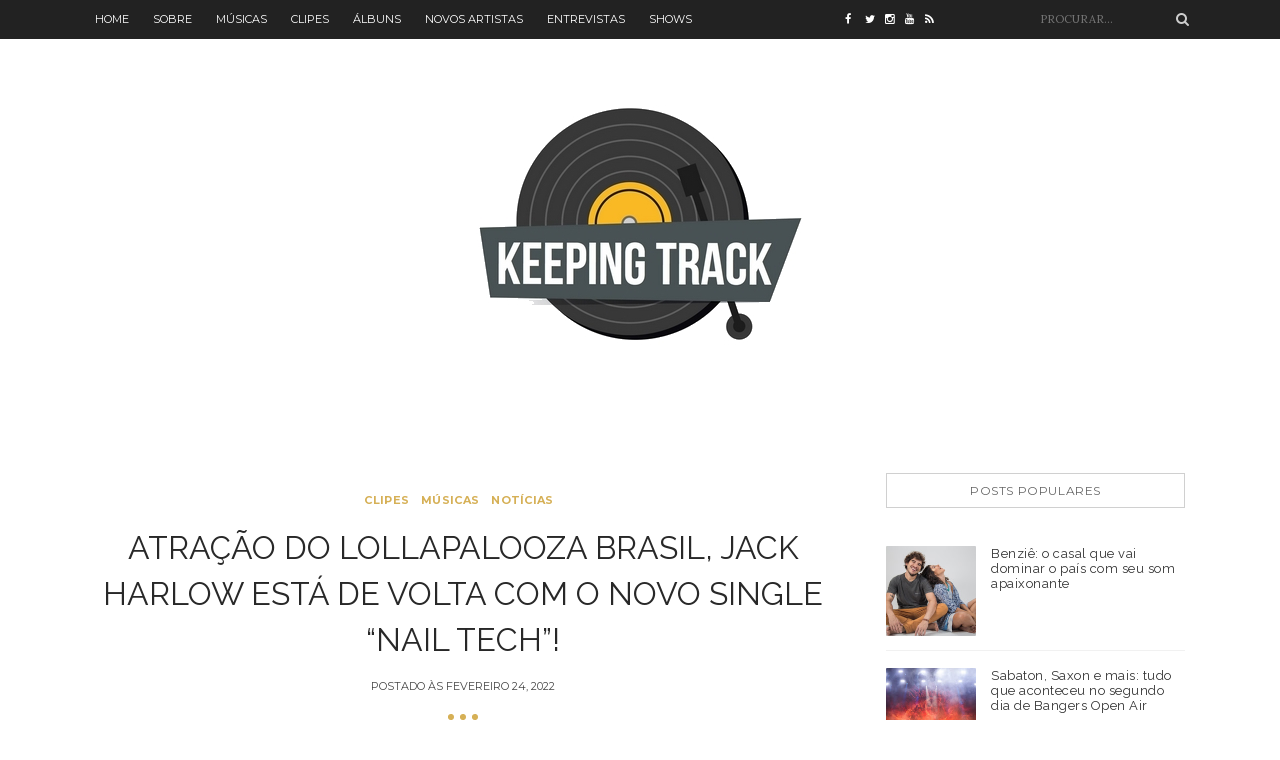

--- FILE ---
content_type: text/javascript; charset=UTF-8
request_url: https://www.kpntrack.com/feeds/posts/default/-/M%C3%BAsicas?alt=json-in-script&callback=related_results_labels
body_size: 32679
content:
// API callback
related_results_labels({"version":"1.0","encoding":"UTF-8","feed":{"xmlns":"http://www.w3.org/2005/Atom","xmlns$openSearch":"http://a9.com/-/spec/opensearchrss/1.0/","xmlns$blogger":"http://schemas.google.com/blogger/2008","xmlns$georss":"http://www.georss.org/georss","xmlns$gd":"http://schemas.google.com/g/2005","xmlns$thr":"http://purl.org/syndication/thread/1.0","id":{"$t":"tag:blogger.com,1999:blog-8531550759589873638"},"updated":{"$t":"2025-12-22T17:50:39.893-03:00"},"category":[{"term":"Notícias"},{"term":"Músicas"},{"term":"Álbuns"},{"term":"Clipes"},{"term":"Entrevistas"},{"term":"Novos Artistas"},{"term":"Shows"},{"term":"Artistas"},{"term":"Listas"},{"term":"Lollapalooza 2020"},{"term":"Especiais"},{"term":"Informacional"},{"term":"Lollapalooza 2017"},{"term":"Lollapalooza 2019"},{"term":"Lollapalooza 2018"},{"term":"Lollapalooza 2022"},{"term":"Premiações"},{"term":"Popload Festival 2019"},{"term":"Clipe"},{"term":"#ThrowbackThursday"},{"term":"Especial Hits"},{"term":"Grammys"},{"term":"Festival GRLS! 2020"},{"term":"Throwback"},{"term":"Itaipava de Som a Sol"},{"term":"Lollapalooza 2024"},{"term":"UMusic Play in Rio"}],"title":{"type":"text","$t":"Keeping Track"},"subtitle":{"type":"html","$t":"Acompanhe as principais novidades do mundo da música com reviews, entrevistas e notícias dos seus artistas favoritos."},"link":[{"rel":"http://schemas.google.com/g/2005#feed","type":"application/atom+xml","href":"https:\/\/www.kpntrack.com\/feeds\/posts\/default"},{"rel":"self","type":"application/atom+xml","href":"https:\/\/www.blogger.com\/feeds\/8531550759589873638\/posts\/default\/-\/M%C3%BAsicas?alt=json-in-script"},{"rel":"alternate","type":"text/html","href":"https:\/\/www.kpntrack.com\/search\/label\/M%C3%BAsicas"},{"rel":"hub","href":"http://pubsubhubbub.appspot.com/"},{"rel":"next","type":"application/atom+xml","href":"https:\/\/www.blogger.com\/feeds\/8531550759589873638\/posts\/default\/-\/M%C3%BAsicas\/-\/M%C3%BAsicas?alt=json-in-script\u0026start-index=26\u0026max-results=25"}],"author":[{"name":{"$t":"Gabriel Bonani"},"uri":{"$t":"http:\/\/www.blogger.com\/profile\/04316966355350158921"},"email":{"$t":"noreply@blogger.com"},"gd$image":{"rel":"http://schemas.google.com/g/2005#thumbnail","width":"16","height":"16","src":"https:\/\/img1.blogblog.com\/img\/b16-rounded.gif"}}],"generator":{"version":"7.00","uri":"http://www.blogger.com","$t":"Blogger"},"openSearch$totalResults":{"$t":"1274"},"openSearch$startIndex":{"$t":"1"},"openSearch$itemsPerPage":{"$t":"25"},"entry":[{"id":{"$t":"tag:blogger.com,1999:blog-8531550759589873638.post-4054607935167165208"},"published":{"$t":"2025-08-16T23:00:00.000-03:00"},"updated":{"$t":"2025-11-18T23:01:34.757-03:00"},"category":[{"scheme":"http://www.blogger.com/atom/ns#","term":"Artistas"},{"scheme":"http://www.blogger.com/atom/ns#","term":"Clipe"},{"scheme":"http://www.blogger.com/atom/ns#","term":"Músicas"}],"title":{"type":"text","$t":"Power trio feminino INOUTSIDE lança clipe da música “Whose blood is that?”"},"content":{"type":"html","$t":"\u003Cdiv style=\"text-align: justify;\"\u003E\u003Ca href=\"https:\/\/blogger.googleusercontent.com\/img\/b\/R29vZ2xl\/AVvXsEg9_XnfjnAa_sJITeNiNsPMpuJ3AAkuh8k32RQ7BsKPtGgqThqNmfw81x1Bsuf5F0oDeWESGfaSi7tkrqCurW4TppGkV3hSbd9_2t8htClXN1SGK_3lkVzmmSvW_GjvyIoilwAMamRPUJoU0y43uE7rlBinVky5td6JJUbGsDGsqrFVX5rr9REru2SDg-A\/s746\/kt%20ft.png\" style=\"clear: left; float: left; margin-bottom: 1em; margin-right: 1em; text-align: center;\"\u003E\u003Cimg border=\"0\" data-original-height=\"498\" data-original-width=\"746\" src=\"https:\/\/blogger.googleusercontent.com\/img\/b\/R29vZ2xl\/AVvXsEg9_XnfjnAa_sJITeNiNsPMpuJ3AAkuh8k32RQ7BsKPtGgqThqNmfw81x1Bsuf5F0oDeWESGfaSi7tkrqCurW4TppGkV3hSbd9_2t8htClXN1SGK_3lkVzmmSvW_GjvyIoilwAMamRPUJoU0y43uE7rlBinVky5td6JJUbGsDGsqrFVX5rr9REru2SDg-A\/s16000\/kt%20ft.png\" \/\u003E\u003C\/a\u003E\u003Cbr \/\u003EAs meninas do \u003Cb\u003EInoutside\u003C\/b\u003E lançaram o videoclipe do single “\u003Cb\u003EWhose blood is that?\u003C\/b\u003E”, que faz uma crítica à opressão policial. Gravado na Fábrica de Tecidos São João Evangelista, em Juiz de Fora (MG), o clipe traz cenas da banda de rock performando o single, que está no álbum de estreia “\u003Cb\u003EDare The Night\u003C\/b\u003E”, lançado em 2022.\u003C\/div\u003E\u003Cspan\u003E\u003Ca name='more'\u003E\u003C\/a\u003E\u003C\/span\u003E\u003Cdiv style=\"text-align: justify;\"\u003E\u003Cbr \/\u003E\u003C\/div\u003E\u003Cdiv style=\"text-align: justify;\"\u003E“\u003Cb\u003EWhose blood is that?\u003C\/b\u003E” trata, principalmente, sobre a violência policial seletiva e a impunidade a favor da elite, e de como a mídia aborda e reforça essa discrepância. \u003Ci\u003E“A faixa ‘\u003Cb\u003EWhose blood is that?\u003C\/b\u003E’ é um protesto, mas, acima de tudo, é um desabafo de quem se sente impotente diante de um sistema tão cruel e fortemente consolidado e protegido. Entretanto, a banda e a canção reconhecem que nós, como coletivo, temos um papel crucial para que haja qualquer mudança nessa cultura que culmina em um genocídio normalizado. Como sociedade que perpetua essa barbárie de alguma forma, também temos nossas mãos sujas de sangue”\u003C\/i\u003E, compartilha Mariana Campello, voz e guitarra no grupo que também assina a produção e direção do vídeo.\u003C\/div\u003E\u003Cdiv\u003E\u003Cdiv style=\"text-align: justify;\"\u003E\u0026nbsp;\u003C\/div\u003E\u003Cdiv style=\"text-align: justify;\"\u003E\u003Cb style=\"font-weight: bold;\"\u003EInoutside \u003C\/b\u003Eé um grupo de rock alternativo autoral composto Mariana Campello (guitarra e voz), Leticya (bateria) e Bruna Odas (baixo e voz), todas mulheres LGBTQIA+. Com uma sonoridade intensa e visceral, o trio apresenta letras que abordam temas sociais, culturais, desigualdade, preconceitos, feminismo e o próprio ser artista em meio ao capitalismo. Fundada em 2012, na cidade de Vitória (ES), o grupo migrou para Juiz de Fora (MG) e hoje é referência na cidade por ser a única banda de rock autoral formada apenas por mulheres.\u003C\/div\u003E\u003C\/div\u003E\u003Cdiv style=\"text-align: justify;\"\u003E\u003Cbr \/\u003E\u003C\/div\u003E\u003Cdiv style=\"text-align: justify;\"\u003EConfira o clipe de \"\u003Cb\u003EWhose blood is that?\u003C\/b\u003E\":\u0026nbsp;\u003C\/div\u003E\u003Cdiv style=\"text-align: justify;\"\u003E\u003Cbr \/\u003E\u003C\/div\u003E\u003Cdiv class=\"separator\" style=\"clear: both; text-align: center;\"\u003E\u003Ciframe allowfullscreen=\"\" class=\"BLOG_video_class\" height=\"350\" src=\"https:\/\/www.youtube.com\/embed\/dN0n3uIS5Cc\" width=\"100%\" youtube-src-id=\"dN0n3uIS5Cc\"\u003E\u003C\/iframe\u003E\u003C\/div\u003E\u003Cbr \/\u003E\u003Cdiv style=\"text-align: justify;\"\u003E\u003Cbr \/\u003E\u003C\/div\u003E"},"link":[{"rel":"replies","type":"application/atom+xml","href":"https:\/\/www.kpntrack.com\/feeds\/4054607935167165208\/comments\/default","title":"Postar comentários"},{"rel":"replies","type":"text/html","href":"https:\/\/www.kpntrack.com\/2025\/08\/inoutside-novo-clipe-whose-blood-is-that.html#comment-form","title":"0 Comentários"},{"rel":"edit","type":"application/atom+xml","href":"https:\/\/www.blogger.com\/feeds\/8531550759589873638\/posts\/default\/4054607935167165208"},{"rel":"self","type":"application/atom+xml","href":"https:\/\/www.blogger.com\/feeds\/8531550759589873638\/posts\/default\/4054607935167165208"},{"rel":"alternate","type":"text/html","href":"https:\/\/www.kpntrack.com\/2025\/08\/inoutside-novo-clipe-whose-blood-is-that.html","title":"Power trio feminino INOUTSIDE lança clipe da música “Whose blood is that?”"}],"author":[{"name":{"$t":"Dandara Piedade"},"uri":{"$t":"http:\/\/www.blogger.com\/profile\/12442104278600372463"},"email":{"$t":"noreply@blogger.com"},"gd$image":{"rel":"http://schemas.google.com/g/2005#thumbnail","width":"16","height":"16","src":"https:\/\/img1.blogblog.com\/img\/b16-rounded.gif"}}],"media$thumbnail":{"xmlns$media":"http://search.yahoo.com/mrss/","url":"https:\/\/blogger.googleusercontent.com\/img\/b\/R29vZ2xl\/AVvXsEg9_XnfjnAa_sJITeNiNsPMpuJ3AAkuh8k32RQ7BsKPtGgqThqNmfw81x1Bsuf5F0oDeWESGfaSi7tkrqCurW4TppGkV3hSbd9_2t8htClXN1SGK_3lkVzmmSvW_GjvyIoilwAMamRPUJoU0y43uE7rlBinVky5td6JJUbGsDGsqrFVX5rr9REru2SDg-A\/s72-c\/kt%20ft.png","height":"72","width":"72"},"thr$total":{"$t":"0"}},{"id":{"$t":"tag:blogger.com,1999:blog-8531550759589873638.post-614453147474996288"},"published":{"$t":"2024-11-19T14:17:00.005-03:00"},"updated":{"$t":"2024-11-19T14:17:46.278-03:00"},"category":[{"scheme":"http://www.blogger.com/atom/ns#","term":"Músicas"},{"scheme":"http://www.blogger.com/atom/ns#","term":"Notícias"}],"title":{"type":"text","$t":"PeLanza faz retorno promissor da carreira solo com o single “Te Espero”"},"content":{"type":"html","$t":"\u003Cdiv class=\"separator\" style=\"clear: both; text-align: center;\"\u003E\u003Ca href=\"https:\/\/blogger.googleusercontent.com\/img\/b\/R29vZ2xl\/AVvXsEisx0GNuXEhmPghmzxR2zVd93-pRXN91MybMhh3aBcO3KDPVpsmNQexoE4z8OHu5mG9IRq8cj5idf1bITGVnnJQ5UQYO0xfUGGp-8J11YRUKMVKAd28DF-HtwbCm6kIBPoFtHBnxVp0QYTSYynFqwjqTHunUmhQGVRM1PV_IPd9F5A3IqQnGePSQdM\/s1179\/pelanza.jpeg\" imageanchor=\"1\" style=\"clear: left; float: left; margin-bottom: 1em; margin-right: 1em;\"\u003E\u003Cimg border=\"0\" data-original-height=\"738\" data-original-width=\"1179\" src=\"https:\/\/blogger.googleusercontent.com\/img\/b\/R29vZ2xl\/AVvXsEisx0GNuXEhmPghmzxR2zVd93-pRXN91MybMhh3aBcO3KDPVpsmNQexoE4z8OHu5mG9IRq8cj5idf1bITGVnnJQ5UQYO0xfUGGp-8J11YRUKMVKAd28DF-HtwbCm6kIBPoFtHBnxVp0QYTSYynFqwjqTHunUmhQGVRM1PV_IPd9F5A3IqQnGePSQdM\/s16000\/pelanza.jpeg\" \/\u003E\u003C\/a\u003E\u003C\/div\u003E\u003Cdiv style=\"text-align: justify;\"\u003EApós o sucesso da turnê de reencontro com a banda Restart, \u003Cb\u003EPeLanza \u003C\/b\u003Eretoma sua carreira solo com força total e anuncia o lançamento de seu mais novo single, \u003Cb\u003E\"Te Espero\"\u003C\/b\u003E. Para celebrar essa nova jornada, o cantor fará um show especial de lançamento na terça-feira (19), no \u003Cb\u003ECity Lights, em São Paulo\u003C\/b\u003E.\u003C\/div\u003E\u003Cspan\u003E\u003Ca name='more'\u003E\u003C\/a\u003E\u003C\/span\u003E\u003Cdiv style=\"text-align: justify;\"\u003E\u003Cbr \/\u003E\u003C\/div\u003E\u003Cdiv style=\"text-align: justify;\"\u003EEm seu instagram, o cantor abriu seu coração e compartilhou com os fãs os detalhes da composição da música “Te Espero”, escrita em parceria com Thominhas (Restart) e Pierro, vocalista do Big Up.\u003Cb\u003E “Te Espero é uma música que eu e meu mano @thominhas compusemos lá no auge dos nossos 20 anos e que acabou por nunca fazer parte de nenhum trabalho que lançamos com a Restart”.\u003C\/b\u003E\u003C\/div\u003E\u003Cdiv style=\"text-align: justify;\"\u003E\u003Cspan style=\"font-weight: 700;\"\u003E\u003Cbr \/\u003E\u003C\/span\u003E\u003C\/div\u003E\u003Cspan style=\"font-weight: bold;\"\u003E\u003Cdiv style=\"text-align: justify;\"\u003E“Em 2016, num rolê nortuno pela cidade de SP, conheci meus irmãos da @Bigupoficial. Esses caras são um ponto muito importante para minha reconexão comigo mesmo e com meu propósito de vida. Entre muitas cervejas e boas companhias, essa é a primeira (de muitas) canetadas nossas que virão nesse futuro breve, oxalá!”.\u003C\/div\u003E\u003C\/span\u003E\u003Cdiv\u003E\u003Cbr \/\u003E\u003C\/div\u003E\u003Cdiv class=\"separator\" style=\"clear: both; text-align: center;\"\u003E\u003Ciframe allowfullscreen=\"\" class=\"BLOG_video_class\" height=\"350\" src=\"https:\/\/www.youtube.com\/embed\/VKRnNUKQi0w\" width=\"100%\" youtube-src-id=\"VKRnNUKQi0w\"\u003E\u003C\/iframe\u003E\u003C\/div\u003E\u003Cdiv\u003E\u003Cbr \/\u003E\u003C\/div\u003E\u003Cdiv\u003EOs ingressos do show de lançamento estão disponíveis no site\u003Ca href=\"https:\/\/www.sympla.com.br\/evento\/pe-lanza-lancamento-do-single-te-espero\/2699269?referrer=www.google.com\"\u003E Sympla\u003C\/a\u003E.\u003C\/div\u003E"},"link":[{"rel":"replies","type":"application/atom+xml","href":"https:\/\/www.kpntrack.com\/feeds\/614453147474996288\/comments\/default","title":"Postar comentários"},{"rel":"replies","type":"text/html","href":"https:\/\/www.kpntrack.com\/2024\/11\/pelanza-faz-retorno-promissor-da.html#comment-form","title":"0 Comentários"},{"rel":"edit","type":"application/atom+xml","href":"https:\/\/www.blogger.com\/feeds\/8531550759589873638\/posts\/default\/614453147474996288"},{"rel":"self","type":"application/atom+xml","href":"https:\/\/www.blogger.com\/feeds\/8531550759589873638\/posts\/default\/614453147474996288"},{"rel":"alternate","type":"text/html","href":"https:\/\/www.kpntrack.com\/2024\/11\/pelanza-faz-retorno-promissor-da.html","title":"PeLanza faz retorno promissor da carreira solo com o single “Te Espero”"}],"author":[{"name":{"$t":"Beatriz Amorim"},"uri":{"$t":"http:\/\/www.blogger.com\/profile\/02276085998100961364"},"email":{"$t":"noreply@blogger.com"},"gd$image":{"rel":"http://schemas.google.com/g/2005#thumbnail","width":"32","height":"32","src":"\/\/blogger.googleusercontent.com\/img\/b\/R29vZ2xl\/AVvXsEhV0YFTnsSZDtID5dDakeEYa4NvgXnMIzDaGRekOgn3A6bdiK7wK2MpfCPTCyR6TtOtut-_kehXsjXqpk2qLvrRPrYF1iLQSqQm2nkhpPMfmrFJkwtYtnzmxwQioPYXlIU\/s113\/bia+foto.jpg"}}],"media$thumbnail":{"xmlns$media":"http://search.yahoo.com/mrss/","url":"https:\/\/blogger.googleusercontent.com\/img\/b\/R29vZ2xl\/AVvXsEisx0GNuXEhmPghmzxR2zVd93-pRXN91MybMhh3aBcO3KDPVpsmNQexoE4z8OHu5mG9IRq8cj5idf1bITGVnnJQ5UQYO0xfUGGp-8J11YRUKMVKAd28DF-HtwbCm6kIBPoFtHBnxVp0QYTSYynFqwjqTHunUmhQGVRM1PV_IPd9F5A3IqQnGePSQdM\/s72-c\/pelanza.jpeg","height":"72","width":"72"},"thr$total":{"$t":"0"}},{"id":{"$t":"tag:blogger.com,1999:blog-8531550759589873638.post-8513895164385193563"},"published":{"$t":"2024-10-10T20:44:00.002-03:00"},"updated":{"$t":"2024-10-10T20:44:43.209-03:00"},"category":[{"scheme":"http://www.blogger.com/atom/ns#","term":"Músicas"}],"title":{"type":"text","$t":"Daparte dá início à nova com era com “Meus Poucos Amigos” e “Belo Horizonte”"},"content":{"type":"html","$t":"\u003Cdiv style=\"text-align: justify;\"\u003E\u003Ca href=\"https:\/\/blogger.googleusercontent.com\/img\/b\/R29vZ2xl\/AVvXsEj3IJnFKhcrEIvewEQdzf-_RRkqKQlAgahQlLV3qImFa-stxO1weVwD55WtsuTnBwgAQlqMNGgloDIAbqwy9LdS5e_DZs2yJJNmxUCzjRloY3kA0fA6NwmhhNy0qRpMm5s3D536Fd-brzwgy1qbZweZFzaJ5xBZfJjTb5y_2dYXcdnbxPAt4vxOTt1J3L7k\/s746\/Design%20sem%20nome%20(12).png\" style=\"clear: left; float: left; margin-bottom: 1em; margin-right: 1em; text-align: center;\"\u003E\u003Cimg border=\"0\" data-original-height=\"498\" data-original-width=\"746\" src=\"https:\/\/blogger.googleusercontent.com\/img\/b\/R29vZ2xl\/AVvXsEj3IJnFKhcrEIvewEQdzf-_RRkqKQlAgahQlLV3qImFa-stxO1weVwD55WtsuTnBwgAQlqMNGgloDIAbqwy9LdS5e_DZs2yJJNmxUCzjRloY3kA0fA6NwmhhNy0qRpMm5s3D536Fd-brzwgy1qbZweZFzaJ5xBZfJjTb5y_2dYXcdnbxPAt4vxOTt1J3L7k\/s16000\/Design%20sem%20nome%20(12).png\" \/\u003E\u003C\/a\u003E\u003C\/div\u003E\u003Cdiv style=\"text-align: justify;\"\u003EA banda mineira \u003Cb\u003EDaparte\u003C\/b\u003E está de volta com os dois primeiros singles de seu terceiro álbum de estúdio. Seguindo uma linha mais minimalista e uma composição reflexiva, o grupo surpreende ao abraçar as nuances das relações humanas nas canções \u003Cb\u003E\"Meus Poucos Amigos\"\u003C\/b\u003E e \u003Cb\u003E\"Belo Horizonte\"\u003C\/b\u003E.\u003Cspan\u003E\u003Ca name='more'\u003E\u003C\/a\u003E\u003C\/span\u003E\u003C\/div\u003E\u003Cdiv style=\"text-align: justify;\"\u003E\u003Cbr \/\u003E\u003C\/div\u003E\u003Cdiv style=\"text-align: justify;\"\u003EApós o encerramento da era Fugadoce, que foi recheada de faixas pop rock no melhor estilo \"dançar chorando\", os mineiros da \u003Cb\u003EDaparte\u003C\/b\u003E voltaram abordando tópicos muito presentes na geração atual de jovens: a sensação de incerteza com o futuro, o medo, as frustrações e o grande dilema de sentir que não está aproveitando a vida. Quem se identifica, levanta a mão o\/\u003C\/div\u003E\u003Cdiv style=\"text-align: justify;\"\u003E\u003Cbr \/\u003E\u003C\/div\u003E\u003Cdiv style=\"text-align: justify;\"\u003ECom uma produção mais minimalista e lenta, \u003Cb\u003E\"Meus Poucos Amigos\"\u003C\/b\u003E é aquele tipo de música que te cativa pela mensagem, como um conselho que você não sabia que precisava ouvir. No incômodo provocado pela monotonia, a banda acalma o ouvinte ao dizer que está tudo bem viver dias iguais e ainda relembra que a amizade pode – e muitas vezes é – um forte pilar para lidar com esse dilema do cotidiano, como nos versos iniciais: \u003Ci\u003E\"Deitar, dormir e acordar \/ Eu sei, eu já decorei \/ Já tá tudo bem \/ No mais a vida até que vai \/ Meus poucos amigos me amam \/ E acho que eu também\"\u003C\/i\u003E.\u003C\/div\u003E\u003Cdiv style=\"text-align: justify;\"\u003E\u003Cbr \/\u003E\u003C\/div\u003E\u003Cdiv style=\"text-align: justify;\"\u003EA ideia é reforçada quando chegamos no refrão, que canta: \u003Ci\u003E\"Eu durmo mas não sonho com ninguém \/ E até me sinto bem \/ Os meus infernos também vão dançar \/ De alguma forma eu sei\"\u003C\/i\u003E. E, por mais estranho que possa soar, saber que os seus infernos também vão se divertir faz com que a vida pareça muito mais leve, mesmo que seja um dia difícil.\u003C\/div\u003E\u003Cdiv style=\"text-align: justify;\"\u003E\u003Cbr \/\u003E\u003C\/div\u003E\u003Cdiv style=\"text-align: justify;\"\u003E\u003Ciframe allowfullscreen=\"\" class=\"BLOG_video_class\" height=\"350\" src=\"https:\/\/www.youtube.com\/embed\/XALPM-Nv5iU\" width=\"100%\" youtube-src-id=\"XALPM-Nv5iU\"\u003E\u003C\/iframe\u003E\u003C\/div\u003E\u003Cdiv class=\"separator\" style=\"clear: both; text-align: justify;\"\u003E\u003Cbr \/\u003E\u003C\/div\u003E\u003Cdiv\u003E\u003Cdiv style=\"text-align: justify;\"\u003EA faixa \u003Cb\u003E\"Belo Horizonte\"\u003C\/b\u003E relembra a cidade de origem da banda e ainda conta com a participação especial da cantora \u003Cb\u003EAna Caetano\u003C\/b\u003E, integrante do duo ANAVITÓRIA.\u003C\/div\u003E\u003Cdiv style=\"text-align: justify;\"\u003E\u003Cbr \/\u003E\u003C\/div\u003E\u003Cdiv style=\"text-align: justify;\"\u003EA produção é um pouco mais agitada, com um ritmo mais marcado e um refrão que grita, que é exatamente o que o nosso personagem deseja fazer ao cantar: \u003Ci\u003E\"Eu quero é gritar de graça \/ E fazer a festa \/ Sem ter motivo algum \/ Se eu não for morrer de pressa \/ Isso é o que me resta \/ É viver essa vida comum\"\u003C\/i\u003E.\u003C\/div\u003E\u003Cdiv style=\"text-align: justify;\"\u003E\u003Cbr \/\u003E\u003C\/div\u003E\u003Cdiv style=\"text-align: justify;\"\u003ERefletindo sobre a “pequenez” do ser humano vivendo em um mundo tão amplo e agitado, a canção aborda a sensação de vazio e isolamento que sentimos em diversas situações da vida. A verdade é que todo mundo já se sentiu assim em algum momento, e que se pudesse trocaria de lugar imediatamente com alguém para fugir dessa sensação inquietante. E não é a toa que o próprio eu lírico deseja isso ao cantar \u003Ci\u003E\"Eu só queria por \/ Alguém no meu lugar \/ Belo Horizonte não tem graça nessa chuva \/ Quem sabe algum ator \/ Queira me interpretar \/ Essa semana dura um ano e nunca acaba\"\u003C\/i\u003E.\u003C\/div\u003E\u003Cdiv style=\"text-align: justify;\"\u003E\u003Cbr \/\u003E\u003C\/div\u003E\u003Cdiv style=\"text-align: justify;\"\u003ECom esse gostinho do terceiro álbum, a banda \u003Cb\u003EDaparte\u003C\/b\u003E mostra que é possível evoluir de forma natural, sem perder a sua essência. Agora, só nos resta aguardar o terceiro álbum de estúdio, intitulado \u003Ci style=\"font-weight: bold;\"\u003EBaterias de Emergência\u003C\/i\u003E, que sai no dia 17\/10!\u003C\/div\u003E\u003C\/div\u003E\u003Cdiv class=\"separator\" style=\"clear: both; text-align: justify;\"\u003E\u003Cdiv\u003E\u003Cbr \/\u003E\u003C\/div\u003E\u003Cdiv class=\"separator\" style=\"clear: both; text-align: center;\"\u003E\u003Ciframe allowfullscreen=\"\" class=\"BLOG_video_class\" height=\"350\" src=\"https:\/\/www.youtube.com\/embed\/GDpWK5A_Rgg\" width=\"100%\" youtube-src-id=\"GDpWK5A_Rgg\"\u003E\u003C\/iframe\u003E\u003C\/div\u003E\u003C\/div\u003E"},"link":[{"rel":"replies","type":"application/atom+xml","href":"https:\/\/www.kpntrack.com\/feeds\/8513895164385193563\/comments\/default","title":"Postar comentários"},{"rel":"replies","type":"text/html","href":"https:\/\/www.kpntrack.com\/2024\/10\/daparte-da-inicio-nova-com-era-com-meus.html#comment-form","title":"0 Comentários"},{"rel":"edit","type":"application/atom+xml","href":"https:\/\/www.blogger.com\/feeds\/8531550759589873638\/posts\/default\/8513895164385193563"},{"rel":"self","type":"application/atom+xml","href":"https:\/\/www.blogger.com\/feeds\/8531550759589873638\/posts\/default\/8513895164385193563"},{"rel":"alternate","type":"text/html","href":"https:\/\/www.kpntrack.com\/2024\/10\/daparte-da-inicio-nova-com-era-com-meus.html","title":"Daparte dá início à nova com era com “Meus Poucos Amigos” e “Belo Horizonte”"}],"author":[{"name":{"$t":"Alícia Araújo"},"uri":{"$t":"http:\/\/www.blogger.com\/profile\/12181401317122812474"},"email":{"$t":"noreply@blogger.com"},"gd$image":{"rel":"http://schemas.google.com/g/2005#thumbnail","width":"24","height":"32","src":"\/\/blogger.googleusercontent.com\/img\/b\/R29vZ2xl\/AVvXsEjZR_KFFAc78PiuGnyJ9BH6_jd-tqOOOczcMOPj7k96FPjxu1sJvqR-Fp--JQKv2-Rt_CTk3oplY_b86O-QI5YIaj2o_WRdJxM9jI-gsOmCPRQVpVValYqafHEjF-nE7Q\/s113\/RSFV1746.JPG"}}],"media$thumbnail":{"xmlns$media":"http://search.yahoo.com/mrss/","url":"https:\/\/blogger.googleusercontent.com\/img\/b\/R29vZ2xl\/AVvXsEj3IJnFKhcrEIvewEQdzf-_RRkqKQlAgahQlLV3qImFa-stxO1weVwD55WtsuTnBwgAQlqMNGgloDIAbqwy9LdS5e_DZs2yJJNmxUCzjRloY3kA0fA6NwmhhNy0qRpMm5s3D536Fd-brzwgy1qbZweZFzaJ5xBZfJjTb5y_2dYXcdnbxPAt4vxOTt1J3L7k\/s72-c\/Design%20sem%20nome%20(12).png","height":"72","width":"72"},"thr$total":{"$t":"0"}},{"id":{"$t":"tag:blogger.com,1999:blog-8531550759589873638.post-5349319574251389428"},"published":{"$t":"2024-09-06T15:02:00.002-03:00"},"updated":{"$t":"2024-09-06T15:02:46.327-03:00"},"category":[{"scheme":"http://www.blogger.com/atom/ns#","term":"Clipes"},{"scheme":"http://www.blogger.com/atom/ns#","term":"Músicas"},{"scheme":"http://www.blogger.com/atom/ns#","term":"Notícias"}],"title":{"type":"text","$t":"Budah explora sedução, paixão e poder em novo single \"Linha de Frente\""},"content":{"type":"html","$t":"\u003Cp\u003E\u003Ca href=\"https:\/\/blogger.googleusercontent.com\/img\/a\/AVvXsEhzmpOEoAkmlSeiFRnyKgpBYXxj72MZZV519JV9lLpiETINZJA0SZ2IIhBqEF6RGVUGarrkR5zfgE21jawNgQJBltulBwhJQe3IIKVY2sZ-YUJscGGDhCmzFj62CZH57fHYmN1ksxAsPKZOPCstKsTEOVhOUPoCHkXG6JKkpu6nlTk9ODLjlPBKnE7F9r_8\" style=\"clear: left; float: left; margin-bottom: 1em; margin-right: 1em; text-align: center;\"\u003E\u003Cimg alt=\"\" data-original-height=\"500\" data-original-width=\"750\" src=\"https:\/\/blogger.googleusercontent.com\/img\/a\/AVvXsEhzmpOEoAkmlSeiFRnyKgpBYXxj72MZZV519JV9lLpiETINZJA0SZ2IIhBqEF6RGVUGarrkR5zfgE21jawNgQJBltulBwhJQe3IIKVY2sZ-YUJscGGDhCmzFj62CZH57fHYmN1ksxAsPKZOPCstKsTEOVhOUPoCHkXG6JKkpu6nlTk9ODLjlPBKnE7F9r_8=s16000\" \/\u003E\u003C\/a\u003E\u003Cbr \/\u003E\u003C\/p\u003E\u003Cp style=\"text-align: justify;\"\u003ERevelação na cena musical brasileira, Budah é uma rapper capixaba em ascensão. A artista acumula mais de 3,2 milhões ouvintes no Spotify Brasil e mais de 25 milhões de visualizações no seu canal do YouTube. Em breve ela lança seu álbum de estreia e acaba de trazer o novo single \"\u003Cb\u003ELinha de Frente\u003C\/b\u003E\".\u003C\/p\u003E\u003Cspan\u003E\u003Ca name='more'\u003E\u003C\/a\u003E\u003C\/span\u003E\u003Cp\u003E\u003Cbr \/\u003E\u003C\/p\u003E\u003Cp style=\"text-align: justify;\"\u003EBudah teve um marco na sua carreira ao participar do Poesia Acústica 12 - Pra Sempre. Além disso, ela já colaborou com outros grandes nomes da música como\u0026nbsp;\u003Cspan style=\"font-family: inherit;\"\u003EDjonga,\nLourena, Cynthia Luz, Dennis DJ, MC Cabelinho, Tz da Coronel, e Yunk Vino,\nconsolidando-se como uma das vozes mais promissoras da nova geração do R\u0026amp;B\ne rap nacional.\u003C\/span\u003E\u003C\/p\u003E\u003Cp style=\"text-align: justify;\"\u003E\u003Cspan style=\"font-family: inherit;\"\u003E\u003Cbr \/\u003E\u003C\/span\u003E\u003C\/p\u003E\u003Cp style=\"text-align: justify;\"\u003E\"Linha de Frente\" é o primeiro single do seu aguardado álbum de estreia. A canção traz uma narrativa que envolve um jogo de sedução e poder, entrelaçando a paixão, sensualidade e o desapego. Ao ouvir a letra dá pra perceber essa sedução exposta em uma entrega ao prazer e liberdade, sem que se precise de explicações e rótulos.\u003C\/p\u003E\u003Cp style=\"text-align: justify;\"\u003E\u003Cbr \/\u003E\u003C\/p\u003E\u003Cp style=\"text-align: justify;\"\u003EO álbum de estreia vai compor uma rica sonoridade refletindo um lado mais emocional de Budah, além de expressar suas diversas influências musicais. O projeto contará com feats de grandes nomes e será capaz de mostrar a versatilidade artística dela para a música brasileira.\u0026nbsp;\u003C\/p\u003E\u003Cp style=\"text-align: justify;\"\u003E\u003Cbr \/\u003E\u003C\/p\u003E\u003Cp style=\"text-align: justify;\"\u003EA faixa \"Linha de Frente\" já está disponível em todas as plataformas digitais e o videoclipe oficial você confere na íntegra.\u003C\/p\u003E\u003Cp style=\"text-align: justify;\"\u003E\u003Cbr \/\u003E\u003C\/p\u003E\u003Cdiv class=\"separator\" style=\"clear: both; text-align: center;\"\u003E\u003Ciframe allowfullscreen=\"\" class=\"BLOG_video_class\" height=\"350\" src=\"https:\/\/www.youtube.com\/embed\/j1AedZMJZqc\" width=\"100%\" youtube-src-id=\"j1AedZMJZqc\"\u003E\u003C\/iframe\u003E\u003C\/div\u003E\u003Cbr \/\u003E\u003Cp\u003E\u003Cbr \/\u003E\u003C\/p\u003E\u003Cp\u003E\u003Cbr \/\u003E\u003C\/p\u003E"},"link":[{"rel":"replies","type":"application/atom+xml","href":"https:\/\/www.kpntrack.com\/feeds\/5349319574251389428\/comments\/default","title":"Postar comentários"},{"rel":"replies","type":"text/html","href":"https:\/\/www.kpntrack.com\/2024\/09\/budah-explora-seducao-paixao-e-poder-em.html#comment-form","title":"0 Comentários"},{"rel":"edit","type":"application/atom+xml","href":"https:\/\/www.blogger.com\/feeds\/8531550759589873638\/posts\/default\/5349319574251389428"},{"rel":"self","type":"application/atom+xml","href":"https:\/\/www.blogger.com\/feeds\/8531550759589873638\/posts\/default\/5349319574251389428"},{"rel":"alternate","type":"text/html","href":"https:\/\/www.kpntrack.com\/2024\/09\/budah-explora-seducao-paixao-e-poder-em.html","title":"Budah explora sedução, paixão e poder em novo single \"Linha de Frente\""}],"author":[{"name":{"$t":"Jhonatan Oliveira"},"uri":{"$t":"http:\/\/www.blogger.com\/profile\/05129957981696160949"},"email":{"$t":"noreply@blogger.com"},"gd$image":{"rel":"http://schemas.google.com/g/2005#thumbnail","width":"32","height":"32","src":"\/\/blogger.googleusercontent.com\/img\/b\/R29vZ2xl\/AVvXsEifHNa_w3vXUCofN4rfARITntmjR4bVnWjTEZk0L8NZfFmHP8honKk3vbawPbZFpt7m29yRf6OA3mn6d9oRL3OysGg1H2cz4r0mAufV64RxlC_J7LYu_TY7QNYhtDrkgw\/s220\/pp.jpg"}}],"media$thumbnail":{"xmlns$media":"http://search.yahoo.com/mrss/","url":"https:\/\/blogger.googleusercontent.com\/img\/a\/AVvXsEhzmpOEoAkmlSeiFRnyKgpBYXxj72MZZV519JV9lLpiETINZJA0SZ2IIhBqEF6RGVUGarrkR5zfgE21jawNgQJBltulBwhJQe3IIKVY2sZ-YUJscGGDhCmzFj62CZH57fHYmN1ksxAsPKZOPCstKsTEOVhOUPoCHkXG6JKkpu6nlTk9ODLjlPBKnE7F9r_8=s72-c","height":"72","width":"72"},"thr$total":{"$t":"0"}},{"id":{"$t":"tag:blogger.com,1999:blog-8531550759589873638.post-257950402300041776"},"published":{"$t":"2024-07-01T20:35:00.000-03:00"},"updated":{"$t":"2024-07-01T20:35:07.264-03:00"},"category":[{"scheme":"http://www.blogger.com/atom/ns#","term":"Músicas"},{"scheme":"http://www.blogger.com/atom/ns#","term":"Notícias"},{"scheme":"http://www.blogger.com/atom/ns#","term":"Novos Artistas"},{"scheme":"http://www.blogger.com/atom/ns#","term":"Álbuns"}],"title":{"type":"text","$t":"Artista revelação Mark Ambor lança seu álbum de estreia, “Rockwood”, em 16 de agosto"},"content":{"type":"html","$t":"\u003Cdiv class=\"separator\"\u003E\u003Ca href=\"https:\/\/blogger.googleusercontent.com\/img\/b\/R29vZ2xl\/AVvXsEgLVpHj58QZcR-9InygeTQQvQdw0ipdOH33bPtFzEk5rsPg7o-RUskl3lbBiS52MIkdT5mFBGlDUPDfhG0i7VTDLWvTdDyYUAFz0pZM_1nxRFFzPVe_qyZSMNAZC5mcZwBdbV9BZm4CRnmBXnNWNZkuDPXMdWtzBpxUst94xyTseRPWcSwiN2nhzn0UHIY\/s625\/image002.jpg\" style=\"clear: left; float: left; margin-bottom: 1em; margin-right: 1em; text-align: center;\"\u003E\u003Cimg border=\"0\" data-original-height=\"417\" data-original-width=\"625\" height=\"465\" src=\"https:\/\/blogger.googleusercontent.com\/img\/b\/R29vZ2xl\/AVvXsEgLVpHj58QZcR-9InygeTQQvQdw0ipdOH33bPtFzEk5rsPg7o-RUskl3lbBiS52MIkdT5mFBGlDUPDfhG0i7VTDLWvTdDyYUAFz0pZM_1nxRFFzPVe_qyZSMNAZC5mcZwBdbV9BZm4CRnmBXnNWNZkuDPXMdWtzBpxUst94xyTseRPWcSwiN2nhzn0UHIY\/w697-h465\/image002.jpg\" width=\"697\" \/\u003E\u003C\/a\u003E\u003C\/div\u003E\u003Cdiv\u003E\u003Cdiv style=\"text-align: justify;\"\u003EO vocalista e multi-instrumentista \u003Cb\u003EMark Ambor\u003C\/b\u003E confirmou a data de lançamento de seu álbum de estreia  - “\u003Cb\u003ERockwood\u003C\/b\u003E”.\u003C\/div\u003E\u003Cspan\u003E\u003Ca name='more'\u003E\u003C\/a\u003E\u003C\/span\u003E\u003Cdiv\u003E\u003Cbr \/\u003E\u003C\/div\u003E\u003Cdiv\u003E\u003Cdiv style=\"text-align: justify;\"\u003EDesde sua primeira publicação na internet, em 2020, a ascensão de Mark vem sendo irresistível, conquistando milhões de ouvintes a cada mês.\u003C\/div\u003E\u003Cdiv\u003E\u003Cdiv style=\"text-align: justify;\"\u003E\u003Cbr \/\u003E\u003C\/div\u003E\u003Cdiv style=\"text-align: justify;\"\u003EDepois do lançamento do seu EP de estreia, “Hello World”, em 2022, o músico de 26 anos foi parar no topo das paradas globais, se consolidando com força e em um grande crescimento como artista a ser observado. “\u003Cb\u003ERockwood\u003C\/b\u003E” vem par ser seu trabalho de maior fôlego.\u003C\/div\u003E\u003Cdiv style=\"text-align: justify;\"\u003E\u003Cbr \/\u003E\u003C\/div\u003E\u003Ci\u003E\u003Cdiv style=\"text-align: justify;\"\u003E\u003Ci\u003E\u003Cb\u003E“\u003C\/b\u003E\u003C\/i\u003E\u003Cb\u003E\u003Ci\u003EQuando a gente estava crescendo, Rockwood era o refúgio perfeito para mim e para meus amigos. Um lugar onde, por alguns momentos, o peso do mundo saía dos nossos ombros. Se eu conseguir fazer o que pretendo com este álbum, ele vai proporcionar uma fuga assim para quem o ouvir”\u003C\/i\u003E\u003C\/b\u003E, comenta Ambor.\u003C\/div\u003E\u003C\/i\u003E\u003Cdiv style=\"text-align: justify;\"\u003E\u003Cbr \/\u003E\u003C\/div\u003E\u003Cdiv style=\"text-align: justify;\"\u003EO novo álbum traz canções ja conhecidas como “\u003Cb\u003EI Hope It All Works Out\u003C\/b\u003E” e “\u003Cb\u003EGood To Be\u003C\/b\u003E”, e também seu mais recente hit, “\u003Cb\u003EBelong together\u003C\/b\u003E”. Desde que Ambor lançou um teaser da faixa no começo do ano, “\u003Cb\u003EBelong Together\u003C\/b\u003E” alcançou o top 40 na lista global da Billboard 200, ocupou o topo das paradas em 20 países e somou mais de 350 milhões de streams - em um ritmo que chegou perto de 5 milhões por dia.\u003C\/div\u003E\u003C\/div\u003E\u003Cdiv\u003E\u003Cbr \/\u003E\u003C\/div\u003E\u003Cdiv class=\"separator\" style=\"clear: both; text-align: center;\"\u003E\u003Ciframe allowfullscreen=\"\" class=\"BLOG_video_class\" height=\"350\" src=\"https:\/\/www.youtube.com\/embed\/r0c9Q21AfLA\" width=\"100%\" youtube-src-id=\"r0c9Q21AfLA\"\u003E\u003C\/iframe\u003E\u003C\/div\u003E\u003Cdiv\u003E\u003Cbr \/\u003E\u003Cdiv style=\"text-align: justify;\"\u003E“\u003Cb\u003ERockwood\u003C\/b\u003E” foi produzido e escrito por Mark na casa onde morava na infância, de onde sua carreira decolou, a uma curta distância de carro do parque estadual de Rockwood (Illinois, EUA). \u003Cb\u003E\u003Ci\u003E“Rockwood é um lugar onde você vai para ver o pôr do sol, beber, fumar, ter um primeiro encontro, talvez um piquenique… Todo mundo tem uma versão disso, não importa onde tenha crescido”\u003C\/i\u003E\u003C\/b\u003E, explica Ambor. \u003Cb\u003E\u003Ci\u003E“Quero que este álbum ofereça uma fuga para as pessoas. Quero que elas se sintam bem quando ouvirem essas músicas. Quero que elas se sintam ouvidas. Quero que elas se sintam parte de uma comunidade, que sintam uma certa união, que sintam que fazem parte de algo maior do que elas mesmas”\u003C\/i\u003E\u003C\/b\u003E. O álbum chega dia 16 de agosto e para celebrar o anúncio, uma nova faixa “\u003Cb\u003EOur Way\u003C\/b\u003E” estreou na sexta-feira, 28 de junho.\u003C\/div\u003E\u003C\/div\u003E\u003Cdiv style=\"text-align: justify;\"\u003E\u003Cbr \/\u003E\u003C\/div\u003E\u003Cdiv class=\"separator\" style=\"clear: both; text-align: center;\"\u003E\u003Ciframe allowfullscreen=\"\" class=\"BLOG_video_class\" height=\"350\" src=\"https:\/\/www.youtube.com\/embed\/iyyZ71caRfs\" width=\"100%\" youtube-src-id=\"iyyZ71caRfs\"\u003E\u003C\/iframe\u003E\u003C\/div\u003E\u003C\/div\u003E\u003C\/div\u003E"},"link":[{"rel":"replies","type":"application/atom+xml","href":"https:\/\/www.kpntrack.com\/feeds\/257950402300041776\/comments\/default","title":"Postar comentários"},{"rel":"replies","type":"text/html","href":"https:\/\/www.kpntrack.com\/2024\/07\/mark-ambor-anuncia-seu-novo-album.html#comment-form","title":"0 Comentários"},{"rel":"edit","type":"application/atom+xml","href":"https:\/\/www.blogger.com\/feeds\/8531550759589873638\/posts\/default\/257950402300041776"},{"rel":"self","type":"application/atom+xml","href":"https:\/\/www.blogger.com\/feeds\/8531550759589873638\/posts\/default\/257950402300041776"},{"rel":"alternate","type":"text/html","href":"https:\/\/www.kpntrack.com\/2024\/07\/mark-ambor-anuncia-seu-novo-album.html","title":"Artista revelação Mark Ambor lança seu álbum de estreia, “Rockwood”, em 16 de agosto"}],"author":[{"name":{"$t":"Guilherme Santana"},"uri":{"$t":"http:\/\/www.blogger.com\/profile\/10344930082108311093"},"email":{"$t":"noreply@blogger.com"},"gd$image":{"rel":"http://schemas.google.com/g/2005#thumbnail","width":"32","height":"32","src":"https:\/\/blogger.googleusercontent.com\/img\/b\/R29vZ2xl\/AVvXsEh2I03LYRJL-k1GpRkxroygf_9MCDixdXnqQ9vVorwIc878GrXZNSz5pAHjKAFx2glmU16b10gpOKNii102h61mHnQ2ygmg5wQpmkSpkgYz5z0wVDIGsUuezkTgKr_arBEOWomuqGgOVnuRwoRoU5vx2QgZk_5ShyphenhyphensdH3BOs5VDDvU\/s1600\/IMG-20250123-WA0043.jpg"}}],"media$thumbnail":{"xmlns$media":"http://search.yahoo.com/mrss/","url":"https:\/\/blogger.googleusercontent.com\/img\/b\/R29vZ2xl\/AVvXsEgLVpHj58QZcR-9InygeTQQvQdw0ipdOH33bPtFzEk5rsPg7o-RUskl3lbBiS52MIkdT5mFBGlDUPDfhG0i7VTDLWvTdDyYUAFz0pZM_1nxRFFzPVe_qyZSMNAZC5mcZwBdbV9BZm4CRnmBXnNWNZkuDPXMdWtzBpxUst94xyTseRPWcSwiN2nhzn0UHIY\/s72-w697-h465-c\/image002.jpg","height":"72","width":"72"},"thr$total":{"$t":"0"}},{"id":{"$t":"tag:blogger.com,1999:blog-8531550759589873638.post-6332252737130799315"},"published":{"$t":"2024-07-01T12:42:00.002-03:00"},"updated":{"$t":"2024-07-01T12:42:16.098-03:00"},"category":[{"scheme":"http://www.blogger.com/atom/ns#","term":"Músicas"},{"scheme":"http://www.blogger.com/atom/ns#","term":"Notícias"}],"title":{"type":"text","$t":"The Kid Laroi está de volta com o single nostálgico “Girls”"},"content":{"type":"html","$t":"\u003Cdiv class=\"separator\" style=\"clear: both; text-align: center;\"\u003E\u003Ca href=\"https:\/\/blogger.googleusercontent.com\/img\/b\/R29vZ2xl\/AVvXsEgR_OrfEce9fUsEcR49N7HQvJ_wJ9kQsay-j805oGFvMY4MK0f4iTPqbn9hLcHYb5TcI0cPtJnTJwwF_bklozS_H546uuh9DcqZ4uMZc5W4Y2MMo_vvXbI9hfXEaWRiXpNmo_On58G3ob6ZlU2yZ56cVQNBqBSWnE0X9h38fV0IcaV71ZTwUBL5TiE\/s1200\/The-Kid-LAROI-Credit-Adam-Kargenian_b.jpg\" imageanchor=\"1\" style=\"clear: left; float: left; margin-bottom: 1em; margin-right: 1em;\"\u003E\u003Cimg border=\"0\" data-original-height=\"800\" data-original-width=\"1200\" src=\"https:\/\/blogger.googleusercontent.com\/img\/b\/R29vZ2xl\/AVvXsEgR_OrfEce9fUsEcR49N7HQvJ_wJ9kQsay-j805oGFvMY4MK0f4iTPqbn9hLcHYb5TcI0cPtJnTJwwF_bklozS_H546uuh9DcqZ4uMZc5W4Y2MMo_vvXbI9hfXEaWRiXpNmo_On58G3ob6ZlU2yZ56cVQNBqBSWnE0X9h38fV0IcaV71ZTwUBL5TiE\/s16000\/The-Kid-LAROI-Credit-Adam-Kargenian_b.jpg\" \/\u003E\u003C\/a\u003E\u003C\/div\u003E\u003Cdiv style=\"text-align: justify;\"\u003EDepois de atiçar os fãs com trechos da música nas redes sociais e deixa-los ainda mais ansiosos pelo lançamento, \u003Cb\u003EThe Kid Laroi \u003C\/b\u003Efinalmente lançou o single e o clipe de \u003Cb\u003E“Girls”\u003C\/b\u003E, contagiando os ouvintes com a sua melodia viciante e dançante no estilo que o cantor sabe fazer.\u003C\/div\u003E\u003Cspan\u003E\u003Ca name='more'\u003E\u003C\/a\u003E\u003C\/span\u003E\u003Cdiv style=\"text-align: justify;\"\u003E\u003Cbr \/\u003E\u003C\/div\u003E\u003Cdiv style=\"text-align: justify;\"\u003EO clipe, dirigido por Bradley Calder e estrelado pela influencer Alix Earle, nos faz viajar no tempo e relembrar os vídeos que passavam na MTV no final dos anos 90 e começo dos anos 2000, trazendo uma vibe nostálgica com aqueles tons mais quentes e sensuais, mostrando o artista cantando em uma casa com pessoas ao redor, dançando e se divertindo.\u003C\/div\u003E\u003Cdiv style=\"text-align: justify;\"\u003E\u003Cbr \/\u003E\u003C\/div\u003E\u003Cdiv style=\"text-align: justify;\"\u003EAtualmente, Laroi está com a turnê do seu último disco \u003Cb\u003E“The First Time”\u003C\/b\u003E passando pelos Estados Unidos e compartilhou no instagram que está trabalhando em novo álbum e mais músicas novas estão a caminho. Só estamos esperando que ele venha para o Brasil logo!\u003C\/div\u003E\u003Cdiv style=\"text-align: justify;\"\u003E\u003Cbr \/\u003E\u003C\/div\u003E\u003Cb\u003E\u003Cdiv style=\"text-align: justify;\"\u003E\u003Cb\u003EVem ouvir “Girls” com a gente:\u003C\/b\u003E\u003C\/div\u003E\u003C\/b\u003E\u003Cdiv\u003E\u003Cbr \/\u003E\u003C\/div\u003E\u003Cdiv class=\"separator\" style=\"clear: both; text-align: center;\"\u003E\u003Ciframe allowfullscreen=\"\" class=\"BLOG_video_class\" height=\"350\" src=\"https:\/\/www.youtube.com\/embed\/p9wsEOVK4cw\" width=\"100%\" youtube-src-id=\"p9wsEOVK4cw\"\u003E\u003C\/iframe\u003E\u003C\/div\u003E"},"link":[{"rel":"replies","type":"application/atom+xml","href":"https:\/\/www.kpntrack.com\/feeds\/6332252737130799315\/comments\/default","title":"Postar comentários"},{"rel":"replies","type":"text/html","href":"https:\/\/www.kpntrack.com\/2024\/07\/the-kid-laroi-esta-de-volta-com-o.html#comment-form","title":"0 Comentários"},{"rel":"edit","type":"application/atom+xml","href":"https:\/\/www.blogger.com\/feeds\/8531550759589873638\/posts\/default\/6332252737130799315"},{"rel":"self","type":"application/atom+xml","href":"https:\/\/www.blogger.com\/feeds\/8531550759589873638\/posts\/default\/6332252737130799315"},{"rel":"alternate","type":"text/html","href":"https:\/\/www.kpntrack.com\/2024\/07\/the-kid-laroi-esta-de-volta-com-o.html","title":"The Kid Laroi está de volta com o single nostálgico “Girls”"}],"author":[{"name":{"$t":"Beatriz Amorim"},"uri":{"$t":"http:\/\/www.blogger.com\/profile\/02276085998100961364"},"email":{"$t":"noreply@blogger.com"},"gd$image":{"rel":"http://schemas.google.com/g/2005#thumbnail","width":"32","height":"32","src":"\/\/blogger.googleusercontent.com\/img\/b\/R29vZ2xl\/AVvXsEhV0YFTnsSZDtID5dDakeEYa4NvgXnMIzDaGRekOgn3A6bdiK7wK2MpfCPTCyR6TtOtut-_kehXsjXqpk2qLvrRPrYF1iLQSqQm2nkhpPMfmrFJkwtYtnzmxwQioPYXlIU\/s113\/bia+foto.jpg"}}],"media$thumbnail":{"xmlns$media":"http://search.yahoo.com/mrss/","url":"https:\/\/blogger.googleusercontent.com\/img\/b\/R29vZ2xl\/AVvXsEgR_OrfEce9fUsEcR49N7HQvJ_wJ9kQsay-j805oGFvMY4MK0f4iTPqbn9hLcHYb5TcI0cPtJnTJwwF_bklozS_H546uuh9DcqZ4uMZc5W4Y2MMo_vvXbI9hfXEaWRiXpNmo_On58G3ob6ZlU2yZ56cVQNBqBSWnE0X9h38fV0IcaV71ZTwUBL5TiE\/s72-c\/The-Kid-LAROI-Credit-Adam-Kargenian_b.jpg","height":"72","width":"72"},"thr$total":{"$t":"0"}},{"id":{"$t":"tag:blogger.com,1999:blog-8531550759589873638.post-3515182261818255868"},"published":{"$t":"2024-07-01T12:40:00.000-03:00"},"updated":{"$t":"2024-07-01T12:40:01.251-03:00"},"category":[{"scheme":"http://www.blogger.com/atom/ns#","term":"Músicas"},{"scheme":"http://www.blogger.com/atom/ns#","term":"Notícias"}],"title":{"type":"text","$t":"Encontro de NX Zero e The Used é eternizado em nova versão de \"On My Own\""},"content":{"type":"html","$t":"\u003Cdiv style=\"text-align: left;\"\u003E\u003Ca href=\"https:\/\/blogger.googleusercontent.com\/img\/b\/R29vZ2xl\/AVvXsEj23L7EvO50AbOj5wxQgTnNEzx7MGBf9dq6eWoPgKnKTKcVU_unHCw3swDeij9bkFsn4AiDelMvfNW58GNNI0oeW_wOLMtcCM2hpMlEHRwzrOmvpaRsiAs3T_lYsw6drhbcT3Asm7JSen-c7wdlguD-cz_tdzShzhw4HGhU2ulYcZypI5kkgHW9_TrxpLTa\/s746\/the%20black%20keys.png\" style=\"clear: left; margin-bottom: 1em; margin-right: 1em; text-align: center;\"\u003E\u003Cimg border=\"0\" data-original-height=\"498\" data-original-width=\"746\" src=\"https:\/\/blogger.googleusercontent.com\/img\/b\/R29vZ2xl\/AVvXsEj23L7EvO50AbOj5wxQgTnNEzx7MGBf9dq6eWoPgKnKTKcVU_unHCw3swDeij9bkFsn4AiDelMvfNW58GNNI0oeW_wOLMtcCM2hpMlEHRwzrOmvpaRsiAs3T_lYsw6drhbcT3Asm7JSen-c7wdlguD-cz_tdzShzhw4HGhU2ulYcZypI5kkgHW9_TrxpLTa\/s16000\/the%20black%20keys.png\" \/\u003E\u003C\/a\u003E\u003C\/div\u003E\u003Cdiv style=\"text-align: justify;\"\u003E\u003Cbr \/\u003E\u003C\/div\u003E\u003Cdiv style=\"text-align: justify;\"\u003ESem dúvida, a \u003Cb\u003EI Wanna Be Tour\u003C\/b\u003E atuou como um dos acontecimentos mais importantes do mundinho emo neste ano. No último mês de março, o festival itinerante celebrou o estilo musical em cinco cidades diferentes do Brasil, não só apostando em atrações nacionais e internacionais de peso, como proporcionando encontros históricos.\u0026nbsp;\u003Cspan\u003E\u003Ca name='more'\u003E\u003C\/a\u003E\u003C\/span\u003E\u003C\/div\u003E\u003Cdiv style=\"text-align: justify;\"\u003E\u003Cbr \/\u003E\u003C\/div\u003E\u003Cdiv style=\"text-align: justify;\"\u003EE, claro, a \u003Cb\u003ENX Zero\u003C\/b\u003E esteve envolvida em vários momentos icônicos do evento. A banda não só trouxe a sua turnê de reunião, como colaborou com outros artistas do line-up. Em Recife, por exemplo, os membros chamaram Lucas Silveira, vocalista da Fresno, ao palco. Também em São Paulo e em outras ocasiões, Di Ferrero fez uma participação na apresentação do Simple Plan em “I’m Just a Kid”.\u003C\/div\u003E\u003Cdiv style=\"text-align: justify;\"\u003E\u003Cbr \/\u003E\u003C\/div\u003E\u003Cdiv style=\"text-align: justify;\"\u003EJá em Belo Horizonte, os músicos tiveram a oportunidade de tocar \u003Cb\u003E“On My Own”\u003C\/b\u003E com o \u003Cb\u003EThe Used\u003C\/b\u003E. \u003Ci\u003E“Falando sobre sonhos, a gente quer realizar mais um. Quero que façam muito barulho para uma banda que influenciou muito o NX Zero”\u003C\/i\u003E, disse Di no momento. Diante da magnitude do acontecimento, a parceria ganhou uma gravação profissional e chegou às plataformas digitais na última sexta-feira (28).\u003C\/div\u003E\u003Cdiv style=\"text-align: justify;\"\u003E\u003Cbr \/\u003E\u003C\/div\u003E\u003Cdiv style=\"text-align: justify;\"\u003EPrimeiro de tudo, vale destacar que ambas as bandas viraram amigas durante o período da I Wanna Be Tour. À época, nas redes sociais, compartilharam imagens e vídeos juntos. O baixista Caco Grandino e o guitarrista Gee Rocha até foram flagrados assistindo aos americanos em Recife.\n\n\u003Cblockquote class=\"twitter-tweet\" data-media-max-width=\"560\"\u003E\u003Cp dir=\"ltr\" lang=\"en\"\u003EImmediate bromance \u003Ca href=\"https:\/\/twitter.com\/nxzerooficial?ref_src=twsrc%5Etfw\"\u003E@nxzerooficial\u003C\/a\u003E 😉\u003Cbr \/\u003E\u003Cbr \/\u003EThe Used x NX Zero anyone?\u003Cbr \/\u003E\u003Cbr \/\u003E🎥 \u003Ca href=\"https:\/\/twitter.com\/shotbyhvnter?ref_src=twsrc%5Etfw\"\u003E@shotbyhvnter\u003C\/a\u003E \u003Ca href=\"https:\/\/t.co\/A7v4nuG3xY\"\u003Epic.twitter.com\/A7v4nuG3xY\u003C\/a\u003E\u003C\/p\u003E— The Used 💊💊💊 (@WeAreTheUsed) \u003Ca href=\"https:\/\/twitter.com\/WeAreTheUsed\/status\/1765108372481691814?ref_src=twsrc%5Etfw\"\u003EMarch 5, 2024\u003C\/a\u003E\u003C\/blockquote\u003E \u003Cscript async=\"\" charset=\"utf-8\" src=\"https:\/\/platform.twitter.com\/widgets.js\"\u003E\u003C\/script\u003E\n\n\u003C\/div\u003E\u003Cdiv style=\"text-align: justify;\"\u003ENão demorou para que, em entrevistas, abordassem a possibilidade de uma colaboração. Ao \u003Ca href=\"https:\/\/x.com\/weinthecrowd\/status\/1768436434560581839\" target=\"_blank\"\u003EWe In The Crowd\u003C\/a\u003E, o vocalista Bert McCracken contou que os caras do NX Zero e Fresno são “muito maneiros” e que era como se estivessem “fazendo novos melhores amigos”.\u003C\/div\u003E\u003Cdiv style=\"text-align: justify;\"\u003E\u003Cbr \/\u003E\u003C\/div\u003E\u003Cdiv style=\"text-align: justify;\"\u003EAssim, para a alegria dos fãs, a nova versão de “On My Own”, clássico de 2002, finalmente chegou a público. Todos os lucros do lançamento serão destinados às vítimas das enchentes no Rio Grande do Sul, com os recursos enviados através da Legião da Boa Vontade (LBV).\u003C\/div\u003E\u003Cdiv style=\"text-align: justify;\"\u003E\u003Cbr \/\u003E\u003C\/div\u003E\u003Cdiv style=\"text-align: justify;\"\u003EEm comunicado oficial, Gee destacou:\u003C\/div\u003E\u003Cdiv style=\"text-align: justify;\"\u003E\u003Ci\u003E\u003Cbr \/\u003E\u003C\/i\u003E\u003C\/div\u003E\u003Cdiv style=\"text-align: justify;\"\u003E\u003Ci\u003E“Tocar com o The Used foi um momento muito especial na história do NX, passou um filme na cabeça, lembrei muito do início, eu ouvia muito a banda e eles foram grandes influências. A gente já tinha se conhecido em 2017, mas dessa vez foi muito especial, porque ficamos muito amigos e acabamos convidando eles para tocarem no nosso show”.\u003C\/i\u003E\u003C\/div\u003E\u003Cdiv style=\"text-align: justify;\"\u003E\u003Cbr \/\u003E\u003C\/div\u003E\u003Cdiv style=\"text-align: justify;\"\u003EPor fim, Bert completou:\u003C\/div\u003E\u003Cdiv style=\"text-align: justify;\"\u003E\u003Cbr \/\u003E\u003C\/div\u003E\u003Cdiv style=\"text-align: justify;\"\u003E\u003Ci\u003E“Fazer a tour com o NX Zero foi a melhor experiência que já tivemos na América do Sul. Conhecemos os caras e nos tornamos amigos imediatamente. Ficamos honrados por ter tido essa incrível oportunidade.”\u003C\/i\u003E\u003C\/div\u003E\u003Cdiv style=\"text-align: justify;\"\u003E\u003Cbr \/\u003E\u003C\/div\u003E\u003Cdiv style=\"text-align: justify;\"\u003EAssista ao vídeo abaixo:\u003C\/div\u003E\u003Cdiv style=\"text-align: justify;\"\u003E\u003Cbr \/\u003E\u003C\/div\u003E\n\n\u003Ciframe allow=\"accelerometer; autoplay; clipboard-write; encrypted-media; gyroscope; picture-in-picture; web-share\" allowfullscreen=\"\" frameborder=\"0\" height=\"350\" referrerpolicy=\"strict-origin-when-cross-origin\" src=\"https:\/\/www.youtube.com\/embed\/sU2Yi8de5uk?si=SCu9glFqdZRCbeua\" title=\"YouTube video player\" width=\"100%\"\u003E\u003C\/iframe\u003E"},"link":[{"rel":"replies","type":"application/atom+xml","href":"https:\/\/www.kpntrack.com\/feeds\/3515182261818255868\/comments\/default","title":"Postar comentários"},{"rel":"replies","type":"text/html","href":"https:\/\/www.kpntrack.com\/2024\/07\/encontro-de-nx-zero-e-used-e-eternizado.html#comment-form","title":"0 Comentários"},{"rel":"edit","type":"application/atom+xml","href":"https:\/\/www.blogger.com\/feeds\/8531550759589873638\/posts\/default\/3515182261818255868"},{"rel":"self","type":"application/atom+xml","href":"https:\/\/www.blogger.com\/feeds\/8531550759589873638\/posts\/default\/3515182261818255868"},{"rel":"alternate","type":"text/html","href":"https:\/\/www.kpntrack.com\/2024\/07\/encontro-de-nx-zero-e-used-e-eternizado.html","title":"Encontro de NX Zero e The Used é eternizado em nova versão de \"On My Own\""}],"author":[{"name":{"$t":"Maria Eloisa Barbosa"},"uri":{"$t":"http:\/\/www.blogger.com\/profile\/01600832718973490193"},"email":{"$t":"noreply@blogger.com"},"gd$image":{"rel":"http://schemas.google.com/g/2005#thumbnail","width":"32","height":"32","src":"\/\/blogger.googleusercontent.com\/img\/b\/R29vZ2xl\/AVvXsEjyGR-YZSSeg9gxFl2D6NVzhvmrrLG0S5rBbwJ01FSwlAcH8SwcVkeYWMxN6JLUwzktaV1XnbfxwYSYd4urGKXZDxEIi_9-gvfTcR4mwiO2vNm2ZjV4r0SjOm2TmW7zcDM\/s113\/RaljYG59_400x400+%282%29.jpg"}}],"media$thumbnail":{"xmlns$media":"http://search.yahoo.com/mrss/","url":"https:\/\/blogger.googleusercontent.com\/img\/b\/R29vZ2xl\/AVvXsEj23L7EvO50AbOj5wxQgTnNEzx7MGBf9dq6eWoPgKnKTKcVU_unHCw3swDeij9bkFsn4AiDelMvfNW58GNNI0oeW_wOLMtcCM2hpMlEHRwzrOmvpaRsiAs3T_lYsw6drhbcT3Asm7JSen-c7wdlguD-cz_tdzShzhw4HGhU2ulYcZypI5kkgHW9_TrxpLTa\/s72-c\/the%20black%20keys.png","height":"72","width":"72"},"thr$total":{"$t":"0"}},{"id":{"$t":"tag:blogger.com,1999:blog-8531550759589873638.post-6462976486168125687"},"published":{"$t":"2024-06-12T15:25:00.032-03:00"},"updated":{"$t":"2024-06-13T14:46:17.953-03:00"},"category":[{"scheme":"http://www.blogger.com/atom/ns#","term":"Músicas"},{"scheme":"http://www.blogger.com/atom/ns#","term":"Notícias"}],"title":{"type":"text","$t":"MTG 'Quem Não Quer Sou Eu' do cantor Seu Jorge com DJ TOPO e MC Leozin alcança o topo das paradas do streaming "},"content":{"type":"html","$t":"\u003Cbr \/\u003E\u003Cdiv class=\"separator\" style=\"clear: both; text-align: center;\"\u003E\u003Ca href=\"https:\/\/blogger.googleusercontent.com\/img\/b\/R29vZ2xl\/AVvXsEhEaBRR0B-buIGZlU86aMTcPJvgu5TQEU9VYtXKeALxZOL1SIZ-_7KGJOEmSffZrl7gTS1QPTz9lyQ-Gw2-gIXE0DmY4KWX3GuoXnXicBNdmOaZad9BRIHpe61ai81jT2_W_djwQO0xP-LLwh5JsLBjONJz_NNqxyN6-TrlpXmq-nwLaxa8ngVkeq8\/s800\/dj-topo-mc-leozin-seu-jorge.jpg\" imageanchor=\"1\" style=\"clear: left; float: left; margin-bottom: 1em; margin-right: 1em;\"\u003E\u003Cimg border=\"0\" data-original-height=\"450\" data-original-width=\"800\" src=\"https:\/\/blogger.googleusercontent.com\/img\/b\/R29vZ2xl\/AVvXsEhEaBRR0B-buIGZlU86aMTcPJvgu5TQEU9VYtXKeALxZOL1SIZ-_7KGJOEmSffZrl7gTS1QPTz9lyQ-Gw2-gIXE0DmY4KWX3GuoXnXicBNdmOaZad9BRIHpe61ai81jT2_W_djwQO0xP-LLwh5JsLBjONJz_NNqxyN6-TrlpXmq-nwLaxa8ngVkeq8\/s16000\/dj-topo-mc-leozin-seu-jorge.jpg\" \/\u003E\u003C\/a\u003E\u003C\/div\u003E\u003Cdiv class=\"separator\" style=\"clear: both; text-align: justify;\"\u003EO estilo \u003Cb\u003EMTG\u0026nbsp;\u003C\/b\u003Eestá fazendo o maior sucesso! Você pode até\nnão saber o que significa, mas provavelmente já ouviu alguma música desse estilo\nno Instagram ou no Tiktok. O MTG nada mais é que uma combinação de batidas de\nfunk com ritmos e efeitos diferentes, também misturados com uma sonoridade de\nmúsica eletrônica, como no hit \u003Cb\u003EMTG 'Quem Não Quer Sou Eu' de \u003Cspan style=\"background: white; mso-highlight: white;\"\u003ESeu Jorge com DJ TOPO e MC Leozin\u003C\/span\u003E.\u003C\/b\u003E\u003C\/div\u003E\u003Cdiv class=\"separator\" style=\"clear: both;\"\u003E\u003Cspan\u003E\u003Ca name='more'\u003E\u003C\/a\u003E\u003C\/span\u003E\u003Cp\u003E\u003Cbr \/\u003E\u003C\/p\u003E\u003Cp style=\"text-align: justify;\"\u003ECom mais de 250 milhões de plays em todas as plataformas, a mais recente colaboração musical do \u003Cb\u003E'MTG - Quem Não Quer Sou Eu'\u003C\/b\u003E, não só alcançou o Topo das Paradas do Spotify no Brasil e em Portugal, mas também conquistou posições de destaque no Top Global da plataforma, com menos de um mês de lançamento.\u003C\/p\u003E\u003C\/div\u003E\u003Cdiv class=\"separator\" style=\"clear: both;\"\u003E\u003Cbr \/\u003E\u003Cdiv class=\"separator\" style=\"clear: both; text-align: center;\"\u003E\u003Ciframe allowfullscreen=\"\" class=\"BLOG_video_class\" height=\"350\" src=\"https:\/\/www.youtube.com\/embed\/HUby5jL1a6A\" width=\"100%\" youtube-src-id=\"HUby5jL1a6A\"\u003E\u003C\/iframe\u003E\u003C\/div\u003E\u003Cbr \/\u003E\u003Cbr \/\u003EO que torna essa conquista ainda mais notável é o papel desempenhado pela \u003Cb\u003EMusicPRO\u003C\/b\u003E, uma distribuidora digital totalmente nacional, em tornar esse sucesso uma realidade palpável. Fundada em Niterói e com sede na Barra da Tijuca, a distribuidora brasileira tem se destacado no cenário musical por sua abordagem inovadora e compromisso com o apoio aos artistas independentes, como a parceria com Seu Jorge e seu recém lançado selo, Black Service. \u003Cbr \/\u003E\u003Cbr \/\u003EAtualmente, a plataforma conta com mais de 15 mil artistas e destaca-se pelo suporte direto e personalizado através de chat ao vivo. \u003Ci\u003E“O nosso papel foi tornar a música conhecida e querida pelo Seu Jorge. Quando ele entrou na brincadeira, entramos em contato com o DJ Topo e assim nasceu a colaboração que, com muito orgulho, foi creditada de forma correta e com todas as partes acordadas”\u003C\/i\u003E, comenta Brenda Espasandin, CMO da MusicPRO, sobre a viabilidade do lançamento da MTG. \u003Cbr \/\u003E\u003Cbr \/\u003E\u003Cb\u003E'MTG - Quem Não Quer Sou Eu' já está disponível em todas as plataformas de streaming!\u003C\/b\u003E\u003C\/div\u003E\u003Cbr \/\u003E"},"link":[{"rel":"replies","type":"application/atom+xml","href":"https:\/\/www.kpntrack.com\/feeds\/6462976486168125687\/comments\/default","title":"Postar comentários"},{"rel":"replies","type":"text/html","href":"https:\/\/www.kpntrack.com\/2024\/06\/mtg-quem-nao-quer-sou-eu-do-cantor-seu.html#comment-form","title":"0 Comentários"},{"rel":"edit","type":"application/atom+xml","href":"https:\/\/www.blogger.com\/feeds\/8531550759589873638\/posts\/default\/6462976486168125687"},{"rel":"self","type":"application/atom+xml","href":"https:\/\/www.blogger.com\/feeds\/8531550759589873638\/posts\/default\/6462976486168125687"},{"rel":"alternate","type":"text/html","href":"https:\/\/www.kpntrack.com\/2024\/06\/mtg-quem-nao-quer-sou-eu-do-cantor-seu.html","title":"MTG 'Quem Não Quer Sou Eu' do cantor Seu Jorge com DJ TOPO e MC Leozin alcança o topo das paradas do streaming "}],"author":[{"name":{"$t":"Beatriz Amorim"},"uri":{"$t":"http:\/\/www.blogger.com\/profile\/02276085998100961364"},"email":{"$t":"noreply@blogger.com"},"gd$image":{"rel":"http://schemas.google.com/g/2005#thumbnail","width":"32","height":"32","src":"\/\/blogger.googleusercontent.com\/img\/b\/R29vZ2xl\/AVvXsEhV0YFTnsSZDtID5dDakeEYa4NvgXnMIzDaGRekOgn3A6bdiK7wK2MpfCPTCyR6TtOtut-_kehXsjXqpk2qLvrRPrYF1iLQSqQm2nkhpPMfmrFJkwtYtnzmxwQioPYXlIU\/s113\/bia+foto.jpg"}}],"media$thumbnail":{"xmlns$media":"http://search.yahoo.com/mrss/","url":"https:\/\/blogger.googleusercontent.com\/img\/b\/R29vZ2xl\/AVvXsEhEaBRR0B-buIGZlU86aMTcPJvgu5TQEU9VYtXKeALxZOL1SIZ-_7KGJOEmSffZrl7gTS1QPTz9lyQ-Gw2-gIXE0DmY4KWX3GuoXnXicBNdmOaZad9BRIHpe61ai81jT2_W_djwQO0xP-LLwh5JsLBjONJz_NNqxyN6-TrlpXmq-nwLaxa8ngVkeq8\/s72-c\/dj-topo-mc-leozin-seu-jorge.jpg","height":"72","width":"72"},"thr$total":{"$t":"0"}},{"id":{"$t":"tag:blogger.com,1999:blog-8531550759589873638.post-6891436841760261614"},"published":{"$t":"2024-05-28T17:22:00.003-03:00"},"updated":{"$t":"2024-05-28T17:22:48.857-03:00"},"category":[{"scheme":"http://www.blogger.com/atom/ns#","term":"Músicas"},{"scheme":"http://www.blogger.com/atom/ns#","term":"Notícias"},{"scheme":"http://www.blogger.com/atom/ns#","term":"Álbuns"}],"title":{"type":"text","$t":"Clairo está de volta com o single “Sexy to Someone” e anuncia lançamento do novo álbum"},"content":{"type":"html","$t":"\u003Cdiv class=\"separator\" style=\"clear: both; text-align: center;\"\u003E\u003Ca href=\"https:\/\/blogger.googleusercontent.com\/img\/b\/R29vZ2xl\/AVvXsEhTbdumfXKSy4PRVvz2prTc-DPGIC1LKsEqvxXTS0fb7sKGMXEfUmVHZACyVvUH391kom35xh40uV10XOaMGj1jVXj-81Lec7FIkdulCt9eXjsAaysUCRvlHpF5mrh4SQNcRzz3bJu43Ig-lO5m7VpsRZjREAj7mjSSczzNQtjh6E2wddUZyKEie-E\/s1280\/img_news.jpg\" imageanchor=\"1\" style=\"clear: left; float: left; margin-bottom: 1em; margin-right: 1em;\"\u003E\u003Cimg border=\"0\" data-original-height=\"720\" data-original-width=\"1280\" src=\"https:\/\/blogger.googleusercontent.com\/img\/b\/R29vZ2xl\/AVvXsEhTbdumfXKSy4PRVvz2prTc-DPGIC1LKsEqvxXTS0fb7sKGMXEfUmVHZACyVvUH391kom35xh40uV10XOaMGj1jVXj-81Lec7FIkdulCt9eXjsAaysUCRvlHpF5mrh4SQNcRzz3bJu43Ig-lO5m7VpsRZjREAj7mjSSczzNQtjh6E2wddUZyKEie-E\/s16000\/img_news.jpg\" \/\u003E\u003C\/a\u003E\u003C\/div\u003E\u003Cdiv style=\"text-align: justify;\"\u003EA estrela do indie pop alternativo, \u003Cb\u003EClairo\u003C\/b\u003E, lançou recentemente a música \u003Cb\u003E“Sexy to Someone” \u003C\/b\u003E, primeiro single de seu novo álbum \u003Cb\u003E“Charm”\u003C\/b\u003E que estreia no dia 12 de julho.\u003C\/div\u003E\u003Cspan\u003E\u003Ca name='more'\u003E\u003C\/a\u003E\u003C\/span\u003E\u003Cdiv style=\"text-align: justify;\"\u003E\u003Cbr \/\u003E\u003C\/div\u003E\u003Cdiv\u003E\u003Cdiv style=\"text-align: justify;\"\u003ETrês após o lançamento do último disco, “Sling”, Clairo se prepara para o lançamento de uma nova era com “Charm”, mas não deixa pra trás os elementos marcantes e os vocais suaves e angelicais dos últimos álbuns.\u003C\/div\u003E\u003Cdiv style=\"text-align: justify;\"\u003E\u003Cbr \/\u003E\u003C\/div\u003E\u003Cdiv style=\"text-align: justify;\"\u003EProduzido por \u003Cb\u003EClairo \u003C\/b\u003Ee \u003Cb\u003ELeon Michels\u003C\/b\u003E (The Dap-Kings e El Michels Affair), em “Charm”, ela retoma os acompanhamentos instrumentais ao vivo que usou no álbum “Sling”, de 2021, mas com um conjunto ainda mais poderoso, que inclui metais, sopros e sintetizadores vintage. A base rítmica, porém, lembra seu disco de estreia “Immunity”.\u003C\/div\u003E\u003Cdiv style=\"text-align: justify;\"\u003E\u003Cbr \/\u003E\u003C\/div\u003E\u003Cb\u003EVem ouvir “Sexy to Someone”:\u003C\/b\u003E\u003Cdiv\u003E\u003Cbr \/\u003E\u003C\/div\u003E\u003Cdiv class=\"separator\" style=\"clear: both; text-align: center;\"\u003E\u003Ciframe allowfullscreen=\"\" class=\"BLOG_video_class\" height=\"350\" src=\"https:\/\/www.youtube.com\/embed\/w18NGVqm0bg\" width=\"100%\" youtube-src-id=\"w18NGVqm0bg\"\u003E\u003C\/iframe\u003E\u003C\/div\u003E\u003Cbr \/\u003E\u003Cdiv\u003E\u003Cb\u003EConfira a tracklista completa de \"Charm\":\u003C\/b\u003E\u003C\/div\u003E\u003Cdiv\u003E\u003Cb\u003E\u003Cbr \/\u003E\u003C\/b\u003E\u003C\/div\u003E\u003Cb\u003ELADO A\u003C\/b\u003E\u003Cbr \/\u003E\u003Cbr \/\u003E1.             Nomad\u003Cbr \/\u003E2.             Sexy to Someone                             \u003Cbr \/\u003E3.             Second Nature\u003Cbr \/\u003E4.             Slow Dance                            \u003Cbr \/\u003E5.             Thank You        \u003Cbr \/\u003E\u003Cbr \/\u003E\u003Cb\u003ELADO B \u003C\/b\u003E\u003Cbr \/\u003E\u003Cbr \/\u003E6.              Terrapin            \u003Cbr \/\u003E7.             Juna                 \u003Cbr \/\u003E8.             Add Up My Love             \u003Cbr \/\u003E9.             Echo                  \u003Cbr \/\u003E10.         Glory of the Snow                            \u003Cbr \/\u003E11.         Pier 4  \u003Cbr \/\u003E\u003C\/div\u003E"},"link":[{"rel":"replies","type":"application/atom+xml","href":"https:\/\/www.kpntrack.com\/feeds\/6891436841760261614\/comments\/default","title":"Postar comentários"},{"rel":"replies","type":"text/html","href":"https:\/\/www.kpntrack.com\/2024\/05\/clairo-esta-de-volta-com-o-single-sexy.html#comment-form","title":"0 Comentários"},{"rel":"edit","type":"application/atom+xml","href":"https:\/\/www.blogger.com\/feeds\/8531550759589873638\/posts\/default\/6891436841760261614"},{"rel":"self","type":"application/atom+xml","href":"https:\/\/www.blogger.com\/feeds\/8531550759589873638\/posts\/default\/6891436841760261614"},{"rel":"alternate","type":"text/html","href":"https:\/\/www.kpntrack.com\/2024\/05\/clairo-esta-de-volta-com-o-single-sexy.html","title":"Clairo está de volta com o single “Sexy to Someone” e anuncia lançamento do novo álbum"}],"author":[{"name":{"$t":"Beatriz Amorim"},"uri":{"$t":"http:\/\/www.blogger.com\/profile\/02276085998100961364"},"email":{"$t":"noreply@blogger.com"},"gd$image":{"rel":"http://schemas.google.com/g/2005#thumbnail","width":"32","height":"32","src":"\/\/blogger.googleusercontent.com\/img\/b\/R29vZ2xl\/AVvXsEhV0YFTnsSZDtID5dDakeEYa4NvgXnMIzDaGRekOgn3A6bdiK7wK2MpfCPTCyR6TtOtut-_kehXsjXqpk2qLvrRPrYF1iLQSqQm2nkhpPMfmrFJkwtYtnzmxwQioPYXlIU\/s113\/bia+foto.jpg"}}],"media$thumbnail":{"xmlns$media":"http://search.yahoo.com/mrss/","url":"https:\/\/blogger.googleusercontent.com\/img\/b\/R29vZ2xl\/AVvXsEhTbdumfXKSy4PRVvz2prTc-DPGIC1LKsEqvxXTS0fb7sKGMXEfUmVHZACyVvUH391kom35xh40uV10XOaMGj1jVXj-81Lec7FIkdulCt9eXjsAaysUCRvlHpF5mrh4SQNcRzz3bJu43Ig-lO5m7VpsRZjREAj7mjSSczzNQtjh6E2wddUZyKEie-E\/s72-c\/img_news.jpg","height":"72","width":"72"},"thr$total":{"$t":"0"}},{"id":{"$t":"tag:blogger.com,1999:blog-8531550759589873638.post-7151444097905986687"},"published":{"$t":"2024-05-22T22:53:00.004-03:00"},"updated":{"$t":"2024-05-22T22:53:26.589-03:00"},"category":[{"scheme":"http://www.blogger.com/atom/ns#","term":"Clipes"},{"scheme":"http://www.blogger.com/atom/ns#","term":"Músicas"},{"scheme":"http://www.blogger.com/atom/ns#","term":"Notícias"}],"title":{"type":"text","$t":"The Script lança a canção “Both Ways”, primeiro single do novo álbum"},"content":{"type":"html","$t":"\u003Cdiv class=\"separator\" style=\"clear: both; text-align: center;\"\u003E\u003Ca href=\"https:\/\/blogger.googleusercontent.com\/img\/b\/R29vZ2xl\/AVvXsEhsVhhvV8JTZ899CKejW-UGIWi-UoGSBaCzErywjg0XcJ40ajXLx4eq_wDxe8u9O4G6lw1wxjPCFhz6WjQQSMYGNjAgXstRaz13YDZaIiw36In-YZBYivEpiCkFSdrw38-KC3IhGr_9B1FzztVfWzLYmbCpaO5wNeF5fRufqqXV7jUcW0ZFJdeiwjX2ErAJ\/s746\/Design%20sem%20nome%20(3).png\" style=\"clear: left; float: left; margin-bottom: 1em; margin-right: 1em;\"\u003E\u003Cimg border=\"0\" data-original-height=\"498\" data-original-width=\"746\" src=\"https:\/\/blogger.googleusercontent.com\/img\/b\/R29vZ2xl\/AVvXsEhsVhhvV8JTZ899CKejW-UGIWi-UoGSBaCzErywjg0XcJ40ajXLx4eq_wDxe8u9O4G6lw1wxjPCFhz6WjQQSMYGNjAgXstRaz13YDZaIiw36In-YZBYivEpiCkFSdrw38-KC3IhGr_9B1FzztVfWzLYmbCpaO5wNeF5fRufqqXV7jUcW0ZFJdeiwjX2ErAJ\/s16000\/Design%20sem%20nome%20(3).png\" \/\u003E\u003C\/a\u003E\u003C\/div\u003E\u003Cdiv style=\"text-align: justify;\"\u003EOs irlandeses do \u003Cb\u003EThe Script\u003C\/b\u003E voltam ao mundo da música com o lançamento do single \u003Cb\u003E“Both Ways”\u003C\/b\u003E, que veio junto do anúncio do sétimo álbum da banda, \u003Ci\u003E\u003Cb\u003ESatellites\u003C\/b\u003E\u003C\/i\u003E, programado para o dia 16 de agosto.\u003C\/div\u003E\u003Cspan\u003E\u003Ca name='more'\u003E\u003C\/a\u003E\u003C\/span\u003E\u003Cbr \/\u003E\u003Cdiv style=\"text-align: justify;\"\u003EApós a partida do membro fundador Mark Sheehan, o vocalista Danny O'Donoghue, o baterista Glen Power e o baixista Ben Sargeant buscaram novas referências nos anos 80 e no R\u0026amp;B para reinventar o som da nova era. Eles ressaltam que tanto o novo álbum quanto a continuidade da banda são uma forma de homenagear o legado do amigo e parceiro de trabalho.\u003C\/div\u003E\u003Cdiv style=\"text-align: justify;\"\u003E\u003Cbr \/\u003E\u003C\/div\u003E\u003Cdiv style=\"text-align: justify;\"\u003E“Na arte se encontram silhuetas minhas, de Glen e Ben. Então temos uma silhueta encapuzada, porque a presença de Mark ainda está lá. Ele sempre estará, mas também estamos dando uma dica para o futuro. Nunca será o mesmo Script. Estamos apenas tentando seguir em frente e fazer o que todos sentimos ser o próximo passo certo, que é continuar fazendo mais música ótima”, conta Danny.\u003C\/div\u003E\u003Cdiv style=\"text-align: justify;\"\u003E\u003Cbr \/\u003E\u003C\/div\u003E\u003Cdiv style=\"text-align: justify;\"\u003EA faixa \u003Cb\u003E“Both Ways” \u003C\/b\u003Eé dançante, frenética e cativante, com flerta com o som de The Black Eyed Peas e Bruno Mars. A música narra a história de um casal que está separado, mas que no fundo sentem falta um do outro e querem se reconectar.\u003C\/div\u003E\u003Cdiv style=\"text-align: justify;\"\u003E\u003Cbr \/\u003E\u003C\/div\u003E\u003Cdiv style=\"text-align: justify;\"\u003E\"\u003Cb\u003E'Both Ways'\u003C\/b\u003E é uma música enérgica, e talvez não seja o que as pessoas esperam de nós. Mas nós somos The Script, e agora temos algo a provar: que há vida e luz após a escuridão. É por isso que estamos vindo rápido e forte com essa música”, explica o baterista Glen Power.\u003C\/div\u003E\u003Cdiv style=\"text-align: justify;\"\u003E\u003Cbr \/\u003E\u003C\/div\u003E\u003Cdiv style=\"text-align: justify;\"\u003ENo momento, a banda se prepara para abrir os shows da P!nk nos Estados Unidos e Europa. Logo em seguida, o plano é embarcar em uma turnê solo, e aí fica a dúvida: Será que o Brasil está na rota?\u003C\/div\u003E\u003Cdiv style=\"text-align: justify;\"\u003E\u003Cbr \/\u003E\u003C\/div\u003E\u003Cdiv class=\"separator\" style=\"clear: both; text-align: justify;\"\u003E\u003Ciframe allowfullscreen=\"\" class=\"BLOG_video_class\" height=\"350\" src=\"https:\/\/www.youtube.com\/embed\/FtSn-5_ZoXM\" width=\"100%\" youtube-src-id=\"FtSn-5_ZoXM\"\u003E\u003C\/iframe\u003E\u003C\/div\u003E"},"link":[{"rel":"replies","type":"application/atom+xml","href":"https:\/\/www.kpntrack.com\/feeds\/7151444097905986687\/comments\/default","title":"Postar comentários"},{"rel":"replies","type":"text/html","href":"https:\/\/www.kpntrack.com\/2024\/05\/the-script-lanca-cancao-both-ways.html#comment-form","title":"0 Comentários"},{"rel":"edit","type":"application/atom+xml","href":"https:\/\/www.blogger.com\/feeds\/8531550759589873638\/posts\/default\/7151444097905986687"},{"rel":"self","type":"application/atom+xml","href":"https:\/\/www.blogger.com\/feeds\/8531550759589873638\/posts\/default\/7151444097905986687"},{"rel":"alternate","type":"text/html","href":"https:\/\/www.kpntrack.com\/2024\/05\/the-script-lanca-cancao-both-ways.html","title":"The Script lança a canção “Both Ways”, primeiro single do novo álbum"}],"author":[{"name":{"$t":"Alícia Araújo"},"uri":{"$t":"http:\/\/www.blogger.com\/profile\/12181401317122812474"},"email":{"$t":"noreply@blogger.com"},"gd$image":{"rel":"http://schemas.google.com/g/2005#thumbnail","width":"24","height":"32","src":"\/\/blogger.googleusercontent.com\/img\/b\/R29vZ2xl\/AVvXsEjZR_KFFAc78PiuGnyJ9BH6_jd-tqOOOczcMOPj7k96FPjxu1sJvqR-Fp--JQKv2-Rt_CTk3oplY_b86O-QI5YIaj2o_WRdJxM9jI-gsOmCPRQVpVValYqafHEjF-nE7Q\/s113\/RSFV1746.JPG"}}],"media$thumbnail":{"xmlns$media":"http://search.yahoo.com/mrss/","url":"https:\/\/blogger.googleusercontent.com\/img\/b\/R29vZ2xl\/AVvXsEhsVhhvV8JTZ899CKejW-UGIWi-UoGSBaCzErywjg0XcJ40ajXLx4eq_wDxe8u9O4G6lw1wxjPCFhz6WjQQSMYGNjAgXstRaz13YDZaIiw36In-YZBYivEpiCkFSdrw38-KC3IhGr_9B1FzztVfWzLYmbCpaO5wNeF5fRufqqXV7jUcW0ZFJdeiwjX2ErAJ\/s72-c\/Design%20sem%20nome%20(3).png","height":"72","width":"72"},"thr$total":{"$t":"0"}},{"id":{"$t":"tag:blogger.com,1999:blog-8531550759589873638.post-1388389332921587912"},"published":{"$t":"2024-05-16T21:10:00.004-03:00"},"updated":{"$t":"2024-05-16T21:10:32.052-03:00"},"category":[{"scheme":"http://www.blogger.com/atom/ns#","term":"Músicas"},{"scheme":"http://www.blogger.com/atom/ns#","term":"Notícias"},{"scheme":"http://www.blogger.com/atom/ns#","term":"Álbuns"}],"title":{"type":"text","$t":"Remi Wolf lança \"Toro\" e \"Alone in Miami\", faixas do seu novo álbum \"Big Ideas\""},"content":{"type":"html","$t":"\u003Cp\u003E\u003C\/p\u003E\u003Cdiv class=\"separator\" style=\"clear: both; text-align: center;\"\u003E\u003Ca href=\"https:\/\/blogger.googleusercontent.com\/img\/b\/R29vZ2xl\/AVvXsEj2Mx622ThsectYgR876Q0IVJ3RizgwGNZ3KO9G7f1mDRuBmEYNfSA0czlXYQmDQQvaKKswKihV9wUQLUVKna8ngxiES6mXq6yfzFvYkuhXt5w4DiqDpcUy6RGk28NRneFKpgWDLl-Tbr5kGyEyh4P55qgVgBFknhvN1CJrpNfquw4Q8shhOgkt046DmWA\/s746\/plain%20kt.png\" style=\"clear: left; float: left; margin-bottom: 1em; margin-right: 1em;\"\u003E\u003Cimg border=\"0\" data-original-height=\"498\" data-original-width=\"746\" src=\"https:\/\/blogger.googleusercontent.com\/img\/b\/R29vZ2xl\/AVvXsEj2Mx622ThsectYgR876Q0IVJ3RizgwGNZ3KO9G7f1mDRuBmEYNfSA0czlXYQmDQQvaKKswKihV9wUQLUVKna8ngxiES6mXq6yfzFvYkuhXt5w4DiqDpcUy6RGk28NRneFKpgWDLl-Tbr5kGyEyh4P55qgVgBFknhvN1CJrpNfquw4Q8shhOgkt046DmWA\/s16000\/plain%20kt.png\" \/\u003E\u003C\/a\u003E\u003C\/div\u003E\u003Cdiv style=\"text-align: justify;\"\u003ELançamento em dose dupla! Preparando os fãs para o seu novo álbum \u003Cb\u003E\"Big Ideas\"\u003C\/b\u003E, que chega no dia 12\/07, a cantora americana \u003Cb\u003ERemi Wolf \u003C\/b\u003Eapresentou dois singles que fazem parte do novo projeto. \u003Cb\u003E\"Toro\"\u003C\/b\u003E e \u003Cb\u003E\"Alone in Miami\"\u003C\/b\u003E já estão disponíveis em todas as plataformas.\u003C\/div\u003E\u003Cspan\u003E\u003Ca name='more'\u003E\u003C\/a\u003E\u003C\/span\u003E\u003Cp\u003E\u003C\/p\u003E\u003Cp style=\"text-align: justify;\"\u003EA liberdade que Remi transborda em sua vida artística e pessoal, se refletem nas suas letras e sonoridade. \u003Cb\u003E\"Toro\"\u003C\/b\u003E e \u003Cb\u003E\"Alone in Miami\"\u003C\/b\u003E são a cara da cantora! Enquanto \u003Cb\u003E\"Toro\"\u003C\/b\u003E é uma canção mais energética e sexual, \u003Cb\u003E\"Alone in Miam\u003C\/b\u003Ei\" traz uma pegada mais grunge e é um relato de uma semana em que Remi passou na Flórida.\u003C\/p\u003E\u003Cp style=\"text-align: justify;\"\u003ERecentemente, Remi Wolf anunciou também que o \u003Cb\u003E\"Big Ideas\" \u003C\/b\u003Eterá uma turnê, com datas marcadas, inicialmente, na América do Norte.\u0026nbsp;\u003C\/p\u003E\u003Cdiv class=\"separator\" style=\"clear: both; text-align: center;\"\u003E\u003Ciframe allowfullscreen=\"\" class=\"BLOG_video_class\" height=\"350\" src=\"https:\/\/www.youtube.com\/embed\/UX_TX85RuHs\" width=\"100%\" youtube-src-id=\"UX_TX85RuHs\"\u003E\u003C\/iframe\u003E\u003C\/div\u003E"},"link":[{"rel":"replies","type":"application/atom+xml","href":"https:\/\/www.kpntrack.com\/feeds\/1388389332921587912\/comments\/default","title":"Postar comentários"},{"rel":"replies","type":"text/html","href":"https:\/\/www.kpntrack.com\/2024\/05\/blog-post.html#comment-form","title":"0 Comentários"},{"rel":"edit","type":"application/atom+xml","href":"https:\/\/www.blogger.com\/feeds\/8531550759589873638\/posts\/default\/1388389332921587912"},{"rel":"self","type":"application/atom+xml","href":"https:\/\/www.blogger.com\/feeds\/8531550759589873638\/posts\/default\/1388389332921587912"},{"rel":"alternate","type":"text/html","href":"https:\/\/www.kpntrack.com\/2024\/05\/blog-post.html","title":"Remi Wolf lança \"Toro\" e \"Alone in Miami\", faixas do seu novo álbum \"Big Ideas\""}],"author":[{"name":{"$t":"Dandara Piedade"},"uri":{"$t":"http:\/\/www.blogger.com\/profile\/12442104278600372463"},"email":{"$t":"noreply@blogger.com"},"gd$image":{"rel":"http://schemas.google.com/g/2005#thumbnail","width":"16","height":"16","src":"https:\/\/img1.blogblog.com\/img\/b16-rounded.gif"}}],"media$thumbnail":{"xmlns$media":"http://search.yahoo.com/mrss/","url":"https:\/\/blogger.googleusercontent.com\/img\/b\/R29vZ2xl\/AVvXsEj2Mx622ThsectYgR876Q0IVJ3RizgwGNZ3KO9G7f1mDRuBmEYNfSA0czlXYQmDQQvaKKswKihV9wUQLUVKna8ngxiES6mXq6yfzFvYkuhXt5w4DiqDpcUy6RGk28NRneFKpgWDLl-Tbr5kGyEyh4P55qgVgBFknhvN1CJrpNfquw4Q8shhOgkt046DmWA\/s72-c\/plain%20kt.png","height":"72","width":"72"},"thr$total":{"$t":"0"}},{"id":{"$t":"tag:blogger.com,1999:blog-8531550759589873638.post-3856292635003398748"},"published":{"$t":"2024-05-16T21:08:00.002-03:00"},"updated":{"$t":"2024-05-16T21:08:05.867-03:00"},"category":[{"scheme":"http://www.blogger.com/atom/ns#","term":"Músicas"},{"scheme":"http://www.blogger.com/atom/ns#","term":"Álbuns"}],"title":{"type":"text","$t":"Wallows aquece o público para o novo álbum com o lançamento do single \"A Warning\""},"content":{"type":"html","$t":"\u003Cp style=\"text-align: justify;\"\u003E\u003C\/p\u003E\u003Cdiv class=\"separator\" style=\"clear: both; text-align: center;\"\u003E\u003Ca href=\"https:\/\/blogger.googleusercontent.com\/img\/b\/R29vZ2xl\/AVvXsEhLMFodQgVR8nva3FDIKf8bIGDgR3JB2ZbYeUkvIHBgNh_h85gkBhgOiNC4OLE-vV3SniGfxKlln8sqGuviWteQa8WQPGEnfqa-v5mfq9v_03XcmxjltRxbtGjrg-E7MYZNtbOBFZ8ssIM4G-8epxvs2UdWTQyAIZE3A9_oNLOdaVsOP59ZaiMCFVNCRAE\/s746\/plain%20kt%20(5).png\" style=\"clear: left; float: left; margin-bottom: 1em; margin-right: 1em;\"\u003E\u003Cimg border=\"0\" data-original-height=\"498\" data-original-width=\"746\" src=\"https:\/\/blogger.googleusercontent.com\/img\/b\/R29vZ2xl\/AVvXsEhLMFodQgVR8nva3FDIKf8bIGDgR3JB2ZbYeUkvIHBgNh_h85gkBhgOiNC4OLE-vV3SniGfxKlln8sqGuviWteQa8WQPGEnfqa-v5mfq9v_03XcmxjltRxbtGjrg-E7MYZNtbOBFZ8ssIM4G-8epxvs2UdWTQyAIZE3A9_oNLOdaVsOP59ZaiMCFVNCRAE\/s16000\/plain%20kt%20(5).png\" \/\u003E\u003C\/a\u003E\u003C\/div\u003E\u003Cbr \/\u003E\u003Cdiv style=\"text-align: justify;\"\u003EFalta pouco para o lançamento de \u003Cb\u003E\"Model\"\u003C\/b\u003E! O terceiro álbum da banda \u003Cb\u003EWallows\u003C\/b\u003E será lançado na próxima semana (24\/05), e para aumentar ainda mais a ansiedade dos fãs, o trio lançou o single \"\u003Cb\u003EA Warning\"\u003C\/b\u003E, que chegou quase que de surpresa e ainda veio acompanhado de um clipe incrível.\u003C\/div\u003E\u003Cspan\u003E\u003Ca name='more'\u003E\u003C\/a\u003E\u003C\/span\u003E\u003Cp\u003E\u003C\/p\u003E\u003Cp style=\"text-align: justify;\"\u003EPara a alegria de quem curte a banda, \u003Cb\u003E\"A Warning\"\u003C\/b\u003E tem as vozes de Dylan Minnette e Braeden Lemasters bem presentes, que combinadas em uma melodia mais \"calminha\" aquecem o coração de quem tá ali dando o play. A estética do clipe traz ainda, de alguma forma, uma sensação de nostalgia, talvez pela semelhança com alguns dos trabalhos audiovisuais da banda na era do álbum \u003Cb\u003E\"Nothing Happens\".\u0026nbsp;\u003C\/b\u003E\u003C\/p\u003E\u003Cp style=\"text-align: justify;\"\u003EAlém de \u003Cb\u003E\"A Warning\"\u003C\/b\u003E, Wallows já vem apresentando o seu novo trabalho desde \u003Cb\u003E\"Your Apartment\"\u003C\/b\u003E, lançado em fevereiro desse ano. \u003Cb\u003E\"Calling After Me\"\u003C\/b\u003E e \u003Cb\u003E\"Bad Dream\"\u003C\/b\u003E também são singles do \u003Cb\u003E\"Model\"\u003C\/b\u003E, este último já sendo conhecido dos fãs desde o ano passado, quando a banda soltou um vídeo em que ela estava tocando ao fundo, como um \"spoiler\".\u0026nbsp;\u003C\/p\u003E\u003Cp style=\"text-align: justify;\"\u003EOuça e assista \u003Cb\u003E\"A Warning\"\u003C\/b\u003E.\u003C\/p\u003E\u003Cdiv class=\"separator\" style=\"clear: both; text-align: justify;\"\u003E\u003Ciframe allowfullscreen=\"\" class=\"BLOG_video_class\" height=\"350\" src=\"https:\/\/www.youtube.com\/embed\/ZUiMYoag1VM\" width=\"100%\" youtube-src-id=\"ZUiMYoag1VM\"\u003E\u003C\/iframe\u003E\u003C\/div\u003E\u003Cbr \/\u003E\u003Cp\u003E\u003Cbr \/\u003E\u003C\/p\u003E"},"link":[{"rel":"replies","type":"application/atom+xml","href":"https:\/\/www.kpntrack.com\/feeds\/3856292635003398748\/comments\/default","title":"Postar comentários"},{"rel":"replies","type":"text/html","href":"https:\/\/www.kpntrack.com\/2024\/05\/wallows-novo-single-a-warning.html#comment-form","title":"0 Comentários"},{"rel":"edit","type":"application/atom+xml","href":"https:\/\/www.blogger.com\/feeds\/8531550759589873638\/posts\/default\/3856292635003398748"},{"rel":"self","type":"application/atom+xml","href":"https:\/\/www.blogger.com\/feeds\/8531550759589873638\/posts\/default\/3856292635003398748"},{"rel":"alternate","type":"text/html","href":"https:\/\/www.kpntrack.com\/2024\/05\/wallows-novo-single-a-warning.html","title":"Wallows aquece o público para o novo álbum com o lançamento do single \"A Warning\""}],"author":[{"name":{"$t":"Dandara Piedade"},"uri":{"$t":"http:\/\/www.blogger.com\/profile\/12442104278600372463"},"email":{"$t":"noreply@blogger.com"},"gd$image":{"rel":"http://schemas.google.com/g/2005#thumbnail","width":"16","height":"16","src":"https:\/\/img1.blogblog.com\/img\/b16-rounded.gif"}}],"media$thumbnail":{"xmlns$media":"http://search.yahoo.com/mrss/","url":"https:\/\/blogger.googleusercontent.com\/img\/b\/R29vZ2xl\/AVvXsEhLMFodQgVR8nva3FDIKf8bIGDgR3JB2ZbYeUkvIHBgNh_h85gkBhgOiNC4OLE-vV3SniGfxKlln8sqGuviWteQa8WQPGEnfqa-v5mfq9v_03XcmxjltRxbtGjrg-E7MYZNtbOBFZ8ssIM4G-8epxvs2UdWTQyAIZE3A9_oNLOdaVsOP59ZaiMCFVNCRAE\/s72-c\/plain%20kt%20(5).png","height":"72","width":"72"},"thr$total":{"$t":"0"}},{"id":{"$t":"tag:blogger.com,1999:blog-8531550759589873638.post-3916315152897472001"},"published":{"$t":"2024-05-15T17:31:00.003-03:00"},"updated":{"$t":"2024-05-15T17:31:35.607-03:00"},"category":[{"scheme":"http://www.blogger.com/atom/ns#","term":"Músicas"},{"scheme":"http://www.blogger.com/atom/ns#","term":"Notícias"}],"title":{"type":"text","$t":"Post Malone mergulha no country em \"I Had Some Help\", parceria com Morgan Wallen"},"content":{"type":"html","$t":"\u003Cdiv style=\"text-align: justify;\"\u003E\u003Cbr \/\u003E\u003C\/div\u003E\u003Cdiv class=\"separator\" style=\"clear: both; text-align: center;\"\u003E\u003Ca href=\"https:\/\/blogger.googleusercontent.com\/img\/b\/R29vZ2xl\/AVvXsEglRIw8EFx2xGiATVxL__fmxuvTJcOGLygy-Z_j2S28r18NZF5VZkKbVTv-eb-9-L_14Xu2AHxZDxOdKoHjAR2C1AGQjJun9mv64KotYbhFAdc9iom_iDkYszqs8Q9aLaE3vpwXO3aHOjQI7zXrmeZWznOKdbZ_Yq_WHMveSLy3AAQ7arQmgMeEYZq2mFX6\/s746\/the%20black%20keys%20(4).png\" style=\"clear: left; float: left; margin-bottom: 1em; margin-right: 1em;\"\u003E\u003Cimg border=\"0\" data-original-height=\"498\" data-original-width=\"746\" src=\"https:\/\/blogger.googleusercontent.com\/img\/b\/R29vZ2xl\/AVvXsEglRIw8EFx2xGiATVxL__fmxuvTJcOGLygy-Z_j2S28r18NZF5VZkKbVTv-eb-9-L_14Xu2AHxZDxOdKoHjAR2C1AGQjJun9mv64KotYbhFAdc9iom_iDkYszqs8Q9aLaE3vpwXO3aHOjQI7zXrmeZWznOKdbZ_Yq_WHMveSLy3AAQ7arQmgMeEYZq2mFX6\/s16000\/the%20black%20keys%20(4).png\" \/\u003E\u003C\/a\u003E\u003C\/div\u003E\u003Cdiv style=\"text-align: justify;\"\u003EPara além de seus trabalhos próprios, \u003Cb\u003EPost Malone \u003C\/b\u003Eé conhecido pelas colaborações de peso que realiza junto de outros artistas. Ao longo dos últimos anos, o rapper participou de parcerias com Taylor Swift, Ozzy Osbourne, Doja Cat, entre outros nomes. Agora, uniu forças com \u003Cb\u003EMorgan Wallen\u003C\/b\u003E no novo single \u003Cb\u003E“I Had Some Help”\u003C\/b\u003E.\u003C\/div\u003E\u003Cspan\u003E\u003Ca name='more'\u003E\u003C\/a\u003E\u003C\/span\u003E\u003Cdiv style=\"text-align: justify;\"\u003E\u003Cbr \/\u003E\u003C\/div\u003E\u003Cdiv style=\"text-align: justify;\"\u003EA música faz parte da nova era country do cantor. Em junho de 2022, durante entrevista para a Sirius Xm, ele já havia manifestado o interesse em trabalhar com o gênero: \u003Ci\u003E\"Para ser honesto, não há nada que me impeça de pegar uma câmera ou montar meu estúdio em Utah, nos Estados Unidos, e apenas gravar um álbum country para soltar no YouTube.”\u003C\/i\u003E\u003C\/div\u003E\u003Cdiv style=\"text-align: justify;\"\u003E\u003Cbr \/\u003E\u003C\/div\u003E\u003Cdiv style=\"text-align: justify;\"\u003EEntão, em novembro do ano passado, durante a premiação CMA Awards, apresentou um medley celebrando o estilo junto a Wallen e Hardy - mais especificamente, uma junção de \"John Deere Greene\" e \"Pickup Man\". Na ocasião, também \u003Ca href=\"https:\/\/www.instagram.com\/p\/CzbrLDbRTU2\/?utm_source=ig_web_copy_link\u0026amp;igsh=MzRlODBiNWFlZA==\" target=\"_blank\"\u003Erevelou a possibilidade\u003C\/a\u003E de lançar um disco country.\u003C\/div\u003E\u003Cdiv style=\"text-align: justify;\"\u003E\u003Cbr \/\u003E\u003C\/div\u003E\u003Cdiv style=\"text-align: justify;\"\u003EDando continuidade, em fevereiro, deu indícios de que seguiria nesse caminho ao publicar prévias de uma colaboração com Luke Combs: “Ain't Got a Guy For That”. Para completar, em abril subiu ao palco do Stagecoach, onde fez um show totalmente dedicado ao gênero - com participações de Brad Paisley, Sara Evans e Dwight Yoakam.\u003C\/div\u003E\u003Cdiv style=\"text-align: justify;\"\u003E\u003Cbr \/\u003E\u003C\/div\u003E\u003Cdiv style=\"text-align: justify;\"\u003EAssim, não é de se surpreender com “I Had Some Help” - que, inclusive, ganhou sua primeira performance também no Stagecoach. Em sua letra, a faixa aborda um relacionamento em ruínas, no qual ambas as pessoas envolvidas são culpadas. Contrastando com a atmosfera, o vídeo traz os dois artistas numa divertida noite de karaokê tipicamente americana.\u003C\/div\u003E\u003Cdiv style=\"text-align: justify;\"\u003E\u003Cbr \/\u003E\u003C\/div\u003E\u003Cdiv style=\"text-align: justify;\"\u003EAssista abaixo:\u003C\/div\u003E\u003Cdiv style=\"text-align: justify;\"\u003E\u003Cbr \/\u003E\u003C\/div\u003E\n\n\u003Ciframe allow=\"accelerometer; autoplay; clipboard-write; encrypted-media; gyroscope; picture-in-picture; web-share\" allowfullscreen=\"\" frameborder=\"0\" height=\"350\" referrerpolicy=\"strict-origin-when-cross-origin\" src=\"https:\/\/www.youtube.com\/embed\/4QIZE708gJ4?si=5hWuNSrlNGEWchq7\" title=\"YouTube video player\" width=\"100%\"\u003E\u003C\/iframe\u003E"},"link":[{"rel":"replies","type":"application/atom+xml","href":"https:\/\/www.kpntrack.com\/feeds\/3916315152897472001\/comments\/default","title":"Postar comentários"},{"rel":"replies","type":"text/html","href":"https:\/\/www.kpntrack.com\/2024\/05\/post-malone-mergulha-no-country-em-i.html#comment-form","title":"0 Comentários"},{"rel":"edit","type":"application/atom+xml","href":"https:\/\/www.blogger.com\/feeds\/8531550759589873638\/posts\/default\/3916315152897472001"},{"rel":"self","type":"application/atom+xml","href":"https:\/\/www.blogger.com\/feeds\/8531550759589873638\/posts\/default\/3916315152897472001"},{"rel":"alternate","type":"text/html","href":"https:\/\/www.kpntrack.com\/2024\/05\/post-malone-mergulha-no-country-em-i.html","title":"Post Malone mergulha no country em \"I Had Some Help\", parceria com Morgan Wallen"}],"author":[{"name":{"$t":"Maria Eloisa Barbosa"},"uri":{"$t":"http:\/\/www.blogger.com\/profile\/01600832718973490193"},"email":{"$t":"noreply@blogger.com"},"gd$image":{"rel":"http://schemas.google.com/g/2005#thumbnail","width":"32","height":"32","src":"\/\/blogger.googleusercontent.com\/img\/b\/R29vZ2xl\/AVvXsEjyGR-YZSSeg9gxFl2D6NVzhvmrrLG0S5rBbwJ01FSwlAcH8SwcVkeYWMxN6JLUwzktaV1XnbfxwYSYd4urGKXZDxEIi_9-gvfTcR4mwiO2vNm2ZjV4r0SjOm2TmW7zcDM\/s113\/RaljYG59_400x400+%282%29.jpg"}}],"media$thumbnail":{"xmlns$media":"http://search.yahoo.com/mrss/","url":"https:\/\/blogger.googleusercontent.com\/img\/b\/R29vZ2xl\/AVvXsEglRIw8EFx2xGiATVxL__fmxuvTJcOGLygy-Z_j2S28r18NZF5VZkKbVTv-eb-9-L_14Xu2AHxZDxOdKoHjAR2C1AGQjJun9mv64KotYbhFAdc9iom_iDkYszqs8Q9aLaE3vpwXO3aHOjQI7zXrmeZWznOKdbZ_Yq_WHMveSLy3AAQ7arQmgMeEYZq2mFX6\/s72-c\/the%20black%20keys%20(4).png","height":"72","width":"72"},"thr$total":{"$t":"0"}},{"id":{"$t":"tag:blogger.com,1999:blog-8531550759589873638.post-4706478521502363311"},"published":{"$t":"2024-05-09T21:41:00.000-03:00"},"updated":{"$t":"2024-05-09T21:41:08.403-03:00"},"category":[{"scheme":"http://www.blogger.com/atom/ns#","term":"Músicas"},{"scheme":"http://www.blogger.com/atom/ns#","term":"Notícias"}],"title":{"type":"text","$t":"Gracie Abrams se prepara para o lançamento de uma nova era com o single “Risk”"},"content":{"type":"html","$t":"\u003Cdiv class=\"separator\" style=\"clear: both; text-align: center;\"\u003E\u003Ca href=\"https:\/\/blogger.googleusercontent.com\/img\/b\/R29vZ2xl\/AVvXsEikjpMH8CabI6UmfrWhX1UoX77QF6-hcOvmm7yVkGYqe6xxhghQLlsrjfTXHa4-EDxTu6Q9dlSWXF8u5c-gw7GMSuTH2gxYm6emxIRtWvsqN2RSVLKfc_tDoYgGKoyLMZpOmJK6nLUWS6UzkisGalYDcPOow-To_sXSNY4Bnrzt6aFisSqnql7Kp08\/s1581\/PC_-Abby-Waisler.jpg\" imageanchor=\"1\" style=\"clear: left; float: left; margin-bottom: 1em; margin-right: 1em;\"\u003E\u003Cimg border=\"0\" data-original-height=\"1054\" data-original-width=\"1581\" src=\"https:\/\/blogger.googleusercontent.com\/img\/b\/R29vZ2xl\/AVvXsEikjpMH8CabI6UmfrWhX1UoX77QF6-hcOvmm7yVkGYqe6xxhghQLlsrjfTXHa4-EDxTu6Q9dlSWXF8u5c-gw7GMSuTH2gxYm6emxIRtWvsqN2RSVLKfc_tDoYgGKoyLMZpOmJK6nLUWS6UzkisGalYDcPOow-To_sXSNY4Bnrzt6aFisSqnql7Kp08\/s16000\/PC_-Abby-Waisler.jpg\" \/\u003E\u003C\/a\u003E\u003C\/div\u003E\u003Cdiv style=\"text-align: justify;\"\u003EA cantora \u003Cb\u003EGracie Abrams\u003C\/b\u003E lançou recentemente seu mais novo single, intitulado \u003Cb\u003E“Risk”\u003C\/b\u003E, carro-chefe do seu segundo álbum de estúdio \u003Cb\u003E“The Secret Of Us”\u003C\/b\u003E. A música também veio acompanhada de um videoclipe, que mostra Gracie abrindo seu coração e indo atrás de um amor não correspondido.\u003C\/div\u003E\u003Cspan\u003E\u003Ca name='more'\u003E\u003C\/a\u003E\u003C\/span\u003E\u003Cspan\u003E\u003Cdiv style=\"text-align: justify;\"\u003E\u003Cbr \/\u003E\u003C\/div\u003E\u003C\/span\u003E\u003Cdiv style=\"text-align: justify;\"\u003EEm “Risk”, a artista não reprime suas emoções e bota pra fora tudo o que está sentindo, pensando e querendo arriscar por uma pessoa que ama. O single foi coescrito por sua amiga de longa data, \u003Cb\u003EAudrey Hobert\u003C\/b\u003E, junto com seu amigo, o cantor e produtor \u003Cb\u003EAaron Dessner\u003C\/b\u003E.\u003C\/div\u003E\u003Cdiv style=\"text-align: justify;\"\u003E\u003Cbr \/\u003E\u003C\/div\u003E\u003Cdiv style=\"text-align: justify;\"\u003EEm entrevista, Gracie compartilhou que assim como em “Risk”, a maior parte das músicas de seu novo álbum foram escritas por ela e sua melhor amiga, Audrey. O novo disco de Abrams “The Secret Of Us” será lançado dia \u003Cb\u003E21 de junho\u003C\/b\u003E com 13 faixas no total.\u003C\/div\u003E\u003Cdiv style=\"text-align: justify;\"\u003E\u003Cbr \/\u003E\u003C\/div\u003E\u003Cdiv style=\"text-align: justify;\"\u003EV\u003Cb\u003Eem escutar com a gente:\u003C\/b\u003E\u003C\/div\u003E\u003Cdiv\u003E\u003Cbr \/\u003E\u003Cdiv class=\"separator\" style=\"clear: both; text-align: center;\"\u003E\u003Ciframe allowfullscreen=\"\" class=\"BLOG_video_class\" height=\"350\" src=\"https:\/\/www.youtube.com\/embed\/TiMuT2BhwO0\" width=\"100%\" youtube-src-id=\"TiMuT2BhwO0\"\u003E\u003C\/iframe\u003E\u003C\/div\u003E\u003Cbr \/\u003E\u003Cp class=\"MsoNormal\"\u003E\u003Cbr \/\u003E\u003C\/p\u003E\u003Cp class=\"MsoNormal\"\u003E\u003Cbr \/\u003E\u003C\/p\u003E\u003C\/div\u003E"},"link":[{"rel":"replies","type":"application/atom+xml","href":"https:\/\/www.kpntrack.com\/feeds\/4706478521502363311\/comments\/default","title":"Postar comentários"},{"rel":"replies","type":"text/html","href":"https:\/\/www.kpntrack.com\/2024\/05\/gracie-abrams-se-prepara-para-o.html#comment-form","title":"0 Comentários"},{"rel":"edit","type":"application/atom+xml","href":"https:\/\/www.blogger.com\/feeds\/8531550759589873638\/posts\/default\/4706478521502363311"},{"rel":"self","type":"application/atom+xml","href":"https:\/\/www.blogger.com\/feeds\/8531550759589873638\/posts\/default\/4706478521502363311"},{"rel":"alternate","type":"text/html","href":"https:\/\/www.kpntrack.com\/2024\/05\/gracie-abrams-se-prepara-para-o.html","title":"Gracie Abrams se prepara para o lançamento de uma nova era com o single “Risk”"}],"author":[{"name":{"$t":"Beatriz Amorim"},"uri":{"$t":"http:\/\/www.blogger.com\/profile\/02276085998100961364"},"email":{"$t":"noreply@blogger.com"},"gd$image":{"rel":"http://schemas.google.com/g/2005#thumbnail","width":"32","height":"32","src":"\/\/blogger.googleusercontent.com\/img\/b\/R29vZ2xl\/AVvXsEhV0YFTnsSZDtID5dDakeEYa4NvgXnMIzDaGRekOgn3A6bdiK7wK2MpfCPTCyR6TtOtut-_kehXsjXqpk2qLvrRPrYF1iLQSqQm2nkhpPMfmrFJkwtYtnzmxwQioPYXlIU\/s113\/bia+foto.jpg"}}],"media$thumbnail":{"xmlns$media":"http://search.yahoo.com/mrss/","url":"https:\/\/blogger.googleusercontent.com\/img\/b\/R29vZ2xl\/AVvXsEikjpMH8CabI6UmfrWhX1UoX77QF6-hcOvmm7yVkGYqe6xxhghQLlsrjfTXHa4-EDxTu6Q9dlSWXF8u5c-gw7GMSuTH2gxYm6emxIRtWvsqN2RSVLKfc_tDoYgGKoyLMZpOmJK6nLUWS6UzkisGalYDcPOow-To_sXSNY4Bnrzt6aFisSqnql7Kp08\/s72-c\/PC_-Abby-Waisler.jpg","height":"72","width":"72"},"thr$total":{"$t":"0"}},{"id":{"$t":"tag:blogger.com,1999:blog-8531550759589873638.post-5553385431810980396"},"published":{"$t":"2024-05-06T22:51:00.000-03:00"},"updated":{"$t":"2024-05-06T22:51:00.125-03:00"},"category":[{"scheme":"http://www.blogger.com/atom/ns#","term":"Músicas"},{"scheme":"http://www.blogger.com/atom/ns#","term":"Notícias"},{"scheme":"http://www.blogger.com/atom/ns#","term":"Álbuns"}],"title":{"type":"text","$t":"Sofi Tukker vai te impressionar com o ousado novo single \"Throw Some Ass\""},"content":{"type":"html","$t":"\u003Cdiv class=\"separator\" style=\"clear: both; text-align: center;\"\u003E\u003Ca href=\"https:\/\/blogger.googleusercontent.com\/img\/b\/R29vZ2xl\/AVvXsEjt4eqtXLg2-m35A8dC10roL3NCrfDLq288aKeXVJKwadkZvVg-L6TtcCajoMfzJxcJUjjvqDoE-LTLtjC82S1cpRbkRjKd5P9VWXZ3ZmR6ccPa-T-dQealuX-yZuEXJeYpTDuTvw_in1N1ewsnobE6dNCJSkwr2kf41jKUV96Z0nYh1OW65f9LVQM\/s768\/sofi-tukker---bread---2024-main-press-shot---photo-credit-rob-woodcox.jpg\" style=\"clear: left; float: left; margin-bottom: 1em; margin-right: 1em;\"\u003E\u003Cimg border=\"0\" data-original-height=\"432\" data-original-width=\"768\" src=\"https:\/\/blogger.googleusercontent.com\/img\/b\/R29vZ2xl\/AVvXsEjt4eqtXLg2-m35A8dC10roL3NCrfDLq288aKeXVJKwadkZvVg-L6TtcCajoMfzJxcJUjjvqDoE-LTLtjC82S1cpRbkRjKd5P9VWXZ3ZmR6ccPa-T-dQealuX-yZuEXJeYpTDuTvw_in1N1ewsnobE6dNCJSkwr2kf41jKUV96Z0nYh1OW65f9LVQM\/s16000\/sofi-tukker---bread---2024-main-press-shot---photo-credit-rob-woodcox.jpg\" \/\u003E\u003C\/a\u003E\u003C\/div\u003E\u003Cdiv style=\"text-align: justify;\"\u003EO duo\u003Cb\u003E Sofi Tukker\u003C\/b\u003E nos surpreendeu com o audacioso single\u003Cb\u003E \"Throw Some Ass\"\u003C\/b\u003E, que fará parte do aguardado novo disco, \u003Ci style=\"font-weight: bold;\"\u003EBREAD\u003C\/i\u003E, previsto para 23 de agosto. O acrônimo de \u003Ci\u003EBREAD\u003C\/i\u003E, \"Be Really Energetic and Dance\" (Seja Muito Energético e Dance), encapsula toda a experiência do álbum, convidando os ouvintes para o mundo imersivo e cheio de prazer de SOFI TUKKER.\u003C\/div\u003E\u003Cspan\u003E\u003Ca name='more'\u003E\u003C\/a\u003E\u003C\/span\u003E\u003Cdiv style=\"text-align: justify;\"\u003E\u003Cbr \/\u003E\u003C\/div\u003E\u003Cdiv style=\"text-align: justify;\"\u003E“Throw Some Ass” é um hino que faz o corpo balançar prometendo liberar a mente e o corpo através do ritmo e do movimento. A letra é baseada na jornada de Sophie em busca de uma cura para sua dor crônica nas costas. Após experimentar com médicos e vários tratamentos, o alívio finalmente chegou quando seu coreógrafo brasileiro a fez jogar a bunda ou \"joga bunda\".\u003C\/div\u003E\u003Cdiv style=\"text-align: justify;\"\u003E\u003Cbr \/\u003E\u003C\/div\u003E\u003Cdiv class=\"separator\" style=\"clear: both; text-align: center;\"\u003E\u003Ciframe allowfullscreen=\"\" class=\"BLOG_video_class\" height=\"350\" src=\"https:\/\/www.youtube.com\/embed\/nRpCivrtmXM\" width=\"100%\" youtube-src-id=\"nRpCivrtmXM\"\u003E\u003C\/iframe\u003E\u003C\/div\u003E\u003Cdiv style=\"text-align: justify;\"\u003E\u003Cbr \/\u003E\u003C\/div\u003E\u003Cdiv style=\"text-align: justify;\"\u003ESophie explica: \u003Ci\u003E\u003Cb\u003E\"Quanto mais eu estudava a dor crônica, mais aprendia. Quando o cérebro está antecipando dor, ele cria mais dor. Eventualmente, minha via neural da dor ficou tão forte que, mesmo quando não havia motivo estrutural para isso, eu estava cronicamente com dor. O inverso também era verdadeiro. Quando eu dizia ao meu corpo que era seguro e livre, conseguia reescrever a via neural. Eu estava tão mentalmente feliz e livre nos momentos de jogar a bunda que meu cérebro se reprogramou.\"\u003C\/b\u003E\u003C\/i\u003E\u003C\/div\u003E\u003Cdiv style=\"text-align: justify;\"\u003E\u003Cbr \/\u003E\u003C\/div\u003E\u003Cdiv style=\"text-align: justify;\"\u003ETucker acrescenta mais contexto à construção da música:\u003Ci\u003E\u003Cb\u003E \"'Throw Some Ass' tem muitos sons e elementos do funk brasileiro. A música começou quando eu estava trabalhando em batidas de bateria inspiradas no funk brasileiro. Isso foi logo depois de passarmos um tempo no Brasil no Carnaval do ano passado. Às 6h da manhã, entramos em uma boate debaixo do desfile. Alguém estava tocando um set de baile funk, e eu fiquei impressionado. A música realmente dá a vibe daquela boate, do Carnaval e do Brasil.\"\u003C\/b\u003E\u003C\/i\u003E\u003C\/div\u003E\u003Cdiv style=\"text-align: justify;\"\u003E\u003Cbr \/\u003E\u003C\/div\u003E\u003Cdiv style=\"text-align: justify;\"\u003EEste álbum é um convite para deixarmos de lado nossas diferenças e nos reconectarmos com o que é fundamental. Tudo isso é vivido intensamente ainda ao lado de brilhantes convidados especiais: Kah-Lo, MC Bola e Channel Tres. Já estamos muito ansiosos por aqui!\u003C\/div\u003E"},"link":[{"rel":"replies","type":"application/atom+xml","href":"https:\/\/www.kpntrack.com\/feeds\/5553385431810980396\/comments\/default","title":"Postar comentários"},{"rel":"replies","type":"text/html","href":"https:\/\/www.kpntrack.com\/2024\/05\/sofi-tukker-vai-te-impressionar-com-o.html#comment-form","title":"0 Comentários"},{"rel":"edit","type":"application/atom+xml","href":"https:\/\/www.blogger.com\/feeds\/8531550759589873638\/posts\/default\/5553385431810980396"},{"rel":"self","type":"application/atom+xml","href":"https:\/\/www.blogger.com\/feeds\/8531550759589873638\/posts\/default\/5553385431810980396"},{"rel":"alternate","type":"text/html","href":"https:\/\/www.kpntrack.com\/2024\/05\/sofi-tukker-vai-te-impressionar-com-o.html","title":"Sofi Tukker vai te impressionar com o ousado novo single \"Throw Some Ass\""}],"author":[{"name":{"$t":"Gabriel Bonani"},"uri":{"$t":"http:\/\/www.blogger.com\/profile\/04316966355350158921"},"email":{"$t":"noreply@blogger.com"},"gd$image":{"rel":"http://schemas.google.com/g/2005#thumbnail","width":"16","height":"16","src":"https:\/\/img1.blogblog.com\/img\/b16-rounded.gif"}}],"media$thumbnail":{"xmlns$media":"http://search.yahoo.com/mrss/","url":"https:\/\/blogger.googleusercontent.com\/img\/b\/R29vZ2xl\/AVvXsEjt4eqtXLg2-m35A8dC10roL3NCrfDLq288aKeXVJKwadkZvVg-L6TtcCajoMfzJxcJUjjvqDoE-LTLtjC82S1cpRbkRjKd5P9VWXZ3ZmR6ccPa-T-dQealuX-yZuEXJeYpTDuTvw_in1N1ewsnobE6dNCJSkwr2kf41jKUV96Z0nYh1OW65f9LVQM\/s72-c\/sofi-tukker---bread---2024-main-press-shot---photo-credit-rob-woodcox.jpg","height":"72","width":"72"},"thr$total":{"$t":"0"}},{"id":{"$t":"tag:blogger.com,1999:blog-8531550759589873638.post-6576210575160055577"},"published":{"$t":"2024-05-06T21:31:00.000-03:00"},"updated":{"$t":"2024-05-06T21:31:00.136-03:00"},"category":[{"scheme":"http://www.blogger.com/atom/ns#","term":"Músicas"},{"scheme":"http://www.blogger.com/atom/ns#","term":"Notícias"}],"title":{"type":"text","$t":"Chico Bernardes e a solitude de seu novo single \"Assim\""},"content":{"type":"html","$t":"\u003Cdiv class=\"separator\" style=\"clear: both; text-align: center;\"\u003E\u003Ca href=\"https:\/\/blogger.googleusercontent.com\/img\/b\/R29vZ2xl\/[base64]\/s6000\/Chico-Bernardes---Photo-by-Berro-1--1-.jpg\" imageanchor=\"1\" style=\"clear: left; float: left; margin-bottom: 1em; margin-right: 1em;\"\u003E\u003Cimg border=\"0\" data-original-height=\"4000\" data-original-width=\"6000\" src=\"https:\/\/blogger.googleusercontent.com\/img\/b\/R29vZ2xl\/[base64]\/s16000\/Chico-Bernardes---Photo-by-Berro-1--1-.jpg\" \/\u003E\u003C\/a\u003E\u003C\/div\u003E\u003Cdiv style=\"text-align: justify;\"\u003EApós um álbum de estreia admirável em 2019, \u003Cb\u003EChico Bernardes\u003C\/b\u003E nos surpreende agora com “Assim”, que abre os caminhos para seu novo disco, \u003Ci\u003E\u003Cb\u003EOutros Fios\u003C\/b\u003E\u003C\/i\u003E, previsto para este semestre. A emocionante canção revisita o lugar de solitude e promete te cativar no primeiro play.\u003C\/div\u003E\u003Cspan\u003E\u003Ca name='more'\u003E\u003C\/a\u003E\u003C\/span\u003E\u003Cdiv style=\"text-align: justify;\"\u003E\u003Cbr \/\u003E\u003C\/div\u003E\u003Cdiv style=\"text-align: justify;\"\u003EUma poesia fluída, sensível e simplesmente encantadora. É dessa forma que a faixa reflete sua essência ao longo dos belos arranjos e versos sobre feridas e cicatrizes em processo de cura. Venha apreciar com a gente \u003Cb\u003E\u003Ca href=\"https:\/\/found.ee\/Chico-Bernardes-assim\"\u003Eneste link\u003C\/a\u003E\u003C\/b\u003E.\u003C\/div\u003E\u003Cdiv\u003E\u003Cdiv style=\"text-align: justify;\"\u003E\u003Cbr \/\u003E\u003C\/div\u003E\u003Cdiv style=\"text-align: justify;\"\u003EGravado em sua casa, em São Paulo, o single conta com a participação do músico americano Christopher Bear, direto de Los Angeles, na bateria, vibrafone e parte das percussões, firmando a parceria entre os dois, iniciada no EP Quero Saber\/Pra Próxima Vez (2021). Christopher é conhecido por seu extenso trabalho como baterista da banda indie Grizzly Bear e pelo projeto solo Fools. Ele assinou a trilha sonora do celebrado filme Vidas Passadas (2023), ao lado de Daniel Rossen; e trabalhou na música de séries como High Maintenance, Home, entre outras.\u003C\/div\u003E\u003Cdiv style=\"text-align: justify;\"\u003E\u003Cbr \/\u003E\u003C\/div\u003E\u003Cdiv style=\"text-align: justify;\"\u003ETendo Nick Drake, Ryuichi Sakamoto, Angelo de Augustine, Gilberto Gil, Joni Mitchell, Steve Reich e muitos outros como referência, Chico vem buscando seu próprio caminho em uma mistura de sonoridades antigas e modernas para acomodar suas histórias íntimas e pessoais. Mal podemos esperar pelo que está por vir!\u003C\/div\u003E\u003C\/div\u003E"},"link":[{"rel":"replies","type":"application/atom+xml","href":"https:\/\/www.kpntrack.com\/feeds\/6576210575160055577\/comments\/default","title":"Postar comentários"},{"rel":"replies","type":"text/html","href":"https:\/\/www.kpntrack.com\/2024\/05\/chico-bernardes-e-solitude-de-seu-novo.html#comment-form","title":"0 Comentários"},{"rel":"edit","type":"application/atom+xml","href":"https:\/\/www.blogger.com\/feeds\/8531550759589873638\/posts\/default\/6576210575160055577"},{"rel":"self","type":"application/atom+xml","href":"https:\/\/www.blogger.com\/feeds\/8531550759589873638\/posts\/default\/6576210575160055577"},{"rel":"alternate","type":"text/html","href":"https:\/\/www.kpntrack.com\/2024\/05\/chico-bernardes-e-solitude-de-seu-novo.html","title":"Chico Bernardes e a solitude de seu novo single \"Assim\""}],"author":[{"name":{"$t":"Gabriel Bonani"},"uri":{"$t":"http:\/\/www.blogger.com\/profile\/04316966355350158921"},"email":{"$t":"noreply@blogger.com"},"gd$image":{"rel":"http://schemas.google.com/g/2005#thumbnail","width":"16","height":"16","src":"https:\/\/img1.blogblog.com\/img\/b16-rounded.gif"}}],"media$thumbnail":{"xmlns$media":"http://search.yahoo.com/mrss/","url":"https:\/\/blogger.googleusercontent.com\/img\/b\/R29vZ2xl\/[base64]\/s72-c\/Chico-Bernardes---Photo-by-Berro-1--1-.jpg","height":"72","width":"72"},"thr$total":{"$t":"0"}},{"id":{"$t":"tag:blogger.com,1999:blog-8531550759589873638.post-8911761690809071406"},"published":{"$t":"2024-05-06T20:46:00.000-03:00"},"updated":{"$t":"2024-05-06T20:46:00.236-03:00"},"category":[{"scheme":"http://www.blogger.com/atom/ns#","term":"Músicas"},{"scheme":"http://www.blogger.com/atom/ns#","term":"Notícias"}],"title":{"type":"text","$t":"Se preparando para a estreia do álbum solo, Leigh-Anne apresenta o single “Forbidden Fruit”"},"content":{"type":"html","$t":"\u003Cdiv class=\"separator\" style=\"clear: both; text-align: center;\"\u003E\u003Ca href=\"https:\/\/blogger.googleusercontent.com\/img\/b\/R29vZ2xl\/AVvXsEi2sPMNEWP1ZUioqwIbkYsjwEzwesTA-bMKuagtbihEs6oNdZIAARAXQJ9-PncWZwEbAvE0GknQRX84ediuHm6HDm7FJorFdjUvTqEV0UidXfZCUrzNjkbunnSRe8k9wRpV_MpogzFDxP9yIMMwAlyHD3NefogPg1D-S0ScIvNFqAXWC4RxdFWNx6nNvM8o\/s746\/C%C3%B3pia%20de%20Qkt.png\" style=\"clear: left; float: left; margin-bottom: 1em; margin-right: 1em;\"\u003E\u003Cimg border=\"0\" data-original-height=\"498\" data-original-width=\"746\" src=\"https:\/\/blogger.googleusercontent.com\/img\/b\/R29vZ2xl\/AVvXsEi2sPMNEWP1ZUioqwIbkYsjwEzwesTA-bMKuagtbihEs6oNdZIAARAXQJ9-PncWZwEbAvE0GknQRX84ediuHm6HDm7FJorFdjUvTqEV0UidXfZCUrzNjkbunnSRe8k9wRpV_MpogzFDxP9yIMMwAlyHD3NefogPg1D-S0ScIvNFqAXWC4RxdFWNx6nNvM8o\/s16000\/C%C3%B3pia%20de%20Qkt.png\" \/\u003E\u003C\/a\u003E\u003C\/div\u003E\u003Cdiv style=\"text-align: justify;\"\u003EInfluenciada pela sonoridade do reggae, \u003Cb\u003ELeigh-Anne\u003C\/b\u003E apresentou o quarto single da carreira solo, \u003Cb\u003EForbidden Fruit\u003C\/b\u003E. A artista se rende às dores da luxúria e da tentação nesta nova faixa sensual.\u003C\/div\u003E\u003Cspan\u003E\u003Ca name='more'\u003E\u003C\/a\u003E\u003C\/span\u003E\u003Cdiv style=\"text-align: justify;\"\u003E\u003Cbr \/\u003E\u003C\/div\u003E\u003Cdiv style=\"text-align: justify;\"\u003EA canção faz parte de uma série de músicas escritas e gravadas pela cantora para o álbum de estreia, ainda sem data de lançamento. \u003Cb\u003EStealin’ Love\u003C\/b\u003E lançada em março e \u003Cb\u003EDon’t Say Love \u003C\/b\u003Ee\u003Cb\u003E My Love\u003C\/b\u003E - em parceria com Ayra Starr-, divulgadas no ano passado, também fazem parte da nova era de Leigh-Anne.\u003C\/div\u003E\u003Cdiv style=\"text-align: justify;\"\u003E\u003Cbr \/\u003E\u003C\/div\u003E\u003Cdiv style=\"text-align: justify;\"\u003E\u003Cb\u003E\u003Ci\u003E“Eu escrevi 'Forbidden Fruit' em um acampamento de composição em Miami, e na verdade é sobre como André e eu nos conhecemos. Este me trouxe vibrações de dança reggae suadas e sensuais. A forma como a batida cai me deixa muito animada para trazer essa música para o palco”\u003C\/i\u003E\u003C\/b\u003E, contou a cantora.\u003C\/div\u003E\u003Cdiv style=\"text-align: justify;\"\u003E\u003Cbr \/\u003E\u003C\/div\u003E\u003Cdiv style=\"text-align: justify;\"\u003EJá disponível em todas as plataformas digitais, Forbidden Fruit ainda conta com um visualizer incrível. Confira:\u003C\/div\u003E\u003Cdiv style=\"text-align: justify;\"\u003E\u003Cbr \/\u003E\u003C\/div\u003E\u003Cdiv class=\"separator\" style=\"clear: both; text-align: center;\"\u003E\u003Ciframe allowfullscreen=\"\" class=\"BLOG_video_class\" height=\"350\" src=\"https:\/\/www.youtube.com\/embed\/NPXi8JgQ0Bc\" width=\"100%\" youtube-src-id=\"NPXi8JgQ0Bc\"\u003E\u003C\/iframe\u003E\u003C\/div\u003E"},"link":[{"rel":"replies","type":"application/atom+xml","href":"https:\/\/www.kpntrack.com\/feeds\/8911761690809071406\/comments\/default","title":"Postar comentários"},{"rel":"replies","type":"text/html","href":"https:\/\/www.kpntrack.com\/2024\/05\/se-preparando-para-estreia-do-album.html#comment-form","title":"0 Comentários"},{"rel":"edit","type":"application/atom+xml","href":"https:\/\/www.blogger.com\/feeds\/8531550759589873638\/posts\/default\/8911761690809071406"},{"rel":"self","type":"application/atom+xml","href":"https:\/\/www.blogger.com\/feeds\/8531550759589873638\/posts\/default\/8911761690809071406"},{"rel":"alternate","type":"text/html","href":"https:\/\/www.kpntrack.com\/2024\/05\/se-preparando-para-estreia-do-album.html","title":"Se preparando para a estreia do álbum solo, Leigh-Anne apresenta o single “Forbidden Fruit”"}],"author":[{"name":{"$t":"Thais Vieira"},"uri":{"$t":"http:\/\/www.blogger.com\/profile\/13247849391025112071"},"email":{"$t":"noreply@blogger.com"},"gd$image":{"rel":"http://schemas.google.com/g/2005#thumbnail","width":"32","height":"32","src":"\/\/blogger.googleusercontent.com\/img\/b\/R29vZ2xl\/AVvXsEjmYHuQXKccm5GnB7Hfuh-RaFqZT39HBGiHdoyp1vIKLihkSPLoGCqL6_MrnJujXg-tEF2Q6Grj1OWfoyFrB5MRT1_Nu-55Xoa3KG2FBKfgUdD3F4LBjb6iRrcgolZZUg\/s113\/pp.jpg"}}],"media$thumbnail":{"xmlns$media":"http://search.yahoo.com/mrss/","url":"https:\/\/blogger.googleusercontent.com\/img\/b\/R29vZ2xl\/AVvXsEi2sPMNEWP1ZUioqwIbkYsjwEzwesTA-bMKuagtbihEs6oNdZIAARAXQJ9-PncWZwEbAvE0GknQRX84ediuHm6HDm7FJorFdjUvTqEV0UidXfZCUrzNjkbunnSRe8k9wRpV_MpogzFDxP9yIMMwAlyHD3NefogPg1D-S0ScIvNFqAXWC4RxdFWNx6nNvM8o\/s72-c\/C%C3%B3pia%20de%20Qkt.png","height":"72","width":"72"},"thr$total":{"$t":"0"}},{"id":{"$t":"tag:blogger.com,1999:blog-8531550759589873638.post-2405500324416766554"},"published":{"$t":"2024-04-11T11:20:00.000-03:00"},"updated":{"$t":"2024-04-19T19:05:55.366-03:00"},"category":[{"scheme":"http://www.blogger.com/atom/ns#","term":"Músicas"},{"scheme":"http://www.blogger.com/atom/ns#","term":"Notícias"}],"title":{"type":"text","$t":" Refletindo sobre relacionamentos à distância, Omar Apollo compartilha “Spite”, seu novo single."},"content":{"type":"html","$t":"\u003Cdiv class=\"separator\" style=\"clear: both; text-align: center;\"\u003E\u003Ca href=\"https:\/\/blogger.googleusercontent.com\/img\/b\/R29vZ2xl\/AVvXsEiBu7cxMa0tbTAdDpN7ORpTzPD-Z476MQOif-GZTW1oRXhJ0zRYi9DKEfa6sdKRgVdX02kw4c4nZFl7YYGHRJZsHxZUTRA38J8Tz3lv64mN7-RR2V1HcBpN_1pZswoZrPIFFw2rvAMrs3ciKAN2FDgoiRfwLROZotZx1YMhwAnNdgJ5laefpSWZ2qg\/s1280\/maxresdefault%20(3).jpg\" imageanchor=\"1\" style=\"clear: left; float: left; margin-bottom: 1em; margin-right: 1em;\"\u003E\u003Cimg border=\"0\" data-original-height=\"720\" data-original-width=\"1280\" src=\"https:\/\/blogger.googleusercontent.com\/img\/b\/R29vZ2xl\/AVvXsEiBu7cxMa0tbTAdDpN7ORpTzPD-Z476MQOif-GZTW1oRXhJ0zRYi9DKEfa6sdKRgVdX02kw4c4nZFl7YYGHRJZsHxZUTRA38J8Tz3lv64mN7-RR2V1HcBpN_1pZswoZrPIFFw2rvAMrs3ciKAN2FDgoiRfwLROZotZx1YMhwAnNdgJ5laefpSWZ2qg\/s16000\/maxresdefault%20(3).jpg\" \/\u003E\u003C\/a\u003E\u003C\/div\u003ESeu novo single “Spite”, é a primeira faixa do seu tão aguardado segundo álbum. O trabalho chega acompanhado de um clipe e prepara o terreno para o lançamento do novo disco do artista.\u003Cspan\u003E\u003Ca name='more'\u003E\u003C\/a\u003E\u003C\/span\u003E\u003Cbr \/\u003E“\u003Ci\u003E\u003Cb\u003E'Spite’ é uma música sobre um relacionamento à distância e sobre o desejo de mostrar à outra pessoa que você está bem sem ela, mesmo que sinta o oposto. É uma música raivosa sobre não ser capaz de ter alguém só pra você”, diz o cantor.\u003C\/b\u003E\u003C\/i\u003E\u003Cdiv\u003E\u003Cb\u003E\u003Ci\u003E\u003Cbr \/\u003E\u003C\/i\u003E\u003C\/b\u003E\u003Cdiv\u003E\u003Ciframe allow=\"autoplay; clipboard-write; encrypted-media; fullscreen; picture-in-picture\" allowfullscreen=\"\" frameborder=\"0\" height=\"152\" loading=\"lazy\" src=\"https:\/\/open.spotify.com\/embed\/album\/7GMGBHL3OQDu8aeUa0ms51?utm_source=generator\" style=\"border-radius: 12px;\" width=\"100%\"\u003E\u003C\/iframe\u003E\u003Cb\u003E\u003Ci\u003E\u003Cbr \/\u003E\u003C\/i\u003E\u003C\/b\u003E\u003C\/div\u003E\u003Cdiv\u003E\u003Cbr \/\u003E\u003C\/div\u003E\u003Cdiv\u003E\u003Ci\u003E\u003Cb\u003E\u003Cdiv class=\"separator\" style=\"clear: both; text-align: justify;\"\u003E\u003Cspan style=\"font-style: normal; font-weight: 400; text-align: left;\"\u003EDo outro lado da canção, Ele está relutante em ser o primeiro a abrir mão, mas sua estratégia de mostrar que percebe a aparente indiferença da parceira também não tem surtido efeito. “\u003C\/span\u003E\u003C\/div\u003E30 dias de férias \/ no final, eu estava perdendo a paciência \/ por que está se esforçando pra me esconder? \/ não importa, na minha cabeça está funcionando”\u003C\/b\u003E\u003C\/i\u003E.\u003Cb\u003E\u003Ci\u003E\u003Cbr \/\u003E\u003C\/i\u003E\u003C\/b\u003E\u003Cbr \/\u003E\u003Ci\u003E\u003Cb\u003E\u003Cdiv class=\"separator\" style=\"clear: both; text-align: center;\"\u003E\u003Ciframe allowfullscreen=\"\" class=\"BLOG_video_class\" height=\"350\" src=\"https:\/\/www.youtube.com\/embed\/yMccxoPqKkk\" width=\"100%\" youtube-src-id=\"yMccxoPqKkk\"\u003E\u003C\/iframe\u003E\u003C\/div\u003E\u003Cdiv class=\"separator\" style=\"clear: both; text-align: center;\"\u003E\u003Cbr \/\u003E\u003C\/div\u003E\u003C\/b\u003E\u003C\/i\u003E\u003C\/div\u003E\u003C\/div\u003E"},"link":[{"rel":"replies","type":"application/atom+xml","href":"https:\/\/www.kpntrack.com\/feeds\/2405500324416766554\/comments\/default","title":"Postar comentários"},{"rel":"replies","type":"text/html","href":"https:\/\/www.kpntrack.com\/2024\/04\/refletindo-sobre-relacionamentos.html#comment-form","title":"0 Comentários"},{"rel":"edit","type":"application/atom+xml","href":"https:\/\/www.blogger.com\/feeds\/8531550759589873638\/posts\/default\/2405500324416766554"},{"rel":"self","type":"application/atom+xml","href":"https:\/\/www.blogger.com\/feeds\/8531550759589873638\/posts\/default\/2405500324416766554"},{"rel":"alternate","type":"text/html","href":"https:\/\/www.kpntrack.com\/2024\/04\/refletindo-sobre-relacionamentos.html","title":" Refletindo sobre relacionamentos à distância, Omar Apollo compartilha “Spite”, seu novo single."}],"author":[{"name":{"$t":"Guilherme Santana"},"uri":{"$t":"http:\/\/www.blogger.com\/profile\/10344930082108311093"},"email":{"$t":"noreply@blogger.com"},"gd$image":{"rel":"http://schemas.google.com/g/2005#thumbnail","width":"32","height":"32","src":"https:\/\/blogger.googleusercontent.com\/img\/b\/R29vZ2xl\/AVvXsEh2I03LYRJL-k1GpRkxroygf_9MCDixdXnqQ9vVorwIc878GrXZNSz5pAHjKAFx2glmU16b10gpOKNii102h61mHnQ2ygmg5wQpmkSpkgYz5z0wVDIGsUuezkTgKr_arBEOWomuqGgOVnuRwoRoU5vx2QgZk_5ShyphenhyphensdH3BOs5VDDvU\/s1600\/IMG-20250123-WA0043.jpg"}}],"media$thumbnail":{"xmlns$media":"http://search.yahoo.com/mrss/","url":"https:\/\/blogger.googleusercontent.com\/img\/b\/R29vZ2xl\/AVvXsEiBu7cxMa0tbTAdDpN7ORpTzPD-Z476MQOif-GZTW1oRXhJ0zRYi9DKEfa6sdKRgVdX02kw4c4nZFl7YYGHRJZsHxZUTRA38J8Tz3lv64mN7-RR2V1HcBpN_1pZswoZrPIFFw2rvAMrs3ciKAN2FDgoiRfwLROZotZx1YMhwAnNdgJ5laefpSWZ2qg\/s72-c\/maxresdefault%20(3).jpg","height":"72","width":"72"},"thr$total":{"$t":"0"}},{"id":{"$t":"tag:blogger.com,1999:blog-8531550759589873638.post-8961067047775329798"},"published":{"$t":"2024-04-10T12:47:00.000-03:00"},"updated":{"$t":"2024-04-19T19:04:35.858-03:00"},"category":[{"scheme":"http://www.blogger.com/atom/ns#","term":"Músicas"},{"scheme":"http://www.blogger.com/atom/ns#","term":"Notícias"}],"title":{"type":"text","$t":"Khalid vai te conquistar com o novo single “Please Don’t Fall in Love with Me”"},"content":{"type":"html","$t":"\u003Cdiv\u003E\u003Cdiv class=\"separator\" style=\"clear: both; text-align: center;\"\u003E\u003Ca href=\"https:\/\/blogger.googleusercontent.com\/img\/b\/R29vZ2xl\/AVvXsEjesXP0KAY2fqmSFd7lJfo4QfGgOK9M5VsqZYsWIWy0EahlDkZbCUo-jAd_upJvVQUCva5FSWBHhqiDNImJppKTJ89ytbThCqacL1P_nZRVcxiyiKZXF4N3aanyQ6OefXSnEKSaNQ9T-Juxodjax6GHRFJfshz3Rg_NNkpJqnO9G7aMx7ZGS19gPm8\/s1280\/anyconv-com__khalid-pdfilwm-photo-credit-yana-yatsuk-1.jpg\" imageanchor=\"1\" style=\"clear: left; float: left; margin-bottom: 1em; margin-right: 1em;\"\u003E\u003Cimg border=\"0\" data-original-height=\"780\" data-original-width=\"1280\" src=\"https:\/\/blogger.googleusercontent.com\/img\/b\/R29vZ2xl\/AVvXsEjesXP0KAY2fqmSFd7lJfo4QfGgOK9M5VsqZYsWIWy0EahlDkZbCUo-jAd_upJvVQUCva5FSWBHhqiDNImJppKTJ89ytbThCqacL1P_nZRVcxiyiKZXF4N3aanyQ6OefXSnEKSaNQ9T-Juxodjax6GHRFJfshz3Rg_NNkpJqnO9G7aMx7ZGS19gPm8\/s16000\/anyconv-com__khalid-pdfilwm-photo-credit-yana-yatsuk-1.jpg\" \/\u003E\u003C\/a\u003E\u003C\/div\u003E\u003C\/div\u003E\u003Cb\u003EKhalid\u003C\/b\u003E está se preparando para mergulhar em mais uma nova era em sua carreira. O cantor lançou seu mais novo single \u003Cb\u003E“Please Don’t Fall in Love with Me” \u003C\/b\u003Ejunto com um visualizer com cenas de um Khalid pensativo, melancólico, frustrado e brigando com alguém ao telefone.\u003Cspan\u003E\u003Ca name='more'\u003E\u003C\/a\u003E\u003C\/span\u003E\u003Cbr \/\u003EEscrita por Khalid e produzida por Jason Kellner, Denis Kosiak e Jef Villaluna, a música contém o sample de \u003Cb\u003E“Un-Thinkable (I’m Ready)”\u003C\/b\u003E da cantora Alicia Keys e o vocal inconfundível e cativante do artista que mistura as melodias e a batida do R\u0026amp;B.\u003Cbr \/\u003E\u003Cbr \/\u003E“Os últimos anos consistiram em trabalhar diligentemente no que presumo ser meu melhor e mais pessoal álbum até agora. Passei uma quantidade insalubre de tempo no estúdio trabalhando com alguns dos meus criativos favoritos apenas para entregar esse incrível corpo de trabalho, e agora finalmente posso compartilhar um pedaço de mim na minha nova era com meus fãs de longa data!, compartilha Khalid.\u003Cbr \/\u003E\u003Cbr \/\u003E\u003Cb\u003EEnquanto seu novo álbum não chega, vem escutar “Please Don’t Fall in Love with Me”:\u003C\/b\u003E\u003Cp class=\"MsoNormal\"\u003E\u003Cb\u003E\u003Co:p\u003E\u003C\/o:p\u003E\u003C\/b\u003E\u003C\/p\u003E\u003Cdiv class=\"separator\" style=\"clear: both; text-align: center;\"\u003E\u003Ciframe allowfullscreen=\"\" class=\"BLOG_video_class\" height=\"350\" src=\"https:\/\/www.youtube.com\/embed\/YAe3wmYqXUQ\" width=\"100%\" youtube-src-id=\"YAe3wmYqXUQ\"\u003E\u003C\/iframe\u003E\u003C\/div\u003E\u003Cbr \/\u003E\u003Cdiv\u003E\u003Cbr \/\u003E\u003C\/div\u003E"},"link":[{"rel":"replies","type":"application/atom+xml","href":"https:\/\/www.kpntrack.com\/feeds\/8961067047775329798\/comments\/default","title":"Postar comentários"},{"rel":"replies","type":"text/html","href":"https:\/\/www.kpntrack.com\/2024\/04\/khalid-vai-te-conquistar-com-o-novo.html#comment-form","title":"0 Comentários"},{"rel":"edit","type":"application/atom+xml","href":"https:\/\/www.blogger.com\/feeds\/8531550759589873638\/posts\/default\/8961067047775329798"},{"rel":"self","type":"application/atom+xml","href":"https:\/\/www.blogger.com\/feeds\/8531550759589873638\/posts\/default\/8961067047775329798"},{"rel":"alternate","type":"text/html","href":"https:\/\/www.kpntrack.com\/2024\/04\/khalid-vai-te-conquistar-com-o-novo.html","title":"Khalid vai te conquistar com o novo single “Please Don’t Fall in Love with Me”"}],"author":[{"name":{"$t":"Beatriz Amorim"},"uri":{"$t":"http:\/\/www.blogger.com\/profile\/02276085998100961364"},"email":{"$t":"noreply@blogger.com"},"gd$image":{"rel":"http://schemas.google.com/g/2005#thumbnail","width":"32","height":"32","src":"\/\/blogger.googleusercontent.com\/img\/b\/R29vZ2xl\/AVvXsEhV0YFTnsSZDtID5dDakeEYa4NvgXnMIzDaGRekOgn3A6bdiK7wK2MpfCPTCyR6TtOtut-_kehXsjXqpk2qLvrRPrYF1iLQSqQm2nkhpPMfmrFJkwtYtnzmxwQioPYXlIU\/s113\/bia+foto.jpg"}}],"media$thumbnail":{"xmlns$media":"http://search.yahoo.com/mrss/","url":"https:\/\/blogger.googleusercontent.com\/img\/b\/R29vZ2xl\/AVvXsEjesXP0KAY2fqmSFd7lJfo4QfGgOK9M5VsqZYsWIWy0EahlDkZbCUo-jAd_upJvVQUCva5FSWBHhqiDNImJppKTJ89ytbThCqacL1P_nZRVcxiyiKZXF4N3aanyQ6OefXSnEKSaNQ9T-Juxodjax6GHRFJfshz3Rg_NNkpJqnO9G7aMx7ZGS19gPm8\/s72-c\/anyconv-com__khalid-pdfilwm-photo-credit-yana-yatsuk-1.jpg","height":"72","width":"72"},"thr$total":{"$t":"0"}},{"id":{"$t":"tag:blogger.com,1999:blog-8531550759589873638.post-5139825676171580535"},"published":{"$t":"2024-04-08T19:16:00.005-03:00"},"updated":{"$t":"2024-04-08T19:16:19.259-03:00"},"category":[{"scheme":"http://www.blogger.com/atom/ns#","term":"Músicas"},{"scheme":"http://www.blogger.com/atom/ns#","term":"Notícias"}],"title":{"type":"text","$t":"Vintage Culture dá mais um gosto de seu álbum de estreia com o single “Nothing Ever Changes”"},"content":{"type":"html","$t":"\u003Cdiv class=\"separator\" style=\"clear: both; text-align: center;\"\u003E\u003Ca href=\"https:\/\/blogger.googleusercontent.com\/img\/b\/R29vZ2xl\/AVvXsEjAr8NHzg9g9j0lMiuCt5Ae4aJCazsluqfNP2RWs4C_4WZNUYuw6RPEahfEaRwyEXRNr4L9TPvhrxUt2Lkse6uIF2abJejjkT4z7-P5q84S8Nv1A36uMrzEVtLBl1O7d1KkJ2vP3z0dlpSZYM4mV3psTILmmggEb5vFZ2j1S6En6L2qI5pNr7pKh04\/s1280\/Vintage-Culture.jpg\" imageanchor=\"1\" style=\"clear: left; float: left; margin-bottom: 1em; margin-right: 1em;\"\u003E\u003Cimg border=\"0\" data-original-height=\"854\" data-original-width=\"1280\" src=\"https:\/\/blogger.googleusercontent.com\/img\/b\/R29vZ2xl\/AVvXsEjAr8NHzg9g9j0lMiuCt5Ae4aJCazsluqfNP2RWs4C_4WZNUYuw6RPEahfEaRwyEXRNr4L9TPvhrxUt2Lkse6uIF2abJejjkT4z7-P5q84S8Nv1A36uMrzEVtLBl1O7d1KkJ2vP3z0dlpSZYM4mV3psTILmmggEb5vFZ2j1S6En6L2qI5pNr7pKh04\/s16000\/Vintage-Culture.jpg\" \/\u003E\u003C\/a\u003E\u003C\/div\u003E\u003Cdiv style=\"text-align: justify;\"\u003EA potência brasileira chamada \u003Cb\u003EVintage Culture\u003C\/b\u003E está lançando hoje \u003Cb\u003E“Nothing Ever Changes”\u003C\/b\u003E, single de seu álbum de estreia \u003Cb\u003E“Promised Land”\u003C\/b\u003E. Depois de \u003Cb\u003E“Weak”\u003C\/b\u003E, Vintage Culture dá outro passo significativo em direção ao aguardadíssimo “Promised Land”. Enriquecida com vocais etéreos de Magnus, cantor, compositor e produtor baseado no Reino Unido, “Nothing Ever Changes” está chegando a todas as plataformas digitais de streaming.\u0026nbsp;\u003C\/div\u003E\u003Cspan\u003E\u003Ca name='more'\u003E\u003C\/a\u003E\u003C\/span\u003E\u003Cdiv style=\"text-align: justify;\"\u003E\u003Cbr \/\u003E\u003C\/div\u003E\u003Cdiv style=\"text-align: justify;\"\u003E“Nothing Ever Changes” começa com uma base de ritmos programados em clima ambient e um crescendo que vai introduzindo gradualmente os vocais melodiosos de Magnus. E eles se desdobram perfeitamente na paisagem sonora. Vintage Culture eleva a intensidade da produção pulsante, levando os ouvintes a um clímax sublinhado por uma linha de baixo marcante que impulsiona a experiência sonora imersiva.\u003C\/div\u003E\u003Cdiv style=\"text-align: justify;\"\u003E\u003Cbr \/\u003E\u003C\/div\u003E\u003Cdiv style=\"text-align: justify;\"\u003E“Lembro de ouvir o vocal de Magnus em ‘Nothing Ever Changes’ pela primeira vez”, conta Vintage Culture. “Eu estava a poucos minutos de subir ao palco com a Swedish House Mafia em Paris. Magnus estava no meio dos trabalhos do vocal em Amsterdã. Fui imediatamente atraído pela melodia e pela letra da música. Enviei notas sobre a direção, o clima e a atmosfera que deveríamos criar e depois corri para o palco da Accor Arena para começar meu show. Estou muito orgulhoso de ‘Nothing Ever Changes’ e acredito que ela está entre meus melhores trabalhos até hoje.”\u003C\/div\u003E\u003Cdiv style=\"text-align: justify;\"\u003E\u003Cbr \/\u003E\u003C\/div\u003E\u003Cdiv style=\"text-align: justify;\"\u003ERefletindo sobre a inspiração e a direção musical de “Nothing Ever Changes”, Magnus explica: “Eu queria que minha primeira colaboração com o Vintage Culture tivesse um impacto emocional em termos de composição e produção, além de uma melodia que se conectasse com os fãs de todo o mundo nos shows massivos de Lukas. Comecei a demo em Amsterdã e a terminei algumas semanas depois em Berlim”.\u003C\/div\u003E\u003Cdiv style=\"text-align: justify;\"\u003E\u003Cbr \/\u003E\u003C\/div\u003E\u003Cdiv style=\"text-align: justify;\"\u003EA música ganhou vida quando Vintage Culture iniciou o trabalho de produção. “‘Nothing Ever Changes’ reflete como eu estava me sentindo durante um período desafiador. Todos nós passamos por essas fases na vida. O segredo é não permitir que isso o consuma, aproveitar esses sentimentos e continuar se esforçando para melhorar”, comenta Vintage.\u003C\/div\u003E\u003Cdiv style=\"text-align: justify;\"\u003E\u003Cbr \/\u003E\u003C\/div\u003E\u003Cdiv style=\"text-align: justify;\"\u003EO aguardado lançamento do álbum “Promised Land” representa um marco significativo para o Vintage Culture: um processo criativo transformador que se desenvolveu durante o período de confinamento, na pandemia. Com colaborações de alto nível com artistas como Maverick Sabre, The Temper Trap, NomBe, Magnus e GoodBoys, o LP vai mostrar mais de sua capacidade de combinar o som próprio com os diferentes perfis sonoros de outros talentos. Com lançamento previsto para 24 de maio de 2024, “Promised Land” vai trazer uma exploração ampla de várias vertentes da música eletrônica\u003C\/div\u003E"},"link":[{"rel":"replies","type":"application/atom+xml","href":"https:\/\/www.kpntrack.com\/feeds\/5139825676171580535\/comments\/default","title":"Postar comentários"},{"rel":"replies","type":"text/html","href":"https:\/\/www.kpntrack.com\/2024\/04\/vintage-culture-da-mais-um-gosto-de-seu.html#comment-form","title":"0 Comentários"},{"rel":"edit","type":"application/atom+xml","href":"https:\/\/www.blogger.com\/feeds\/8531550759589873638\/posts\/default\/5139825676171580535"},{"rel":"self","type":"application/atom+xml","href":"https:\/\/www.blogger.com\/feeds\/8531550759589873638\/posts\/default\/5139825676171580535"},{"rel":"alternate","type":"text/html","href":"https:\/\/www.kpntrack.com\/2024\/04\/vintage-culture-da-mais-um-gosto-de-seu.html","title":"Vintage Culture dá mais um gosto de seu álbum de estreia com o single “Nothing Ever Changes”"}],"author":[{"name":{"$t":"Gabriel Bonani"},"uri":{"$t":"http:\/\/www.blogger.com\/profile\/04316966355350158921"},"email":{"$t":"noreply@blogger.com"},"gd$image":{"rel":"http://schemas.google.com/g/2005#thumbnail","width":"16","height":"16","src":"https:\/\/img1.blogblog.com\/img\/b16-rounded.gif"}}],"media$thumbnail":{"xmlns$media":"http://search.yahoo.com/mrss/","url":"https:\/\/blogger.googleusercontent.com\/img\/b\/R29vZ2xl\/AVvXsEjAr8NHzg9g9j0lMiuCt5Ae4aJCazsluqfNP2RWs4C_4WZNUYuw6RPEahfEaRwyEXRNr4L9TPvhrxUt2Lkse6uIF2abJejjkT4z7-P5q84S8Nv1A36uMrzEVtLBl1O7d1KkJ2vP3z0dlpSZYM4mV3psTILmmggEb5vFZ2j1S6En6L2qI5pNr7pKh04\/s72-c\/Vintage-Culture.jpg","height":"72","width":"72"},"thr$total":{"$t":"0"}},{"id":{"$t":"tag:blogger.com,1999:blog-8531550759589873638.post-7644766905123087211"},"published":{"$t":"2024-04-08T18:55:00.004-03:00"},"updated":{"$t":"2024-04-08T18:55:24.018-03:00"},"category":[{"scheme":"http://www.blogger.com/atom/ns#","term":"Músicas"},{"scheme":"http://www.blogger.com/atom/ns#","term":"Notícias"}],"title":{"type":"text","$t":"Imagine Dragons inicia nova era com \"Eyes Closed\""},"content":{"type":"html","$t":"\u003Cdiv style=\"text-align: justify;\"\u003E\u003Cdiv class=\"separator\" style=\"clear: both; text-align: center;\"\u003E\u003Ca href=\"https:\/\/blogger.googleusercontent.com\/img\/b\/R29vZ2xl\/AVvXsEh631Bi0w82GLuk6OUI5rgbvHzsnbDhXukhaqpau4qCJV5j3rxeAgqGA-04N1vZIrqxIM5fzX5Q8bbLFOO-GuSJBd7_qUS50N3P_ByNUXW1trRPlkYMJT4NGcddFgazkaEyQ0fbDD9k2ScJsC5s_gECxOq_yAln4svVoyVYju8npVd94SLIn1lx1QJsIonv\/s746\/the%20black%20keys%20(2).png\" style=\"clear: left; float: left; margin-bottom: 1em; margin-right: 1em;\"\u003E\u003Cimg border=\"0\" data-original-height=\"498\" data-original-width=\"746\" src=\"https:\/\/blogger.googleusercontent.com\/img\/b\/R29vZ2xl\/AVvXsEh631Bi0w82GLuk6OUI5rgbvHzsnbDhXukhaqpau4qCJV5j3rxeAgqGA-04N1vZIrqxIM5fzX5Q8bbLFOO-GuSJBd7_qUS50N3P_ByNUXW1trRPlkYMJT4NGcddFgazkaEyQ0fbDD9k2ScJsC5s_gECxOq_yAln4svVoyVYju8npVd94SLIn1lx1QJsIonv\/s16000\/the%20black%20keys%20(2).png\" \/\u003E\u003C\/a\u003E\u003C\/div\u003EParece que o \u003Cb\u003EImagine Dragons\u003C\/b\u003E está iniciando uma nova era. Nesta semana, a banda disponibilizou seu mais novo single, \u003Cb\u003E\"Eyes Closed\",\u003C\/b\u003E acompanhado de um clipe.\u003C\/div\u003E\u003Cspan\u003E\u003C\/span\u003E\u003Cspan\u003E\u003Ca name='more'\u003E\u003C\/a\u003E\u003C\/span\u003E\u003Cdiv style=\"text-align: justify;\"\u003E\u003Cbr \/\u003E\u003C\/div\u003E\u003Cdiv style=\"text-align: justify;\"\u003EA faixa bebe de muitas influências. É possível perceber elementos do pop, alternativo e até do hip hop, mostrando certa versatilidade. Para completar, curiosamente, o vídeo é bem cinematográfico e traz um aspecto de aventura futurística, meio Indiana Jones, ressaltado com os efeitos especiais e a fotografia escolhida.\u003C\/div\u003E\u003Cdiv style=\"text-align: justify;\"\u003E\u003Cbr \/\u003E\u003C\/div\u003E\u003Cdiv style=\"text-align: justify;\"\u003ERealmente, é como se você estivesse vendo um filme inteiro em apenas quatro minutos, o que torna a obra uma das mais legais do grupo no aspecto visual.\u003C\/div\u003E\u003Cdiv style=\"text-align: justify;\"\u003E\u003Cbr \/\u003E\u003C\/div\u003E\u003Cdiv style=\"text-align: justify;\"\u003EEm comunicado, o vocalista Dan Reynolds explicou:\u003C\/div\u003E\u003Cdiv style=\"text-align: justify;\"\u003E\u003Cbr \/\u003E\u003C\/div\u003E\u003Cdiv style=\"text-align: justify;\"\u003E\u003Ci\u003E\"Depois de tirar um tempo fora da estrada e passar tempo com a família e entes queridos, finalmente senti o desejo de voltar aos lugares sonoros, que originalmente me trouxeram mais alegria, mas com uma nova perspectiva e mentalidade. O mundo parece muito diferente depois de ser uma banda por mais de uma década. Mas algumas coisas sempre permanecerão as mesmas. É encontrar o equilíbrio certo entre nostalgia e frescor que me traz mais alegria no estúdio. Nos divertimos muito fazendo esta música e esperamos que você também goste\".\u003C\/i\u003E\u003C\/div\u003E\u003Cdiv style=\"text-align: justify;\"\u003E\u003Ci\u003E\u003Cbr \/\u003E\u003C\/i\u003E\u003C\/div\u003E\u003Cdiv style=\"text-align: justify;\"\u003E\u003Cdiv class=\"separator\" style=\"clear: both; text-align: center;\"\u003E\u003Ciframe allowfullscreen=\"\" class=\"BLOG_video_class\" height=\"350\" src=\"https:\/\/www.youtube.com\/embed\/v08qmr8m_-w\" width=\"100%\" youtube-src-id=\"v08qmr8m_-w\"\u003E\u003C\/iframe\u003E\u003C\/div\u003E\u003Cdiv style=\"text-align: justify;\"\u003E\u003Cbr \/\u003E\u003C\/div\u003E\"Eyes Closed\" sucede o lançamento de \"Children of the Sky (a Starfield song)\", liberada em agosto de 2023 para trilha sonora do jogo da Bethesda. Em contrapartida, o último disco dos artistas, \u003Ci\u003EMercury – Act 2\u003C\/i\u003E saiu em julho de 2022. Por isso, há muitas expectativas para o próximo trabalho!\u003C\/div\u003E\u003C!--\/data\/user\/0\/com.samsung.android.app.notes\/files\/clipdata\/clipdata_bodytext_240406_144118_399.sdocx--\u003E"},"link":[{"rel":"replies","type":"application/atom+xml","href":"https:\/\/www.kpntrack.com\/feeds\/7644766905123087211\/comments\/default","title":"Postar comentários"},{"rel":"replies","type":"text/html","href":"https:\/\/www.kpntrack.com\/2024\/04\/imagine-dragons-inicia-nova-era-com.html#comment-form","title":"0 Comentários"},{"rel":"edit","type":"application/atom+xml","href":"https:\/\/www.blogger.com\/feeds\/8531550759589873638\/posts\/default\/7644766905123087211"},{"rel":"self","type":"application/atom+xml","href":"https:\/\/www.blogger.com\/feeds\/8531550759589873638\/posts\/default\/7644766905123087211"},{"rel":"alternate","type":"text/html","href":"https:\/\/www.kpntrack.com\/2024\/04\/imagine-dragons-inicia-nova-era-com.html","title":"Imagine Dragons inicia nova era com \"Eyes Closed\""}],"author":[{"name":{"$t":"Maria Eloisa Barbosa"},"uri":{"$t":"http:\/\/www.blogger.com\/profile\/01600832718973490193"},"email":{"$t":"noreply@blogger.com"},"gd$image":{"rel":"http://schemas.google.com/g/2005#thumbnail","width":"32","height":"32","src":"\/\/blogger.googleusercontent.com\/img\/b\/R29vZ2xl\/AVvXsEjyGR-YZSSeg9gxFl2D6NVzhvmrrLG0S5rBbwJ01FSwlAcH8SwcVkeYWMxN6JLUwzktaV1XnbfxwYSYd4urGKXZDxEIi_9-gvfTcR4mwiO2vNm2ZjV4r0SjOm2TmW7zcDM\/s113\/RaljYG59_400x400+%282%29.jpg"}}],"media$thumbnail":{"xmlns$media":"http://search.yahoo.com/mrss/","url":"https:\/\/blogger.googleusercontent.com\/img\/b\/R29vZ2xl\/AVvXsEh631Bi0w82GLuk6OUI5rgbvHzsnbDhXukhaqpau4qCJV5j3rxeAgqGA-04N1vZIrqxIM5fzX5Q8bbLFOO-GuSJBd7_qUS50N3P_ByNUXW1trRPlkYMJT4NGcddFgazkaEyQ0fbDD9k2ScJsC5s_gECxOq_yAln4svVoyVYju8npVd94SLIn1lx1QJsIonv\/s72-c\/the%20black%20keys%20(2).png","height":"72","width":"72"},"thr$total":{"$t":"0"}},{"id":{"$t":"tag:blogger.com,1999:blog-8531550759589873638.post-5678880405826560867"},"published":{"$t":"2024-04-08T18:53:00.004-03:00"},"updated":{"$t":"2024-04-08T18:53:46.177-03:00"},"category":[{"scheme":"http://www.blogger.com/atom/ns#","term":"Músicas"},{"scheme":"http://www.blogger.com/atom/ns#","term":"Notícias"}],"title":{"type":"text","$t":"Twenty One Pilots lança o single \"Next Semester\" e anuncia nova turnê para 2024"},"content":{"type":"html","$t":"\u003Cdiv style=\"text-align: justify;\"\u003E\u003Cb\u003E\u003Cdiv class=\"separator\" style=\"clear: both; text-align: center;\"\u003E\u003Ca href=\"https:\/\/blogger.googleusercontent.com\/img\/b\/R29vZ2xl\/AVvXsEjYwRoIcCH2Li3p15N3BnaQKliSgkTS4d_zrgz35dUHW-S4I7yNeS5bkDk95roznxs4ofleEqtsMOacIBAf1VRBmnysICaTR0mH4kJVG5jNzS2Oa6KGS0EvkqPUOWh6Qe7_olIgFktVUwZtqgHKItmf98Obk91AtHCTOQlbBWhATfaNYJ43_nxt6Jm08gY\/s746\/plain%20kt%20(1).png\" style=\"clear: left; float: left; margin-bottom: 1em; margin-right: 1em;\"\u003E\u003Cimg border=\"0\" data-original-height=\"498\" data-original-width=\"746\" src=\"https:\/\/blogger.googleusercontent.com\/img\/b\/R29vZ2xl\/AVvXsEjYwRoIcCH2Li3p15N3BnaQKliSgkTS4d_zrgz35dUHW-S4I7yNeS5bkDk95roznxs4ofleEqtsMOacIBAf1VRBmnysICaTR0mH4kJVG5jNzS2Oa6KGS0EvkqPUOWh6Qe7_olIgFktVUwZtqgHKItmf98Obk91AtHCTOQlbBWhATfaNYJ43_nxt6Jm08gY\/s16000\/plain%20kt%20(1).png\" \/\u003E\u003C\/a\u003E\u003C\/div\u003E\"Next Semester\"\u003C\/b\u003E é o novo single da dupla estadunidense \u003Cb\u003E\"Twenty One Pilots\"\u003C\/b\u003E. A faixa fará parte do tão aguardado álbum \u003Cb\u003E“Clancy”\u003C\/b\u003E, que será lançado no dia 17 de maio.\u003Cspan\u003E\u003Ca name='more'\u003E\u003C\/a\u003E\u003C\/span\u003E\u003C\/div\u003E\u003Cdiv style=\"text-align: justify;\"\u003E\u003Cbr \/\u003E\u003C\/div\u003E\u003Cdiv style=\"text-align: justify;\"\u003EEsse é o segundo lançamento que prepara o público para o sexto álbum de estúdio do TOP. No mês passado, eles lançaram o primeiro single do álbum, \u003Cb\u003E“Overcompensate”\u003C\/b\u003E, junto com um videoclipe oficial. A faixa, que disparou nas paradas da Alternative Radio, atualmente no Top 5, teve um enorme impacto no aquecimento do álbum, ao dar novas boas-vindas aos ouvintes ao mundo imersivo da banda.\u003C\/div\u003E\u003Cdiv style=\"text-align: justify;\"\u003E\u003Cbr \/\u003E\u003C\/div\u003E\u003Cdiv style=\"text-align: justify;\"\u003EE com o lançamento de \u003Cb\u003E“Clancy”\u003C\/b\u003E, também vem o anúncio de uma turnê mundial! \u003Cb\u003E\"The Clancy World Tour\"\u003C\/b\u003E, a maior turnê do Twenty One Pilots até agora, terá sua primeira data em 15 de agosto em Denver, no Colorado. Produzida pela Live Nation, a tour percorrerá a América do Norte seguida por datas na Nova Zelândia, Austrália, Europa e Reino Unido.\u003C\/div\u003E\u003Cdiv style=\"text-align: justify;\"\u003E\u003Cbr \/\u003E\u003C\/div\u003E\u003Cdiv style=\"text-align: justify;\"\u003EFicamos aqui na torcida pelas datas no Brasil e, até lá, vamos curtir muito o novo som do TOP.\u003C\/div\u003E\u003Cdiv style=\"text-align: justify;\"\u003E\u003Cbr \/\u003E\u003C\/div\u003E \n\u003Ciframe allow=\"autoplay; clipboard-write; encrypted-media; fullscreen; picture-in-picture\" allowfullscreen=\"\" frameborder=\"0\" height=\"352\" loading=\"lazy\" src=\"https:\/\/open.spotify.com\/embed\/track\/4PCD9jZRM2VswisaTBhc25?utm_source=generator\" style=\"border-radius: 12px;\" width=\"100%\"\u003E\u003C\/iframe\u003E"},"link":[{"rel":"replies","type":"application/atom+xml","href":"https:\/\/www.kpntrack.com\/feeds\/5678880405826560867\/comments\/default","title":"Postar comentários"},{"rel":"replies","type":"text/html","href":"https:\/\/www.kpntrack.com\/2024\/04\/twenty-one-pilots-novo-single-next-semester.html#comment-form","title":"0 Comentários"},{"rel":"edit","type":"application/atom+xml","href":"https:\/\/www.blogger.com\/feeds\/8531550759589873638\/posts\/default\/5678880405826560867"},{"rel":"self","type":"application/atom+xml","href":"https:\/\/www.blogger.com\/feeds\/8531550759589873638\/posts\/default\/5678880405826560867"},{"rel":"alternate","type":"text/html","href":"https:\/\/www.kpntrack.com\/2024\/04\/twenty-one-pilots-novo-single-next-semester.html","title":"Twenty One Pilots lança o single \"Next Semester\" e anuncia nova turnê para 2024"}],"author":[{"name":{"$t":"Dandara Piedade"},"uri":{"$t":"http:\/\/www.blogger.com\/profile\/12442104278600372463"},"email":{"$t":"noreply@blogger.com"},"gd$image":{"rel":"http://schemas.google.com/g/2005#thumbnail","width":"16","height":"16","src":"https:\/\/img1.blogblog.com\/img\/b16-rounded.gif"}}],"media$thumbnail":{"xmlns$media":"http://search.yahoo.com/mrss/","url":"https:\/\/blogger.googleusercontent.com\/img\/b\/R29vZ2xl\/AVvXsEjYwRoIcCH2Li3p15N3BnaQKliSgkTS4d_zrgz35dUHW-S4I7yNeS5bkDk95roznxs4ofleEqtsMOacIBAf1VRBmnysICaTR0mH4kJVG5jNzS2Oa6KGS0EvkqPUOWh6Qe7_olIgFktVUwZtqgHKItmf98Obk91AtHCTOQlbBWhATfaNYJ43_nxt6Jm08gY\/s72-c\/plain%20kt%20(1).png","height":"72","width":"72"},"thr$total":{"$t":"0"}},{"id":{"$t":"tag:blogger.com,1999:blog-8531550759589873638.post-9030781024729226614"},"published":{"$t":"2024-04-03T15:38:00.000-03:00"},"updated":{"$t":"2024-04-03T15:38:00.161-03:00"},"category":[{"scheme":"http://www.blogger.com/atom/ns#","term":"Músicas"},{"scheme":"http://www.blogger.com/atom/ns#","term":"Notícias"}],"title":{"type":"text","$t":"Camila Cabello se prepara para o início de uma nova era com o single “I LUV IT”"},"content":{"type":"html","$t":"\u003Cdiv class=\"separator\"\u003E\u003Ca href=\"https:\/\/blogger.googleusercontent.com\/img\/b\/R29vZ2xl\/AVvXsEhjAwYxBJDVqoHXuqEA8fJ3yF5SZ_KK3hMc3Q-h80mtZPZCMKGJmIGcEi9q4Q1UDWpMlMISYz1geNiogjcKwgidMx3AutQ1Hwgmj-eW4-3m4o3AerV7sDo6ReP4IOYk4XHQTrt5wylzcXmCQE7-rl-hmVhQPJolf5yi5M6DNqkexo_ZHWX_ij2byuI\/s1280\/Camila-Cabello-I-Luv-It.jpg\" imageanchor=\"1\" style=\"clear: left; float: left; margin-bottom: 1em; margin-right: 1em; text-align: center;\"\u003E\u003Cimg border=\"0\" data-original-height=\"720\" data-original-width=\"1280\" src=\"https:\/\/blogger.googleusercontent.com\/img\/b\/R29vZ2xl\/AVvXsEhjAwYxBJDVqoHXuqEA8fJ3yF5SZ_KK3hMc3Q-h80mtZPZCMKGJmIGcEi9q4Q1UDWpMlMISYz1geNiogjcKwgidMx3AutQ1Hwgmj-eW4-3m4o3AerV7sDo6ReP4IOYk4XHQTrt5wylzcXmCQE7-rl-hmVhQPJolf5yi5M6DNqkexo_ZHWX_ij2byuI\/s16000\/Camila-Cabello-I-Luv-It.jpg\" \/\u003E\u003C\/a\u003E\u003C\/div\u003E\u003Cbr \/\u003E\u003Cdiv style=\"text-align: justify;\"\u003E\u003Cb\u003ECamila Cabello\u003C\/b\u003E está de volta e dá o ponta pé inicial para o lançamento de uma nova era. Recentemente, ela lançou o single \u003Cb\u003E“I LUV IT”\u003C\/b\u003E em parceria com o rapper \u003Cb\u003EPlayboi Carti\u003C\/b\u003E, assim como um videoclipe ousado e caótico, dirigido por\u003Cb\u003E Nicolás Méndez\u003C\/b\u003E, com a cantora encarando as situações mais inusitadas e estranhas.\u003C\/div\u003E\u003Cspan\u003E\u003Ca name='more'\u003E\u003C\/a\u003E\u003C\/span\u003E\u003Cbr \/\u003E\u003Cdiv style=\"text-align: justify;\"\u003EA música, escrita por Camila e criada junto com o produtor executivo \u003Cb\u003EEl Guincho\u003C\/b\u003E, que já produziu nomes como Rosalia, J Balvin, Billie Eilish e do coprodutor\u003Cb\u003E Jasper Harris\u003C\/b\u003E será o lead single do quarto álbum da cantora, intitulado \u003Cb\u003E“C, XOXO”\u003C\/b\u003E e tem previsão de lançamento para esse ano.\u003C\/div\u003E\u003Cdiv style=\"text-align: justify;\"\u003E\u003Cbr \/\u003E\u003C\/div\u003E\u003Cdiv style=\"text-align: justify;\"\u003EEm entrevista a revista \u003Cb\u003E“Paper”\u003C\/b\u003E, Camila explicou o significado e o sentimento por trás da música: \u003Ci\u003E“Certas coisas na condição humana me fazem sentir como se eu estivesse no espaço sideral. As raríssimas vezes em que tive uma química incrível com alguém são uma delas. Parte desse coquetel é também o drama emocional entre você e a pessoa, o caos, as borboletas, os nervos e a paixão.  É insustentável, não é pacífico e é exaustivo, mas, por outro lado... EU AMO ISSO”\u003C\/i\u003E.\u003C\/div\u003E\u003Cdiv style=\"text-align: justify;\"\u003E\u003Cbr \/\u003E\u003C\/div\u003E\u003Cdiv style=\"text-align: justify;\"\u003E\u003Cb\u003E\u003Cu\u003EVem assistir:\u003C\/u\u003E\u003Ci\u003E\u0026nbsp;\u003C\/i\u003E\u003C\/b\u003E\u003C\/div\u003E\u003Cdiv style=\"text-align: justify;\"\u003E\u003Cbr \/\u003E\u003C\/div\u003E\u003Cdiv class=\"separator\" style=\"clear: both; text-align: center;\"\u003E\u003Ciframe allowfullscreen=\"\" class=\"BLOG_video_class\" height=\"350\" src=\"https:\/\/www.youtube.com\/embed\/rDG-6Ue_Qbw\" width=\"100%\" youtube-src-id=\"rDG-6Ue_Qbw\"\u003E\u003C\/iframe\u003E\u003C\/div\u003E"},"link":[{"rel":"replies","type":"application/atom+xml","href":"https:\/\/www.kpntrack.com\/feeds\/9030781024729226614\/comments\/default","title":"Postar comentários"},{"rel":"replies","type":"text/html","href":"https:\/\/www.kpntrack.com\/2024\/04\/camila-cabello-se-prepara-para-o-inicio.html#comment-form","title":"0 Comentários"},{"rel":"edit","type":"application/atom+xml","href":"https:\/\/www.blogger.com\/feeds\/8531550759589873638\/posts\/default\/9030781024729226614"},{"rel":"self","type":"application/atom+xml","href":"https:\/\/www.blogger.com\/feeds\/8531550759589873638\/posts\/default\/9030781024729226614"},{"rel":"alternate","type":"text/html","href":"https:\/\/www.kpntrack.com\/2024\/04\/camila-cabello-se-prepara-para-o-inicio.html","title":"Camila Cabello se prepara para o início de uma nova era com o single “I LUV IT”"}],"author":[{"name":{"$t":"Beatriz Amorim"},"uri":{"$t":"http:\/\/www.blogger.com\/profile\/02276085998100961364"},"email":{"$t":"noreply@blogger.com"},"gd$image":{"rel":"http://schemas.google.com/g/2005#thumbnail","width":"32","height":"32","src":"\/\/blogger.googleusercontent.com\/img\/b\/R29vZ2xl\/AVvXsEhV0YFTnsSZDtID5dDakeEYa4NvgXnMIzDaGRekOgn3A6bdiK7wK2MpfCPTCyR6TtOtut-_kehXsjXqpk2qLvrRPrYF1iLQSqQm2nkhpPMfmrFJkwtYtnzmxwQioPYXlIU\/s113\/bia+foto.jpg"}}],"media$thumbnail":{"xmlns$media":"http://search.yahoo.com/mrss/","url":"https:\/\/blogger.googleusercontent.com\/img\/b\/R29vZ2xl\/AVvXsEhjAwYxBJDVqoHXuqEA8fJ3yF5SZ_KK3hMc3Q-h80mtZPZCMKGJmIGcEi9q4Q1UDWpMlMISYz1geNiogjcKwgidMx3AutQ1Hwgmj-eW4-3m4o3AerV7sDo6ReP4IOYk4XHQTrt5wylzcXmCQE7-rl-hmVhQPJolf5yi5M6DNqkexo_ZHWX_ij2byuI\/s72-c\/Camila-Cabello-I-Luv-It.jpg","height":"72","width":"72"},"thr$total":{"$t":"0"}},{"id":{"$t":"tag:blogger.com,1999:blog-8531550759589873638.post-2356152656926024901"},"published":{"$t":"2024-04-03T11:43:00.005-03:00"},"updated":{"$t":"2024-04-03T11:43:29.944-03:00"},"category":[{"scheme":"http://www.blogger.com/atom/ns#","term":"Músicas"},{"scheme":"http://www.blogger.com/atom/ns#","term":"Notícias"},{"scheme":"http://www.blogger.com/atom/ns#","term":"Álbuns"}],"title":{"type":"text","$t":"Clau lança novo EP e revela o seu lado mais doce com o single \"Tutti Frutti\""},"content":{"type":"html","$t":"\u003Cdiv class=\"separator\" style=\"clear: both; text-align: center;\"\u003E\u003Ca href=\"https:\/\/blogger.googleusercontent.com\/img\/b\/R29vZ2xl\/AVvXsEgMKcR4nzUc-kA1RROTkhTz7VESjr0JrQWSThft_Z1-ycdBWlCUBEKVEB2JIf5uGAMXbcB2yGSvcPfvBEFPeewpZCJUosVuQItG_-lt61ucj0j0eJE2a8V-otAj8QSn2j8o_wtTEoHEXJBfigSSISdjoF1sYP4LDPKB6pan7B_zvBYKNhFv3MsLoBuwgD4\/s746\/plain%20kt.png\" style=\"clear: left; float: left; margin-bottom: 1em; margin-right: 1em;\"\u003E\u003Cimg border=\"0\" data-original-height=\"498\" data-original-width=\"746\" src=\"https:\/\/blogger.googleusercontent.com\/img\/b\/R29vZ2xl\/AVvXsEgMKcR4nzUc-kA1RROTkhTz7VESjr0JrQWSThft_Z1-ycdBWlCUBEKVEB2JIf5uGAMXbcB2yGSvcPfvBEFPeewpZCJUosVuQItG_-lt61ucj0j0eJE2a8V-otAj8QSn2j8o_wtTEoHEXJBfigSSISdjoF1sYP4LDPKB6pan7B_zvBYKNhFv3MsLoBuwgD4\/s16000\/plain%20kt.png\" \/\u003E\u003C\/a\u003E\u003C\/div\u003E\u003Cdiv style=\"text-align: justify;\"\u003ENa última sexta-feira (29\/03), a cantora \u003Cb\u003EClau\u003C\/b\u003E nos apresentou a sua fase mais madura e autêntica com o lançamento do EP \u003Cb\u003E\"TIPO EU\"\u003C\/b\u003E. Com o single \u003Cb\u003E\"Tutti Frutti\"\u003C\/b\u003E, a cantora revela, também, um lado mais sensível e humano, a partir de metáforas como chiclete, gominha azeda e torta de limão para falar sobre a mistura de sabores que é a sua personalidade.\u003C\/div\u003E\u003Cspan\u003E\u003Ca name='more'\u003E\u003C\/a\u003E\u003C\/span\u003E\u003Cdiv style=\"text-align: justify;\"\u003E\u003Cbr \/\u003E\u003C\/div\u003E\u003Cdiv style=\"text-align: justify;\"\u003EApós dois anos de hiato, a cantora tem retomado à música com uma série de lançamentos, que acontecem desde 2023. No EP \u003Cb\u003E\"TIPO EU\"\u003C\/b\u003E, ela reforça sua estética própria no seu trabalho mais maduro e pessoal. O projeto já conta com os hits \"Estranho\" e \"Tipo Eu\" e é um retrato da artista: autêntica, versátil e em constante transformação.\u003C\/div\u003E\u003Cdiv style=\"text-align: justify;\"\u003E\u003Cbr \/\u003E\u003C\/div\u003E\u003Cdiv style=\"text-align: justify;\"\u003EClau está em um momento especial de sua carreira e trabalhar no seu novo EP não é o único plano para 2024: a artista se prepara, também, para lançar um projeto feminino que reúne artistas de diferentes estilos, além de cumprir uma agenda de shows que começa pela apresentação na Casa Natura Musical, onde ela apresentará as músicas do \u003Cb\u003E\"TIPO EU\"\u003C\/b\u003E pela primeira vez, junto aos seus maiores sucessos.\u003C\/div\u003E\u003Cdiv style=\"text-align: justify;\"\u003E\u003Cbr \/\u003E\u003C\/div\u003E\u003Cdiv\u003E\u003Ciframe allow=\"autoplay; clipboard-write; encrypted-media; fullscreen; picture-in-picture\" allowfullscreen=\"\" frameborder=\"0\" height=\"352\" loading=\"lazy\" src=\"https:\/\/open.spotify.com\/embed\/album\/6fTzBsH32Wej4G8f2tq5iM?utm_source=generator\" style=\"border-radius: 12px;\" width=\"100%\"\u003E\u003C\/iframe\u003E\u003C\/div\u003E"},"link":[{"rel":"replies","type":"application/atom+xml","href":"https:\/\/www.kpntrack.com\/feeds\/2356152656926024901\/comments\/default","title":"Postar comentários"},{"rel":"replies","type":"text/html","href":"https:\/\/www.kpntrack.com\/2024\/04\/clau-novo-single-e-ep-tutti-frutti-tipo-eu.html#comment-form","title":"0 Comentários"},{"rel":"edit","type":"application/atom+xml","href":"https:\/\/www.blogger.com\/feeds\/8531550759589873638\/posts\/default\/2356152656926024901"},{"rel":"self","type":"application/atom+xml","href":"https:\/\/www.blogger.com\/feeds\/8531550759589873638\/posts\/default\/2356152656926024901"},{"rel":"alternate","type":"text/html","href":"https:\/\/www.kpntrack.com\/2024\/04\/clau-novo-single-e-ep-tutti-frutti-tipo-eu.html","title":"Clau lança novo EP e revela o seu lado mais doce com o single \"Tutti Frutti\""}],"author":[{"name":{"$t":"Dandara Piedade"},"uri":{"$t":"http:\/\/www.blogger.com\/profile\/12442104278600372463"},"email":{"$t":"noreply@blogger.com"},"gd$image":{"rel":"http://schemas.google.com/g/2005#thumbnail","width":"16","height":"16","src":"https:\/\/img1.blogblog.com\/img\/b16-rounded.gif"}}],"media$thumbnail":{"xmlns$media":"http://search.yahoo.com/mrss/","url":"https:\/\/blogger.googleusercontent.com\/img\/b\/R29vZ2xl\/AVvXsEgMKcR4nzUc-kA1RROTkhTz7VESjr0JrQWSThft_Z1-ycdBWlCUBEKVEB2JIf5uGAMXbcB2yGSvcPfvBEFPeewpZCJUosVuQItG_-lt61ucj0j0eJE2a8V-otAj8QSn2j8o_wtTEoHEXJBfigSSISdjoF1sYP4LDPKB6pan7B_zvBYKNhFv3MsLoBuwgD4\/s72-c\/plain%20kt.png","height":"72","width":"72"},"thr$total":{"$t":"0"}},{"id":{"$t":"tag:blogger.com,1999:blog-8531550759589873638.post-6630434497169522781"},"published":{"$t":"2024-03-21T01:20:00.005-03:00"},"updated":{"$t":"2024-03-21T01:20:45.659-03:00"},"category":[{"scheme":"http://www.blogger.com/atom/ns#","term":"Músicas"},{"scheme":"http://www.blogger.com/atom/ns#","term":"Notícias"}],"title":{"type":"text","$t":"FLO está de volta com o hit viciante “Walk Like This”"},"content":{"type":"html","$t":"\u003Cdiv class=\"separator\" style=\"clear: both; text-align: center;\"\u003E\u003Ca href=\"https:\/\/blogger.googleusercontent.com\/img\/b\/R29vZ2xl\/AVvXsEgWd2qbeyA6zVQ-j9ovTDVsWCqb19SSSVkQURPyU92F8XCuxb4UCx5giVc-pobsiDXT67cFCrc66DUxEEaYecmXYj7pkeBG-q79cTYARTMSnZPSPvwVk8jI89hf53b6AI01VHNadMiNKNxN3hkSgNxLmVH7eOTIOYYVUcf6oyjBgyWnD_R-qhMgeJg\/s1581\/flo-walk-like-this.jpg\" imageanchor=\"1\" style=\"clear: left; float: left; margin-bottom: 1em; margin-right: 1em;\"\u003E\u003Cimg border=\"0\" data-original-height=\"1054\" data-original-width=\"1581\" src=\"https:\/\/blogger.googleusercontent.com\/img\/b\/R29vZ2xl\/AVvXsEgWd2qbeyA6zVQ-j9ovTDVsWCqb19SSSVkQURPyU92F8XCuxb4UCx5giVc-pobsiDXT67cFCrc66DUxEEaYecmXYj7pkeBG-q79cTYARTMSnZPSPvwVk8jI89hf53b6AI01VHNadMiNKNxN3hkSgNxLmVH7eOTIOYYVUcf6oyjBgyWnD_R-qhMgeJg\/s16000\/flo-walk-like-this.jpg\" \/\u003E\u003C\/a\u003E\u003C\/div\u003E\u003Cdiv style=\"text-align: justify;\"\u003EO trio britânico\u003Cb\u003E FLO\u003C\/b\u003E, formado por Jorja Douglas, Stella Quaresma e Renée Downer retorna mais confiante do que nunca no novo single \u003Cb\u003E“Walk Like This”\u003C\/b\u003E. Depois de quase 1 ano sem novas músicas, FLO prova, mais uma vez, porque veio para ficar.\u003C\/div\u003E\u003Cspan\u003E\u003Ca name='more'\u003E\u003C\/a\u003E\u003C\/span\u003E\u003Cdiv style=\"text-align: justify;\"\u003E\u003Cbr \/\u003E\u003C\/div\u003E\u003Cdiv\u003E\u003Cdiv style=\"text-align: justify;\"\u003EEm \u003Cb\u003E“Fly Girl”,\u003C\/b\u003E seu último lançamento em parceria com a rapper \u003Cb\u003EMissy Eliot\u003C\/b\u003E, o grupo já tinha conquistado a atenção do público com sua autenticidade, melodias cativantes e a potência vocal impressionante, chegando a alcançar o top 40 do Reino Unido com o single. Além de se tornar o primeiro grupo a ganhar o \u003Cb\u003EBRITs Rising Star Award \u003C\/b\u003Ee o \u003Cb\u003EBBC Sound Poll\u003C\/b\u003E no mesmo ano, 2023.\u003C\/div\u003E\u003Cdiv style=\"text-align: justify;\"\u003E\u003Cbr \/\u003E\u003C\/div\u003E\u003Cdiv style=\"text-align: justify;\"\u003EContando um pouco sobre a construção e o significado de \u003Cb\u003E“Walk Like This”\u003C\/b\u003E, o trio disse: \u003Ci\u003E“Criamos ‘Walk Like This’ com nossos queridos parceiros de toda hora: MNEK, Ashton Sellars, Kabba, Relyt e Talay Riley. Estávamos no final de 2023 e queríamos criar algo sexy, divertido e animado, para a autêntica garota apaixonada que existe em todos nós. A música fala sobre a energia que você tem quando abraça sua sensualidade e feminilidade. Não há problema em admitir de vez em quando que um homem está mandando bem! Esperamos que ela faça com que você se sinta confiante, um pouco safadinha e acrescente aquele balanço extra ao seu andar. Foi ótimo ter uma diretora e um elenco feminino para o videoclipe. Ele é cheio de energia e boas vibrações. Nós adoramos!”\u003C\/i\u003E\u003C\/div\u003E\u003Cdiv style=\"text-align: justify;\"\u003E\u003Ci\u003E\u003Cbr \/\u003E\u003C\/i\u003E\u003C\/div\u003E\u003Cdiv style=\"text-align: justify;\"\u003E\u003Cu\u003EVem curtir esse hit com a gente:\u003C\/u\u003E\u003C\/div\u003E\u003Cdiv\u003E\u003Cbr \/\u003E\u003C\/div\u003E\u003Cdiv class=\"separator\" style=\"clear: both; text-align: center;\"\u003E\u003Ciframe allowfullscreen=\"\" class=\"BLOG_video_class\" height=\"350\" src=\"https:\/\/www.youtube.com\/embed\/bf_mXHq09IE\" width=\"100%\" youtube-src-id=\"bf_mXHq09IE\"\u003E\u003C\/iframe\u003E\u003C\/div\u003E\u003C\/div\u003E"},"link":[{"rel":"replies","type":"application/atom+xml","href":"https:\/\/www.kpntrack.com\/feeds\/6630434497169522781\/comments\/default","title":"Postar comentários"},{"rel":"replies","type":"text/html","href":"https:\/\/www.kpntrack.com\/2024\/03\/flo-esta-de-volta-com-o-hit-viciante.html#comment-form","title":"0 Comentários"},{"rel":"edit","type":"application/atom+xml","href":"https:\/\/www.blogger.com\/feeds\/8531550759589873638\/posts\/default\/6630434497169522781"},{"rel":"self","type":"application/atom+xml","href":"https:\/\/www.blogger.com\/feeds\/8531550759589873638\/posts\/default\/6630434497169522781"},{"rel":"alternate","type":"text/html","href":"https:\/\/www.kpntrack.com\/2024\/03\/flo-esta-de-volta-com-o-hit-viciante.html","title":"FLO está de volta com o hit viciante “Walk Like This”"}],"author":[{"name":{"$t":"Beatriz Amorim"},"uri":{"$t":"http:\/\/www.blogger.com\/profile\/02276085998100961364"},"email":{"$t":"noreply@blogger.com"},"gd$image":{"rel":"http://schemas.google.com/g/2005#thumbnail","width":"32","height":"32","src":"\/\/blogger.googleusercontent.com\/img\/b\/R29vZ2xl\/AVvXsEhV0YFTnsSZDtID5dDakeEYa4NvgXnMIzDaGRekOgn3A6bdiK7wK2MpfCPTCyR6TtOtut-_kehXsjXqpk2qLvrRPrYF1iLQSqQm2nkhpPMfmrFJkwtYtnzmxwQioPYXlIU\/s113\/bia+foto.jpg"}}],"media$thumbnail":{"xmlns$media":"http://search.yahoo.com/mrss/","url":"https:\/\/blogger.googleusercontent.com\/img\/b\/R29vZ2xl\/AVvXsEgWd2qbeyA6zVQ-j9ovTDVsWCqb19SSSVkQURPyU92F8XCuxb4UCx5giVc-pobsiDXT67cFCrc66DUxEEaYecmXYj7pkeBG-q79cTYARTMSnZPSPvwVk8jI89hf53b6AI01VHNadMiNKNxN3hkSgNxLmVH7eOTIOYYVUcf6oyjBgyWnD_R-qhMgeJg\/s72-c\/flo-walk-like-this.jpg","height":"72","width":"72"},"thr$total":{"$t":"0"}}]}});

--- FILE ---
content_type: text/javascript; charset=UTF-8
request_url: https://www.kpntrack.com/feeds/posts/default/-/Clipes?alt=json-in-script&callback=related_results_labels
body_size: 34440
content:
// API callback
related_results_labels({"version":"1.0","encoding":"UTF-8","feed":{"xmlns":"http://www.w3.org/2005/Atom","xmlns$openSearch":"http://a9.com/-/spec/opensearchrss/1.0/","xmlns$blogger":"http://schemas.google.com/blogger/2008","xmlns$georss":"http://www.georss.org/georss","xmlns$gd":"http://schemas.google.com/g/2005","xmlns$thr":"http://purl.org/syndication/thread/1.0","id":{"$t":"tag:blogger.com,1999:blog-8531550759589873638"},"updated":{"$t":"2025-12-22T17:50:39.893-03:00"},"category":[{"term":"Notícias"},{"term":"Músicas"},{"term":"Álbuns"},{"term":"Clipes"},{"term":"Entrevistas"},{"term":"Novos Artistas"},{"term":"Shows"},{"term":"Artistas"},{"term":"Listas"},{"term":"Lollapalooza 2020"},{"term":"Especiais"},{"term":"Informacional"},{"term":"Lollapalooza 2017"},{"term":"Lollapalooza 2019"},{"term":"Lollapalooza 2018"},{"term":"Lollapalooza 2022"},{"term":"Premiações"},{"term":"Popload Festival 2019"},{"term":"Clipe"},{"term":"#ThrowbackThursday"},{"term":"Especial Hits"},{"term":"Grammys"},{"term":"Festival GRLS! 2020"},{"term":"Throwback"},{"term":"Itaipava de Som a Sol"},{"term":"Lollapalooza 2024"},{"term":"UMusic Play in Rio"}],"title":{"type":"text","$t":"Keeping Track"},"subtitle":{"type":"html","$t":"Acompanhe as principais novidades do mundo da música com reviews, entrevistas e notícias dos seus artistas favoritos."},"link":[{"rel":"http://schemas.google.com/g/2005#feed","type":"application/atom+xml","href":"https:\/\/www.kpntrack.com\/feeds\/posts\/default"},{"rel":"self","type":"application/atom+xml","href":"https:\/\/www.blogger.com\/feeds\/8531550759589873638\/posts\/default\/-\/Clipes?alt=json-in-script"},{"rel":"alternate","type":"text/html","href":"https:\/\/www.kpntrack.com\/search\/label\/Clipes"},{"rel":"hub","href":"http://pubsubhubbub.appspot.com/"},{"rel":"next","type":"application/atom+xml","href":"https:\/\/www.blogger.com\/feeds\/8531550759589873638\/posts\/default\/-\/Clipes\/-\/Clipes?alt=json-in-script\u0026start-index=26\u0026max-results=25"}],"author":[{"name":{"$t":"Gabriel Bonani"},"uri":{"$t":"http:\/\/www.blogger.com\/profile\/04316966355350158921"},"email":{"$t":"noreply@blogger.com"},"gd$image":{"rel":"http://schemas.google.com/g/2005#thumbnail","width":"16","height":"16","src":"https:\/\/img1.blogblog.com\/img\/b16-rounded.gif"}}],"generator":{"version":"7.00","uri":"http://www.blogger.com","$t":"Blogger"},"openSearch$totalResults":{"$t":"380"},"openSearch$startIndex":{"$t":"1"},"openSearch$itemsPerPage":{"$t":"25"},"entry":[{"id":{"$t":"tag:blogger.com,1999:blog-8531550759589873638.post-5349319574251389428"},"published":{"$t":"2024-09-06T15:02:00.002-03:00"},"updated":{"$t":"2024-09-06T15:02:46.327-03:00"},"category":[{"scheme":"http://www.blogger.com/atom/ns#","term":"Clipes"},{"scheme":"http://www.blogger.com/atom/ns#","term":"Músicas"},{"scheme":"http://www.blogger.com/atom/ns#","term":"Notícias"}],"title":{"type":"text","$t":"Budah explora sedução, paixão e poder em novo single \"Linha de Frente\""},"content":{"type":"html","$t":"\u003Cp\u003E\u003Ca href=\"https:\/\/blogger.googleusercontent.com\/img\/a\/AVvXsEhzmpOEoAkmlSeiFRnyKgpBYXxj72MZZV519JV9lLpiETINZJA0SZ2IIhBqEF6RGVUGarrkR5zfgE21jawNgQJBltulBwhJQe3IIKVY2sZ-YUJscGGDhCmzFj62CZH57fHYmN1ksxAsPKZOPCstKsTEOVhOUPoCHkXG6JKkpu6nlTk9ODLjlPBKnE7F9r_8\" style=\"clear: left; float: left; margin-bottom: 1em; margin-right: 1em; text-align: center;\"\u003E\u003Cimg alt=\"\" data-original-height=\"500\" data-original-width=\"750\" src=\"https:\/\/blogger.googleusercontent.com\/img\/a\/AVvXsEhzmpOEoAkmlSeiFRnyKgpBYXxj72MZZV519JV9lLpiETINZJA0SZ2IIhBqEF6RGVUGarrkR5zfgE21jawNgQJBltulBwhJQe3IIKVY2sZ-YUJscGGDhCmzFj62CZH57fHYmN1ksxAsPKZOPCstKsTEOVhOUPoCHkXG6JKkpu6nlTk9ODLjlPBKnE7F9r_8=s16000\" \/\u003E\u003C\/a\u003E\u003Cbr \/\u003E\u003C\/p\u003E\u003Cp style=\"text-align: justify;\"\u003ERevelação na cena musical brasileira, Budah é uma rapper capixaba em ascensão. A artista acumula mais de 3,2 milhões ouvintes no Spotify Brasil e mais de 25 milhões de visualizações no seu canal do YouTube. Em breve ela lança seu álbum de estreia e acaba de trazer o novo single \"\u003Cb\u003ELinha de Frente\u003C\/b\u003E\".\u003C\/p\u003E\u003Cspan\u003E\u003Ca name='more'\u003E\u003C\/a\u003E\u003C\/span\u003E\u003Cp\u003E\u003Cbr \/\u003E\u003C\/p\u003E\u003Cp style=\"text-align: justify;\"\u003EBudah teve um marco na sua carreira ao participar do Poesia Acústica 12 - Pra Sempre. Além disso, ela já colaborou com outros grandes nomes da música como\u0026nbsp;\u003Cspan style=\"font-family: inherit;\"\u003EDjonga,\nLourena, Cynthia Luz, Dennis DJ, MC Cabelinho, Tz da Coronel, e Yunk Vino,\nconsolidando-se como uma das vozes mais promissoras da nova geração do R\u0026amp;B\ne rap nacional.\u003C\/span\u003E\u003C\/p\u003E\u003Cp style=\"text-align: justify;\"\u003E\u003Cspan style=\"font-family: inherit;\"\u003E\u003Cbr \/\u003E\u003C\/span\u003E\u003C\/p\u003E\u003Cp style=\"text-align: justify;\"\u003E\"Linha de Frente\" é o primeiro single do seu aguardado álbum de estreia. A canção traz uma narrativa que envolve um jogo de sedução e poder, entrelaçando a paixão, sensualidade e o desapego. Ao ouvir a letra dá pra perceber essa sedução exposta em uma entrega ao prazer e liberdade, sem que se precise de explicações e rótulos.\u003C\/p\u003E\u003Cp style=\"text-align: justify;\"\u003E\u003Cbr \/\u003E\u003C\/p\u003E\u003Cp style=\"text-align: justify;\"\u003EO álbum de estreia vai compor uma rica sonoridade refletindo um lado mais emocional de Budah, além de expressar suas diversas influências musicais. O projeto contará com feats de grandes nomes e será capaz de mostrar a versatilidade artística dela para a música brasileira.\u0026nbsp;\u003C\/p\u003E\u003Cp style=\"text-align: justify;\"\u003E\u003Cbr \/\u003E\u003C\/p\u003E\u003Cp style=\"text-align: justify;\"\u003EA faixa \"Linha de Frente\" já está disponível em todas as plataformas digitais e o videoclipe oficial você confere na íntegra.\u003C\/p\u003E\u003Cp style=\"text-align: justify;\"\u003E\u003Cbr \/\u003E\u003C\/p\u003E\u003Cdiv class=\"separator\" style=\"clear: both; text-align: center;\"\u003E\u003Ciframe allowfullscreen=\"\" class=\"BLOG_video_class\" height=\"350\" src=\"https:\/\/www.youtube.com\/embed\/j1AedZMJZqc\" width=\"100%\" youtube-src-id=\"j1AedZMJZqc\"\u003E\u003C\/iframe\u003E\u003C\/div\u003E\u003Cbr \/\u003E\u003Cp\u003E\u003Cbr \/\u003E\u003C\/p\u003E\u003Cp\u003E\u003Cbr \/\u003E\u003C\/p\u003E"},"link":[{"rel":"replies","type":"application/atom+xml","href":"https:\/\/www.kpntrack.com\/feeds\/5349319574251389428\/comments\/default","title":"Postar comentários"},{"rel":"replies","type":"text/html","href":"https:\/\/www.kpntrack.com\/2024\/09\/budah-explora-seducao-paixao-e-poder-em.html#comment-form","title":"0 Comentários"},{"rel":"edit","type":"application/atom+xml","href":"https:\/\/www.blogger.com\/feeds\/8531550759589873638\/posts\/default\/5349319574251389428"},{"rel":"self","type":"application/atom+xml","href":"https:\/\/www.blogger.com\/feeds\/8531550759589873638\/posts\/default\/5349319574251389428"},{"rel":"alternate","type":"text/html","href":"https:\/\/www.kpntrack.com\/2024\/09\/budah-explora-seducao-paixao-e-poder-em.html","title":"Budah explora sedução, paixão e poder em novo single \"Linha de Frente\""}],"author":[{"name":{"$t":"Jhonatan Oliveira"},"uri":{"$t":"http:\/\/www.blogger.com\/profile\/05129957981696160949"},"email":{"$t":"noreply@blogger.com"},"gd$image":{"rel":"http://schemas.google.com/g/2005#thumbnail","width":"32","height":"32","src":"\/\/blogger.googleusercontent.com\/img\/b\/R29vZ2xl\/AVvXsEifHNa_w3vXUCofN4rfARITntmjR4bVnWjTEZk0L8NZfFmHP8honKk3vbawPbZFpt7m29yRf6OA3mn6d9oRL3OysGg1H2cz4r0mAufV64RxlC_J7LYu_TY7QNYhtDrkgw\/s220\/pp.jpg"}}],"media$thumbnail":{"xmlns$media":"http://search.yahoo.com/mrss/","url":"https:\/\/blogger.googleusercontent.com\/img\/a\/AVvXsEhzmpOEoAkmlSeiFRnyKgpBYXxj72MZZV519JV9lLpiETINZJA0SZ2IIhBqEF6RGVUGarrkR5zfgE21jawNgQJBltulBwhJQe3IIKVY2sZ-YUJscGGDhCmzFj62CZH57fHYmN1ksxAsPKZOPCstKsTEOVhOUPoCHkXG6JKkpu6nlTk9ODLjlPBKnE7F9r_8=s72-c","height":"72","width":"72"},"thr$total":{"$t":"0"}},{"id":{"$t":"tag:blogger.com,1999:blog-8531550759589873638.post-3960122079937192584"},"published":{"$t":"2024-06-12T18:47:00.001-03:00"},"updated":{"$t":"2024-06-12T18:47:57.485-03:00"},"category":[{"scheme":"http://www.blogger.com/atom/ns#","term":"Clipes"},{"scheme":"http://www.blogger.com/atom/ns#","term":"Notícias"},{"scheme":"http://www.blogger.com/atom/ns#","term":"Álbuns"}],"title":{"type":"text","$t":"A nova era do Wallows: O trio de rock alternativo lança o seu terceiro álbum \"Model\""},"content":{"type":"html","$t":"\u003Cdiv style=\"text-align: justify;\"\u003E\u003Cdiv class=\"separator\" style=\"clear: both; text-align: center;\"\u003E\u003Ca href=\"https:\/\/blogger.googleusercontent.com\/img\/b\/R29vZ2xl\/[base64]\/s746\/plain%20kt.png\" style=\"clear: left; float: left; margin-bottom: 1em; margin-right: 1em;\"\u003E\u003Cimg border=\"0\" data-original-height=\"498\" data-original-width=\"746\" src=\"https:\/\/blogger.googleusercontent.com\/img\/b\/R29vZ2xl\/[base64]\/s16000\/plain%20kt.png\" \/\u003E\u003C\/a\u003E\u003C\/div\u003E\u003Cbr \/\u003EO trio \u003Cb\u003EWallows\u003C\/b\u003E lançou o seu tão antecipado terceiro álbum de estúdio, intitulado \u003Cb\u003E\"Model\"\u003C\/b\u003E. Dando sequência ao tão aclamado \u003Cb\u003E\"Tell Me That It's Over\"\u003C\/b\u003E, o \u003Cb\u003E\"Model\"\u003C\/b\u003E chegou acompanhado do single \"You (Show Me Where My Day Went)\", que também ganhou um videoclipe oficial dirigido por por Nina Ljeti, que acompanha os lançamentos da banda desde o hit single \"Are You Bored Yet?\".\u003Cspan\u003E\u003Ca name='more'\u003E\u003C\/a\u003E\u003C\/span\u003E\u003C\/div\u003E\u003Cdiv style=\"text-align: justify;\"\u003E\u003Cbr \/\u003E\u003C\/div\u003E\u003Cdiv style=\"text-align: justify;\"\u003E\u003Ci\u003E“Queríamos manter esse trabalho mais experimental, porém criar o disco mais conciso que conseguíssemos fazer”\u003C\/i\u003E, diz Dylan Minnette. Nesse processo, a banda se manteve fiel a uma abordagem altamente intuitiva, que o baterista Cole Preston descreve como \u003Ci\u003E“deixar a música se encontrar\u003C\/i\u003E”.\u003C\/div\u003E\u003Cdiv style=\"text-align: justify;\"\u003E\u003Cbr \/\u003E\u003C\/div\u003E\u003Cdiv style=\"text-align: justify;\"\u003EEssa, talvez, seja uma justificativa para a sonoridade que a banda apresenta em \u003Cb\u003E\"Model\"\u003C\/b\u003E. Ao longo das 12 faixas do álbum, percebe-se que há uma impressão clara da identidade do Wallows, o que, para alguns, significou que a banda se manteve na sua zona de conforto e inovou pouco no lançamento. Para outros, \u003Cb\u003E\"Model\"\u003C\/b\u003E parece finalizar uma história que começou no \u003Cb\u003E\"Tell Me That It's Over\".\u003C\/b\u003E Algumas faixas, para ouvidos atentos (ou fantasiosos o suficiente), parecem até se completar, em letras que contam histórias muito pessoais.\u003C\/div\u003E\u003Cdiv style=\"text-align: justify;\"\u003E\u003Cbr \/\u003E\u003C\/div\u003E\u003Cdiv style=\"text-align: justify;\"\u003EEm 2020, a banda trabalhou no EP \"Remote\", que trouxe uma vibe totalmente diferente de tudo que o Wallows tinha lançado até então, em uma proposta completamente \"crua\" e experimental. Para o seu terceiro álbum, ainda é possível perceber que esse espírito se mantém presente em faixas como \"She's an Actress\", por exemplo.\u003C\/div\u003E\u003Cdiv style=\"text-align: justify;\"\u003E\u003Cbr \/\u003E\u003C\/div\u003E\u003Cdiv style=\"text-align: justify;\"\u003E\u003Ci\u003E“Cada vez que fazemos um álbum, reforçamos a ideia de que você nunca pode falsificar nada; você precisa criar o que parece mais real, inspirador e gratificante para você”,\u003C\/i\u003E diz Braeden Lemasters.\u003C\/div\u003E\u003Cdiv style=\"text-align: justify;\"\u003E\u003Cbr \/\u003E\u003C\/div\u003E\u003Cdiv style=\"text-align: justify;\"\u003EWallows celebrará\u003Cb\u003E “Model” \u003C\/b\u003Eem sua maior turnê global até então. Os primeiros shows acontecem nos Estados Unidos em Agosto e, até então, ficamos na expectativa de que novas datas sejam anunciadas na América Latina, incluindo o Brasil. O grupo já afirmou que não tocará em festivais com essa turnê, então podemos torcer por shows solo no nosso país.\u003C\/div\u003E\u003Cdiv style=\"text-align: justify;\"\u003E\u003Cbr \/\u003E\u003C\/div\u003E\u003Cdiv style=\"text-align: justify;\"\u003EOuça agora \u003Cb\u003E\"Model\"\u003C\/b\u003E\u003C\/div\u003E\n\n\u003Cbr \/\u003E \u003Ciframe allow=\"autoplay; clipboard-write; encrypted-media; fullscreen; picture-in-picture\" allowfullscreen=\"\" frameborder=\"0\" height=\"352\" loading=\"lazy\" src=\"https:\/\/open.spotify.com\/embed\/album\/64SX9Efb2JGW3rJFE1ZddJ?utm_source=generator\" style=\"border-radius: 12px;\" width=\"100%\"\u003E\u003C\/iframe\u003E\u003Cbr \/\u003E\u003Cbr \/\u003E"},"link":[{"rel":"replies","type":"application/atom+xml","href":"https:\/\/www.kpntrack.com\/feeds\/3960122079937192584\/comments\/default","title":"Postar comentários"},{"rel":"replies","type":"text/html","href":"https:\/\/www.kpntrack.com\/2024\/06\/wallows-novo-album-model.html#comment-form","title":"0 Comentários"},{"rel":"edit","type":"application/atom+xml","href":"https:\/\/www.blogger.com\/feeds\/8531550759589873638\/posts\/default\/3960122079937192584"},{"rel":"self","type":"application/atom+xml","href":"https:\/\/www.blogger.com\/feeds\/8531550759589873638\/posts\/default\/3960122079937192584"},{"rel":"alternate","type":"text/html","href":"https:\/\/www.kpntrack.com\/2024\/06\/wallows-novo-album-model.html","title":"A nova era do Wallows: O trio de rock alternativo lança o seu terceiro álbum \"Model\""}],"author":[{"name":{"$t":"Dandara Piedade"},"uri":{"$t":"http:\/\/www.blogger.com\/profile\/12442104278600372463"},"email":{"$t":"noreply@blogger.com"},"gd$image":{"rel":"http://schemas.google.com/g/2005#thumbnail","width":"16","height":"16","src":"https:\/\/img1.blogblog.com\/img\/b16-rounded.gif"}}],"media$thumbnail":{"xmlns$media":"http://search.yahoo.com/mrss/","url":"https:\/\/blogger.googleusercontent.com\/img\/b\/R29vZ2xl\/[base64]\/s72-c\/plain%20kt.png","height":"72","width":"72"},"thr$total":{"$t":"0"}},{"id":{"$t":"tag:blogger.com,1999:blog-8531550759589873638.post-7151444097905986687"},"published":{"$t":"2024-05-22T22:53:00.004-03:00"},"updated":{"$t":"2024-05-22T22:53:26.589-03:00"},"category":[{"scheme":"http://www.blogger.com/atom/ns#","term":"Clipes"},{"scheme":"http://www.blogger.com/atom/ns#","term":"Músicas"},{"scheme":"http://www.blogger.com/atom/ns#","term":"Notícias"}],"title":{"type":"text","$t":"The Script lança a canção “Both Ways”, primeiro single do novo álbum"},"content":{"type":"html","$t":"\u003Cdiv class=\"separator\" style=\"clear: both; text-align: center;\"\u003E\u003Ca href=\"https:\/\/blogger.googleusercontent.com\/img\/b\/R29vZ2xl\/AVvXsEhsVhhvV8JTZ899CKejW-UGIWi-UoGSBaCzErywjg0XcJ40ajXLx4eq_wDxe8u9O4G6lw1wxjPCFhz6WjQQSMYGNjAgXstRaz13YDZaIiw36In-YZBYivEpiCkFSdrw38-KC3IhGr_9B1FzztVfWzLYmbCpaO5wNeF5fRufqqXV7jUcW0ZFJdeiwjX2ErAJ\/s746\/Design%20sem%20nome%20(3).png\" style=\"clear: left; float: left; margin-bottom: 1em; margin-right: 1em;\"\u003E\u003Cimg border=\"0\" data-original-height=\"498\" data-original-width=\"746\" src=\"https:\/\/blogger.googleusercontent.com\/img\/b\/R29vZ2xl\/AVvXsEhsVhhvV8JTZ899CKejW-UGIWi-UoGSBaCzErywjg0XcJ40ajXLx4eq_wDxe8u9O4G6lw1wxjPCFhz6WjQQSMYGNjAgXstRaz13YDZaIiw36In-YZBYivEpiCkFSdrw38-KC3IhGr_9B1FzztVfWzLYmbCpaO5wNeF5fRufqqXV7jUcW0ZFJdeiwjX2ErAJ\/s16000\/Design%20sem%20nome%20(3).png\" \/\u003E\u003C\/a\u003E\u003C\/div\u003E\u003Cdiv style=\"text-align: justify;\"\u003EOs irlandeses do \u003Cb\u003EThe Script\u003C\/b\u003E voltam ao mundo da música com o lançamento do single \u003Cb\u003E“Both Ways”\u003C\/b\u003E, que veio junto do anúncio do sétimo álbum da banda, \u003Ci\u003E\u003Cb\u003ESatellites\u003C\/b\u003E\u003C\/i\u003E, programado para o dia 16 de agosto.\u003C\/div\u003E\u003Cspan\u003E\u003Ca name='more'\u003E\u003C\/a\u003E\u003C\/span\u003E\u003Cbr \/\u003E\u003Cdiv style=\"text-align: justify;\"\u003EApós a partida do membro fundador Mark Sheehan, o vocalista Danny O'Donoghue, o baterista Glen Power e o baixista Ben Sargeant buscaram novas referências nos anos 80 e no R\u0026amp;B para reinventar o som da nova era. Eles ressaltam que tanto o novo álbum quanto a continuidade da banda são uma forma de homenagear o legado do amigo e parceiro de trabalho.\u003C\/div\u003E\u003Cdiv style=\"text-align: justify;\"\u003E\u003Cbr \/\u003E\u003C\/div\u003E\u003Cdiv style=\"text-align: justify;\"\u003E“Na arte se encontram silhuetas minhas, de Glen e Ben. Então temos uma silhueta encapuzada, porque a presença de Mark ainda está lá. Ele sempre estará, mas também estamos dando uma dica para o futuro. Nunca será o mesmo Script. Estamos apenas tentando seguir em frente e fazer o que todos sentimos ser o próximo passo certo, que é continuar fazendo mais música ótima”, conta Danny.\u003C\/div\u003E\u003Cdiv style=\"text-align: justify;\"\u003E\u003Cbr \/\u003E\u003C\/div\u003E\u003Cdiv style=\"text-align: justify;\"\u003EA faixa \u003Cb\u003E“Both Ways” \u003C\/b\u003Eé dançante, frenética e cativante, com flerta com o som de The Black Eyed Peas e Bruno Mars. A música narra a história de um casal que está separado, mas que no fundo sentem falta um do outro e querem se reconectar.\u003C\/div\u003E\u003Cdiv style=\"text-align: justify;\"\u003E\u003Cbr \/\u003E\u003C\/div\u003E\u003Cdiv style=\"text-align: justify;\"\u003E\"\u003Cb\u003E'Both Ways'\u003C\/b\u003E é uma música enérgica, e talvez não seja o que as pessoas esperam de nós. Mas nós somos The Script, e agora temos algo a provar: que há vida e luz após a escuridão. É por isso que estamos vindo rápido e forte com essa música”, explica o baterista Glen Power.\u003C\/div\u003E\u003Cdiv style=\"text-align: justify;\"\u003E\u003Cbr \/\u003E\u003C\/div\u003E\u003Cdiv style=\"text-align: justify;\"\u003ENo momento, a banda se prepara para abrir os shows da P!nk nos Estados Unidos e Europa. Logo em seguida, o plano é embarcar em uma turnê solo, e aí fica a dúvida: Será que o Brasil está na rota?\u003C\/div\u003E\u003Cdiv style=\"text-align: justify;\"\u003E\u003Cbr \/\u003E\u003C\/div\u003E\u003Cdiv class=\"separator\" style=\"clear: both; text-align: justify;\"\u003E\u003Ciframe allowfullscreen=\"\" class=\"BLOG_video_class\" height=\"350\" src=\"https:\/\/www.youtube.com\/embed\/FtSn-5_ZoXM\" width=\"100%\" youtube-src-id=\"FtSn-5_ZoXM\"\u003E\u003C\/iframe\u003E\u003C\/div\u003E"},"link":[{"rel":"replies","type":"application/atom+xml","href":"https:\/\/www.kpntrack.com\/feeds\/7151444097905986687\/comments\/default","title":"Postar comentários"},{"rel":"replies","type":"text/html","href":"https:\/\/www.kpntrack.com\/2024\/05\/the-script-lanca-cancao-both-ways.html#comment-form","title":"0 Comentários"},{"rel":"edit","type":"application/atom+xml","href":"https:\/\/www.blogger.com\/feeds\/8531550759589873638\/posts\/default\/7151444097905986687"},{"rel":"self","type":"application/atom+xml","href":"https:\/\/www.blogger.com\/feeds\/8531550759589873638\/posts\/default\/7151444097905986687"},{"rel":"alternate","type":"text/html","href":"https:\/\/www.kpntrack.com\/2024\/05\/the-script-lanca-cancao-both-ways.html","title":"The Script lança a canção “Both Ways”, primeiro single do novo álbum"}],"author":[{"name":{"$t":"Alícia Araújo"},"uri":{"$t":"http:\/\/www.blogger.com\/profile\/12181401317122812474"},"email":{"$t":"noreply@blogger.com"},"gd$image":{"rel":"http://schemas.google.com/g/2005#thumbnail","width":"24","height":"32","src":"\/\/blogger.googleusercontent.com\/img\/b\/R29vZ2xl\/AVvXsEjZR_KFFAc78PiuGnyJ9BH6_jd-tqOOOczcMOPj7k96FPjxu1sJvqR-Fp--JQKv2-Rt_CTk3oplY_b86O-QI5YIaj2o_WRdJxM9jI-gsOmCPRQVpVValYqafHEjF-nE7Q\/s113\/RSFV1746.JPG"}}],"media$thumbnail":{"xmlns$media":"http://search.yahoo.com/mrss/","url":"https:\/\/blogger.googleusercontent.com\/img\/b\/R29vZ2xl\/AVvXsEhsVhhvV8JTZ899CKejW-UGIWi-UoGSBaCzErywjg0XcJ40ajXLx4eq_wDxe8u9O4G6lw1wxjPCFhz6WjQQSMYGNjAgXstRaz13YDZaIiw36In-YZBYivEpiCkFSdrw38-KC3IhGr_9B1FzztVfWzLYmbCpaO5wNeF5fRufqqXV7jUcW0ZFJdeiwjX2ErAJ\/s72-c\/Design%20sem%20nome%20(3).png","height":"72","width":"72"},"thr$total":{"$t":"0"}},{"id":{"$t":"tag:blogger.com,1999:blog-8531550759589873638.post-8349484556443668"},"published":{"$t":"2024-02-19T15:47:00.001-03:00"},"updated":{"$t":"2024-02-19T19:03:38.699-03:00"},"category":[{"scheme":"http://www.blogger.com/atom/ns#","term":"Clipes"},{"scheme":"http://www.blogger.com/atom/ns#","term":"Músicas"},{"scheme":"http://www.blogger.com/atom/ns#","term":"Notícias"}],"title":{"type":"text","$t":"Após a performance no Grammy, Dua Lipa lança “Training Season” "},"content":{"type":"html","$t":"\u003Cdiv class=\"separator\" style=\"clear: both; text-align: center;\"\u003E\u003Ca href=\"https:\/\/blogger.googleusercontent.com\/img\/b\/R29vZ2xl\/AVvXsEhBjmonPYaJBpZWr5hkpTD8ajDe9thFLzaeCU1wVFYF7Xz8nXIjfTSlHvoXYXwVzn32i7Zc5abikUlEZE8KCgAme2BhNt5vZuB7aNF6Vpngh4jw_UbZfGlksylQrJPJ3VqjMa0-nCf3w9kz4DuTQhejPrASHizqsJfJan5Ha0u4qxMFiAWJlm1UuNQYDuI1\/s746\/C%C3%B3pia%20de%20Qkt%20(1).png\" style=\"clear: left; float: left; margin-bottom: 1em; margin-right: 1em;\"\u003E\u003Cimg border=\"0\" data-original-height=\"498\" data-original-width=\"746\" src=\"https:\/\/blogger.googleusercontent.com\/img\/b\/R29vZ2xl\/AVvXsEhBjmonPYaJBpZWr5hkpTD8ajDe9thFLzaeCU1wVFYF7Xz8nXIjfTSlHvoXYXwVzn32i7Zc5abikUlEZE8KCgAme2BhNt5vZuB7aNF6Vpngh4jw_UbZfGlksylQrJPJ3VqjMa0-nCf3w9kz4DuTQhejPrASHizqsJfJan5Ha0u4qxMFiAWJlm1UuNQYDuI1\/s16000\/C%C3%B3pia%20de%20Qkt%20(1).png\" \/\u003E\u003C\/a\u003E\u003C\/div\u003E\u003Cdiv style=\"text-align: justify;\"\u003EDepois de \u003Cb\u003EHoudini\u003C\/b\u003E, \u003Cb\u003EDua Lipa\u003C\/b\u003E segue preparando os fãs para o sucessor do álbum \u003Cb\u003EFuture Nostalgia\u003C\/b\u003E e apresentou seu novo single, \u003Cb\u003ETraining Season\u003C\/b\u003E. Assim como o carro do chefe da próxima era, a cantora traz a mistura do pop com a era disco, o que já se tornou uma assinatura da artista.\u003C\/div\u003E\u003Cspan\u003E\u003Ca name='more'\u003E\u003C\/a\u003E\u003C\/span\u003E\u003Cdiv style=\"text-align: justify;\"\u003E\u003Cbr \/\u003E\u003C\/div\u003E\u003Cdiv style=\"text-align: justify;\"\u003EA canção já havia ganhado uma performance na cerimônia no Grammy, no início do mês, e agora, presente em todas plataformas digitais, está pronta para integrar as playlists de apreciadores do gênero pop.\u003C\/div\u003E\u003Cdiv style=\"text-align: justify;\"\u003E\u003Cbr \/\u003E\u003C\/div\u003E\u003Cdiv style=\"text-align: justify;\"\u003EA produção do single conta com a assinatura de Kevin Parker, responsável pelo grupo Tame Impala. O próximo álbum da cantora ainda não possui nome ou data de lançamento, mas é esperado ainda para o primeiro semestre deste ano.\u003C\/div\u003E\u003Cdiv style=\"text-align: justify;\"\u003E\u003Cbr \/\u003E\u003C\/div\u003E\u003Cdiv style=\"text-align: justify;\"\u003E\u003Cb\u003ETraining Season\u003C\/b\u003E ainda conta um clipe em que a cantora aparece sendo extremamente requisitada. Confira:\u003C\/div\u003E\u003Cdiv style=\"text-align: justify;\"\u003E\u003Cbr \/\u003E\u003C\/div\u003E\u003Cdiv class=\"separator\" style=\"clear: both; text-align: center;\"\u003E\u003Ciframe allowfullscreen=\"\" class=\"BLOG_video_class\" height=\"350\" src=\"https:\/\/www.youtube.com\/embed\/ZjBZ8MUnB0E\" width=\"100%\" youtube-src-id=\"ZjBZ8MUnB0E\"\u003E\u003C\/iframe\u003E\u003C\/div\u003E"},"link":[{"rel":"replies","type":"application/atom+xml","href":"https:\/\/www.kpntrack.com\/feeds\/8349484556443668\/comments\/default","title":"Postar comentários"},{"rel":"replies","type":"text/html","href":"https:\/\/www.kpntrack.com\/2024\/02\/apos-performance-no-grammy-dua-lipa.html#comment-form","title":"0 Comentários"},{"rel":"edit","type":"application/atom+xml","href":"https:\/\/www.blogger.com\/feeds\/8531550759589873638\/posts\/default\/8349484556443668"},{"rel":"self","type":"application/atom+xml","href":"https:\/\/www.blogger.com\/feeds\/8531550759589873638\/posts\/default\/8349484556443668"},{"rel":"alternate","type":"text/html","href":"https:\/\/www.kpntrack.com\/2024\/02\/apos-performance-no-grammy-dua-lipa.html","title":"Após a performance no Grammy, Dua Lipa lança “Training Season” "}],"author":[{"name":{"$t":"Thais Vieira"},"uri":{"$t":"http:\/\/www.blogger.com\/profile\/13247849391025112071"},"email":{"$t":"noreply@blogger.com"},"gd$image":{"rel":"http://schemas.google.com/g/2005#thumbnail","width":"32","height":"32","src":"\/\/blogger.googleusercontent.com\/img\/b\/R29vZ2xl\/AVvXsEjmYHuQXKccm5GnB7Hfuh-RaFqZT39HBGiHdoyp1vIKLihkSPLoGCqL6_MrnJujXg-tEF2Q6Grj1OWfoyFrB5MRT1_Nu-55Xoa3KG2FBKfgUdD3F4LBjb6iRrcgolZZUg\/s113\/pp.jpg"}}],"media$thumbnail":{"xmlns$media":"http://search.yahoo.com/mrss/","url":"https:\/\/blogger.googleusercontent.com\/img\/b\/R29vZ2xl\/AVvXsEhBjmonPYaJBpZWr5hkpTD8ajDe9thFLzaeCU1wVFYF7Xz8nXIjfTSlHvoXYXwVzn32i7Zc5abikUlEZE8KCgAme2BhNt5vZuB7aNF6Vpngh4jw_UbZfGlksylQrJPJ3VqjMa0-nCf3w9kz4DuTQhejPrASHizqsJfJan5Ha0u4qxMFiAWJlm1UuNQYDuI1\/s72-c\/C%C3%B3pia%20de%20Qkt%20(1).png","height":"72","width":"72"},"thr$total":{"$t":"0"}},{"id":{"$t":"tag:blogger.com,1999:blog-8531550759589873638.post-5707807944591984541"},"published":{"$t":"2024-01-16T14:59:00.001-03:00"},"updated":{"$t":"2024-01-16T14:59:00.122-03:00"},"category":[{"scheme":"http://www.blogger.com/atom/ns#","term":"Clipes"},{"scheme":"http://www.blogger.com/atom/ns#","term":"Novos Artistas"}],"title":{"type":"text","$t":"Precisamos falar sobre LARA e seu novo videoclipe “Saudade”"},"content":{"type":"html","$t":"\u003Cp style=\"text-align: justify;\"\u003E\u003C\/p\u003E\u003Cdiv class=\"separator\" style=\"clear: both; text-align: center;\"\u003E\u003Ca href=\"https:\/\/blogger.googleusercontent.com\/img\/b\/R29vZ2xl\/AVvXsEiLHr_-5zRguZFkzuJHfrpwCBg9WhWDuUA1hOHxCTzG4450c508Kt4RhCG1kyQ6oKYuuZWKJcmb4SOtTuPjJjm7vfPnly_lQwZYZgc-wHetssvAVNNcEf7r9ozGyyqegLl6lGA4KvNo2kg36yVWbzmpH1hiCK-bu4Wusk0MhRqc6NYRjNFxNA_Wn7HL5SnP\/s1600\/LARA-2--2-.jpg\" style=\"clear: left; float: left; margin-bottom: 1em; margin-right: 1em;\"\u003E\u003Cimg border=\"0\" data-original-height=\"889\" data-original-width=\"1600\" src=\"https:\/\/blogger.googleusercontent.com\/img\/b\/R29vZ2xl\/AVvXsEiLHr_-5zRguZFkzuJHfrpwCBg9WhWDuUA1hOHxCTzG4450c508Kt4RhCG1kyQ6oKYuuZWKJcmb4SOtTuPjJjm7vfPnly_lQwZYZgc-wHetssvAVNNcEf7r9ozGyyqegLl6lGA4KvNo2kg36yVWbzmpH1hiCK-bu4Wusk0MhRqc6NYRjNFxNA_Wn7HL5SnP\/s16000\/LARA-2--2-.jpg\" \/\u003E\u003C\/a\u003E\u003C\/div\u003EJá ouviu falar em \u003Cb\u003ELARA\u003C\/b\u003E? A artista lançou seu primeiro EP em novembro de 2023 e desde então vem trabalhando em cada uma das seis músicas de estreia. Aqui vai um spoiler: é muito bom!\u003Cp\u003E\u003C\/p\u003E\u003Cp style=\"text-align: justify;\"\u003E\u003Cbr \/\u003E\u003Cspan\u003E\u003C\/span\u003E\u003C\/p\u003E\u003Ca name='more'\u003E\u003C\/a\u003E\u003Cp\u003E\u003C\/p\u003E\u003Cp style=\"text-align: justify;\"\u003ELARA é cantora e compositora, começou aos 14 anos fazendo aula de canto e não parou até hoje. É formada em Artes Plásticas e História da Arte, cursou composição, direção de fotografia, produção de música, escultura, direção de cinema, dança contemporânea, piano e violão.\u0026nbsp;\u003C\/p\u003E\u003Cp style=\"text-align: justify;\"\u003E\u003Cbr \/\u003E\u003C\/p\u003E\u003Cp style=\"text-align: justify;\"\u003EAlém disso, LARA é filha do apresentador Fausto Silva (Faustão) e cresceu tendo contato com bastidores dos programas de TV. Com seu talento, a artista é capaz de fazer seu trabalho ser conhecido sem precisar estar na sombra de seu pai e seu primeiro EP é prova disso.\u0026nbsp;\u003C\/p\u003E\u003Cp style=\"text-align: justify;\"\u003E\u003Cbr \/\u003E\u003C\/p\u003E\u003Cp style=\"text-align: justify;\"\u003E“\u003Cb\u003E\u003Ci\u003EFAÍSCAS\u003C\/i\u003E\u003C\/b\u003E” conta com diferentes compositores que levou LARA a construir um EP experimental que explora a forma como ela se comunica como artista e compositora.\u0026nbsp;Mahmundi é um dos nomes que assinam a produção e algumas composições do EP, ao lado de LARA.\u003C\/p\u003E\u003Cp style=\"text-align: justify;\"\u003E\u003Cbr \/\u003E\u003C\/p\u003E\u003Cp style=\"text-align: justify;\"\u003E\u003C\/p\u003E\u003Cdiv class=\"separator\" style=\"clear: both; text-align: center;\"\u003E\u003Ciframe allowfullscreen=\"\" class=\"BLOG_video_class\" height=\"350\" src=\"https:\/\/www.youtube.com\/embed\/JKm2Ot4rkXw\" width=\"100%\" youtube-src-id=\"JKm2Ot4rkXw\"\u003E\u003C\/iframe\u003E\u003C\/div\u003E\u003Cp style=\"text-align: justify;\"\u003E\u003Cbr \/\u003E\u003C\/p\u003E\u003Cdiv style=\"text-align: justify;\"\u003EJá foram lançados os videoclipes de “\u003Ca href=\"https:\/\/www.youtube.com\/watch?v=Kn63LgzHk90\" target=\"_blank\"\u003EFaíscas\u003C\/a\u003E” e “\u003Ca href=\"https:\/\/www.youtube.com\/watch?v=kRBsEurXkV4\"\u003EPela Última Vez\u003C\/a\u003E”. Agora foi a vez de “\u003Cb\u003ESaudade\u003C\/b\u003E”. Com luzes mais escuras, a atmosfera do audiovisual vai se construindo no ritmo do bolero: lento e romântico. LARA aparece interpretando a canção com vestimentas largas e vermelhas ao lado dos dançarinos Mayara Cristina e Felipe Ferreira, que carregam na performance a beleza dos versos.\u003C\/div\u003E\u003Cdiv style=\"text-align: justify;\"\u003E\u003Cbr \/\u003E\u003C\/div\u003E\u003Cp\u003E\u003C\/p\u003E\u003Cp style=\"text-align: justify;\"\u003E“\u003Ci\u003ESaudade é coisa do passado\/ O nome do que eu sinto não existe não\/ Eu juro com você eu fujo\/ Sei não é seguro e eu não largo mão\u003C\/i\u003E”.\u003C\/p\u003E"},"link":[{"rel":"replies","type":"application/atom+xml","href":"https:\/\/www.kpntrack.com\/feeds\/5707807944591984541\/comments\/default","title":"Postar comentários"},{"rel":"replies","type":"text/html","href":"https:\/\/www.kpntrack.com\/2024\/01\/precisamos-falar-sobre-lara-e-seu-novo.html#comment-form","title":"0 Comentários"},{"rel":"edit","type":"application/atom+xml","href":"https:\/\/www.blogger.com\/feeds\/8531550759589873638\/posts\/default\/5707807944591984541"},{"rel":"self","type":"application/atom+xml","href":"https:\/\/www.blogger.com\/feeds\/8531550759589873638\/posts\/default\/5707807944591984541"},{"rel":"alternate","type":"text/html","href":"https:\/\/www.kpntrack.com\/2024\/01\/precisamos-falar-sobre-lara-e-seu-novo.html","title":"Precisamos falar sobre LARA e seu novo videoclipe “Saudade”"}],"author":[{"name":{"$t":"Laura Araújo"},"uri":{"$t":"http:\/\/www.blogger.com\/profile\/14733229470615311211"},"email":{"$t":"noreply@blogger.com"},"gd$image":{"rel":"http://schemas.google.com/g/2005#thumbnail","width":"32","height":"32","src":"\/\/blogger.googleusercontent.com\/img\/b\/R29vZ2xl\/AVvXsEjtl4caTTA-ZQpRThHwc1T-d0jgs59LUkjCwbOqmUcwcStGEr5em7lZKd6Xbm6d3zWJKEeDpPYMUXTAOri67SU0xXP4KRsLdU_VfK8hZUpeAGQeV1LFZrlScbYQbk_S9vLnuJ0jigPoqcP3Y-0DBx2KVQGYS9IgaXB-DIrFysHg-Fq_p3I\/s220\/eu3x4.png"}}],"media$thumbnail":{"xmlns$media":"http://search.yahoo.com/mrss/","url":"https:\/\/blogger.googleusercontent.com\/img\/b\/R29vZ2xl\/AVvXsEiLHr_-5zRguZFkzuJHfrpwCBg9WhWDuUA1hOHxCTzG4450c508Kt4RhCG1kyQ6oKYuuZWKJcmb4SOtTuPjJjm7vfPnly_lQwZYZgc-wHetssvAVNNcEf7r9ozGyyqegLl6lGA4KvNo2kg36yVWbzmpH1hiCK-bu4Wusk0MhRqc6NYRjNFxNA_Wn7HL5SnP\/s72-c\/LARA-2--2-.jpg","height":"72","width":"72"},"thr$total":{"$t":"0"}},{"id":{"$t":"tag:blogger.com,1999:blog-8531550759589873638.post-1788232854578197528"},"published":{"$t":"2024-01-16T13:22:00.002-03:00"},"updated":{"$t":"2024-01-16T13:22:11.557-03:00"},"category":[{"scheme":"http://www.blogger.com/atom/ns#","term":"Clipes"},{"scheme":"http://www.blogger.com/atom/ns#","term":"Músicas"},{"scheme":"http://www.blogger.com/atom/ns#","term":"Notícias"}],"title":{"type":"text","$t":"Lil Nas X faz o seu comeback com a polêmica \"J CHRIST\""},"content":{"type":"html","$t":"\u003Cdiv style=\"text-align: justify;\"\u003E\u003Cdiv class=\"separator\" style=\"clear: both; text-align: right;\"\u003E\u003Cspan style=\"text-align: justify;\"\u003E\u003Cdiv class=\"separator\" style=\"clear: both; text-align: center;\"\u003E\u003Cspan style=\"text-align: justify;\"\u003E\u003Cdiv class=\"separator\" style=\"clear: both; text-align: center;\"\u003E\u003Ca href=\"https:\/\/blogger.googleusercontent.com\/img\/b\/R29vZ2xl\/AVvXsEjdDVjHrUIY9X2RK1ifZmRB5mjKKf0baRl8KJss1p8s4qBkazQFVXNoxH-aFgGh4AEHwELU7PjgvsvI6leAxHZYRrJf0hLR2DWMcG1REvLAFQWubheUVK-PswZ4jNryZDQBTNbJiLSEqEd3lYuLtfIBkyEsjKv7tEcLXYGboLz_OJcS4mLENjzJQ_EXe6Q\/s746\/melhores%202023.png\" style=\"clear: left; float: left; margin-bottom: 1em; margin-right: 1em;\"\u003E\u003Cimg border=\"0\" data-original-height=\"498\" data-original-width=\"746\" src=\"https:\/\/blogger.googleusercontent.com\/img\/b\/R29vZ2xl\/AVvXsEjdDVjHrUIY9X2RK1ifZmRB5mjKKf0baRl8KJss1p8s4qBkazQFVXNoxH-aFgGh4AEHwELU7PjgvsvI6leAxHZYRrJf0hLR2DWMcG1REvLAFQWubheUVK-PswZ4jNryZDQBTNbJiLSEqEd3lYuLtfIBkyEsjKv7tEcLXYGboLz_OJcS4mLENjzJQ_EXe6Q\/s16000\/melhores%202023.png\" \/\u003E\u003C\/a\u003E\u003C\/div\u003E\u003Cdiv style=\"text-align: justify;\"\u003E\u003Cspan\u003EDeixando oficialmente pra trás a era \"MONTERO\",\u0026nbsp;\u003C\/span\u003E\u003Cb\u003ELil Nas X\u003C\/b\u003E\u003Cspan\u003E\u0026nbsp;está de volta com o single \"\u003C\/span\u003E\u003Cb\u003EJ CHRIST\u003C\/b\u003E\u003Cspan\u003E\", que marca o início de uma nova fase na sua carreira. Com referências à espiritualidade e apresentando em sua obra, mais uma vez, a dualidade entre céu e inferno, o hit já conta com mais de 5 milhões de streams em poucos dias de lançamento - e inúmeros debates nas redes sociais\u003C\/span\u003E\u003Cspan\u003E.\u003C\/span\u003E\u003C\/div\u003E\u003C\/span\u003E\u003C\/div\u003E\u003C\/span\u003E\u003C\/div\u003E\u003Cspan\u003E\u003Ca name='more'\u003E\u003C\/a\u003E\u003C\/span\u003E\u003C\/div\u003E\u003Cdiv style=\"text-align: justify;\"\u003E\u003Cb\u003E\u003Cbr \/\u003E\u003C\/b\u003E\u003C\/div\u003E\u003Cdiv style=\"text-align: justify;\"\u003E\u003Cb\u003E\"J CHRIST\"\u003C\/b\u003E é o primeiro single de Lil Nas X em dois anos, dando sequência ao sucesso estrondoso que o artista multiplatina conquistou com o seu primeiro álbum de estúdio, \"MONTERO\". Junto com a faixa, veio também um videoclipe que marca a estreia solo de LNX na direção e roteiro. E para quem duvida da direção que Lil Nas X escolheu seguir, ele proclama, com orgulho, “THIS WAY” (“Esta direção”), optando por expressar sua espiritualidade à sua maneira.\u003C\/div\u003E\u003Cdiv style=\"text-align: justify;\"\u003E\u003Cbr \/\u003E\u003C\/div\u003E\u003Cdiv style=\"text-align: justify;\"\u003ESobre as polêmicas envolvendo o lançamento, que retoma o uso de elementos considerados sagrados por cristãos e católicos, o nosso Montero publicou uma série de vídeos nos stories do Instagram nessa segunda-feira (15\/10):\u003C\/div\u003E\u003Cdiv style=\"text-align: justify;\"\u003E\u003Cbr \/\u003E\u003C\/div\u003E\u003Cdiv style=\"text-align: justify;\"\u003E\u003Ci\u003E\"Isso não foi como um foda-se para os cristãos. Não foi. Foi literalmente eu dizendo, ah, estou de volta. Estou de volta como Jesus... Mas peço desculpas por isso. Foi exagerado, não, eu não concordo com todas as regras do Cristianismo. Mas peço desculpas. Eu não estou tentando fazer com que todos fiquem do meu lado ou algo assim. Isto é mais para limpar minha cabeça sobre minhas próprias decisões. Nós sabemos que eu errei muito dessa vez. E posso agir despreocupado....\"\u003C\/i\u003E, afirma Lil Nas X no vídeo.*\u003C\/div\u003E\u003Cdiv style=\"text-align: justify;\"\u003E\u003Cbr \/\u003E\u003C\/div\u003E\u003Cdiv style=\"text-align: justify;\"\u003EEm mais um lançamento que deu o que falar, podemos atestar que Lil Nas X  continua sendo uma influência que permeia todos os níveis da cultura. E com \u003Cb\u003E\"J CHRIST\u003C\/b\u003E\", o artista constrói uma nova vida para si mesmo, enquanto acena para a jornada que o trouxe até aqui.\u003C\/div\u003E\u003Cdiv style=\"text-align: justify;\"\u003E\u003Cbr \/\u003E\u003C\/div\u003E\u003Cdiv style=\"text-align: justify;\"\u003E*Tradução por Lil Nas X Brasil\u003C\/div\u003E\u003Cdiv style=\"text-align: justify;\"\u003E\u003Cbr \/\u003E\u003C\/div\u003E\u003Cdiv style=\"text-align: justify;\"\u003EAssista agora:\u003C\/div\u003E\u003Cdiv style=\"text-align: justify;\"\u003E\u003Cbr \/\u003E\u003C\/div\u003E\u003Cdiv class=\"separator\" style=\"clear: both; text-align: center;\"\u003E\u003Ciframe allowfullscreen=\"\" class=\"BLOG_video_class\" height=\"350\" src=\"https:\/\/www.youtube.com\/embed\/dCrQeUaXkLo\" width=\"100%\" youtube-src-id=\"dCrQeUaXkLo\"\u003E\u003C\/iframe\u003E\u003C\/div\u003E"},"link":[{"rel":"replies","type":"application/atom+xml","href":"https:\/\/www.kpntrack.com\/feeds\/1788232854578197528\/comments\/default","title":"Postar comentários"},{"rel":"replies","type":"text/html","href":"https:\/\/www.kpntrack.com\/2024\/01\/lil-nas-x-faz-o-seu-comeback-com.html#comment-form","title":"0 Comentários"},{"rel":"edit","type":"application/atom+xml","href":"https:\/\/www.blogger.com\/feeds\/8531550759589873638\/posts\/default\/1788232854578197528"},{"rel":"self","type":"application/atom+xml","href":"https:\/\/www.blogger.com\/feeds\/8531550759589873638\/posts\/default\/1788232854578197528"},{"rel":"alternate","type":"text/html","href":"https:\/\/www.kpntrack.com\/2024\/01\/lil-nas-x-faz-o-seu-comeback-com.html","title":"Lil Nas X faz o seu comeback com a polêmica \"J CHRIST\""}],"author":[{"name":{"$t":"Dandara Piedade"},"uri":{"$t":"http:\/\/www.blogger.com\/profile\/12442104278600372463"},"email":{"$t":"noreply@blogger.com"},"gd$image":{"rel":"http://schemas.google.com/g/2005#thumbnail","width":"16","height":"16","src":"https:\/\/img1.blogblog.com\/img\/b16-rounded.gif"}}],"media$thumbnail":{"xmlns$media":"http://search.yahoo.com/mrss/","url":"https:\/\/blogger.googleusercontent.com\/img\/b\/R29vZ2xl\/AVvXsEjdDVjHrUIY9X2RK1ifZmRB5mjKKf0baRl8KJss1p8s4qBkazQFVXNoxH-aFgGh4AEHwELU7PjgvsvI6leAxHZYRrJf0hLR2DWMcG1REvLAFQWubheUVK-PswZ4jNryZDQBTNbJiLSEqEd3lYuLtfIBkyEsjKv7tEcLXYGboLz_OJcS4mLENjzJQ_EXe6Q\/s72-c\/melhores%202023.png","height":"72","width":"72"},"thr$total":{"$t":"0"}},{"id":{"$t":"tag:blogger.com,1999:blog-8531550759589873638.post-6143549814284767945"},"published":{"$t":"2024-01-15T13:35:00.004-03:00"},"updated":{"$t":"2024-01-15T16:21:43.628-03:00"},"category":[{"scheme":"http://www.blogger.com/atom/ns#","term":"Clipes"},{"scheme":"http://www.blogger.com/atom/ns#","term":"Músicas"},{"scheme":"http://www.blogger.com/atom/ns#","term":"Notícias"}],"title":{"type":"text","$t":"The Black Keys chega com estética divertida e retrô em novo single “Beautiful People (Stay High)” "},"content":{"type":"html","$t":"\u003Cdiv class=\"separator\" style=\"clear: both; text-align: center;\"\u003E\u003Ca href=\"https:\/\/blogger.googleusercontent.com\/img\/b\/R29vZ2xl\/AVvXsEhYo9q9WzBi6v_D0qDkgNxJe8ha1rMtu6ICtQgX5RkcfvOTaljK80_11qYrxctUGYrRAh95QmZg6tz0rNFyrIpjXJDdad8r8KQPJFnphExh5sM4z7x8k7JhWRSlQ3kqd_nFOlxeSwD5AW3SkFnWct2x8KqAzgElKjBuq-dN3DdI033CvkD75fobXFFyKhcF\/s746\/the%20black%20keys.png\" style=\"clear: left; float: left; margin-bottom: 1em; margin-right: 1em;\"\u003E\u003Cimg border=\"0\" data-original-height=\"498\" data-original-width=\"746\" src=\"https:\/\/blogger.googleusercontent.com\/img\/b\/R29vZ2xl\/AVvXsEhYo9q9WzBi6v_D0qDkgNxJe8ha1rMtu6ICtQgX5RkcfvOTaljK80_11qYrxctUGYrRAh95QmZg6tz0rNFyrIpjXJDdad8r8KQPJFnphExh5sM4z7x8k7JhWRSlQ3kqd_nFOlxeSwD5AW3SkFnWct2x8KqAzgElKjBuq-dN3DdI033CvkD75fobXFFyKhcF\/s16000\/the%20black%20keys.png\" \/\u003E\u003C\/a\u003E\u003C\/div\u003E\u003Cdiv style=\"text-align: justify;\"\u003EO ano de 2024 começou agitado para o \u003Cb\u003EThe Black Keys\u003C\/b\u003E. Formado por Dan Auerbach e Patrick Carney, o duo disponibilizou nesta sexta-feira (12) o single \u003Cb\u003E“Beautiful People (Stay High)”\u003C\/b\u003E e, ainda, anunciou um novo álbum.\u0026nbsp;\u003Cspan\u003E\u003Ca name='more'\u003E\u003C\/a\u003E\u003C\/span\u003E\u003C\/div\u003E\u003Cdiv style=\"text-align: justify;\"\u003E\u003Cbr \/\u003E\u003C\/div\u003E\u003Cdiv style=\"text-align: justify;\"\u003EChamado de \u003Ci\u003E\u003Cb\u003EOhio Players\u003C\/b\u003E\u003C\/i\u003E (em referência ao estado americano onde nasceram e formaram a banda), o disco sairá no dia 5 de abril e sucederá “Dropout Boogie” (2022). Colaborações com Noel Gallagher, mais conhecido pelo trabalho no Oasis, e com o produtor Greg Kurstin integrarão o projeto de 14 faixas.\u003C\/div\u003E\u003Cdiv style=\"text-align: justify;\"\u003E\u003Cbr \/\u003E\u003C\/div\u003E\u003Cdiv style=\"text-align: justify;\"\u003EEm comunicado, Dan relatou que a dupla nunca tinha “trabalhado tanto para fazer um disco, nunca demoramos tanto para fazer um álbum”. Já Patrick acrescentou que o intuito era criar um trabalho divertido “e algo que a maioria das bandas com 20 anos de carreira não fazem, que é um disco acessível, divertido e também legal.”\u003C\/div\u003E\u003Cdiv style=\"text-align: justify;\"\u003E\u003Cbr \/\u003E\u003C\/div\u003E\u003Cdiv style=\"text-align: justify;\"\u003E“Beautiful People (Stay High)” apresenta fortes influências do retrô e, de fato, transmite uma vibe alegre. A faixa contou com a co-composição de Beck e Dan the Automator, o que só agregou no projeto, já que, nas palavras de Auerbach, “não importa com quem trabalhamos, nunca parece que estamos sacrificando quem somos”.\u003C\/div\u003E\u003Cdiv style=\"text-align: justify;\"\u003E\u003Cbr \/\u003E\u003C\/div\u003E\u003Cdiv style=\"text-align: justify;\"\u003EPara completar, a canção ganhou um clipe com uma estética vintage - mostrada, também, na capa de \u003Ci\u003EOhio Players\u003C\/i\u003E, com um pista de boliche em preto e branco. Inclusive, é possível traçar paralelos com o vídeo do hit “Lonely Boy”. Assista abaixo:\u003C\/div\u003E\u003Cdiv style=\"text-align: justify;\"\u003E\u003Cbr \/\u003E\u003C\/div\u003E\u003Cdiv class=\"separator\" style=\"clear: both; text-align: center;\"\u003E\u003Ciframe allowfullscreen=\"\" class=\"BLOG_video_class\" height=\"350\" src=\"https:\/\/www.youtube.com\/embed\/iWz9H3MPgqI\" width=\"100%\" youtube-src-id=\"iWz9H3MPgqI\"\u003E\u003C\/iframe\u003E\u003C\/div\u003E\u003Cbr \/\u003E\u003Cdiv style=\"text-align: justify;\"\u003EE não para por aí. No próximo mês de março, durante o festival SXSW, no Texas, ocorrerá a estreia de um documentário sobre o The Black Keys. Intitulado “This Is a Film About the Black Keys”, a produção acompanhará toda a trajetória dos músicos, desde quando tocavam em um porão até o estrelato do rock 'n' roll.\u003C\/div\u003E"},"link":[{"rel":"replies","type":"application/atom+xml","href":"https:\/\/www.kpntrack.com\/feeds\/6143549814284767945\/comments\/default","title":"Postar comentários"},{"rel":"replies","type":"text/html","href":"https:\/\/www.kpntrack.com\/2024\/01\/the-black-keys-chega-com-estetica.html#comment-form","title":"0 Comentários"},{"rel":"edit","type":"application/atom+xml","href":"https:\/\/www.blogger.com\/feeds\/8531550759589873638\/posts\/default\/6143549814284767945"},{"rel":"self","type":"application/atom+xml","href":"https:\/\/www.blogger.com\/feeds\/8531550759589873638\/posts\/default\/6143549814284767945"},{"rel":"alternate","type":"text/html","href":"https:\/\/www.kpntrack.com\/2024\/01\/the-black-keys-chega-com-estetica.html","title":"The Black Keys chega com estética divertida e retrô em novo single “Beautiful People (Stay High)” "}],"author":[{"name":{"$t":"Maria Eloisa Barbosa"},"uri":{"$t":"http:\/\/www.blogger.com\/profile\/01600832718973490193"},"email":{"$t":"noreply@blogger.com"},"gd$image":{"rel":"http://schemas.google.com/g/2005#thumbnail","width":"32","height":"32","src":"\/\/blogger.googleusercontent.com\/img\/b\/R29vZ2xl\/AVvXsEjyGR-YZSSeg9gxFl2D6NVzhvmrrLG0S5rBbwJ01FSwlAcH8SwcVkeYWMxN6JLUwzktaV1XnbfxwYSYd4urGKXZDxEIi_9-gvfTcR4mwiO2vNm2ZjV4r0SjOm2TmW7zcDM\/s113\/RaljYG59_400x400+%282%29.jpg"}}],"media$thumbnail":{"xmlns$media":"http://search.yahoo.com/mrss/","url":"https:\/\/blogger.googleusercontent.com\/img\/b\/R29vZ2xl\/AVvXsEhYo9q9WzBi6v_D0qDkgNxJe8ha1rMtu6ICtQgX5RkcfvOTaljK80_11qYrxctUGYrRAh95QmZg6tz0rNFyrIpjXJDdad8r8KQPJFnphExh5sM4z7x8k7JhWRSlQ3kqd_nFOlxeSwD5AW3SkFnWct2x8KqAzgElKjBuq-dN3DdI033CvkD75fobXFFyKhcF\/s72-c\/the%20black%20keys.png","height":"72","width":"72"},"thr$total":{"$t":"0"}},{"id":{"$t":"tag:blogger.com,1999:blog-8531550759589873638.post-1290426269504811742"},"published":{"$t":"2023-10-27T18:49:00.001-03:00"},"updated":{"$t":"2023-10-27T18:49:06.476-03:00"},"category":[{"scheme":"http://www.blogger.com/atom/ns#","term":"Clipes"},{"scheme":"http://www.blogger.com/atom/ns#","term":"Músicas"},{"scheme":"http://www.blogger.com/atom/ns#","term":"Notícias"}],"title":{"type":"text","$t":"The Kid LAROI se une a JungKook e Central Cee no single “TOO MUCH”"},"content":{"type":"html","$t":"\u003Cp style=\"text-align: justify;\"\u003E\u003C\/p\u003E\u003Cdiv class=\"separator\" style=\"clear: both; text-align: center;\"\u003E\u003Ca href=\"https:\/\/blogger.googleusercontent.com\/img\/b\/R29vZ2xl\/AVvXsEh0Av3LLfk-3AYRnH-5AnMh2mCTZHdm3YVpZJLYWa066RjDmhpRRRZvtMBXMOz-ObxEkl_MqT7GMIFry188ESDGwiY6zGZCpZogHWL47qOU9vYxafoJ3uf3bYckinpjajkLpzmJW0XuBOnuOzS6pEMB431HM8xA9ahJCCujTHqhGF8uFE_wprfHuyI\/s1200\/musica.jpg\" imageanchor=\"1\" style=\"clear: left; float: left; margin-bottom: 1em; margin-right: 1em;\"\u003E\u003Cimg border=\"0\" data-original-height=\"800\" data-original-width=\"1200\" src=\"https:\/\/blogger.googleusercontent.com\/img\/b\/R29vZ2xl\/AVvXsEh0Av3LLfk-3AYRnH-5AnMh2mCTZHdm3YVpZJLYWa066RjDmhpRRRZvtMBXMOz-ObxEkl_MqT7GMIFry188ESDGwiY6zGZCpZogHWL47qOU9vYxafoJ3uf3bYckinpjajkLpzmJW0XuBOnuOzS6pEMB431HM8xA9ahJCCujTHqhGF8uFE_wprfHuyI\/s16000\/musica.jpg\" \/\u003E\u003C\/a\u003E\u003C\/div\u003EDepois de fazer um mistério e divulgar uma série de teasers, \u003Cb\u003EThe Kid LAROI \u003C\/b\u003Eestá de volta com seu novo single \u003Cb\u003E“TOO MUCH”\u003C\/b\u003E em parceria com o cantor coreano \u003Cb\u003EJungKook\u003C\/b\u003E, membro do BTS e o rapper britânico \u003Cb\u003ECentral Cee\u003C\/b\u003E.\u003Cp\u003E\u003C\/p\u003E\u003Cp style=\"text-align: justify;\"\u003E\u003Cspan\u003E\u003C\/span\u003E\u003C\/p\u003E\u003Ca name='more'\u003E\u003C\/a\u003E\u003Cp\u003E\u003C\/p\u003E\u003Cbr \/\u003E\u003Cdiv style=\"text-align: justify;\"\u003EDirigido por Ramez Silyan, a música veio acompanhada de um videoclipe com os três artistas aparecendo em capas de revistas enquanto dançam e cantam em diferentes cenários envolvidos pela melodia envolvente da música. Vale a pena conferir.\u003C\/div\u003E\u003Cdiv style=\"text-align: justify;\"\u003E\u003Cbr \/\u003E\u003C\/div\u003E\u003Cdiv class=\"separator\" style=\"clear: both; text-align: center;\"\u003E\u003Ciframe allowfullscreen=\"\" class=\"BLOG_video_class\" height=\"350\" src=\"https:\/\/www.youtube.com\/embed\/83Lv790h79k\" width=\"100%\" youtube-src-id=\"83Lv790h79k\"\u003E\u003C\/iframe\u003E\u003C\/div\u003E\u003Cdiv\u003E\u003Cbr \/\u003E\u003C\/div\u003E\u003Cdiv style=\"text-align: justify;\"\u003EAgora, LAROI se prepara para entrar em uma nova fase da carreira com a estreia do seu novo álbum \u003Cb\u003E“THE FIRST TIME” \u003C\/b\u003Eque será lançado dia 10 de novembro.\u003C\/div\u003E\u003Ci\u003E\u003Cdiv style=\"text-align: justify;\"\u003E\u003Cbr \/\u003E\u003C\/div\u003E\u003Cdiv style=\"text-align: justify;\"\u003E\u003Ci\u003E“Já se passaram dois anos e meio desde a última vez que lancei um projeto e tenho muito orgulho de dizer que este é MUITO melhor do que qualquer outra coisa que já lancei (...), tive muitas experiências diferentes nestes últimos anos e a vida tem sido uma loucura. Não tem nenhum disco, música ou letra que possa descrever completamente como tem sido, mas espero que esse álbum lhe dê uma pequena ideia! Extremamente grato de poder compartilhar essas coisas com todos vocês. Eu não seria nada sem vocês, por isso obrigado novamente. Eu amo vocês além das palavras”\u003C\/i\u003E, disse LAROI no Instagram.\u003C\/div\u003E\u003C\/i\u003E\u003Cdiv style=\"text-align: justify;\"\u003E\u003Cbr \/\u003E\u003C\/div\u003E\u003Cdiv style=\"text-align: justify;\"\u003EE para alegria dos fãs, o cantor ainda divulgou o lançamento da nova música \u003Cb\u003E“WHAT JUST HAPPENED?”\u003C\/b\u003E para essa sexta-feira (27). Que demais!\u003C\/div\u003E"},"link":[{"rel":"replies","type":"application/atom+xml","href":"https:\/\/www.kpntrack.com\/feeds\/1290426269504811742\/comments\/default","title":"Postar comentários"},{"rel":"replies","type":"text/html","href":"https:\/\/www.kpntrack.com\/2023\/10\/the-kid-laroi-se-une-jungkook-e-central.html#comment-form","title":"0 Comentários"},{"rel":"edit","type":"application/atom+xml","href":"https:\/\/www.blogger.com\/feeds\/8531550759589873638\/posts\/default\/1290426269504811742"},{"rel":"self","type":"application/atom+xml","href":"https:\/\/www.blogger.com\/feeds\/8531550759589873638\/posts\/default\/1290426269504811742"},{"rel":"alternate","type":"text/html","href":"https:\/\/www.kpntrack.com\/2023\/10\/the-kid-laroi-se-une-jungkook-e-central.html","title":"The Kid LAROI se une a JungKook e Central Cee no single “TOO MUCH”"}],"author":[{"name":{"$t":"Beatriz Amorim"},"uri":{"$t":"http:\/\/www.blogger.com\/profile\/02276085998100961364"},"email":{"$t":"noreply@blogger.com"},"gd$image":{"rel":"http://schemas.google.com/g/2005#thumbnail","width":"32","height":"32","src":"\/\/blogger.googleusercontent.com\/img\/b\/R29vZ2xl\/AVvXsEhV0YFTnsSZDtID5dDakeEYa4NvgXnMIzDaGRekOgn3A6bdiK7wK2MpfCPTCyR6TtOtut-_kehXsjXqpk2qLvrRPrYF1iLQSqQm2nkhpPMfmrFJkwtYtnzmxwQioPYXlIU\/s113\/bia+foto.jpg"}}],"media$thumbnail":{"xmlns$media":"http://search.yahoo.com/mrss/","url":"https:\/\/blogger.googleusercontent.com\/img\/b\/R29vZ2xl\/AVvXsEh0Av3LLfk-3AYRnH-5AnMh2mCTZHdm3YVpZJLYWa066RjDmhpRRRZvtMBXMOz-ObxEkl_MqT7GMIFry188ESDGwiY6zGZCpZogHWL47qOU9vYxafoJ3uf3bYckinpjajkLpzmJW0XuBOnuOzS6pEMB431HM8xA9ahJCCujTHqhGF8uFE_wprfHuyI\/s72-c\/musica.jpg","height":"72","width":"72"},"thr$total":{"$t":"0"}},{"id":{"$t":"tag:blogger.com,1999:blog-8531550759589873638.post-5779813087731459320"},"published":{"$t":"2023-10-05T23:37:00.004-03:00"},"updated":{"$t":"2023-10-05T23:37:50.147-03:00"},"category":[{"scheme":"http://www.blogger.com/atom/ns#","term":"Clipes"},{"scheme":"http://www.blogger.com/atom/ns#","term":"Músicas"},{"scheme":"http://www.blogger.com/atom/ns#","term":"Notícias"}],"title":{"type":"text","$t":"Sum 41 inicia despedida com single pop punk nostálgico \"Landmines\""},"content":{"type":"html","$t":"\u003Cdiv class=\"separator\" style=\"clear: both; text-align: left;\"\u003E\u003Ca href=\"https:\/\/blogger.googleusercontent.com\/img\/b\/R29vZ2xl\/AVvXsEip057g435uuOY2B1f4JFxmHKdDLXhZsjzN1kineXpMZb6VZAPTGzGZSKeHQ7llds6LdMToWQKTG_K5M8lWLXNHFNnibRLQYLrUVNNFV_5hm3uPutYXdpWhulVThcnX2SY8LAHfbwzeAntHQLUUfjwXXPtLviMo8U-6cKi1lpk7DdZeTjc7mHfDUCa1rlZf\/s746\/C%C3%B3pia%20de%20vicka.png\" style=\"clear: left; float: left; margin-bottom: 1em; margin-right: 1em;\"\u003E\u003Cimg border=\"0\" data-original-height=\"498\" data-original-width=\"746\" src=\"https:\/\/blogger.googleusercontent.com\/img\/b\/R29vZ2xl\/AVvXsEip057g435uuOY2B1f4JFxmHKdDLXhZsjzN1kineXpMZb6VZAPTGzGZSKeHQ7llds6LdMToWQKTG_K5M8lWLXNHFNnibRLQYLrUVNNFV_5hm3uPutYXdpWhulVThcnX2SY8LAHfbwzeAntHQLUUfjwXXPtLviMo8U-6cKi1lpk7DdZeTjc7mHfDUCa1rlZf\/s16000\/C%C3%B3pia%20de%20vicka.png\" \/\u003E\u003C\/a\u003E\u003C\/div\u003E\u003Cdiv style=\"text-align: justify;\"\u003ENo início do ano, em maio, o \u003Cb\u003ESum 41\u003C\/b\u003E anunciou o fim das atividades após 27 anos de carreira. Por meio de um comunicado, os integrantes destacaram que, apesar do dissolvimento, seguiriam com os shows programados e com o lançamento (ainda sem data oficial) de um novo disco duplo, chamado \u003Ci\u003EHeaven :x: Hell\u003C\/i\u003E. \u003Cb\u003E\"Landmines\"\u003C\/b\u003E, primeiro single do trabalho, já chegou nas plataformas digitais.\u0026nbsp;\u003Cspan\u003E\u003Ca name='more'\u003E\u003C\/a\u003E\u003C\/span\u003E\u003C\/div\u003E\u003Cdiv style=\"text-align: justify;\"\u003E\u003Cbr \/\u003E\u003C\/div\u003E\u003Cdiv style=\"text-align: justify;\"\u003EComo diz o título (minas terrestres), a faixa é marcada por uma forte sonoridade e por um desabafo sobre uma relação tumultuada prestes a acabar.\u003C\/div\u003E\u003Cdiv style=\"text-align: justify;\"\u003E\u003Cbr \/\u003E\u003C\/div\u003E\u003Cdiv style=\"text-align: justify;\"\u003E\u003Ci\u003E“Quando escrevi 'Landmines', não tinha a intenção de fazer uma música no estilo 'pop punk' tradicional. A música simplesmente fluiu rapidamente e, imediatamente, senti que ela tinha algo especial”\u003C\/i\u003E, contou o vocalista Deryck Whibley em comunicado.\u003C\/div\u003E\u003Cdiv style=\"text-align: justify;\"\u003E\u003Cbr \/\u003E\u003C\/div\u003E\u003Cdiv style=\"text-align: justify;\"\u003ECom imagens dos músicos tocando dentro de uma garagem e adolescentes fazendo bagunça na vizinhança, o clipe é nostálgico e simbólico. Digno de uma grande banda da cena que começou a carreira nos anos 90 e que, agora, está se despedindo em meio a alta do estilo.\u003C\/div\u003E\u003Cdiv style=\"text-align: justify;\"\u003E\u003Cbr \/\u003E\u003C\/div\u003E\u003Cdiv class=\"separator\" style=\"clear: both; text-align: center;\"\u003E\u003Ciframe allowfullscreen=\"\" class=\"BLOG_video_class\" height=\"350\" src=\"https:\/\/www.youtube.com\/embed\/eQEY1gPeZgk\" width=\"100%\" youtube-src-id=\"eQEY1gPeZgk\"\u003E\u003C\/iframe\u003E\u003C\/div\u003E\u003Cbr \/\u003E\u003Cdiv style=\"text-align: justify;\"\u003EConversando com a Rolling Stone, o grupo deu detalhes a respeito do novo material. Diante da explicação, é provável que \"Landmines\" represente a parte \"Heaven\" do projeto:\u003C\/div\u003E\u003Cdiv style=\"text-align: justify;\"\u003E\u003Cbr \/\u003E\u003C\/div\u003E\u003Cdiv style=\"text-align: justify;\"\u003E\u003Ci\u003E\"A primeira parte do álbum, chamada 'Heaven', remete à nostalgia atual em torno do pop-punk. A segunda parte, mais pesada e chamada 'Hell', apresenta faixas orientadas ao metal mais próximas do som recente da banda. Whibley explicou que a\u003C\/i\u003E\u003Cspan style=\"text-align: left;\"\u003E\u003Ci\u003Elgumas das músicas mais pesadas vêm com raiva de pessoas que o roubaram e o machucaram no passado, citando como inspirações relacionamentos ruins, amizades e até mesmo um ex-empresário.\"\u003C\/i\u003E\u003C\/span\u003E\u003C\/div\u003E\u003Cdiv style=\"text-align: justify;\"\u003E\u003Cbr \/\u003E\u003C\/div\u003E\u003Cdiv\u003EPara o\u0026nbsp;\u003Ca href=\"https:\/\/metalinjection.net\/upcoming-releases\/sum-41s-new-album-is-somewhat-of-a-nod-to-black-sabbath\" target=\"_blank\"\u003EThe Jasta Show\u003C\/a\u003E, em abril do ano passado, o líder do Sum 41 descreveu o trabalho como\u0026nbsp;\"uma espécie de homenagem ao Black Sabbath\". Na época, também afirmou que o processo chegava ao fim e que faltavam apenas os toques finais. Por mais que não houvesse a intenção de criar um material completo durante a pandemia, o cantor ficou realmente inspirado para compor ao ouvir “todas as coisas punk-rock que ouvia quando estava no colégio e que não escutava há anos”.\u0026nbsp;\u003C\/div\u003E\u003Cdiv\u003E\u003Cbr \/\u003E\u003C\/div\u003E\u003Cdiv style=\"text-align: justify;\"\u003EA banda segue com shows pelos Estados Unidos até outubro. No momento, não há outras datas, mas é esperada a recuperação de Whibley (que recentemente foi hospitalizado com um quadro de pneumonia) e uma turnê pela Europa no ano que vem, visto que há uma performance marcada na França em novembro de 2024.\u003C\/div\u003E"},"link":[{"rel":"replies","type":"application/atom+xml","href":"https:\/\/www.kpntrack.com\/feeds\/5779813087731459320\/comments\/default","title":"Postar comentários"},{"rel":"replies","type":"text/html","href":"https:\/\/www.kpntrack.com\/2023\/10\/sum-41-inicia-despedida-com-single-pop.html#comment-form","title":"0 Comentários"},{"rel":"edit","type":"application/atom+xml","href":"https:\/\/www.blogger.com\/feeds\/8531550759589873638\/posts\/default\/5779813087731459320"},{"rel":"self","type":"application/atom+xml","href":"https:\/\/www.blogger.com\/feeds\/8531550759589873638\/posts\/default\/5779813087731459320"},{"rel":"alternate","type":"text/html","href":"https:\/\/www.kpntrack.com\/2023\/10\/sum-41-inicia-despedida-com-single-pop.html","title":"Sum 41 inicia despedida com single pop punk nostálgico \"Landmines\""}],"author":[{"name":{"$t":"Maria Eloisa Barbosa"},"uri":{"$t":"http:\/\/www.blogger.com\/profile\/01600832718973490193"},"email":{"$t":"noreply@blogger.com"},"gd$image":{"rel":"http://schemas.google.com/g/2005#thumbnail","width":"32","height":"32","src":"\/\/blogger.googleusercontent.com\/img\/b\/R29vZ2xl\/AVvXsEjyGR-YZSSeg9gxFl2D6NVzhvmrrLG0S5rBbwJ01FSwlAcH8SwcVkeYWMxN6JLUwzktaV1XnbfxwYSYd4urGKXZDxEIi_9-gvfTcR4mwiO2vNm2ZjV4r0SjOm2TmW7zcDM\/s113\/RaljYG59_400x400+%282%29.jpg"}}],"media$thumbnail":{"xmlns$media":"http://search.yahoo.com/mrss/","url":"https:\/\/blogger.googleusercontent.com\/img\/b\/R29vZ2xl\/AVvXsEip057g435uuOY2B1f4JFxmHKdDLXhZsjzN1kineXpMZb6VZAPTGzGZSKeHQ7llds6LdMToWQKTG_K5M8lWLXNHFNnibRLQYLrUVNNFV_5hm3uPutYXdpWhulVThcnX2SY8LAHfbwzeAntHQLUUfjwXXPtLviMo8U-6cKi1lpk7DdZeTjc7mHfDUCa1rlZf\/s72-c\/C%C3%B3pia%20de%20vicka.png","height":"72","width":"72"},"thr$total":{"$t":"0"}},{"id":{"$t":"tag:blogger.com,1999:blog-8531550759589873638.post-1761600630703190400"},"published":{"$t":"2023-09-20T20:11:00.005-03:00"},"updated":{"$t":"2023-09-20T20:11:55.440-03:00"},"category":[{"scheme":"http://www.blogger.com/atom/ns#","term":"Clipes"},{"scheme":"http://www.blogger.com/atom/ns#","term":"Músicas"},{"scheme":"http://www.blogger.com/atom/ns#","term":"Notícias"}],"title":{"type":"text","$t":"Troye Sivan brilha no libertador novo single “Got Me Started”"},"content":{"type":"html","$t":"\u003Cdiv class=\"separator\" style=\"clear: both; text-align: center;\"\u003E\u003Ca href=\"https:\/\/blogger.googleusercontent.com\/img\/b\/R29vZ2xl\/AVvXsEhzh2AxfMkFWU54VvlgCqySfxwdln0BUVRifMay5D8k8YzImWhvtjK8rFzDmNuIk7GjnKwZDJ9htBOccsdXGYfvUtWCqGQj30ngavBw4HiVFwV9UpQI8nzXrp9ZWm9LghYRxeKJG1W9xKOkVQaS4WUjUqTbtBHYB8ilvFA1oeF9WzAzl2H-z4OJKi0\/s1581\/troye-sivan-got-me-started%20(1).jpg\" imageanchor=\"1\" style=\"clear: left; float: left; margin-bottom: 1em; margin-right: 1em;\"\u003E\u003Cimg border=\"0\" data-original-height=\"1054\" data-original-width=\"1581\" src=\"https:\/\/blogger.googleusercontent.com\/img\/b\/R29vZ2xl\/AVvXsEhzh2AxfMkFWU54VvlgCqySfxwdln0BUVRifMay5D8k8YzImWhvtjK8rFzDmNuIk7GjnKwZDJ9htBOccsdXGYfvUtWCqGQj30ngavBw4HiVFwV9UpQI8nzXrp9ZWm9LghYRxeKJG1W9xKOkVQaS4WUjUqTbtBHYB8ilvFA1oeF9WzAzl2H-z4OJKi0\/s16000\/troye-sivan-got-me-started%20(1).jpg\" \/\u003E\u003C\/a\u003E\u003C\/div\u003E\u003Cdiv style=\"text-align: justify;\"\u003EApós o sucesso do seu single “Rush”, \u003Cb\u003ETroye Sivan\u003C\/b\u003E continua a nos surpreende com sua nova, dessa vez com o segundo single do projeto, \u003Cb\u003E“Got Me Started”\u003C\/b\u003E. Produzido por Ian Kirkpatrick, responsável por hits de Dua Lipa e Selena Gomez, a nova faixa é um passo promissor para seu novo disco \u003Ci\u003E\u003Cb\u003ESomething To Give Each Other\u003C\/b\u003E\u003C\/i\u003E.\u003C\/div\u003E \u003Cspan\u003E\u003Ca name='more'\u003E\u003C\/a\u003E\u003C\/span\u003E\u003Cdiv style=\"text-align: justify;\"\u003E\u003Cbr \/\u003E\u003C\/div\u003E\u003Cdiv style=\"text-align: justify;\"\u003EUm fato curioso é que a faixa sampleia outro grande hit:\u0026nbsp;“Shooting Stars”, da dupla eletrônica australiana Bag Raiders. \u003Ci\u003E\u003Cb\u003E“Quando estávamos compondo essa música, eu fui enfático em usar ‘Shooting Stars’ — eu não parava de cantarolar no estúdio. É um sample enorme e foi um grande pedido; e eu sabia que eles nunca haviam aprovado isso antes. Por isso, estou muito feliz com a oportunidade de usar o sample dessa faixa, essa música é icônica para mim”\u003C\/b\u003E\u003C\/i\u003E, revelou o cantor.\u003C\/div\u003E\u003Cdiv style=\"text-align: justify;\"\u003E\u003Cbr \/\u003E\u003C\/div\u003E\u003Cdiv class=\"separator\" style=\"clear: both; text-align: center;\"\u003E\u003Ciframe allowfullscreen=\"\" class=\"BLOG_video_class\" height=\"350\" src=\"https:\/\/www.youtube.com\/embed\/WjLcVqjIkLo\" width=\"100%\" youtube-src-id=\"WjLcVqjIkLo\"\u003E\u003C\/iframe\u003E\u003C\/div\u003E\u003Cdiv style=\"text-align: justify;\"\u003E\u003Cbr \/\u003E\u003C\/div\u003E\u003Cdiv style=\"text-align: justify;\"\u003EA crescente da música para um refrão mais acelerado combina perfeitamente com a atmosfera do videoclipe, que é protagonizado pelo próprio Troye andando por ruas e clubes de Bangcoc, na Tailândia. Para tornar tudo ainda mais especial, ele convidou o ator PP Krit e as drag queens Warit Kesmanee (Miss Gimhuay), Angele-Anang Pokinwuttipob (Angele), Yutthaphichai Deleon (Gigi), Thanisorn Hengsoontorn (Anne Maywong) e Tharathep Thaweephon (Gawdland). O resultado é fantástico!\u003C\/div\u003E \u003Cdiv style=\"text-align: justify;\"\u003E\u003Cbr \/\u003E\u003C\/div\u003E\u003Cdiv style=\"text-align: justify;\"\u003EO novo álbum\u0026nbsp;\u003Cb style=\"font-style: italic;\"\u003ESomething To Give Each Other\u003C\/b\u003E\u0026nbsp;está previsto para o dia 13 de outubro. Até lá estaremos dando muito stream e cantando junto com\u0026nbsp;\u0026nbsp;\u003Cb\u003E“Got Me Started”\u003C\/b\u003E!\u003C\/div\u003E"},"link":[{"rel":"replies","type":"application/atom+xml","href":"https:\/\/www.kpntrack.com\/feeds\/1761600630703190400\/comments\/default","title":"Postar comentários"},{"rel":"replies","type":"text/html","href":"https:\/\/www.kpntrack.com\/2023\/09\/troye-sivan-brilha-no-libertador-novo.html#comment-form","title":"0 Comentários"},{"rel":"edit","type":"application/atom+xml","href":"https:\/\/www.blogger.com\/feeds\/8531550759589873638\/posts\/default\/1761600630703190400"},{"rel":"self","type":"application/atom+xml","href":"https:\/\/www.blogger.com\/feeds\/8531550759589873638\/posts\/default\/1761600630703190400"},{"rel":"alternate","type":"text/html","href":"https:\/\/www.kpntrack.com\/2023\/09\/troye-sivan-brilha-no-libertador-novo.html","title":"Troye Sivan brilha no libertador novo single “Got Me Started”"}],"author":[{"name":{"$t":"Gabriel Bonani"},"uri":{"$t":"http:\/\/www.blogger.com\/profile\/04316966355350158921"},"email":{"$t":"noreply@blogger.com"},"gd$image":{"rel":"http://schemas.google.com/g/2005#thumbnail","width":"16","height":"16","src":"https:\/\/img1.blogblog.com\/img\/b16-rounded.gif"}}],"media$thumbnail":{"xmlns$media":"http://search.yahoo.com/mrss/","url":"https:\/\/blogger.googleusercontent.com\/img\/b\/R29vZ2xl\/AVvXsEhzh2AxfMkFWU54VvlgCqySfxwdln0BUVRifMay5D8k8YzImWhvtjK8rFzDmNuIk7GjnKwZDJ9htBOccsdXGYfvUtWCqGQj30ngavBw4HiVFwV9UpQI8nzXrp9ZWm9LghYRxeKJG1W9xKOkVQaS4WUjUqTbtBHYB8ilvFA1oeF9WzAzl2H-z4OJKi0\/s72-c\/troye-sivan-got-me-started%20(1).jpg","height":"72","width":"72"},"thr$total":{"$t":"0"}},{"id":{"$t":"tag:blogger.com,1999:blog-8531550759589873638.post-1256547705679736982"},"published":{"$t":"2023-09-07T10:38:00.001-03:00"},"updated":{"$t":"2023-09-07T10:38:00.144-03:00"},"category":[{"scheme":"http://www.blogger.com/atom/ns#","term":"Clipes"},{"scheme":"http://www.blogger.com/atom/ns#","term":"Músicas"},{"scheme":"http://www.blogger.com/atom/ns#","term":"Notícias"},{"scheme":"http://www.blogger.com/atom/ns#","term":"Novos Artistas"}],"title":{"type":"text","$t":"Misturando religião, sensualidade e acolhimento, WD lança “Toque de Veludo”"},"content":{"type":"html","$t":"\u003Cp\u003E\u003C\/p\u003E\u003Cdiv class=\"separator\" style=\"clear: both; text-align: center;\"\u003E\u003Ca href=\"https:\/\/blogger.googleusercontent.com\/img\/b\/R29vZ2xl\/AVvXsEjK_dZHW2D9c3RgMwaSibyzB5R-WnoPxFjFIXdINi4-UjUrOSA1JlyuM9rhlt3NTpZxD3ruyfMavJc003iiAMMgonH20-QRqjqj8QOPi1peMcMUOUl3tg2KBDz8s1UjyBb1Mz02luv3p0LJKOT82udGx5z-j24MRXM23pcaZA0pZ1FKCAfDaKBNmQaQhSze\/s746\/Design%20sem%20nome%20(11).png\" style=\"clear: left; float: left; margin-bottom: 1em; margin-right: 1em;\"\u003E\u003Cimg border=\"0\" data-original-height=\"498\" data-original-width=\"746\" src=\"https:\/\/blogger.googleusercontent.com\/img\/b\/R29vZ2xl\/AVvXsEjK_dZHW2D9c3RgMwaSibyzB5R-WnoPxFjFIXdINi4-UjUrOSA1JlyuM9rhlt3NTpZxD3ruyfMavJc003iiAMMgonH20-QRqjqj8QOPi1peMcMUOUl3tg2KBDz8s1UjyBb1Mz02luv3p0LJKOT82udGx5z-j24MRXM23pcaZA0pZ1FKCAfDaKBNmQaQhSze\/s16000\/Design%20sem%20nome%20(11).png\" \/\u003E\u003C\/a\u003E\u003C\/div\u003E\u003Cbr \/\u003E\u003Cspan face=\"Arial, sans-serif\" style=\"font-size: 11pt; white-space-collapse: preserve;\"\u003E\u003Cbr \/\u003E\u003C\/span\u003E\u003Cp\u003E\u003C\/p\u003E\u003Cbr \/\u003E\u003Cbr \/\u003E\u003Cdiv style=\"text-align: justify;\"\u003EContinuando os preparativos para o seu primeiro álbum \u003Cb\u003E\u003Ci\u003EMAGNÉTICO\u003C\/i\u003E\u003C\/b\u003E, o cantor \u003Cb\u003EWD\u003C\/b\u003E lançou nesta sexta-feira (01) o seu segundo single, a música \u003Cb\u003E“Toque de Veludo”\u003C\/b\u003E. Sensual e reflexiva, a canção também chegou com um clipe belíssimo.\u003C\/div\u003E\u003Cspan\u003E\u003Ca name='more'\u003E\u003C\/a\u003E\u003C\/span\u003E\u003Cdiv\u003E\u003Cbr \/\u003E\u003Cdiv style=\"text-align: justify;\"\u003EA faixa foi escrita pelo cantor, Steffan Baby, Umberto Tavares e Jefferson Junior, e abusa de referências sensuais pra deixar todo mundo de queixo caído. Mas não para por aí, a canção também busca abordar as amarras e repressões de ambientes religiosos, e dá um abraço solidário a todos que passam por situações semelhantes.\u003C\/div\u003E\u003Cdiv style=\"text-align: justify;\"\u003E\u003Cbr \/\u003E\u003C\/div\u003E\u003Cdiv style=\"text-align: justify;\"\u003E\u003Ci\u003E\u003Cb\u003E“Não quero atingir e desrespeitar a fé e nem fazer crítica às crenças pessoais, mas, sim, trazer luz a uma discussão sobre o movimento de comercialização da fé e sobre a maneira que muitos líderes religiosos pregam ódio e preconceitos em nome de Deus. Pela minha vivência de tantos anos na igreja, quis, com esse clipe, propor uma reflexão sobre a religiosidade e de como a religião é muitas vezes usada de forma incorreta”\u003C\/b\u003E\u003C\/i\u003E, explica WD.\u003C\/div\u003E\u003Cdiv style=\"text-align: justify;\"\u003E\u003Cbr \/\u003E\u003C\/div\u003E\u003Cdiv class=\"separator\" style=\"clear: both; text-align: center;\"\u003E\u003Ciframe allowfullscreen=\"\" class=\"BLOG_video_class\" height=\"350\" src=\"https:\/\/www.youtube.com\/embed\/ColrJJ-aWEI\" width=\"100%\" youtube-src-id=\"ColrJJ-aWEI\"\u003E\u003C\/iframe\u003E\u003C\/div\u003E\u003Cdiv style=\"text-align: justify;\"\u003E\u003Cbr \/\u003E\u003C\/div\u003E\u003Cdiv style=\"text-align: justify;\"\u003EJá o clipe é um destaque à parte! Idealizado por WD e Pedro Goto, o cenário minimalista se junta às cores fortes e à coreografia marcante para criar takes emblemáticos e grandiosos. Com inspirações em grandes divas pop, como Madonna e Ariana Grande, o vídeo ainda trouxe a participação especial da ex-BBB e psicóloga Lumena Aleluia, da rapper Boombeat, a cantora Traemme, o modelo Denny Lucena e da ativista Maite Schneider.\u003C\/div\u003E\u003Cdiv style=\"text-align: justify;\"\u003E\u003Cbr \/\u003E\u003C\/div\u003E\u003Cdiv style=\"text-align: justify;\"\u003EA direção musical ficou por conta de Mousik e do próprio WD, assim como a direção de vídeo que foi uma parceria com Pedro Goto. Já a belíssima coreografia foi de responsabilidade do coreógrafo Romulo Valladares dos Anjos (Vlad) e da bailarina e assistente Rayssa Silva. A cereja do bolo ficou à cargo Lázaro Alexandre Design, responsável pelos figurinos.\u003C\/div\u003E\u003C\/div\u003E"},"link":[{"rel":"replies","type":"application/atom+xml","href":"https:\/\/www.kpntrack.com\/feeds\/1256547705679736982\/comments\/default","title":"Postar comentários"},{"rel":"replies","type":"text/html","href":"https:\/\/www.kpntrack.com\/2023\/09\/misturando-religiao-sensualidade-e.html#comment-form","title":"0 Comentários"},{"rel":"edit","type":"application/atom+xml","href":"https:\/\/www.blogger.com\/feeds\/8531550759589873638\/posts\/default\/1256547705679736982"},{"rel":"self","type":"application/atom+xml","href":"https:\/\/www.blogger.com\/feeds\/8531550759589873638\/posts\/default\/1256547705679736982"},{"rel":"alternate","type":"text/html","href":"https:\/\/www.kpntrack.com\/2023\/09\/misturando-religiao-sensualidade-e.html","title":"Misturando religião, sensualidade e acolhimento, WD lança “Toque de Veludo”"}],"author":[{"name":{"$t":"Alícia Araújo"},"uri":{"$t":"http:\/\/www.blogger.com\/profile\/12181401317122812474"},"email":{"$t":"noreply@blogger.com"},"gd$image":{"rel":"http://schemas.google.com/g/2005#thumbnail","width":"24","height":"32","src":"\/\/blogger.googleusercontent.com\/img\/b\/R29vZ2xl\/AVvXsEjZR_KFFAc78PiuGnyJ9BH6_jd-tqOOOczcMOPj7k96FPjxu1sJvqR-Fp--JQKv2-Rt_CTk3oplY_b86O-QI5YIaj2o_WRdJxM9jI-gsOmCPRQVpVValYqafHEjF-nE7Q\/s113\/RSFV1746.JPG"}}],"media$thumbnail":{"xmlns$media":"http://search.yahoo.com/mrss/","url":"https:\/\/blogger.googleusercontent.com\/img\/b\/R29vZ2xl\/AVvXsEjK_dZHW2D9c3RgMwaSibyzB5R-WnoPxFjFIXdINi4-UjUrOSA1JlyuM9rhlt3NTpZxD3ruyfMavJc003iiAMMgonH20-QRqjqj8QOPi1peMcMUOUl3tg2KBDz8s1UjyBb1Mz02luv3p0LJKOT82udGx5z-j24MRXM23pcaZA0pZ1FKCAfDaKBNmQaQhSze\/s72-c\/Design%20sem%20nome%20(11).png","height":"72","width":"72"},"thr$total":{"$t":"0"}},{"id":{"$t":"tag:blogger.com,1999:blog-8531550759589873638.post-6616590291814004924"},"published":{"$t":"2023-08-31T23:30:00.000-03:00"},"updated":{"$t":"2023-08-31T23:30:00.260-03:00"},"category":[{"scheme":"http://www.blogger.com/atom/ns#","term":"Clipes"},{"scheme":"http://www.blogger.com/atom/ns#","term":"Músicas"},{"scheme":"http://www.blogger.com/atom/ns#","term":"Notícias"}],"title":{"type":"text","$t":"Yungblud abre o coração de maneira nunca vista antes em “Hated”"},"content":{"type":"html","$t":"\u003Cdiv style=\"text-align: justify;\"\u003E\u003Cdiv class=\"separator\" style=\"clear: both; text-align: center;\"\u003E\u003Ca href=\"https:\/\/blogger.googleusercontent.com\/img\/b\/R29vZ2xl\/AVvXsEgoP8J6aMy49u9TE3ydC9ZsM7xMBxX5w6kxXAbOcSMziHQJAE_NgHqFNEPSboFB3ak6pV1m3gdTuMJsomMgQIhwa4UjcuH-aajB-ChQ8IBb3OyNjYAEkyz3J8BFm9eipHpMeCyM2RVl4sFVcp9w9HSikkhV9mycROX0SiLv-_2ssAVPXWJWdkVPriI\/s2048\/yungblud-hated-video-01-2023-scaled.jpeg\" imageanchor=\"1\" style=\"clear: left; float: left; margin-bottom: 1em; margin-right: 1em;\"\u003E\u003Cimg border=\"0\" data-original-height=\"1152\" data-original-width=\"2048\" src=\"https:\/\/blogger.googleusercontent.com\/img\/b\/R29vZ2xl\/AVvXsEgoP8J6aMy49u9TE3ydC9ZsM7xMBxX5w6kxXAbOcSMziHQJAE_NgHqFNEPSboFB3ak6pV1m3gdTuMJsomMgQIhwa4UjcuH-aajB-ChQ8IBb3OyNjYAEkyz3J8BFm9eipHpMeCyM2RVl4sFVcp9w9HSikkhV9mycROX0SiLv-_2ssAVPXWJWdkVPriI\/s16000\/yungblud-hated-video-01-2023-scaled.jpeg\" \/\u003E\u003C\/a\u003E\u003C\/div\u003E\u003C\/div\u003E\u003Cdiv style=\"text-align: justify;\"\u003E\u003Cb\u003EYungblud\u003C\/b\u003E sempre mostrou sinceridade em suas letras. O jovem britânico já confessou inseguranças, momentos depressivos, ansiedade, relacionamentos fracassados, entre outros temas. Em \u003Cb\u003E“Hated”\u003C\/b\u003E, seu novo single lançado na última semana, ele abriu o coração de maneira nunca vista antes a respeito de uma triste situação.\u003C\/div\u003E\u003Cdiv style=\"text-align: justify;\"\u003E\u003Cbr \/\u003E\u003C\/div\u003E\u003Cspan\u003E\u003Ca name='more'\u003E\u003C\/a\u003E\u003C\/span\u003E\u003Cdiv style=\"text-align: justify;\"\u003EPelas redes sociais, o cantor descreveu o pesado conteúdo da letra, que desabafa sobre um abuso sofrido pelo artista quando mais novo: \u003Ci\u003E“Quando eu tinha sete anos, fui molestado por um médico. Eu nunca tinha contado para ninguém até revelar para o meu produtor por causa dessa música. Essa é a coisa mais pessoal que já lancei. Isso não quer dizer que seja suave ou gentil. Longe disso. É um grito de guerra e uma exposição da alma.”\u003C\/i\u003E\u003C\/div\u003E\u003Cdiv style=\"text-align: justify;\"\u003E\u003Cbr \/\u003E\u003C\/div\u003E\u003Cdiv style=\"text-align: justify;\"\u003EYungblud já tinha adiantado o conteúdo antes mesmo de disponibilizar a canção. Durante uma live no Instagram no dia 17 de agosto, revelou: \u003Ci\u003E“A música que irei lançar é provavelmente a mais sombria que já lancei. Mas é importante vocês ouvirem. É realmente crua, vai chocar muitas pessoas. E estou realmente nervoso em lançá-la.”\u003C\/i\u003E\u003C\/div\u003E\u003Cdiv style=\"text-align: justify;\"\u003E\u003Cbr \/\u003E\u003C\/div\u003E\u003Cdiv class=\"separator\" style=\"clear: both; text-align: center;\"\u003E\u003Ciframe allowfullscreen=\"\" class=\"BLOG_video_class\" height=\"350\" src=\"https:\/\/www.youtube.com\/embed\/i96CJzWqkko\" width=\"100%\" youtube-src-id=\"i96CJzWqkko\"\u003E\u003C\/iframe\u003E\u003C\/div\u003E\u003Cbr \/\u003E\u003Cdiv style=\"text-align: justify;\"\u003EO single veio acompanhado de um clipe. Como uma metáfora para o sofrimento explicitado, o cantor inicia o vídeo com uma espécie de sangue preto saindo pelo seu nariz. Depois, ele fica todo coberto pela substância escura, aparentando medo e solidão. “Hated” também ganhou sua \u003Ca href=\"https:\/\/www.youtube.com\/watch?v=CwNfTDmRTkw\" target=\"_blank\"\u003Eprimeira performance\u003C\/a\u003E no AMA Music Festival, na Itália.\u003C\/div\u003E\u003Cdiv style=\"text-align: justify;\"\u003E\u003Cbr \/\u003E\u003C\/div\u003E\u003Cdiv class=\"separator\" style=\"clear: both; text-align: center;\"\u003E\u003Ciframe allowfullscreen=\"\" class=\"BLOG_video_class\" height=\"350\" src=\"https:\/\/www.youtube.com\/embed\/Hhr4xECq5Fc\" width=\"100%\" youtube-src-id=\"Hhr4xECq5Fc\"\u003E\u003C\/iframe\u003E\u003C\/div\u003E\u003Cbr \/\u003E\u003Cdiv style=\"text-align: justify;\"\u003EDiante de toda sinceridade da faixa e do carinho e apoio recebido pelos fãs, Yungblud fez questão de agradecer e mandar uma importante mensagem. \u003Ci\u003E“Eu estava incrivelmente nervoso por lançar essa música, mas se eu sei uma coisa sobre esta comunidade que construímos juntos, é que é um lugar de amor e apoio, e não há melhor fanbse na terra para eu compartilhar as coisas. Espero do fundo do meu coração que essa música esteja ajudando qualquer pessoa com algo entalado por dentro ou que esteja machucado”\u003C\/i\u003E, escreveu.\u003C\/div\u003E"},"link":[{"rel":"replies","type":"application/atom+xml","href":"https:\/\/www.kpntrack.com\/feeds\/6616590291814004924\/comments\/default","title":"Postar comentários"},{"rel":"replies","type":"text/html","href":"https:\/\/www.kpntrack.com\/2023\/08\/yungblud-abre-o-coracao-de-maneira.html#comment-form","title":"0 Comentários"},{"rel":"edit","type":"application/atom+xml","href":"https:\/\/www.blogger.com\/feeds\/8531550759589873638\/posts\/default\/6616590291814004924"},{"rel":"self","type":"application/atom+xml","href":"https:\/\/www.blogger.com\/feeds\/8531550759589873638\/posts\/default\/6616590291814004924"},{"rel":"alternate","type":"text/html","href":"https:\/\/www.kpntrack.com\/2023\/08\/yungblud-abre-o-coracao-de-maneira.html","title":"Yungblud abre o coração de maneira nunca vista antes em “Hated”"}],"author":[{"name":{"$t":"Maria Eloisa Barbosa"},"uri":{"$t":"http:\/\/www.blogger.com\/profile\/01600832718973490193"},"email":{"$t":"noreply@blogger.com"},"gd$image":{"rel":"http://schemas.google.com/g/2005#thumbnail","width":"32","height":"32","src":"\/\/blogger.googleusercontent.com\/img\/b\/R29vZ2xl\/AVvXsEjyGR-YZSSeg9gxFl2D6NVzhvmrrLG0S5rBbwJ01FSwlAcH8SwcVkeYWMxN6JLUwzktaV1XnbfxwYSYd4urGKXZDxEIi_9-gvfTcR4mwiO2vNm2ZjV4r0SjOm2TmW7zcDM\/s113\/RaljYG59_400x400+%282%29.jpg"}}],"media$thumbnail":{"xmlns$media":"http://search.yahoo.com/mrss/","url":"https:\/\/blogger.googleusercontent.com\/img\/b\/R29vZ2xl\/AVvXsEgoP8J6aMy49u9TE3ydC9ZsM7xMBxX5w6kxXAbOcSMziHQJAE_NgHqFNEPSboFB3ak6pV1m3gdTuMJsomMgQIhwa4UjcuH-aajB-ChQ8IBb3OyNjYAEkyz3J8BFm9eipHpMeCyM2RVl4sFVcp9w9HSikkhV9mycROX0SiLv-_2ssAVPXWJWdkVPriI\/s72-c\/yungblud-hated-video-01-2023-scaled.jpeg","height":"72","width":"72"},"thr$total":{"$t":"0"}},{"id":{"$t":"tag:blogger.com,1999:blog-8531550759589873638.post-2290634586108636151"},"published":{"$t":"2023-08-28T21:38:00.002-03:00"},"updated":{"$t":"2023-08-29T16:01:45.473-03:00"},"category":[{"scheme":"http://www.blogger.com/atom/ns#","term":"Clipes"},{"scheme":"http://www.blogger.com/atom/ns#","term":"Músicas"},{"scheme":"http://www.blogger.com/atom/ns#","term":"Notícias"}],"title":{"type":"text","$t":"Iggy Azalea retorna com novo single ousado e empoderado, \"Money Come\""},"content":{"type":"html","$t":"\u003Cp\u003E\u003C\/p\u003E\u003Cdiv style=\"text-align: justify;\"\u003E\u003Cdiv class=\"separator\" style=\"clear: both; text-align: center;\"\u003E\u003Ca href=\"https:\/\/blogger.googleusercontent.com\/img\/b\/R29vZ2xl\/AVvXsEi9as0BMMT4jHJsv63CAKi1qxXQwhPTGo_-9Gw94_Ta5gHT30emKJrz5xGwJVft3IpZeg-YCzrnybPR2og6CTmxgtBsku0SCZXU2E6gYLoZnB_XfXOpG_jwuGNJlPt5hBGqnHqilZEJW_TpOIEKgxiXAzWhs1NaJnASoFcPS-X-I3sRIpdle4jkWDI\/s1200\/iggy-azalea-jpg%20(1.jpg\" style=\"clear: left; float: left; margin-bottom: 1em; margin-right: 1em;\"\u003E\u003Cimg border=\"0\" data-original-height=\"675\" data-original-width=\"1200\" src=\"https:\/\/blogger.googleusercontent.com\/img\/b\/R29vZ2xl\/AVvXsEi9as0BMMT4jHJsv63CAKi1qxXQwhPTGo_-9Gw94_Ta5gHT30emKJrz5xGwJVft3IpZeg-YCzrnybPR2og6CTmxgtBsku0SCZXU2E6gYLoZnB_XfXOpG_jwuGNJlPt5hBGqnHqilZEJW_TpOIEKgxiXAzWhs1NaJnASoFcPS-X-I3sRIpdle4jkWDI\/s16000\/iggy-azalea-jpg%20(1.jpg\" \/\u003E\u003C\/a\u003E\u003C\/div\u003E\u003C\/div\u003E\u003Cdiv style=\"text-align: justify;\"\u003E\u003Cb\u003EIggy\u003C\/b\u003E está de volta! Depois de passar um tempo sem novos lançamentos, a cantora lançou na última sexta-feira (25), o novo single \u003Cb\u003E“Money Come”\u003C\/b\u003E que chega junto de um videoclipe super produzido, mostrando uma Iggy poderosa e sensual, assumindo o controle de uma empresa comandada só por homens.\u003C\/div\u003E\u003Cspan\u003E\u003Ca name='more'\u003E\u003C\/a\u003E\u003C\/span\u003E\u003Cdiv style=\"text-align: justify;\"\u003E\u003Cbr \/\u003E\u003C\/div\u003E\u003Cdiv style=\"text-align: justify;\"\u003EDepois de muita espera, desde o lançamento do álbum “The End Of An Era (Deluxe)” em 2021, Iggy finalmente está retornando aos\u0026nbsp;trabalhos e começando uma nova jornada em sua carreira com a música \"Money Come\". Nos últimos meses, a artista tem se jogado em um projeto ousado chamado “Hotter Than Hell” em parceria com o site OnlyFans que consiste na divulgação de fotos, vídeos, músicas, ilustrações, poesias e merch exclusivas dentro da plataforma.\u003C\/div\u003E\u003Cdiv style=\"text-align: justify;\"\u003E\u003Cbr \/\u003E\u003C\/div\u003E\u003Cp\u003E\u003C\/p\u003EE para alegria dos fãs brasileiros, a cantora volta ao Brasil em poucos dias para se apresentar no \u003Cb\u003E“The Town”\u003C\/b\u003E, festival de música em São Paulo, no dia 2 de setembro, junto com Post Malone e Demi Lovato. \u003Cbr \/\u003E\u003Cbr \/\u003E\u003Cb\u003EEnquanto o show não chega, vem conferir “Money Come” com a gente:\u003C\/b\u003E\u003Cdiv\u003E\u003Cbr \/\u003E\u003C\/div\u003E\u003Cdiv class=\"separator\" style=\"clear: both; text-align: center;\"\u003E\u003Ciframe allowfullscreen=\"\" class=\"BLOG_video_class\" height=\"350\" src=\"https:\/\/www.youtube.com\/embed\/7t5V5ygeqLY\" width=\"100%\" youtube-src-id=\"7t5V5ygeqLY\"\u003E\u003C\/iframe\u003E\u003C\/div\u003E"},"link":[{"rel":"replies","type":"application/atom+xml","href":"https:\/\/www.kpntrack.com\/feeds\/2290634586108636151\/comments\/default","title":"Postar comentários"},{"rel":"replies","type":"text/html","href":"https:\/\/www.kpntrack.com\/2023\/08\/iggy-azalea-retorna-com-novo-single.html#comment-form","title":"1 Comentários"},{"rel":"edit","type":"application/atom+xml","href":"https:\/\/www.blogger.com\/feeds\/8531550759589873638\/posts\/default\/2290634586108636151"},{"rel":"self","type":"application/atom+xml","href":"https:\/\/www.blogger.com\/feeds\/8531550759589873638\/posts\/default\/2290634586108636151"},{"rel":"alternate","type":"text/html","href":"https:\/\/www.kpntrack.com\/2023\/08\/iggy-azalea-retorna-com-novo-single.html","title":"Iggy Azalea retorna com novo single ousado e empoderado, \"Money Come\""}],"author":[{"name":{"$t":"Beatriz Amorim"},"uri":{"$t":"http:\/\/www.blogger.com\/profile\/02276085998100961364"},"email":{"$t":"noreply@blogger.com"},"gd$image":{"rel":"http://schemas.google.com/g/2005#thumbnail","width":"32","height":"32","src":"\/\/blogger.googleusercontent.com\/img\/b\/R29vZ2xl\/AVvXsEhV0YFTnsSZDtID5dDakeEYa4NvgXnMIzDaGRekOgn3A6bdiK7wK2MpfCPTCyR6TtOtut-_kehXsjXqpk2qLvrRPrYF1iLQSqQm2nkhpPMfmrFJkwtYtnzmxwQioPYXlIU\/s113\/bia+foto.jpg"}}],"media$thumbnail":{"xmlns$media":"http://search.yahoo.com/mrss/","url":"https:\/\/blogger.googleusercontent.com\/img\/b\/R29vZ2xl\/AVvXsEi9as0BMMT4jHJsv63CAKi1qxXQwhPTGo_-9Gw94_Ta5gHT30emKJrz5xGwJVft3IpZeg-YCzrnybPR2og6CTmxgtBsku0SCZXU2E6gYLoZnB_XfXOpG_jwuGNJlPt5hBGqnHqilZEJW_TpOIEKgxiXAzWhs1NaJnASoFcPS-X-I3sRIpdle4jkWDI\/s72-c\/iggy-azalea-jpg%20(1.jpg","height":"72","width":"72"},"thr$total":{"$t":"1"}},{"id":{"$t":"tag:blogger.com,1999:blog-8531550759589873638.post-1014286172987807017"},"published":{"$t":"2023-08-13T19:02:00.001-03:00"},"updated":{"$t":"2023-08-13T19:02:00.129-03:00"},"category":[{"scheme":"http://www.blogger.com/atom/ns#","term":"Clipes"},{"scheme":"http://www.blogger.com/atom/ns#","term":"Músicas"},{"scheme":"http://www.blogger.com/atom/ns#","term":"Notícias"}],"title":{"type":"text","$t":"Tove Lo lança clipe de “Elevator Eyes” e se despede da era “Dirt Femme” com versão estendida do álbum"},"content":{"type":"html","$t":"\u003Cdiv class=\"separator\" style=\"clear: both; text-align: center;\"\u003E\u003Ca href=\"https:\/\/blogger.googleusercontent.com\/img\/b\/R29vZ2xl\/AVvXsEgKX-_kE-8BTd4ZT_hRUUijiboUu-i7u6iKlEES8hs-xqtpNMoNbT0TnqhfUfdZAGioGbI9vPNWn833qzNdjyJAPtO3ogm8BEtRoixv8phfFV5S3oJgqtXOPCIepjKdgFDpt0SUklRAoGizdND8gRcN4-sgyk07u3NTj-MC1VFe06NtxCKxDCfQUDs\/s2075\/Tove-Lo-Main-Press-A_Kenny-Laubbacher.jpg\" imageanchor=\"1\" style=\"clear: left; float: left; margin-bottom: 1em; margin-right: 1em;\"\u003E\u003Cimg border=\"0\" data-original-height=\"1383\" data-original-width=\"2075\" src=\"https:\/\/blogger.googleusercontent.com\/img\/b\/R29vZ2xl\/AVvXsEgKX-_kE-8BTd4ZT_hRUUijiboUu-i7u6iKlEES8hs-xqtpNMoNbT0TnqhfUfdZAGioGbI9vPNWn833qzNdjyJAPtO3ogm8BEtRoixv8phfFV5S3oJgqtXOPCIepjKdgFDpt0SUklRAoGizdND8gRcN4-sgyk07u3NTj-MC1VFe06NtxCKxDCfQUDs\/s16000\/Tove-Lo-Main-Press-A_Kenny-Laubbacher.jpg\" \/\u003E\u003C\/a\u003E\u003C\/div\u003E\u003Cdiv style=\"text-align: justify;\"\u003EEssa semana a cantora sueca \u003Cb\u003ETove Lo\u003C\/b\u003E presenteou os fãs ao lançar \u003Cb\u003E“Elevator Eyes”\u003C\/b\u003E, novo single ousado, com aquele toque sensual e com batidas envolventes que fazem parte da sua marca registrada. Além disso, a nova faixa faz parte do \u003Cb\u003E“Dirt Femme (Extended Cut)\u003C\/b\u003E, versão estendida do álbum que inclui também as músicas \u003Cb\u003E“I Like U”\u003C\/b\u003E e \u003Cb\u003E“Borderline”\u003C\/b\u003E.\u003C\/div\u003E\u003Cspan\u003E\u003Ca name='more'\u003E\u003C\/a\u003E\u003C\/span\u003E\u003Cdiv style=\"text-align: justify;\"\u003E\u003Cbr \/\u003E\u003C\/div\u003E\u003Cdiv\u003E\u003Cdiv style=\"text-align: justify;\"\u003ELançado em outubro do ano passado, “Dirt Femme” é o berço de grandes hits da cantora que abordam seus sentimentos e pensamentos mais profundos e sinceros, como \u003Cb\u003E“How Long”\u003C\/b\u003E, \u003Cb\u003E“No One Dies From Love”\u003C\/b\u003E, \u003Cb\u003E“2 Die 4”\u003C\/b\u003E, \u003Cb\u003E“Grapefruit”\u003C\/b\u003E e muitos outros. Fechando essa era com chave de ouro, Tove escreveu um texto para os fãs nas redes sociais.\u003C\/div\u003E\u003Cdiv style=\"text-align: justify;\"\u003E\u003Cbr \/\u003E\u003C\/div\u003E\u003Ci\u003E\u003Cdiv style=\"text-align: justify;\"\u003E\u003Ci\u003E“Dirt Femme, meu bebê independente, agora está completo. Meus lindos fãs, obrigada infinitamente por todo o seu amor, hype e apoio nessa era. Vocês sempre topam tudo comigo, e dessa vez eu senti isso mais que nunca. Isso significa o mundo para mim. Espero que tenham se divertido muito, dançando, chorando, fodendo e sentindo todas essas músicas. Elas proporcionaram algum alívio em tempos difíceis e melhoraram os bons momentos. Espero que o álbum continue fazendo parte de suas vidas. Amo vocês”.\u003C\/i\u003E\u003C\/div\u003E\u003C\/i\u003E\u003Cdiv style=\"text-align: justify;\"\u003E\u003Cbr \/\u003E\u003C\/div\u003E\u003Cb\u003E\u003Cdiv style=\"text-align: justify;\"\u003E\u003Cb\u003E“Elevator Eyes”\u003C\/b\u003E chega para completar mais uma grande jornada de Tove Lo. \u003Cb\u003EVem conferir com a gente:\u003C\/b\u003E\u003C\/div\u003E\u003C\/b\u003E\u003Cdiv\u003E\u003Cb\u003E\u003Cbr \/\u003E\u003C\/b\u003E\u003C\/div\u003E\u003Cdiv\u003E\u003Cdiv class=\"separator\" style=\"clear: both; text-align: center;\"\u003E\u003Ciframe allowfullscreen=\"\" class=\"BLOG_video_class\" height=\"350\" src=\"https:\/\/www.youtube.com\/embed\/h5_Jd20TINo\" width=\"100%\" youtube-src-id=\"h5_Jd20TINo\"\u003E\u003C\/iframe\u003E\u003C\/div\u003E\u003C\/div\u003E\u003C\/div\u003E"},"link":[{"rel":"replies","type":"application/atom+xml","href":"https:\/\/www.kpntrack.com\/feeds\/1014286172987807017\/comments\/default","title":"Postar comentários"},{"rel":"replies","type":"text/html","href":"https:\/\/www.kpntrack.com\/2023\/08\/tove-lo-lanca-clipe-de-elevator-eyes-e.html#comment-form","title":"0 Comentários"},{"rel":"edit","type":"application/atom+xml","href":"https:\/\/www.blogger.com\/feeds\/8531550759589873638\/posts\/default\/1014286172987807017"},{"rel":"self","type":"application/atom+xml","href":"https:\/\/www.blogger.com\/feeds\/8531550759589873638\/posts\/default\/1014286172987807017"},{"rel":"alternate","type":"text/html","href":"https:\/\/www.kpntrack.com\/2023\/08\/tove-lo-lanca-clipe-de-elevator-eyes-e.html","title":"Tove Lo lança clipe de “Elevator Eyes” e se despede da era “Dirt Femme” com versão estendida do álbum"}],"author":[{"name":{"$t":"Beatriz Amorim"},"uri":{"$t":"http:\/\/www.blogger.com\/profile\/02276085998100961364"},"email":{"$t":"noreply@blogger.com"},"gd$image":{"rel":"http://schemas.google.com/g/2005#thumbnail","width":"32","height":"32","src":"\/\/blogger.googleusercontent.com\/img\/b\/R29vZ2xl\/AVvXsEhV0YFTnsSZDtID5dDakeEYa4NvgXnMIzDaGRekOgn3A6bdiK7wK2MpfCPTCyR6TtOtut-_kehXsjXqpk2qLvrRPrYF1iLQSqQm2nkhpPMfmrFJkwtYtnzmxwQioPYXlIU\/s113\/bia+foto.jpg"}}],"media$thumbnail":{"xmlns$media":"http://search.yahoo.com/mrss/","url":"https:\/\/blogger.googleusercontent.com\/img\/b\/R29vZ2xl\/AVvXsEgKX-_kE-8BTd4ZT_hRUUijiboUu-i7u6iKlEES8hs-xqtpNMoNbT0TnqhfUfdZAGioGbI9vPNWn833qzNdjyJAPtO3ogm8BEtRoixv8phfFV5S3oJgqtXOPCIepjKdgFDpt0SUklRAoGizdND8gRcN4-sgyk07u3NTj-MC1VFe06NtxCKxDCfQUDs\/s72-c\/Tove-Lo-Main-Press-A_Kenny-Laubbacher.jpg","height":"72","width":"72"},"thr$total":{"$t":"0"}},{"id":{"$t":"tag:blogger.com,1999:blog-8531550759589873638.post-108164051936330875"},"published":{"$t":"2023-08-13T15:24:00.003-03:00"},"updated":{"$t":"2023-08-13T15:24:36.268-03:00"},"category":[{"scheme":"http://www.blogger.com/atom/ns#","term":"Clipes"},{"scheme":"http://www.blogger.com/atom/ns#","term":"Músicas"},{"scheme":"http://www.blogger.com/atom/ns#","term":"Notícias"}],"title":{"type":"text","$t":" Olivia Rodrigo lança seu novo single “bad idea right?” "},"content":{"type":"html","$t":"\u003Cdiv class=\"separator\" style=\"clear: both; text-align: center;\"\u003E\u003Ca href=\"https:\/\/blogger.googleusercontent.com\/img\/b\/R29vZ2xl\/AVvXsEgI8-j6b0wtJyrhCc2UnDUGd9KKfQKk0ffXvWoJHmjn-3iYheUJAh_InOpWYb4qgfgvNPIGXwjLRVCwkjFJKgO4apwIO4guPVfxW8Lty59A5ewn-1HQWugEM8-FHWKvSJLhalRkasfTYGn8qRYlmaWvFxJTLxqsqTlZXNfUFLuEbaUZoyEgy0N4NjU\/s1280\/Olivia-Rodrigo-Bad-Idea-Right%20(1).jpg\" imageanchor=\"1\" style=\"clear: left; float: left; margin-bottom: 1em; margin-right: 1em;\"\u003E\u003Cimg border=\"0\" data-original-height=\"720\" data-original-width=\"1280\" src=\"https:\/\/blogger.googleusercontent.com\/img\/b\/R29vZ2xl\/AVvXsEgI8-j6b0wtJyrhCc2UnDUGd9KKfQKk0ffXvWoJHmjn-3iYheUJAh_InOpWYb4qgfgvNPIGXwjLRVCwkjFJKgO4apwIO4guPVfxW8Lty59A5ewn-1HQWugEM8-FHWKvSJLhalRkasfTYGn8qRYlmaWvFxJTLxqsqTlZXNfUFLuEbaUZoyEgy0N4NjU\/s16000\/Olivia-Rodrigo-Bad-Idea-Right%20(1).jpg\" \/\u003E\u003C\/a\u003E\u003C\/div\u003E\u003Cdiv style=\"text-align: justify;\"\u003EEm uma mudança dramática da intensidade do piano de “\u003Cb\u003Evampire\u003C\/b\u003E”, “\u003Cb\u003Ebad idea right?\u003C\/b\u003E” chega como um olhar frenético e muito divertido sobre como voltar a estar com um ex contra todo o bom senso.\u003C\/div\u003E\u003Cspan\u003E\u003Ca name='more'\u003E\u003C\/a\u003E\u003C\/span\u003E\u003Cdiv style=\"text-align: justify;\"\u003E\u003Cbr \/\u003E\u003C\/div\u003E\u003Cdiv style=\"text-align: justify;\"\u003EÀ medida que a música se desenrola, Olivia narra seu monólogo com humor autoconsciente e franqueza confessional, mostrando mais uma vez a composição não filtrada, mas bem trabalhada - assim como em seu álbum de estreia, \u003Cb\u003ESOUR\u003C\/b\u003E. Produzido e co-escrito com seu frequente colaborador, Daniel Nigro, “\u003Cb\u003Ebad idea right?\u003C\/b\u003E” define essa narrativa em um cenário estonteante com de riffs de guitarra eufóricos, batidas de bateria e vocais ecoando totalmente o espírito lúdico do processo de composição.\u003C\/div\u003E\u003Cdiv style=\"text-align: justify;\"\u003E\u003Cbr \/\u003E\u003C\/div\u003E\u003Cdiv style=\"text-align: justify;\"\u003E\u003Cb style=\"font-weight: bold;\"\u003E\u003Ci\u003E“‘bad idea right?’ Começou com a gente fazendo uma piada sobre eu sair com um ex-namorado, mas então percebemos que estávamos no caminho certo”\u003C\/i\u003E\u003C\/b\u003E,\u003Cb\u003E \u003C\/b\u003Ediz Olivia Rodrigo. \u003Ci style=\"font-weight: bold;\"\u003E\u003Cb\u003E“Estávamos jogando as ideias mais estranhas pra fora – em um dos\u0026nbsp;\u003C\/b\u003E\u003C\/i\u003E\u003Cb style=\"font-weight: bold;\"\u003E\u003Ci\u003Erefrães\u003C\/i\u003E\u003C\/b\u003E\u003Cb\u003E\u0026nbsp;\u003C\/b\u003E\u003Ci style=\"font-weight: bold;\"\u003E\u003Cb\u003Ehá uma parte que soa como um instrumento ao fundo, mas sou eu gritando cada vez mais alto.”\u003C\/b\u003E\u003C\/i\u003E\u003C\/div\u003E\u003Cdiv style=\"text-align: justify;\"\u003E\u003Cbr \/\u003E\u003C\/div\u003E\u003Cdiv style=\"text-align: justify;\"\u003EUm reflexo perfeito da energia maluca da música, o vídeo de “\u003Cb\u003Ebad idea right?\u003C\/b\u003E” é a mais recente colaboração de Rodrigo com Petra Collins - a famosa artista\/diretora\/fotógrafa que também dirigiu os clipes de \"\u003Cb\u003Egood 4 u\u003C\/b\u003E\", “\u003Cb\u003Ebrutal\u003C\/b\u003E” e “\u003Cb\u003Evampire\u003C\/b\u003E”.\u0026nbsp;\u003C\/div\u003E\u003Cdiv style=\"text-align: justify;\"\u003E\u003Cbr \/\u003E\u003C\/div\u003E\u003Cdiv class=\"separator\" style=\"clear: both; text-align: center;\"\u003E\u003Ciframe allowfullscreen=\"\" class=\"BLOG_video_class\" height=\"350\" src=\"https:\/\/www.youtube.com\/embed\/Dj9qJsJTsjQ\" width=\"100%\" youtube-src-id=\"Dj9qJsJTsjQ\"\u003E\u003C\/iframe\u003E\u003C\/div\u003E\u003Cdiv\u003E\u003Cbr \/\u003E\u003C\/div\u003E\u003Cdiv\u003ECom uma estética parcialmente inspirada nos filmes de terror e comédia do início dos anos 90, o vídeo de \"\u003Cb\u003Ebad idea right?\u003C\/b\u003E\" segue Olivia em uma viagem a casa de um ex, em partes igualmente surreais e angustiantes.\u003C\/div\u003E"},"link":[{"rel":"replies","type":"application/atom+xml","href":"https:\/\/www.kpntrack.com\/feeds\/108164051936330875\/comments\/default","title":"Postar comentários"},{"rel":"replies","type":"text/html","href":"https:\/\/www.kpntrack.com\/2023\/08\/olivia-rodrigo-lanca-bad-idea-right.html#comment-form","title":"0 Comentários"},{"rel":"edit","type":"application/atom+xml","href":"https:\/\/www.blogger.com\/feeds\/8531550759589873638\/posts\/default\/108164051936330875"},{"rel":"self","type":"application/atom+xml","href":"https:\/\/www.blogger.com\/feeds\/8531550759589873638\/posts\/default\/108164051936330875"},{"rel":"alternate","type":"text/html","href":"https:\/\/www.kpntrack.com\/2023\/08\/olivia-rodrigo-lanca-bad-idea-right.html","title":" Olivia Rodrigo lança seu novo single “bad idea right?” "}],"author":[{"name":{"$t":"Guilherme Santana"},"uri":{"$t":"http:\/\/www.blogger.com\/profile\/10344930082108311093"},"email":{"$t":"noreply@blogger.com"},"gd$image":{"rel":"http://schemas.google.com/g/2005#thumbnail","width":"32","height":"32","src":"https:\/\/blogger.googleusercontent.com\/img\/b\/R29vZ2xl\/AVvXsEh2I03LYRJL-k1GpRkxroygf_9MCDixdXnqQ9vVorwIc878GrXZNSz5pAHjKAFx2glmU16b10gpOKNii102h61mHnQ2ygmg5wQpmkSpkgYz5z0wVDIGsUuezkTgKr_arBEOWomuqGgOVnuRwoRoU5vx2QgZk_5ShyphenhyphensdH3BOs5VDDvU\/s1600\/IMG-20250123-WA0043.jpg"}}],"media$thumbnail":{"xmlns$media":"http://search.yahoo.com/mrss/","url":"https:\/\/blogger.googleusercontent.com\/img\/b\/R29vZ2xl\/AVvXsEgI8-j6b0wtJyrhCc2UnDUGd9KKfQKk0ffXvWoJHmjn-3iYheUJAh_InOpWYb4qgfgvNPIGXwjLRVCwkjFJKgO4apwIO4guPVfxW8Lty59A5ewn-1HQWugEM8-FHWKvSJLhalRkasfTYGn8qRYlmaWvFxJTLxqsqTlZXNfUFLuEbaUZoyEgy0N4NjU\/s72-c\/Olivia-Rodrigo-Bad-Idea-Right%20(1).jpg","height":"72","width":"72"},"thr$total":{"$t":"0"}},{"id":{"$t":"tag:blogger.com,1999:blog-8531550759589873638.post-3428477525901688085"},"published":{"$t":"2023-07-14T18:06:00.001-03:00"},"updated":{"$t":"2023-07-14T18:06:04.462-03:00"},"category":[{"scheme":"http://www.blogger.com/atom/ns#","term":"Clipes"},{"scheme":"http://www.blogger.com/atom/ns#","term":"Músicas"},{"scheme":"http://www.blogger.com/atom/ns#","term":"Notícias"}],"title":{"type":"text","$t":"Billie Eilish lança \"What Was I Made For?, canção original para o filme live action da Barbie"},"content":{"type":"html","$t":"\u003Cp style=\"text-align: justify;\"\u003E\u003Ca href=\"https:\/\/blogger.googleusercontent.com\/img\/b\/R29vZ2xl\/AVvXsEgdSNfzE9V91KvNZK6kUDlERA0aDmZ2zijWQX1CWBXFI1FBXrzLAp8KWw-hBhqVQkAHxf2Td-VukG6195VaMfyTdOI6tS_zYW4MEu8KOZcWjnnVSmv_P1LsbWLtuVmT2kZtL-KyK1yKCBVnItv5cl4j-M8XmuYmPhAmJUoZ-U-F2yHzpsnjA8C-gerMscs\/s746\/capa%20billie.jpg\" style=\"clear: left; float: left; margin-bottom: 1em; margin-right: 1em; text-align: center;\"\u003E\u003Cimg border=\"0\" data-original-height=\"498\" data-original-width=\"746\" src=\"https:\/\/blogger.googleusercontent.com\/img\/b\/R29vZ2xl\/AVvXsEgdSNfzE9V91KvNZK6kUDlERA0aDmZ2zijWQX1CWBXFI1FBXrzLAp8KWw-hBhqVQkAHxf2Td-VukG6195VaMfyTdOI6tS_zYW4MEu8KOZcWjnnVSmv_P1LsbWLtuVmT2kZtL-KyK1yKCBVnItv5cl4j-M8XmuYmPhAmJUoZ-U-F2yHzpsnjA8C-gerMscs\/s16000\/capa%20billie.jpg\" \/\u003E\u003C\/a\u003E\u003Cb\u003EBillie Eilish\u003C\/b\u003E,\nvencedora do Oscar, do Globo de Ouro e de vários prêmios GRAMMY®, lançou\n\u003Cb\u003E\"What Was I Made For? [From The Motion Picture \"Barbie\"]\"\u003C\/b\u003E, retirado\ndo aguardado filme de longa-metragem “Barbie”, escrito e dirigido por Greta\nGerwig, estrelado por Margot Robbie e Ryan Gosling como Barbie e Ken, e\ndistribuído pela Warner Bros. Pictures.\u0026nbsp;\u003C\/p\u003E\u003Cp class=\"MsoNormal\"\u003E\u003Cspan\u003E\u003C\/span\u003E\u003C\/p\u003E\u003Ca name='more'\u003E\u003C\/a\u003E\u003Cp\u003E\u003C\/p\u003E\u003Cp class=\"MsoNormal\" style=\"text-align: justify;\"\u003E\u003Cspan lang=\"EN-US\" style=\"mso-ansi-language: EN-US; mso-fareast-language: PT-BR;\"\u003E\u003Cb\u003E\"What Was I Made For?\u0026nbsp;\u003C\/b\u003E\u003C\/span\u003E\u003Cspan style=\"mso-fareast-language: PT-BR;\"\u003E\u003Cb\u003E[From The Motion Picture \"Barbie\"]\"\u003C\/b\u003E foi composta\nespecialmente para Barbie por \u003Cb\u003EBillie Eilish\u003C\/b\u003E, juntamente com seu irmão\u0026nbsp;FINNEAS,\nque produziu a faixa em seu estúdio caseiro em Los Angeles. A faixa intimista\nserve como pano de fundo para cenas cruciais da trama, destacando de maneira\ncomovente a mensagem e os sentimentos do filme. A faixa chega junto com um\nvideoclipe oficial, dirigido por \u003Cb\u003EEilish\u003C\/b\u003E. O vídeo estreou na MTV Live, MTVU, MTV\nBiggest Pop e nos outdoors da Paramount na Times Square de Nova York. Ao falar\nsobre a criação da música e do videoclipe, \u003Cb\u003EEilish \u003C\/b\u003Ecompartilhou com seus fãs: “Pra\nser sincera com vocês, tudo isso parecia ter acontecido em um momento em que eu\nrealmente precisava. Sou muito grata por isso”.\u0026nbsp;\u003C\/span\u003E\u003C\/p\u003E\u003Cp class=\"MsoNormal\" style=\"text-align: justify;\"\u003E\u003Cspan style=\"mso-fareast-language: PT-BR;\"\u003E\"Eu acho que esqueci\/ Como ser feliz\/ Algo que eu não sou\/ Mas algo que posso ser\/ Algo que eu espero\/ Algo para o qual fui feita\/ Algo para o qual fui feita\".\u003C\/span\u003E\u003C\/p\u003E\n\n\u003Cp class=\"MsoNormal\" style=\"text-align: justify;\"\u003E\u003Cspan lang=\"EN-US\" style=\"mso-ansi-language: EN-US; mso-fareast-language: PT-BR;\"\u003E\u003Cb\u003E\"What Was I Made For?\u0026nbsp;\u003C\/b\u003E\u003C\/span\u003E\u003Cspan style=\"mso-fareast-language: PT-BR;\"\u003E\u003Cb\u003E[From The Motion Picture \"Barbie\"]\"\u003C\/b\u003E também será lançada\ncomo parte de \u003Ci\u003EBARBIE THE ALBUM\u003C\/i\u003E, a inovadora e estrelada trilha sonora de\n“Barbie”. A trilha foi produzida por Mark Ronson, vencedor do Oscar, do Globo\nde Ouro e de sete prêmios Grammy®, e Greta Gerwig,\nroteirista\/diretora\/produtora executiva de “Barbie”. \u003Ci\u003EBARBIE THE ALBUM\u003C\/i\u003E\u0026nbsp;estará nas lojas e em todas as lojas\nonline na sexta-feira, 21 de julho, em sincronia com o lançamento nos cinemas\ndo filme.\u003Co:p\u003E\u003C\/o:p\u003E\u003C\/span\u003E\u003C\/p\u003E\u003Cp class=\"MsoNormal\" style=\"text-align: justify;\"\u003E\u003Cspan lang=\"EN-US\" style=\"mso-ansi-language: EN-US; mso-fareast-language: PT-BR;\"\u003EAssista ao videoclipe official:\u003C\/span\u003E\u003C\/p\u003E\u003Cp\u003E\u003C\/p\u003E\u003Cdiv class=\"separator\" style=\"clear: both; text-align: center;\"\u003E\u003Ciframe allowfullscreen=\"\" class=\"BLOG_video_class\" height=\"350\" src=\"https:\/\/www.youtube.com\/embed\/cW8VLC9nnTo\" width=\"100%\" youtube-src-id=\"cW8VLC9nnTo\"\u003E\u003C\/iframe\u003E\u003C\/div\u003E\u003Cbr \/\u003E"},"link":[{"rel":"replies","type":"application/atom+xml","href":"https:\/\/www.kpntrack.com\/feeds\/3428477525901688085\/comments\/default","title":"Postar comentários"},{"rel":"replies","type":"text/html","href":"https:\/\/www.kpntrack.com\/2023\/07\/billie-eilish-lanca-what-was-i-made-for.html#comment-form","title":"0 Comentários"},{"rel":"edit","type":"application/atom+xml","href":"https:\/\/www.blogger.com\/feeds\/8531550759589873638\/posts\/default\/3428477525901688085"},{"rel":"self","type":"application/atom+xml","href":"https:\/\/www.blogger.com\/feeds\/8531550759589873638\/posts\/default\/3428477525901688085"},{"rel":"alternate","type":"text/html","href":"https:\/\/www.kpntrack.com\/2023\/07\/billie-eilish-lanca-what-was-i-made-for.html","title":"Billie Eilish lança \"What Was I Made For?, canção original para o filme live action da Barbie"}],"author":[{"name":{"$t":"Beatriz Russo"},"uri":{"$t":"http:\/\/www.blogger.com\/profile\/01359901294558156694"},"email":{"$t":"noreply@blogger.com"},"gd$image":{"rel":"http://schemas.google.com/g/2005#thumbnail","width":"32","height":"32","src":"\/\/blogger.googleusercontent.com\/img\/b\/R29vZ2xl\/AVvXsEhd7y6K08Co4yv70O1ApPByF_N5drQOuCFVqpCvncTh7xAxoRcGQlEiXFPWY-SPbSsaF1mh8YrNjz62tYR_NvPF5mKghWl3kEUd00vnKF3bFosqBTul-hRX7pU7HcI6nU0\/s220\/WhatsApp+Image+2022-09-12+at+20.21.24.jpeg"}}],"media$thumbnail":{"xmlns$media":"http://search.yahoo.com/mrss/","url":"https:\/\/blogger.googleusercontent.com\/img\/b\/R29vZ2xl\/AVvXsEgdSNfzE9V91KvNZK6kUDlERA0aDmZ2zijWQX1CWBXFI1FBXrzLAp8KWw-hBhqVQkAHxf2Td-VukG6195VaMfyTdOI6tS_zYW4MEu8KOZcWjnnVSmv_P1LsbWLtuVmT2kZtL-KyK1yKCBVnItv5cl4j-M8XmuYmPhAmJUoZ-U-F2yHzpsnjA8C-gerMscs\/s72-c\/capa%20billie.jpg","height":"72","width":"72"},"thr$total":{"$t":"0"}},{"id":{"$t":"tag:blogger.com,1999:blog-8531550759589873638.post-5634730549338051346"},"published":{"$t":"2023-05-30T23:17:00.001-03:00"},"updated":{"$t":"2023-05-30T23:17:00.143-03:00"},"category":[{"scheme":"http://www.blogger.com/atom/ns#","term":"Artistas"},{"scheme":"http://www.blogger.com/atom/ns#","term":"Clipes"}],"title":{"type":"text","$t":"Aposta da banda para o verão americano, OneRepublic lança \"Runaway\""},"content":{"type":"html","$t":"\u003Cdiv class=\"separator\" style=\"clear: both; text-align: center;\"\u003E\u003Ca href=\"https:\/\/blogger.googleusercontent.com\/img\/b\/R29vZ2xl\/AVvXsEg5-myiORSzUY-5E6DoxDLoWie2Ms3N8jMmPlIUSav37a6x0Xn6CN7fj83cdNgaqK4eZP5y-amp7wOmlwdDn8INxStKRq7Dp6KupLlDgjMymScIL3L6nHGnIuJIWONQE8UgKlzd6XIPuDW4S9LEpvolAi0t7T_euZCM5DR6tC9CNKtwESZ6maJXi1c61w\/s746\/C%C3%B3pia%20de%20Qkt.png\" style=\"clear: left; float: left; margin-bottom: 1em; margin-right: 1em;\"\u003E\u003Cimg border=\"0\" data-original-height=\"498\" data-original-width=\"746\" src=\"https:\/\/blogger.googleusercontent.com\/img\/b\/R29vZ2xl\/AVvXsEg5-myiORSzUY-5E6DoxDLoWie2Ms3N8jMmPlIUSav37a6x0Xn6CN7fj83cdNgaqK4eZP5y-amp7wOmlwdDn8INxStKRq7Dp6KupLlDgjMymScIL3L6nHGnIuJIWONQE8UgKlzd6XIPuDW4S9LEpvolAi0t7T_euZCM5DR6tC9CNKtwESZ6maJXi1c61w\/s16000\/C%C3%B3pia%20de%20Qkt.png\" \/\u003E\u003C\/a\u003E\u003C\/div\u003E\u003Cdiv style=\"text-align: justify;\"\u003EDepois do hit \u003Cb\u003E“I Ain’t Worried”\u003C\/b\u003E, música que faz parte da trilha sonora do filme \u003Ci\u003ETop Gun: Maverick\u003C\/i\u003E, \u003Cb\u003EOneRepublic\u003C\/b\u003E faz o retorno com a inédita “\u003Cb\u003ERunaway”\u003C\/b\u003E.\u003C\/div\u003E\u003Cspan\u003E\u003Ca name='more'\u003E\u003C\/a\u003E\u003C\/span\u003E\u003Cdiv style=\"text-align: justify;\"\u003E\u003Cbr \/\u003E\u003C\/div\u003E\u003Cdiv style=\"text-align: justify;\"\u003EA banda que comemorou em março deste ano o aniversário de 10 anos do álbum \u003Cb\u003E\"Native\"\u003C\/b\u003E, chega com a sua aposta para o verão americano que tem a energia da estação: divertida e vibrante.\u003C\/div\u003E\u003Cdiv style=\"text-align: justify;\"\u003E\u003Cbr \/\u003E\u003C\/div\u003E\u003Cdiv style=\"text-align: justify;\"\u003EO videoclipe dirigido por Tomás Whitmore traz a essência da música mostrando os integrantes da banda viajando, se divertindo e conhecendo diversas cidades como Singapura, Hong Kong e Tóquio.\u003C\/div\u003E\u003Cdiv style=\"text-align: justify;\"\u003E\u003Cbr \/\u003E\u003C\/div\u003E\u003Cdiv style=\"text-align: justify;\"\u003EConfira aqui:\u003C\/div\u003E\u003Cdiv style=\"text-align: justify;\"\u003E\u003Cbr \/\u003E\u003C\/div\u003E\u003Cdiv class=\"separator\" style=\"clear: both; text-align: center;\"\u003E\u003Ciframe allowfullscreen=\"\" class=\"BLOG_video_class\" height=\"350\" src=\"https:\/\/www.youtube.com\/embed\/qWJU_eANW4M\" width=\"100%\" youtube-src-id=\"qWJU_eANW4M\"\u003E\u003C\/iframe\u003E\u003C\/div\u003E"},"link":[{"rel":"replies","type":"application/atom+xml","href":"https:\/\/www.kpntrack.com\/feeds\/5634730549338051346\/comments\/default","title":"Postar comentários"},{"rel":"replies","type":"text/html","href":"https:\/\/www.kpntrack.com\/2023\/05\/aposta-da-banda-para-o-verao-americano.html#comment-form","title":"0 Comentários"},{"rel":"edit","type":"application/atom+xml","href":"https:\/\/www.blogger.com\/feeds\/8531550759589873638\/posts\/default\/5634730549338051346"},{"rel":"self","type":"application/atom+xml","href":"https:\/\/www.blogger.com\/feeds\/8531550759589873638\/posts\/default\/5634730549338051346"},{"rel":"alternate","type":"text/html","href":"https:\/\/www.kpntrack.com\/2023\/05\/aposta-da-banda-para-o-verao-americano.html","title":"Aposta da banda para o verão americano, OneRepublic lança \"Runaway\""}],"author":[{"name":{"$t":"Thais Vieira"},"uri":{"$t":"http:\/\/www.blogger.com\/profile\/13247849391025112071"},"email":{"$t":"noreply@blogger.com"},"gd$image":{"rel":"http://schemas.google.com/g/2005#thumbnail","width":"32","height":"32","src":"\/\/blogger.googleusercontent.com\/img\/b\/R29vZ2xl\/AVvXsEjmYHuQXKccm5GnB7Hfuh-RaFqZT39HBGiHdoyp1vIKLihkSPLoGCqL6_MrnJujXg-tEF2Q6Grj1OWfoyFrB5MRT1_Nu-55Xoa3KG2FBKfgUdD3F4LBjb6iRrcgolZZUg\/s113\/pp.jpg"}}],"media$thumbnail":{"xmlns$media":"http://search.yahoo.com/mrss/","url":"https:\/\/blogger.googleusercontent.com\/img\/b\/R29vZ2xl\/AVvXsEg5-myiORSzUY-5E6DoxDLoWie2Ms3N8jMmPlIUSav37a6x0Xn6CN7fj83cdNgaqK4eZP5y-amp7wOmlwdDn8INxStKRq7Dp6KupLlDgjMymScIL3L6nHGnIuJIWONQE8UgKlzd6XIPuDW4S9LEpvolAi0t7T_euZCM5DR6tC9CNKtwESZ6maJXi1c61w\/s72-c\/C%C3%B3pia%20de%20Qkt.png","height":"72","width":"72"},"thr$total":{"$t":"0"}},{"id":{"$t":"tag:blogger.com,1999:blog-8531550759589873638.post-5343685103562545472"},"published":{"$t":"2023-04-27T20:51:00.002-03:00"},"updated":{"$t":"2023-04-27T21:21:44.416-03:00"},"category":[{"scheme":"http://www.blogger.com/atom/ns#","term":"Clipes"},{"scheme":"http://www.blogger.com/atom/ns#","term":"Músicas"},{"scheme":"http://www.blogger.com/atom/ns#","term":"Notícias"}],"title":{"type":"text","$t":"Ed Sheeran vai te conquistar com o novo single \"Boat”"},"content":{"type":"html","$t":"\u003Cp class=\"MsoNormal\"\u003E\u003C\/p\u003E\u003Cdiv class=\"separator\" style=\"clear: both; text-align: center;\"\u003E\u003C\/div\u003E\u003Cp class=\"MsoNormal\"\u003E\u003C\/p\u003E\u003Cdiv style=\"text-align: justify;\"\u003E\u003Cdiv class=\"separator\" style=\"clear: both; text-align: center;\"\u003E\u003Ca href=\"https:\/\/blogger.googleusercontent.com\/img\/b\/R29vZ2xl\/AVvXsEhsCl1q927dAxHpZ0LewAcTSdlZ-NvcEm9B8-vW6fw3cyZAxLQJwqO9KoczAhl-73yE3s2qR2bTSOXbgeBi4MT__Zi5KiNx87bHr8kByJlCMn1hy3f1jEaqV6mJR07_UaT_1y3Pu7TsK7FRCU-jmqoq2S6HVapHtCwmfk8UC49eneadSObtaHTn\/s2000\/ed-sheeran-subtract-alt-2000x1270-1.jpg\" imageanchor=\"1\" style=\"clear: left; float: left; margin-bottom: 1em; margin-right: 1em;\"\u003E\u003Cimg border=\"0\" data-original-height=\"1270\" data-original-width=\"2000\" src=\"https:\/\/blogger.googleusercontent.com\/img\/b\/R29vZ2xl\/AVvXsEhsCl1q927dAxHpZ0LewAcTSdlZ-NvcEm9B8-vW6fw3cyZAxLQJwqO9KoczAhl-73yE3s2qR2bTSOXbgeBi4MT__Zi5KiNx87bHr8kByJlCMn1hy3f1jEaqV6mJR07_UaT_1y3Pu7TsK7FRCU-jmqoq2S6HVapHtCwmfk8UC49eneadSObtaHTn\/s16000\/ed-sheeran-subtract-alt-2000x1270-1.jpg\" \/\u003E\u003C\/a\u003E\u003C\/div\u003E\u003C\/div\u003E\u003Cdiv style=\"text-align: justify;\"\u003E\u003Cb\u003EEd Sheeran\u003C\/b\u003E apresenta seu novo single \u003Cb\u003E“Boat”\u003C\/b\u003E, faixa de abertura do próximo álbum do artista, \u003Cb\u003E“-”\u003C\/b\u003E (Subtract), e que chega com um clipe de tirar o fôlego.\u003C\/div\u003E\u003Cspan\u003E\u003Ca name='more'\u003E\u003C\/a\u003E\u003C\/span\u003E\u003Cdiv style=\"text-align: justify;\"\u003E\u003Cbr \/\u003E\u003C\/div\u003E\u003Cdiv style=\"text-align: justify;\"\u003EEscrita no litoral inglês em meio aos elementos extremos do inverno, a música serve como uma metáfora para a depressão: um combate às lutas de se sentir desmotivado e não saber como quebrar o ciclo. O vídeo, dirigido por Mia Barnes, mostra Ed submerso no mar com as ondas o engolindo, consolidando ainda mais a mensagem de\u0026nbsp;\u003Cb\u003E\"Boat\"\u003C\/b\u003E.\u003C\/div\u003E\u003Cp\u003E\u003C\/p\u003E\u003Cp class=\"MsoNormal\" style=\"text-align: justify;\"\u003EA canção dá sequência ao lançamento do 14º single nº 1 de Ed\nno Reino Unido, “Eyes Closed” - um feito que levou o artista a alcançar o\nterceiro lugar no topo das paradas da história do Reino Unido, atrás apenas de\nElvis e dos Beatles. O novo álbum de Ed, “-” (Subtract), será lançado em 5 de\nmaio pela Asylum\/Atlantic, uma distribuição nacional Warner Music Brasil.\nEscrito em um cenário de dor e esperança, Ed escreveu e gravou o projeto de\nquatorze faixas com Aaron Dessner (The National) em fevereiro do ano passado,\napós uma série de eventos impactantes em sua vida.\u003C\/p\u003E\u003Cp class=\"MsoNormal\" style=\"text-align: justify;\"\u003EConfira o videoclipe de \u003Cb\u003E\"Boat\"\u003C\/b\u003E:\u0026nbsp;\u003C\/p\u003E\u003Cdiv class=\"separator\" style=\"clear: both; text-align: center;\"\u003E\u003Ciframe allowfullscreen=\"\" class=\"BLOG_video_class\" height=\"350\" src=\"https:\/\/www.youtube.com\/embed\/mKEphyIbtXo\" width=\"100%\" youtube-src-id=\"mKEphyIbtXo\"\u003E\u003C\/iframe\u003E\u003C\/div\u003E\u003Cp class=\"MsoNormal\"\u003E\u003Co:p\u003E\u003C\/o:p\u003E\u003C\/p\u003E"},"link":[{"rel":"replies","type":"application/atom+xml","href":"https:\/\/www.kpntrack.com\/feeds\/5343685103562545472\/comments\/default","title":"Postar comentários"},{"rel":"replies","type":"text/html","href":"https:\/\/www.kpntrack.com\/2023\/04\/ed-sheeran-vai-te-conquistar-com-o-novo.html#comment-form","title":"0 Comentários"},{"rel":"edit","type":"application/atom+xml","href":"https:\/\/www.blogger.com\/feeds\/8531550759589873638\/posts\/default\/5343685103562545472"},{"rel":"self","type":"application/atom+xml","href":"https:\/\/www.blogger.com\/feeds\/8531550759589873638\/posts\/default\/5343685103562545472"},{"rel":"alternate","type":"text/html","href":"https:\/\/www.kpntrack.com\/2023\/04\/ed-sheeran-vai-te-conquistar-com-o-novo.html","title":"Ed Sheeran vai te conquistar com o novo single \"Boat”"}],"author":[{"name":{"$t":"Beatriz Russo"},"uri":{"$t":"http:\/\/www.blogger.com\/profile\/01359901294558156694"},"email":{"$t":"noreply@blogger.com"},"gd$image":{"rel":"http://schemas.google.com/g/2005#thumbnail","width":"32","height":"32","src":"\/\/blogger.googleusercontent.com\/img\/b\/R29vZ2xl\/AVvXsEhd7y6K08Co4yv70O1ApPByF_N5drQOuCFVqpCvncTh7xAxoRcGQlEiXFPWY-SPbSsaF1mh8YrNjz62tYR_NvPF5mKghWl3kEUd00vnKF3bFosqBTul-hRX7pU7HcI6nU0\/s220\/WhatsApp+Image+2022-09-12+at+20.21.24.jpeg"}}],"media$thumbnail":{"xmlns$media":"http://search.yahoo.com/mrss/","url":"https:\/\/blogger.googleusercontent.com\/img\/b\/R29vZ2xl\/AVvXsEhsCl1q927dAxHpZ0LewAcTSdlZ-NvcEm9B8-vW6fw3cyZAxLQJwqO9KoczAhl-73yE3s2qR2bTSOXbgeBi4MT__Zi5KiNx87bHr8kByJlCMn1hy3f1jEaqV6mJR07_UaT_1y3Pu7TsK7FRCU-jmqoq2S6HVapHtCwmfk8UC49eneadSObtaHTn\/s72-c\/ed-sheeran-subtract-alt-2000x1270-1.jpg","height":"72","width":"72"},"thr$total":{"$t":"0"}},{"id":{"$t":"tag:blogger.com,1999:blog-8531550759589873638.post-5019739193544392826"},"published":{"$t":"2023-04-20T12:28:00.001-03:00"},"updated":{"$t":"2023-04-20T12:28:00.169-03:00"},"category":[{"scheme":"http://www.blogger.com/atom/ns#","term":"Clipes"},{"scheme":"http://www.blogger.com/atom/ns#","term":"Músicas"},{"scheme":"http://www.blogger.com/atom/ns#","term":"Notícias"}],"title":{"type":"text","$t":" Lewis Capaldi vira a página com seu novo single “Wish You The Best”"},"content":{"type":"html","$t":"\u003Cdiv class=\"separator\" style=\"clear: both; text-align: center;\"\u003E\u003Ca href=\"https:\/\/blogger.googleusercontent.com\/img\/b\/R29vZ2xl\/AVvXsEjMFbzZxK6oz2EOkC2vEMPup_SE2WCsFFYNFW9oE6xRfuKUZOjD00bFVqOfsB9SAqxgCPlDrT3n17kSnDEHisB2vFbvIH2qqHtFRQGdEIgiRjv7r_RIQDtZhN-ZUeiaKs9WmRG6rhIQMAS1Yxhq2toZvR1NRX2yNOL2Z-q9pLLBt2f5M9S7GJnh\/s942\/Lewis-Capaldi-press-by-Alexandra-Gavillet-2019-billboard-1548%20(1).jpg\" imageanchor=\"1\" style=\"clear: left; float: left; margin-bottom: 1em; margin-right: 1em;\"\u003E\u003Cimg border=\"0\" data-original-height=\"623\" data-original-width=\"942\" src=\"https:\/\/blogger.googleusercontent.com\/img\/b\/R29vZ2xl\/AVvXsEjMFbzZxK6oz2EOkC2vEMPup_SE2WCsFFYNFW9oE6xRfuKUZOjD00bFVqOfsB9SAqxgCPlDrT3n17kSnDEHisB2vFbvIH2qqHtFRQGdEIgiRjv7r_RIQDtZhN-ZUeiaKs9WmRG6rhIQMAS1Yxhq2toZvR1NRX2yNOL2Z-q9pLLBt2f5M9S7GJnh\/s16000\/Lewis-Capaldi-press-by-Alexandra-Gavillet-2019-billboard-1548%20(1).jpg\" \/\u003E\u003C\/a\u003E\u003C\/div\u003E\u003Cdiv style=\"text-align: justify;\"\u003EA superestrela \u003Cb\u003ELewis Capaldi\u003C\/b\u003E revela sua nova música de piano \u003Cb\u003E“Wish You The Best”\u003C\/b\u003E, mais um single do seu novo álbum \u003Cb\u003E\"Broken By Desire To Be Heavenly Sent\"\u003C\/b\u003E, que será lançado em 19 de maio.\u003C\/div\u003E\u003Cspan\u003E\u003Ca name='more'\u003E\u003C\/a\u003E\u003C\/span\u003E\u003Cdiv style=\"text-align: justify;\"\u003E\u003Cbr \/\u003E\u003C\/div\u003E\u003Cdiv style=\"text-align: justify;\"\u003EO retorno de Capaldi foi fenomenal, retomando de onde parou, disparando direto para o topo das paradas de single do Reino Unido, com a faixa \u003Cb\u003E“Forget Me”\u003C\/b\u003E, que recebeu 200 milhões de streams mundialmente.\u003C\/div\u003E\u003Cdiv style=\"text-align: justify;\"\u003E\u003Cbr \/\u003E\u003C\/div\u003E\u003Cdiv style=\"text-align: justify;\"\u003ELewis nunca soou melhor do que quando está fazendo as coisas em seu próprio termos, nem escreve melhor quando tem fé em suas próprias habilidades, algo que a nova faixa \u003Cb\u003E“Wish You The Best”\u003C\/b\u003E mostra. Letras reminiscentes empregadas de desejo, piano e um refrão fenomenal.\u003C\/div\u003E\u003Cdiv style=\"text-align: justify;\"\u003E\u003Cbr \/\u003E\u003C\/div\u003E\u003Cb\u003E\u003Cdiv style=\"text-align: justify;\"\u003E\u003Cb\u003E\u003Ci\u003E“A faixa surgiu de uma pessoa com quem você costumava estar, contando todas essas coisas incríveis sobre a vida dela, sem você nela”\u003C\/i\u003E\u003C\/b\u003E, explica Lewis. \u003Cb\u003E\u003Ci\u003E“É uma música sobre o que não dizemos a essas pessoas. Fiquei fascinado com as coisas que nunca foram ditas, seja em um relacionamento ou em uma amizade.\"\u003C\/i\u003E\u003C\/b\u003E\u003C\/div\u003E\u003C\/b\u003E\u003Cdiv style=\"text-align: justify;\"\u003E\u003Cbr \/\u003E\u003C\/div\u003E\u003Cdiv style=\"text-align: justify;\"\u003E\u003Cb\u003E“Wish You The Best”\u003C\/b\u003E veio acompanhada de um clipe com direito a lágrimas e fofura. O vídeo segue um carteiro mais velho chamado John e seu fiel companheiro, um cachorro desalinhado e com uma carinha doce chamado Willow. À medida que o vídeo se desenrola, sua narrativa do ciclo da vida lança uma luz quente sobre a dor devastadora da perda e o poder redentor do amor, infundindo cada momento com o tipo de verdade emocional não afetada que deixa uma marca duradoura no coração.\u003C\/div\u003E\u003Cdiv style=\"text-align: justify;\"\u003E\u003Cbr \/\u003E\u003C\/div\u003E\u003Cdiv\u003E\u003Cdiv class=\"separator\" style=\"clear: both; text-align: center;\"\u003E\u003Ciframe allowfullscreen=\"\" class=\"BLOG_video_class\" height=\"350\" src=\"https:\/\/www.youtube.com\/embed\/QZLxVvLyKTo\" width=\"100%\" youtube-src-id=\"QZLxVvLyKTo\"\u003E\u003C\/iframe\u003E\u003C\/div\u003E\u003Cbr \/\u003E\u003Cdiv style=\"text-align: justify;\"\u003EAlém do clipe, o novo single segue o recente lançamento do documentário musical especial, cru e honesto de Lewis, \u003Cb\u003ELewis Capaldi: How I’m Feeling Now\u003C\/b\u003E, em parceria com a Netflix. Juntamente com o lançamento do documentário, Lewis também revelou a faixa-título brutalmente honesta \u003Cb\u003E\"How I'm Feeling Now\"\u003C\/b\u003E, que também fará parte do próximo álbum.\u003C\/div\u003E\u003Cdiv style=\"text-align: justify;\"\u003E\u003Cbr \/\u003E\u003C\/div\u003E\u003Cdiv style=\"text-align: justify;\"\u003EPara esse tão aguardado segundo álbum, a ideia foi simples, mas potente: entrar e fazer exatamente a mesma coisa. Sem sinos, assobios ou vocalistas estrelados, e sem estadias ruinosamente caras em estúdios distantes. Como foi em sua estreia, \u003Cb\u003E\"Broken By Desire To Be Heavenly Sent\"\u003C\/b\u003E é uma honestidade direta e com força total.\u003C\/div\u003E\u003Cdiv style=\"text-align: justify;\"\u003E\u003Cbr \/\u003E\u003C\/div\u003E\u003Cdiv style=\"text-align: justify;\"\u003ESe o seu primeiro álbum fez dele uma estrela internacional, com o segundo é nada menos que o estrelato que acena. \u003Cb\u003E\u003Ci\u003E“Estou pronto”\u003C\/i\u003E\u003C\/b\u003E, conclui ele.\u003C\/div\u003E\u003C\/div\u003E\u003Cdiv\u003E\u003Cbr \/\u003E\u003C\/div\u003E\n\u003Ciframe allow=\"autoplay; clipboard-write; encrypted-media; fullscreen; picture-in-picture\" allowfullscreen=\"\" frameborder=\"0\" height=\"152\" loading=\"lazy\" src=\"https:\/\/open.spotify.com\/embed\/track\/3W5KHP0Yr56ejVDns9vci3?utm_source=generator\" style=\"border-radius: 12px;\" width=\"100%\"\u003E\u003C\/iframe\u003E"},"link":[{"rel":"replies","type":"application/atom+xml","href":"https:\/\/www.kpntrack.com\/feeds\/5019739193544392826\/comments\/default","title":"Postar comentários"},{"rel":"replies","type":"text/html","href":"https:\/\/www.kpntrack.com\/2023\/04\/lewis-capaldi-vira-pagina-com-seu-novo-single.html#comment-form","title":"0 Comentários"},{"rel":"edit","type":"application/atom+xml","href":"https:\/\/www.blogger.com\/feeds\/8531550759589873638\/posts\/default\/5019739193544392826"},{"rel":"self","type":"application/atom+xml","href":"https:\/\/www.blogger.com\/feeds\/8531550759589873638\/posts\/default\/5019739193544392826"},{"rel":"alternate","type":"text/html","href":"https:\/\/www.kpntrack.com\/2023\/04\/lewis-capaldi-vira-pagina-com-seu-novo-single.html","title":" Lewis Capaldi vira a página com seu novo single “Wish You The Best”"}],"author":[{"name":{"$t":"Guilherme Santana"},"uri":{"$t":"http:\/\/www.blogger.com\/profile\/10344930082108311093"},"email":{"$t":"noreply@blogger.com"},"gd$image":{"rel":"http://schemas.google.com/g/2005#thumbnail","width":"32","height":"32","src":"https:\/\/blogger.googleusercontent.com\/img\/b\/R29vZ2xl\/AVvXsEh2I03LYRJL-k1GpRkxroygf_9MCDixdXnqQ9vVorwIc878GrXZNSz5pAHjKAFx2glmU16b10gpOKNii102h61mHnQ2ygmg5wQpmkSpkgYz5z0wVDIGsUuezkTgKr_arBEOWomuqGgOVnuRwoRoU5vx2QgZk_5ShyphenhyphensdH3BOs5VDDvU\/s1600\/IMG-20250123-WA0043.jpg"}}],"media$thumbnail":{"xmlns$media":"http://search.yahoo.com/mrss/","url":"https:\/\/blogger.googleusercontent.com\/img\/b\/R29vZ2xl\/AVvXsEjMFbzZxK6oz2EOkC2vEMPup_SE2WCsFFYNFW9oE6xRfuKUZOjD00bFVqOfsB9SAqxgCPlDrT3n17kSnDEHisB2vFbvIH2qqHtFRQGdEIgiRjv7r_RIQDtZhN-ZUeiaKs9WmRG6rhIQMAS1Yxhq2toZvR1NRX2yNOL2Z-q9pLLBt2f5M9S7GJnh\/s72-c\/Lewis-Capaldi-press-by-Alexandra-Gavillet-2019-billboard-1548%20(1).jpg","height":"72","width":"72"},"thr$total":{"$t":"0"}},{"id":{"$t":"tag:blogger.com,1999:blog-8531550759589873638.post-6438440251579447878"},"published":{"$t":"2023-04-19T20:03:00.001-03:00"},"updated":{"$t":"2023-04-20T01:21:17.240-03:00"},"category":[{"scheme":"http://www.blogger.com/atom/ns#","term":"Clipes"},{"scheme":"http://www.blogger.com/atom/ns#","term":"Músicas"},{"scheme":"http://www.blogger.com/atom/ns#","term":"Notícias"}],"title":{"type":"text","$t":"DAY LIMNS traz narrativa conceitual em “VERMELHO FAROL”. Entenda referências! "},"content":{"type":"html","$t":"\u003Cp\u003E\u003C\/p\u003E\u003Cdiv style=\"text-align: justify;\"\u003E\u003Cdiv class=\"separator\" style=\"clear: both; text-align: center;\"\u003E\u003Ca href=\"https:\/\/blogger.googleusercontent.com\/img\/b\/R29vZ2xl\/AVvXsEi5brrBbhMzDsB0ZpX0Xlf16kFa_3uqkn2knkn2nwntdOJ5IppJjtp3CYxdu8BYoaFgYB37NgOnDmjI6ZUBs4sfNFAUd9nlbF9EDSwV-YDmpYk697thJt2-_eZUKrApuGnyU5pRYcgcaHV_VUlRzTcU23Wlp8KT2MgW0Hb7WstdBguZAuMS-_E5\/s1200\/Day-Limns.jpg\" imageanchor=\"1\" style=\"clear: left; float: left; margin-bottom: 1em; margin-right: 1em;\"\u003E\u003Cimg border=\"0\" data-original-height=\"675\" data-original-width=\"1200\" src=\"https:\/\/blogger.googleusercontent.com\/img\/b\/R29vZ2xl\/AVvXsEi5brrBbhMzDsB0ZpX0Xlf16kFa_3uqkn2knkn2nwntdOJ5IppJjtp3CYxdu8BYoaFgYB37NgOnDmjI6ZUBs4sfNFAUd9nlbF9EDSwV-YDmpYk697thJt2-_eZUKrApuGnyU5pRYcgcaHV_VUlRzTcU23Wlp8KT2MgW0Hb7WstdBguZAuMS-_E5\/s16000\/Day-Limns.jpg\" \/\u003E\u003C\/a\u003E\u003C\/div\u003E\u003C\/div\u003E\u003Cdiv style=\"text-align: justify;\"\u003E\u003Ci\u003EBem-Vindo ao Clube\u003C\/i\u003E, lançado em 2021, mudou a carreira de \u003Cb\u003EDAY LIMNS\u003C\/b\u003E. O projeto com uma pegada voltada para o pop rock - estilo tão admirado pela cantora - colocou ainda mais os holofotes em seu trabalho. Para divulgar o disco, ela criou uma outra versão ao vivo, fez uma série de shows e escreveu um livro complementar. Agora a cantora está inaugurando sua nova era com vários \u003Ci\u003Eeaster eggs\u003C\/i\u003E que vão te surpreender.\u003C\/div\u003E\u003Cspan\u003E\u003Ca name='more'\u003E\u003C\/a\u003E\u003C\/span\u003E\u003Cdiv style=\"text-align: justify;\"\u003E\u003Cbr \/\u003E\u003C\/div\u003E\u003Cdiv style=\"text-align: justify;\"\u003EPouco a pouco, ela se despede do projeto e começa uma nova fase. Na última semana, saiu em todas as plataformas digitais o novo single da artista, \u003Cb\u003E“VERMELHO FAROL”\u003C\/b\u003E. “Eu não consigo nomear referências óbvias e muito específicas para ela. Ela funde o rock com o rap, mistura elementos orgânicos com eletrônicos. É sexy, mas não deixa de ser pesado. É pra cima mas não é necessariamente feliz”, explicou em comunicado sobre a faixa - cuja temática lembra “Geminiana” - composta por Carolzinha, Carol Biazin e a própria DAY .\u003C\/div\u003E\u003Cdiv style=\"text-align: justify;\"\u003E\u003Cbr \/\u003E\u003C\/div\u003E\u003Cp\u003E\u003C\/p\u003E\u003Cdiv\u003E\u003Cdiv style=\"text-align: justify;\"\u003ENas palavras da musicista, há um certo “paralelo” entre “VERMELHO FAROL” e os singles anteriores. \u003Ci\u003E“Acreditei tanto que deixei pistas lá atrás no clipe de ‘7 Vidas’. Apesar de não estarem no mesmo projeto, os lançamentos do ano passado se conectam com o storytelling que estou propondo para essa nova era”\u003C\/i\u003E.\u003C\/div\u003E\u003C\/div\u003E\u003Cdiv style=\"text-align: justify;\"\u003E\u003Cbr \/\u003E\u003C\/div\u003E\u003Cdiv style=\"text-align: justify;\"\u003E\u003Cu\u003EAbaixo, explicamos essas referências para vocês entenderem:\u003C\/u\u003E\u003C\/div\u003E\u003Cdiv style=\"text-align: justify;\"\u003E\u003Cbr \/\u003E\u003C\/div\u003E\u003Cdiv style=\"text-align: justify;\"\u003EAparentemente, há uma história interligando “7 Vidas”, “Castelo de Areia” e “VERMELHO FAROL”. Toda a narrativa iniciou lá em “7 Vidas”, lançada há cerca de dez meses. No clipe em questão  - ambientado na “Ilha do Vermelho Farol” (um easter egg!) -, DAY fica “presa” sozinha em uma ilha, enquanto se apaixona por uma misteriosa voz, vinda de uma sereia. No final, elas até se encontram, mas é como se tudo não passasse de um sonho.\u003C\/div\u003E\u003Cdiv style=\"text-align: justify;\"\u003E\u003Cbr \/\u003E\u003C\/div\u003E\u003Cdiv style=\"text-align: justify;\"\u003EEm “Castelo de Areia”, a cantora ainda vive nessa realidade de certa forma. Ela está dentro de uma caixa transparente cheia de água - o que remete à essa temática do mar - , tentando se “libertar” não só do espaço, como de seus demônios. Novamente, ao fim, DAY fica “desacordada” na areia - talvez “morrendo” ou “sonhando”.\u003C\/div\u003E\u003Cdiv style=\"text-align: justify;\"\u003E\u003Cbr \/\u003E\u003C\/div\u003E\u003Cdiv style=\"text-align: justify;\"\u003EEntão, em “VERMELHO FAROL”, a sereia fica de escanteio. LIMNS agora está apaixonada pela Vênus, ardente e vermelha, tão diferente da criatura azul, mas que ainda assim carrega uma aura mística (e certa semelhança na aparência). Mesmo seguindo em frente, o tridente tatuado em seu ombro não esconde seu passado. Funciona como uma espécie de continuação de “7 Vidas”, porém em outra vida, e deixa no ar se tudo vivido com a Vênus foi ilusão ou não.\u003C\/div\u003E\u003Cdiv style=\"text-align: justify;\"\u003E\u003Cbr \/\u003E\u003C\/div\u003E\u003Cdiv style=\"text-align: justify;\"\u003E\u003Ci\u003E“Ele relata um encontro muito intenso entre duas minas que gosto de chamar de estrelas ou deusas de diferentes órbitas, e apesar de ser baseado em sentimentos e sensações reais, é bastante fantasioso e recheado de referências e simbologias que vão muito além de serem apenas sobre uma relação sáfica - quero abrir espaço para discutir temas ainda mais profundos”\u003C\/i\u003E, afirma.\u003C\/div\u003E\u003Cdiv style=\"text-align: justify;\"\u003E\u003Cbr \/\u003E\u003C\/div\u003E\u003Cdiv style=\"text-align: justify;\"\u003EEntre os elementos do vídeo, vale destacar alguns. A boate em que tudo acontece tem o nome de Kalice -\u0026nbsp;uma possível variação de Calice, termo em latim que significa \"cálice\" ou \"taça\". Ainda, o estabelecimento possui o símbolo astrológico do planeta Vênus virado para baixo e com um coração no meio, além de uma bola de cristal em uma das mesas, um vinho em uma taça, vitrais e uma pintura parecida com \"O Triunfo de Galatéia\", de Rafael Sanzio. Tudo remete ao profano, ao divino, ao sagrado, às crenças e aos limites entre o certo e o errado.\u0026nbsp;\u003C\/div\u003E\u003Cdiv style=\"text-align: justify;\"\u003E\u003Cbr \/\u003E\u003C\/div\u003E\u003Cdiv style=\"text-align: justify;\"\u003EAssista a seguir:\u003C\/div\u003E\u003Cdiv style=\"text-align: justify;\"\u003E\u003Cbr \/\u003E\u003C\/div\u003E\u003Cdiv class=\"separator\" style=\"clear: both; text-align: center;\"\u003E\u003Ciframe allowfullscreen=\"\" class=\"BLOG_video_class\" height=\"350\" src=\"https:\/\/www.youtube.com\/embed\/7_TYVlYn7e8\" width=\"100%\" youtube-src-id=\"7_TYVlYn7e8\"\u003E\u003C\/iframe\u003E\u003C\/div\u003E\u003Cdiv style=\"text-align: justify;\"\u003E\u003Cbr \/\u003E\u003C\/div\u003E"},"link":[{"rel":"replies","type":"application/atom+xml","href":"https:\/\/www.kpntrack.com\/feeds\/6438440251579447878\/comments\/default","title":"Postar comentários"},{"rel":"replies","type":"text/html","href":"https:\/\/www.kpntrack.com\/2023\/04\/blog-post.html#comment-form","title":"0 Comentários"},{"rel":"edit","type":"application/atom+xml","href":"https:\/\/www.blogger.com\/feeds\/8531550759589873638\/posts\/default\/6438440251579447878"},{"rel":"self","type":"application/atom+xml","href":"https:\/\/www.blogger.com\/feeds\/8531550759589873638\/posts\/default\/6438440251579447878"},{"rel":"alternate","type":"text/html","href":"https:\/\/www.kpntrack.com\/2023\/04\/blog-post.html","title":"DAY LIMNS traz narrativa conceitual em “VERMELHO FAROL”. Entenda referências! "}],"author":[{"name":{"$t":"Maria Eloisa Barbosa"},"uri":{"$t":"http:\/\/www.blogger.com\/profile\/01600832718973490193"},"email":{"$t":"noreply@blogger.com"},"gd$image":{"rel":"http://schemas.google.com/g/2005#thumbnail","width":"32","height":"32","src":"\/\/blogger.googleusercontent.com\/img\/b\/R29vZ2xl\/AVvXsEjyGR-YZSSeg9gxFl2D6NVzhvmrrLG0S5rBbwJ01FSwlAcH8SwcVkeYWMxN6JLUwzktaV1XnbfxwYSYd4urGKXZDxEIi_9-gvfTcR4mwiO2vNm2ZjV4r0SjOm2TmW7zcDM\/s113\/RaljYG59_400x400+%282%29.jpg"}}],"media$thumbnail":{"xmlns$media":"http://search.yahoo.com/mrss/","url":"https:\/\/blogger.googleusercontent.com\/img\/b\/R29vZ2xl\/AVvXsEi5brrBbhMzDsB0ZpX0Xlf16kFa_3uqkn2knkn2nwntdOJ5IppJjtp3CYxdu8BYoaFgYB37NgOnDmjI6ZUBs4sfNFAUd9nlbF9EDSwV-YDmpYk697thJt2-_eZUKrApuGnyU5pRYcgcaHV_VUlRzTcU23Wlp8KT2MgW0Hb7WstdBguZAuMS-_E5\/s72-c\/Day-Limns.jpg","height":"72","width":"72"},"thr$total":{"$t":"0"}},{"id":{"$t":"tag:blogger.com,1999:blog-8531550759589873638.post-680559122359454103"},"published":{"$t":"2023-04-11T22:36:00.004-03:00"},"updated":{"$t":"2023-04-11T22:36:57.045-03:00"},"category":[{"scheme":"http://www.blogger.com/atom/ns#","term":"Clipes"},{"scheme":"http://www.blogger.com/atom/ns#","term":"Notícias"},{"scheme":"http://www.blogger.com/atom/ns#","term":"Novos Artistas"}],"title":{"type":"text","$t":"Revelação do indie nacional, Lou Garcia lança novo single, “sen(ti)r perdeu a graça”"},"content":{"type":"html","$t":"\u003Cdiv style=\"text-align: justify;\"\u003E\u003Cdiv class=\"separator\" style=\"clear: both; text-align: center;\"\u003E\u003Ca href=\"https:\/\/blogger.googleusercontent.com\/img\/b\/R29vZ2xl\/AVvXsEjY9Qq2OmxnC62HJbdbdNqoefyI30qkjIBNq36ZKaiiEgTiNiDKkUpjA25gaWtuN8qoafsZT-XQy9VXPDVjIWb4oIMepdQ-vn9WaLASXPO12WfHPn2XCOUlZPaMD4Pupd718Vyvj15XmQZQnO9Ku2EPwgn2ziW2idrZhZAXMG6xksoxHFJsAD_o\/s746\/lou.png\" imageanchor=\"1\" style=\"clear: left; float: left; margin-bottom: 1em; margin-right: 1em;\"\u003E\u003Cimg border=\"0\" data-original-height=\"498\" data-original-width=\"746\" src=\"https:\/\/blogger.googleusercontent.com\/img\/b\/R29vZ2xl\/AVvXsEjY9Qq2OmxnC62HJbdbdNqoefyI30qkjIBNq36ZKaiiEgTiNiDKkUpjA25gaWtuN8qoafsZT-XQy9VXPDVjIWb4oIMepdQ-vn9WaLASXPO12WfHPn2XCOUlZPaMD4Pupd718Vyvj15XmQZQnO9Ku2EPwgn2ziW2idrZhZAXMG6xksoxHFJsAD_o\/s16000\/lou.png\" \/\u003E\u003C\/a\u003E\u003C\/div\u003E\u003C\/div\u003E\u003Cdiv style=\"text-align: justify;\"\u003E\u003Cb\u003ELou Garcia\u003C\/b\u003E começou sua carreira há pouco tempo, mas já coleciona números impressionantes. A cantora de 22 anos fez sua estreia nas plataformas com o single “Tá Foda”, em 2019, e lançou outras músicas até hitar no TikTok no ano passado com \"Não Fosse Tão Tarde” - que acumula 25 milhões de streams no Spotify.\u0026nbsp;\u003Cspan\u003E\u003Ca name='more'\u003E\u003C\/a\u003E\u003C\/span\u003E\u003C\/div\u003E\u003Cdiv style=\"text-align: justify;\"\u003E\u003Cbr \/\u003E\u003C\/div\u003E\u003Cdiv style=\"text-align: justify;\"\u003EA partir daí, ela assinou com a Universal Music, por onde disponibilizou “Ainda Te Busco” e, mais recentemente, \u003Cb\u003E“sen(ti)r perdeu a graça”\u003C\/b\u003E. Como expressa o título, a faixa aborda, ao mesmo tempo, a saudade da pessoa amada como também a falta de sentimentos por quaisquer outras pessoas.\u003C\/div\u003E\u003Cdiv style=\"text-align: justify;\"\u003E\u003Cbr \/\u003E\u003C\/div\u003E\u003Cdiv style=\"text-align: justify;\"\u003ELou compôs a letra após uma viagem, durante um período de mudanças em sua vida. Ao deixar um relacionamento para trás e seguir em frente, a inspiração surgiu.\u003C\/div\u003E\u003Cdiv style=\"text-align: justify;\"\u003E\u003Cbr \/\u003E\u003C\/div\u003E\u003Cdiv style=\"text-align: justify;\"\u003EAssim como as canções anteriores, “sen(ti)r perdeu a graça” traz o “indie room”, com um aspecto mais caseiro e efeitos robóticos de auto-tune, característico dessa era de Garcia e uma letra em tom de desabafo que gera identificação em outros jovens - o que explica seus mais de um milhão de ouvintes mensais. Inclusive, os vocais variados no final entoando “vai ficar tudo bem” trazem ainda mais essa sensação de coletivo (e também ficariam ótimos em uma versão acústica!).\u003C\/div\u003E\u003Cdiv style=\"text-align: justify;\"\u003E\u003Cbr \/\u003E\u003C\/div\u003E\u003Cdiv style=\"text-align: justify;\"\u003EO clipe, dirigido por\u0026nbsp;Gustavo Araújo, conta uma história para além da temática amorosa. Ambientado em uma clínica chamada “Karuma Hospital” - que leva o nome de um personagem - , o vídeo mostra uma paciente isolada e insana por seu “coração partido”. Há máscaras de coelhos, luzes coloridas, uma dancinha e todo um cuidado com a estética. Vale a pena deixar o play!\u003C\/div\u003E\u003Cspan id=\"docs-internal-guid-087a3585-7fff-fe83-bdad-7b2d5ab8a387\"\u003E\u003Cdiv\u003E\u003Cspan style=\"font-family: Arial; font-size: 11pt; font-variant-alternates: normal; font-variant-east-asian: normal; font-variant-numeric: normal; vertical-align: baseline; white-space: pre-wrap;\"\u003E\u003Cbr \/\u003E\u003C\/span\u003E\u003C\/div\u003E\u003Cdiv\u003E\u003Cdiv class=\"separator\" style=\"clear: both; text-align: center;\"\u003E\u003Ciframe allowfullscreen=\"\" class=\"BLOG_video_class\" height=\"350\" src=\"https:\/\/www.youtube.com\/embed\/vm43zaMF87M\" width=\"100%\" youtube-src-id=\"vm43zaMF87M\"\u003E\u003C\/iframe\u003E\u003C\/div\u003E\u003C\/div\u003E\u003C\/span\u003E"},"link":[{"rel":"replies","type":"application/atom+xml","href":"https:\/\/www.kpntrack.com\/feeds\/680559122359454103\/comments\/default","title":"Postar comentários"},{"rel":"replies","type":"text/html","href":"https:\/\/www.kpntrack.com\/2023\/04\/revelacao-do-indie-nacional-lou-garcia.html#comment-form","title":"0 Comentários"},{"rel":"edit","type":"application/atom+xml","href":"https:\/\/www.blogger.com\/feeds\/8531550759589873638\/posts\/default\/680559122359454103"},{"rel":"self","type":"application/atom+xml","href":"https:\/\/www.blogger.com\/feeds\/8531550759589873638\/posts\/default\/680559122359454103"},{"rel":"alternate","type":"text/html","href":"https:\/\/www.kpntrack.com\/2023\/04\/revelacao-do-indie-nacional-lou-garcia.html","title":"Revelação do indie nacional, Lou Garcia lança novo single, “sen(ti)r perdeu a graça”"}],"author":[{"name":{"$t":"Maria Eloisa Barbosa"},"uri":{"$t":"http:\/\/www.blogger.com\/profile\/01600832718973490193"},"email":{"$t":"noreply@blogger.com"},"gd$image":{"rel":"http://schemas.google.com/g/2005#thumbnail","width":"32","height":"32","src":"\/\/blogger.googleusercontent.com\/img\/b\/R29vZ2xl\/AVvXsEjyGR-YZSSeg9gxFl2D6NVzhvmrrLG0S5rBbwJ01FSwlAcH8SwcVkeYWMxN6JLUwzktaV1XnbfxwYSYd4urGKXZDxEIi_9-gvfTcR4mwiO2vNm2ZjV4r0SjOm2TmW7zcDM\/s113\/RaljYG59_400x400+%282%29.jpg"}}],"media$thumbnail":{"xmlns$media":"http://search.yahoo.com/mrss/","url":"https:\/\/blogger.googleusercontent.com\/img\/b\/R29vZ2xl\/AVvXsEjY9Qq2OmxnC62HJbdbdNqoefyI30qkjIBNq36ZKaiiEgTiNiDKkUpjA25gaWtuN8qoafsZT-XQy9VXPDVjIWb4oIMepdQ-vn9WaLASXPO12WfHPn2XCOUlZPaMD4Pupd718Vyvj15XmQZQnO9Ku2EPwgn2ziW2idrZhZAXMG6xksoxHFJsAD_o\/s72-c\/lou.png","height":"72","width":"72"},"thr$total":{"$t":"0"}},{"id":{"$t":"tag:blogger.com,1999:blog-8531550759589873638.post-6992032985496348289"},"published":{"$t":"2023-02-12T13:45:00.006-03:00"},"updated":{"$t":"2023-02-12T13:47:04.842-03:00"},"category":[{"scheme":"http://www.blogger.com/atom/ns#","term":"Clipes"},{"scheme":"http://www.blogger.com/atom/ns#","term":"Músicas"},{"scheme":"http://www.blogger.com/atom/ns#","term":"Notícias"}],"title":{"type":"text","$t":"Linkin Park comemora os 20 anos do lançamento de “Meteora” com a inédita “Lost” "},"content":{"type":"html","$t":"\u003Cdiv style=\"text-align: justify;\"\u003E\u003Ca href=\"https:\/\/blogger.googleusercontent.com\/img\/b\/R29vZ2xl\/AVvXsEg_s1AYjH3h8eRFJwZCtHjrIbNw5MYUFUPSpVJkOibKTuMY6jpqzseo3s0SCPbzMrrSGkotzjF8RaxzoT2ob6_1-HH1C6NM4E-12LrujSSz9l7eRLIDOpTpM_8Yi2hu6_ebic7Sl4ytx0bEgekbuZ_0HOzl66Gd01GkIFwK2jOYP5lNT02apaZo\/s1548\/Linkin-Park-cr-James-Minchin-billboard-1548.jpg\" style=\"clear: left; display: inline !important; float: left; margin-bottom: 1em; margin-right: 1em; text-align: center;\"\u003E\u003Cimg border=\"0\" data-original-height=\"1024\" data-original-width=\"1548\" src=\"https:\/\/blogger.googleusercontent.com\/img\/b\/R29vZ2xl\/AVvXsEg_s1AYjH3h8eRFJwZCtHjrIbNw5MYUFUPSpVJkOibKTuMY6jpqzseo3s0SCPbzMrrSGkotzjF8RaxzoT2ob6_1-HH1C6NM4E-12LrujSSz9l7eRLIDOpTpM_8Yi2hu6_ebic7Sl4ytx0bEgekbuZ_0HOzl66Gd01GkIFwK2jOYP5lNT02apaZo\/s16000\/Linkin-Park-cr-James-Minchin-billboard-1548.jpg\" \/\u003E\u003C\/a\u003E\u003C\/div\u003E\u003Cdiv style=\"text-align: justify;\"\u003EEm um hiato desde a morte do vocalista Chester Bennington, em 2017, o \u003Cb\u003ELinkin Park\u003C\/b\u003E resolveu comemorar em 2023 os 20 anos do álbum \u003Ci\u003EMeteora\u003C\/i\u003E. Além de anunciar o relançamento do disco em diferentes versões, a banda disponibilizou \u003Cb\u003E“Lost”\u003C\/b\u003E, faixa gravada em 2002, na mesma época do resto do trabalho.\u0026nbsp;\u003Cspan\u003E\u003Ca name='more'\u003E\u003C\/a\u003E\u003C\/span\u003E\u003C\/div\u003E\u003Cdiv style=\"text-align: justify;\"\u003E\u003Cbr \/\u003E\u003C\/div\u003E\u003Cdiv style=\"text-align: justify;\"\u003ETodos os membros, Chester Bennington, Brad Delson, Dave Farrell, Joe Hahn, Mike Shinoda e Rob Bourdon, participaram da composição. A canção nu metal apresenta vocais poderosos de Bennington e, sem dúvidas, será nostálgica para quem acompanhava o grupo.\u003C\/div\u003E\u003Cdiv style=\"text-align: justify;\"\u003E\u003Cbr \/\u003E\u003C\/div\u003E\u003Cdiv style=\"text-align: justify;\"\u003E\u003Ci\u003E“Encontrar ‘Lost’ como foi encontrar uma foto favorita que você esqueceu ter tirado. Como se estivesse esperando o momento certo para ser revelada. Por anos, os fãs nos pediram para lançar algo com a voz de Chester e estou emocionado por termos sido capazes de fazer isso acontecer de uma maneira tão especial”\u003C\/i\u003E, disse Shinoda em comunicado oficial.\u003C\/div\u003E\u003Cdiv style=\"text-align: justify;\"\u003E\u003Cbr \/\u003E\u003C\/div\u003E\u003Cdiv style=\"text-align: justify;\"\u003E“Lost” também ganhou um clipe em animação, dirigido por Maciej Kuciara e pplpleasr, com desenhos de cada um dos integrantes. Assista abaixo:\u003C\/div\u003E\u003Cdiv style=\"text-align: justify;\"\u003E\u003Cbr \/\u003E\u003C\/div\u003E\u003Cdiv class=\"separator\" style=\"clear: both; text-align: center;\"\u003E\u003Ciframe allowfullscreen=\"\" class=\"BLOG_video_class\" height=\"350\" src=\"https:\/\/www.youtube.com\/embed\/7NK_JOkuSVY\" width=\"100%\" youtube-src-id=\"7NK_JOkuSVY\"\u003E\u003C\/iframe\u003E\u003C\/div\u003E\u003Cbr \/\u003E\u003Cdiv style=\"text-align: justify;\"\u003EAs edições especiais do \u003Ci\u003EMeteora\u003C\/i\u003E sairão no dia 7 de abril. Gravações de shows nunca vistas antes e demos incluirão o material. De acordo com Shinoda, os fãs ficarão \u003Ci\u003E\"chocados quando ouvirem todas as músicas inéditas incriveis e assistirem aos vídeos\".\u003C\/i\u003E É possível adquirir o projeto em pré-venda nos formatos físicos e digitais pelo \u003Ca href=\"https:\/\/store.linkinpark.com\/\" target=\"_blank\"\u003Eloja\u003C\/a\u003E da banda.\u003C\/div\u003E"},"link":[{"rel":"replies","type":"application/atom+xml","href":"https:\/\/www.kpntrack.com\/feeds\/6992032985496348289\/comments\/default","title":"Postar comentários"},{"rel":"replies","type":"text/html","href":"https:\/\/www.kpntrack.com\/2023\/02\/blog-post.html#comment-form","title":"0 Comentários"},{"rel":"edit","type":"application/atom+xml","href":"https:\/\/www.blogger.com\/feeds\/8531550759589873638\/posts\/default\/6992032985496348289"},{"rel":"self","type":"application/atom+xml","href":"https:\/\/www.blogger.com\/feeds\/8531550759589873638\/posts\/default\/6992032985496348289"},{"rel":"alternate","type":"text/html","href":"https:\/\/www.kpntrack.com\/2023\/02\/blog-post.html","title":"Linkin Park comemora os 20 anos do lançamento de “Meteora” com a inédita “Lost” "}],"author":[{"name":{"$t":"Maria Eloisa Barbosa"},"uri":{"$t":"http:\/\/www.blogger.com\/profile\/01600832718973490193"},"email":{"$t":"noreply@blogger.com"},"gd$image":{"rel":"http://schemas.google.com/g/2005#thumbnail","width":"32","height":"32","src":"\/\/blogger.googleusercontent.com\/img\/b\/R29vZ2xl\/AVvXsEjyGR-YZSSeg9gxFl2D6NVzhvmrrLG0S5rBbwJ01FSwlAcH8SwcVkeYWMxN6JLUwzktaV1XnbfxwYSYd4urGKXZDxEIi_9-gvfTcR4mwiO2vNm2ZjV4r0SjOm2TmW7zcDM\/s113\/RaljYG59_400x400+%282%29.jpg"}}],"media$thumbnail":{"xmlns$media":"http://search.yahoo.com/mrss/","url":"https:\/\/blogger.googleusercontent.com\/img\/b\/R29vZ2xl\/AVvXsEg_s1AYjH3h8eRFJwZCtHjrIbNw5MYUFUPSpVJkOibKTuMY6jpqzseo3s0SCPbzMrrSGkotzjF8RaxzoT2ob6_1-HH1C6NM4E-12LrujSSz9l7eRLIDOpTpM_8Yi2hu6_ebic7Sl4ytx0bEgekbuZ_0HOzl66Gd01GkIFwK2jOYP5lNT02apaZo\/s72-c\/Linkin-Park-cr-James-Minchin-billboard-1548.jpg","height":"72","width":"72"},"thr$total":{"$t":"0"}},{"id":{"$t":"tag:blogger.com,1999:blog-8531550759589873638.post-819054439364582861"},"published":{"$t":"2023-01-30T17:34:00.001-03:00"},"updated":{"$t":"2023-01-30T17:34:00.154-03:00"},"category":[{"scheme":"http://www.blogger.com/atom/ns#","term":"Clipes"},{"scheme":"http://www.blogger.com/atom/ns#","term":"Músicas"},{"scheme":"http://www.blogger.com/atom/ns#","term":"Notícias"}],"title":{"type":"text","$t":"Rita Ora inicia nova era com o single “You Only Love Me”, que chega junto de clipe cheio de participações especiais"},"content":{"type":"html","$t":"\u003Cdiv class=\"separator\" style=\"clear: both; text-align: center;\"\u003E\u003Ca href=\"https:\/\/blogger.googleusercontent.com\/img\/b\/R29vZ2xl\/AVvXsEj86CIYIFMRR_dUVMzsi8IL8ZNvKuqVDRPuL1zEBaO3My8h9It2zOtnNq_PM5hCM3XYqaJhfh7dzCnI1w34jCzAHhE-Zy7WWbVJ-bfGY-d2i6j0auKqJrP6ax0n_esxmKZ1xpIuOvBBu1_dsg7GI1cX97SX1Q2MfNuZXWvQpJfNTVNymxB4j-ie\/s2000\/RO-YOLM-Press-Shots_photocredit-Edward-Cooke-1-1.jpg\" imageanchor=\"1\" style=\"clear: left; float: left; margin-bottom: 1em; margin-right: 1em;\"\u003E\u003Cimg border=\"0\" data-original-height=\"1270\" data-original-width=\"2000\" src=\"https:\/\/blogger.googleusercontent.com\/img\/b\/R29vZ2xl\/AVvXsEj86CIYIFMRR_dUVMzsi8IL8ZNvKuqVDRPuL1zEBaO3My8h9It2zOtnNq_PM5hCM3XYqaJhfh7dzCnI1w34jCzAHhE-Zy7WWbVJ-bfGY-d2i6j0auKqJrP6ax0n_esxmKZ1xpIuOvBBu1_dsg7GI1cX97SX1Q2MfNuZXWvQpJfNTVNymxB4j-ie\/s16000\/RO-YOLM-Press-Shots_photocredit-Edward-Cooke-1-1.jpg\" \/\u003E\u003C\/a\u003E\u003C\/div\u003E\u003Cdiv style=\"text-align: justify;\"\u003EUm dos principais nomes do pop britânico, \u003Cb\u003ERita Ora\u003C\/b\u003E dá início à nova fase de sua carreira com o incrível single \u003Cb\u003E“You Only Love Me”\u003C\/b\u003E, um pop cativante que te conquista no primeiro play. A faixa recria a sensação de se apaixonar e traz um clipe estrelado por diversas participações especiais.\u003C\/div\u003E\u003Cspan\u003E\u003Ca name='more'\u003E\u003C\/a\u003E\u003C\/span\u003E\u003Cdiv style=\"text-align: justify;\"\u003E\u003Cbr \/\u003E\u003C\/div\u003E\u003Ci\u003E\u003Cdiv style=\"text-align: justify;\"\u003E\u003Ci\u003E“Com 'You Only Love Me' e o que estou preparando para o meu próximo álbum, eu queria capturar a vulnerabilidade que experimentei ao me abrir para o amor e entrar em uma nova fase da vida. Aprender a deixar o passado para trás e  abrir caminho para novas experiências foi um processo importante para mim a ponto de querer documentar através da minha música”\u003C\/i\u003E, conta Rita. \u003Ci\u003E“A jornada nem sempre foi fácil, mas saí dela mais forte e cheia de amor, de um modo como jamais pensei ser possível”\u003C\/i\u003E.\u003C\/div\u003E\u003C\/i\u003E\u003Cdiv style=\"text-align: justify;\"\u003E\u003Cbr \/\u003E\u003C\/div\u003E\u003Cdiv style=\"text-align: justify;\"\u003EA música inicia em tom intimista com mensagem de voz de Taika Waititi, premiado diretor de cinema e marido de Rita e a seguir, aflora um novo lado da cantora. Dirigido por Charlie Sarsfield (Stormzy, Louis Tomlinson) e inspirado por Alice no País das Maravilhas e pelo filme “Mulheres Perfeitas”, o clipe acompanha o casamento de uma personagem, vivida pela artista, onde tudo dá errado até surgir uma fada madrinha, interpretada por Sharon Stone. Outras estrelas aparecem na produção, como Kristen Stewart e Lindsay Lohan.\u003C\/div\u003E\u003Cdiv style=\"text-align: justify;\"\u003E\u003Cbr \/\u003E\u003C\/div\u003E\u003Cdiv style=\"text-align: justify;\"\u003EConfira a seguir:\u003C\/div\u003E\u003Cdiv style=\"text-align: justify;\"\u003E\u003Cbr \/\u003E\u003C\/div\u003E\u003Cdiv class=\"separator\" style=\"clear: both; text-align: center;\"\u003E\u003Ciframe allowfullscreen=\"\" class=\"BLOG_video_class\" height=\"350\" src=\"https:\/\/www.youtube.com\/embed\/6o1m7ofjCCY\" width=\"100%\" youtube-src-id=\"6o1m7ofjCCY\"\u003E\u003C\/iframe\u003E\u003C\/div\u003E"},"link":[{"rel":"replies","type":"application/atom+xml","href":"https:\/\/www.kpntrack.com\/feeds\/819054439364582861\/comments\/default","title":"Postar comentários"},{"rel":"replies","type":"text/html","href":"https:\/\/www.kpntrack.com\/2023\/01\/rita-ora-inicia-nova-era-com-o-single.html#comment-form","title":"0 Comentários"},{"rel":"edit","type":"application/atom+xml","href":"https:\/\/www.blogger.com\/feeds\/8531550759589873638\/posts\/default\/819054439364582861"},{"rel":"self","type":"application/atom+xml","href":"https:\/\/www.blogger.com\/feeds\/8531550759589873638\/posts\/default\/819054439364582861"},{"rel":"alternate","type":"text/html","href":"https:\/\/www.kpntrack.com\/2023\/01\/rita-ora-inicia-nova-era-com-o-single.html","title":"Rita Ora inicia nova era com o single “You Only Love Me”, que chega junto de clipe cheio de participações especiais"}],"author":[{"name":{"$t":"Gabriel Bonani"},"uri":{"$t":"http:\/\/www.blogger.com\/profile\/04316966355350158921"},"email":{"$t":"noreply@blogger.com"},"gd$image":{"rel":"http://schemas.google.com/g/2005#thumbnail","width":"16","height":"16","src":"https:\/\/img1.blogblog.com\/img\/b16-rounded.gif"}}],"media$thumbnail":{"xmlns$media":"http://search.yahoo.com/mrss/","url":"https:\/\/blogger.googleusercontent.com\/img\/b\/R29vZ2xl\/AVvXsEj86CIYIFMRR_dUVMzsi8IL8ZNvKuqVDRPuL1zEBaO3My8h9It2zOtnNq_PM5hCM3XYqaJhfh7dzCnI1w34jCzAHhE-Zy7WWbVJ-bfGY-d2i6j0auKqJrP6ax0n_esxmKZ1xpIuOvBBu1_dsg7GI1cX97SX1Q2MfNuZXWvQpJfNTVNymxB4j-ie\/s72-c\/RO-YOLM-Press-Shots_photocredit-Edward-Cooke-1-1.jpg","height":"72","width":"72"},"thr$total":{"$t":"0"}},{"id":{"$t":"tag:blogger.com,1999:blog-8531550759589873638.post-846581337904776218"},"published":{"$t":"2023-01-30T15:34:00.001-03:00"},"updated":{"$t":"2023-01-30T15:34:00.220-03:00"},"category":[{"scheme":"http://www.blogger.com/atom/ns#","term":"Clipes"},{"scheme":"http://www.blogger.com/atom/ns#","term":"Músicas"},{"scheme":"http://www.blogger.com/atom/ns#","term":"Notícias"}],"title":{"type":"text","$t":"Com novo álbum a caminho, P!nk lança o single “TRUSTFALL”"},"content":{"type":"html","$t":"\u003Cdiv class=\"separator\" style=\"clear: both; text-align: left;\"\u003E\u003Ca href=\"https:\/\/blogger.googleusercontent.com\/img\/b\/R29vZ2xl\/AVvXsEiNW9Tczku7IML9DWPW8btVo4EJNov0rGCBdbDfMpgaITkuZNNBYATT5TKakDAgCEzkeGAH2VuPnXx_k2GOs8w9DxdouZBJhZbkZ9ZVxWiPLXWdxFX-OG6nZ5iWkHLIx1Ti7a47OkuDxqnLNsMTI8UdFox21KjGmlLb8v4Bq0COoQyrtBSNtotH0Zp8zw\/s746\/C%C3%B3pia%20de%20Qkt.png\" style=\"clear: left; float: left; margin-bottom: 1em; margin-right: 1em;\"\u003E\u003Cimg border=\"0\" data-original-height=\"498\" data-original-width=\"746\" src=\"https:\/\/blogger.googleusercontent.com\/img\/b\/R29vZ2xl\/AVvXsEiNW9Tczku7IML9DWPW8btVo4EJNov0rGCBdbDfMpgaITkuZNNBYATT5TKakDAgCEzkeGAH2VuPnXx_k2GOs8w9DxdouZBJhZbkZ9ZVxWiPLXWdxFX-OG6nZ5iWkHLIx1Ti7a47OkuDxqnLNsMTI8UdFox21KjGmlLb8v4Bq0COoQyrtBSNtotH0Zp8zw\/s16000\/C%C3%B3pia%20de%20Qkt.png\" \/\u003E\u003C\/a\u003E\u003C\/div\u003E\u003Cdiv style=\"text-align: justify;\"\u003EOs fãs da cantora \u003Cb\u003EP!nk\u003C\/b\u003E podem comemorar! Sua voz marcante está de volta com o single\u003Cb\u003E “TRUSTFALL”\u003C\/b\u003E, música que faz parte do nono álbum de estúdio da cantora batizado com o mesmo nome da faixa e que será lançado em 17 de fevereiro deste ano.\u003C\/div\u003E\u003Cspan\u003E\u003Ca name='more'\u003E\u003C\/a\u003E\u003C\/span\u003E\u003Cdiv style=\"text-align: justify;\"\u003E\u003Cbr \/\u003E\u003C\/div\u003E\u003Cdiv style=\"text-align: justify;\"\u003EEufórica e carregada de sintetizadores, a canção foi escrita em parceria com \u003Cb\u003EJohnny McDaid\u003C\/b\u003E, do \u003Cb\u003ESnow Patrol\u003C\/b\u003E. Impulsionada por uma batida dançante e os vocais poderosos característicos de P!nk, a música é uma declaração para deixar os medos para trás e colocar fé no desconhecido.\u003C\/div\u003E\u003Cdiv style=\"text-align: justify;\"\u003E\u003Cbr \/\u003E\u003C\/div\u003E\u003Cdiv style=\"text-align: justify;\"\u003EConfira o clipe do single:\u003C\/div\u003E\u003Cdiv style=\"text-align: justify;\"\u003E\u003Cbr \/\u003E\u003C\/div\u003E\u003Cdiv class=\"separator\" style=\"clear: both; text-align: center;\"\u003E\u003Ciframe allowfullscreen=\"\" class=\"BLOG_video_class\" height=\"350\" src=\"https:\/\/www.youtube.com\/embed\/D2KE2a5qo0g\" width=\"100%\" youtube-src-id=\"D2KE2a5qo0g\"\u003E\u003C\/iframe\u003E\u003C\/div\u003E"},"link":[{"rel":"replies","type":"application/atom+xml","href":"https:\/\/www.kpntrack.com\/feeds\/846581337904776218\/comments\/default","title":"Postar comentários"},{"rel":"replies","type":"text/html","href":"https:\/\/www.kpntrack.com\/2023\/01\/com-novo-album-caminho-pnk-lanca-o.html#comment-form","title":"0 Comentários"},{"rel":"edit","type":"application/atom+xml","href":"https:\/\/www.blogger.com\/feeds\/8531550759589873638\/posts\/default\/846581337904776218"},{"rel":"self","type":"application/atom+xml","href":"https:\/\/www.blogger.com\/feeds\/8531550759589873638\/posts\/default\/846581337904776218"},{"rel":"alternate","type":"text/html","href":"https:\/\/www.kpntrack.com\/2023\/01\/com-novo-album-caminho-pnk-lanca-o.html","title":"Com novo álbum a caminho, P!nk lança o single “TRUSTFALL”"}],"author":[{"name":{"$t":"Thais Vieira"},"uri":{"$t":"http:\/\/www.blogger.com\/profile\/13247849391025112071"},"email":{"$t":"noreply@blogger.com"},"gd$image":{"rel":"http://schemas.google.com/g/2005#thumbnail","width":"32","height":"32","src":"\/\/blogger.googleusercontent.com\/img\/b\/R29vZ2xl\/AVvXsEjmYHuQXKccm5GnB7Hfuh-RaFqZT39HBGiHdoyp1vIKLihkSPLoGCqL6_MrnJujXg-tEF2Q6Grj1OWfoyFrB5MRT1_Nu-55Xoa3KG2FBKfgUdD3F4LBjb6iRrcgolZZUg\/s113\/pp.jpg"}}],"media$thumbnail":{"xmlns$media":"http://search.yahoo.com/mrss/","url":"https:\/\/blogger.googleusercontent.com\/img\/b\/R29vZ2xl\/AVvXsEiNW9Tczku7IML9DWPW8btVo4EJNov0rGCBdbDfMpgaITkuZNNBYATT5TKakDAgCEzkeGAH2VuPnXx_k2GOs8w9DxdouZBJhZbkZ9ZVxWiPLXWdxFX-OG6nZ5iWkHLIx1Ti7a47OkuDxqnLNsMTI8UdFox21KjGmlLb8v4Bq0COoQyrtBSNtotH0Zp8zw\/s72-c\/C%C3%B3pia%20de%20Qkt.png","height":"72","width":"72"},"thr$total":{"$t":"0"}},{"id":{"$t":"tag:blogger.com,1999:blog-8531550759589873638.post-3691137901594950682"},"published":{"$t":"2022-10-24T22:54:00.004-03:00"},"updated":{"$t":"2022-10-24T22:54:39.063-03:00"},"category":[{"scheme":"http://www.blogger.com/atom/ns#","term":"Clipes"},{"scheme":"http://www.blogger.com/atom/ns#","term":"Músicas"},{"scheme":"http://www.blogger.com/atom/ns#","term":"Notícias"}],"title":{"type":"text","$t":"WD e Negra Li unem vozes na necessária “A Voz da Resistência”"},"content":{"type":"html","$t":"\u003Cdiv class=\"separator\" style=\"clear: both; text-align: center;\"\u003E\u003Ca href=\"https:\/\/blogger.googleusercontent.com\/img\/b\/R29vZ2xl\/AVvXsEjokbNZExWGI75qiyp7bcmIOg8zQtB9c07u5EnJ_0nlGpUT3bj9P1fwsNOtERWEZt8EvBAtOuisCzHOjzgrR6xhE9IyAwgf6zk8sPR42B3fpuEFyaTBvGcrztH3LB09wLrFLHMlcEWBueSvH5wmuGz_DPEzP5v5wfHXmnrOgMULj3d_HT3QIH9A\/s1200\/wd-negra-li-ErnnaCost.png\" imageanchor=\"1\" style=\"clear: left; float: left; margin-bottom: 1em; margin-right: 1em;\"\u003E\u003Cimg border=\"0\" data-original-height=\"675\" data-original-width=\"1200\" src=\"https:\/\/blogger.googleusercontent.com\/img\/b\/R29vZ2xl\/AVvXsEjokbNZExWGI75qiyp7bcmIOg8zQtB9c07u5EnJ_0nlGpUT3bj9P1fwsNOtERWEZt8EvBAtOuisCzHOjzgrR6xhE9IyAwgf6zk8sPR42B3fpuEFyaTBvGcrztH3LB09wLrFLHMlcEWBueSvH5wmuGz_DPEzP5v5wfHXmnrOgMULj3d_HT3QIH9A\/s16000\/wd-negra-li-ErnnaCost.png\" \/\u003E\u003C\/a\u003E\u003C\/div\u003E\u003Cdiv style=\"text-align: justify;\"\u003EOs vocais agudos, a participação especial de Negra Li, a força e a profundidade da letra… é difícil definir qual é a melhor característica de \u003Cb\u003E“A Voz da Resistência”\u003C\/b\u003E, novo lançamento do cantor \u003Cb\u003EWD\u003C\/b\u003E nas plataformas digitais.\u003Cspan\u003E\u003Ca name='more'\u003E\u003C\/a\u003E\u003C\/span\u003E\u003C\/div\u003E\u003Cdiv style=\"text-align: justify;\"\u003E\u003Cbr \/\u003E\u003C\/div\u003E\u003Cdiv style=\"text-align: justify;\"\u003EEm \u003Cb\u003E“A Voz da Resistência”\u003C\/b\u003E, os artistas abordam o racismo, abusos, desigualdade e padrões de beleza da sociedade, refletindo sobre suas raízes, sobre negritude e sobre o amor próprio. Como diz o título, a faixa é um ato de resistência, de luta, de coragem e de exaltação.\u003C\/div\u003E\u003Cdiv style=\"text-align: justify;\"\u003E\u003Cbr \/\u003E\u003C\/div\u003E\u003Cdiv style=\"text-align: justify;\"\u003EWD, ex-participante do The Voice Brasil 2021, apresentou a música nas audições às cegas no reality sob o nome de “Eu Sou” e emocionou todos os jurados. Na época, IZA até revelou o desejo de cantar a faixa junto do artista em um show!\u003C\/div\u003E\u003Cdiv style=\"text-align: justify;\"\u003E\u003Cbr \/\u003E\u003C\/div\u003E\u003Cdiv style=\"text-align: justify;\"\u003EEle compôs o sucesso aos 24 anos, em meio à depressão e problemas com sua imagem física. \u003Ci\u003E“Passou um filme na minha cabeça por conta de todas as dificuldades da vida. Logo as primeiras frases da canção me tocaram e me impactaram. Lembro de ter chorado ao ouvir essa música e me identificando com muitos trechos. É uma música que é um grito”,\u003C\/i\u003E conta Negra Li, que adicionou novos versos à canção.\u003C\/div\u003E\u003Cdiv style=\"text-align: justify;\"\u003E\u003Cbr \/\u003E\u003C\/div\u003E\u003Cdiv class=\"separator\" style=\"clear: both; text-align: center;\"\u003E\u003Ciframe allowfullscreen=\"\" class=\"BLOG_video_class\" height=\"350\" src=\"https:\/\/www.youtube.com\/embed\/USpvAgvDaaA\" width=\"100%\" youtube-src-id=\"USpvAgvDaaA\"\u003E\u003C\/iframe\u003E\u003C\/div\u003E\u003Cbr \/\u003E\u003Cdiv style=\"text-align: justify;\"\u003E\u003Cb\u003E\"A Voz da Resistência\"\u003C\/b\u003E ganhou também dois clipes diferentes. Em um deles, disponibilizado no Facebook, WD e Negra Li dão vida a dois hackers, que desejam conscientizar a população brasileira. Há muita tecnologia, visões da cidade à noite, colagens e projeções. O outro, intitulado de versão alternativa no YouTube, mostra registros em preto e branco dos músicos, tanto gravando a música, como posando para fotos.\u003C\/div\u003E"},"link":[{"rel":"replies","type":"application/atom+xml","href":"https:\/\/www.kpntrack.com\/feeds\/3691137901594950682\/comments\/default","title":"Postar comentários"},{"rel":"replies","type":"text/html","href":"https:\/\/www.kpntrack.com\/2022\/10\/wd-e-negra-li-unem-vozes-na-necessaria.html#comment-form","title":"0 Comentários"},{"rel":"edit","type":"application/atom+xml","href":"https:\/\/www.blogger.com\/feeds\/8531550759589873638\/posts\/default\/3691137901594950682"},{"rel":"self","type":"application/atom+xml","href":"https:\/\/www.blogger.com\/feeds\/8531550759589873638\/posts\/default\/3691137901594950682"},{"rel":"alternate","type":"text/html","href":"https:\/\/www.kpntrack.com\/2022\/10\/wd-e-negra-li-unem-vozes-na-necessaria.html","title":"WD e Negra Li unem vozes na necessária “A Voz da Resistência”"}],"author":[{"name":{"$t":"Maria Eloisa Barbosa"},"uri":{"$t":"http:\/\/www.blogger.com\/profile\/01600832718973490193"},"email":{"$t":"noreply@blogger.com"},"gd$image":{"rel":"http://schemas.google.com/g/2005#thumbnail","width":"32","height":"32","src":"\/\/blogger.googleusercontent.com\/img\/b\/R29vZ2xl\/AVvXsEjyGR-YZSSeg9gxFl2D6NVzhvmrrLG0S5rBbwJ01FSwlAcH8SwcVkeYWMxN6JLUwzktaV1XnbfxwYSYd4urGKXZDxEIi_9-gvfTcR4mwiO2vNm2ZjV4r0SjOm2TmW7zcDM\/s113\/RaljYG59_400x400+%282%29.jpg"}}],"media$thumbnail":{"xmlns$media":"http://search.yahoo.com/mrss/","url":"https:\/\/blogger.googleusercontent.com\/img\/b\/R29vZ2xl\/AVvXsEjokbNZExWGI75qiyp7bcmIOg8zQtB9c07u5EnJ_0nlGpUT3bj9P1fwsNOtERWEZt8EvBAtOuisCzHOjzgrR6xhE9IyAwgf6zk8sPR42B3fpuEFyaTBvGcrztH3LB09wLrFLHMlcEWBueSvH5wmuGz_DPEzP5v5wfHXmnrOgMULj3d_HT3QIH9A\/s72-c\/wd-negra-li-ErnnaCost.png","height":"72","width":"72"},"thr$total":{"$t":"0"}}]}});